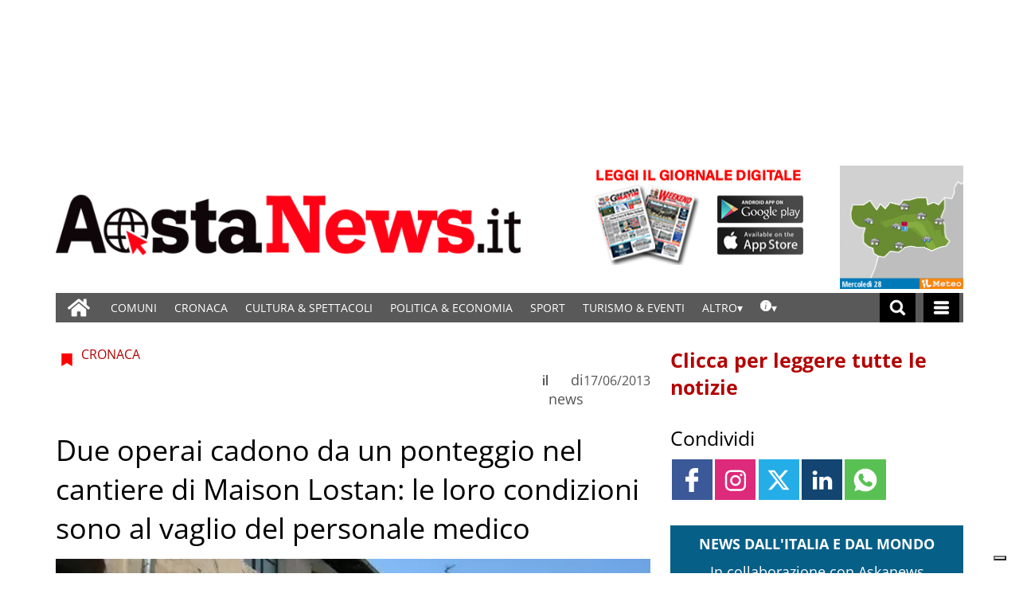

--- FILE ---
content_type: text/html; charset=UTF-8
request_url: https://www.gazzettamatin.com/2013/06/17/due-operai-cadono-da-un-ponteggio-nel-cantiere-di-maison-lostan-le-loro-condizioni-sono-al-vaglio-del-personale-medico/
body_size: 105558
content:
<!doctype html>
<html lang="it-IT">
    <head><meta name="viewport" content="width=device-width, initial-scale=1.0"><!-- Preload main image frontend.php --><link ale rel="preload" fetchpriority="high" as="image"  imagesrcset='/gazzettamatin/news/wp-content/uploads/sites/2/2017/03/ff75b8fcf3ec9c2ef570ebcf6d14b07720130617_masin_lostan-300x201.jpg.webp 300w, /gazzettamatin/news/wp-content/uploads/sites/2/2017/03/ff75b8fcf3ec9c2ef570ebcf6d14b07720130617_masin_lostan.jpg.webp 616w' imagesizes="(max-width:500px) 301px, 700px"><script type="text/javascript" src="https://www.gazzettamatin.com/gazzettamatin/news/wp-content/themes/TA_2.2_20241202/js/image_sizes.js?ver=5.10.17" id="image_sizes-js"></script><script type="text/javascript" src="https://www.gazzettamatin.com/gazzettamatin/news/wp-content/themes/TA_2.2_20241202/js/jquery.min.js?ver=3.6.2" id="jquery-core-js"></script>
        <!-- Preload the LCP image with a high fetchpriority so it starts loading with the stylesheet. --> 
        <!-- <link rel="preload" fetchpriority="high" as="image" href="/searchlight_dev/news/wp-content/uploads/sites/2/2021/03/Ken-I-Young.jpg.webp" imagesrcset="/searchlight_dev/news/wp-content/uploads/sites/2/2021/03/Ken-I-Young-300x200.jpg.webp 300w,  /searchlight_dev/news/wp-content/uploads/sites/2/2021/03/Ken-I-Young-768x511.jpg.webp 768w,  /searchlight_dev/news/wp-content/uploads/sites/2/2021/03/Ken-I-Young-750x500.jpg.webp 750w, /searchlight_dev/news/wp-content/uploads/sites/2/2021/03/Ken-I-Young.jpg.webp 1000w" imagesizes="100vw" > -->
        <!-- <link rel="preload" as="script" href="/searchlight_dev/news/wp-content/themes/TA_2.2_20211229/js/image_sizes.js?ver=5.10.17">  -->
        <meta charset="utf-8">
        <title>Due operai cadono da un ponteggio nel cantiere di Maison Lostan: le loro condizioni sono al vaglio del personale medico - Aosta News, notizie di cronaca, informazioni sportive, news, eventi e spettacoli della Valle d&#039;Aosta</title>
        
        
        
            <!-- blogID: 2 -->
            <!-- SEO meta tagsx -->


            <meta name="robots" content="index, follow, max-image-preview:large" />
                    
        <meta name="title" content="Due operai cadono da un ponteggio nel cantiere di Maison Lostan: le loro condizioni sono al vaglio del personale medico" />
        <meta name="description" content="Questa mattina due operai aostani, Michelangelo Fittante, 53 anni, e Roberto Giorgi, 45 anni, all&amp;#039;interno del cantiere di Maison Lostan in piazza Severino Caveri, ad Aosta, sono caduti da un ponteggio. Trasportati al Pronto soccorso dell&amp;#039;ospedale Umberto Parini, le loro condizioni sono in fase di valutazione: Fittante avrebbe riportato un forte trauma alla schiena, mentre Giorgi avrebbe accusato una ferita a una gamba. I due stavano puntellando un solaio al..." />
        <meta name="keywords" content="" />
        <meta name="category" content="CRONACA" />
        <meta name="copyright" content="Aosta News, notizie di cronaca, informazioni sportive, news, eventi e spettacoli della Valle d&#039;Aosta"/>
        <meta name="author" content="news" />
        
        <meta name="date" content="2013-06-16T23:00:00+00:00"/>   
        <meta property="article:published_time" content="2013-06-16T23:00:00+00:00" />
        <meta property="article:modified_time" content="2017-01-29T09:19:30+00:00" />
        
        <meta property="og:locale" content="it_IT" />
        <meta property="og:type" content="article" />
        <meta property="og:title" content="Due operai cadono da un ponteggio nel cantiere di Maison Lostan: le loro condizioni sono al vaglio del personale medico - Aosta News, notizie di cronaca, informazioni sportive, news, eventi e spettacoli della Valle d&#039;Aosta" />
        <meta property="og:description" app="1" content="Questa mattina due operai aostani, Michelangelo Fittante, 53 anni, e Roberto Giorgi, 45 anni, all&amp;amp;#039;interno del cantiere di Maison Lostan in piazza Severino Caveri, ad Aosta, sono caduti da un ponteggio. Trasportati al Pronto soccorso dell&amp;amp;#039;ospedale Umberto Parini, le loro condizioni sono in fase di valutazione: Fittante avrebbe riportato un forte trauma alla schiena, mentre Giorgi avrebbe accusato una ferita a una gamba. I due stavano puntellando un solaio al..." />
        <meta property="og:url" content="https://www.gazzettamatin.com/2013/06/17/due-operai-cadono-da-un-ponteggio-nel-cantiere-di-maison-lostan-le-loro-condizioni-sono-al-vaglio-del-personale-medico/" />
        
        <meta property="og:image:width" content="616" />
        <meta property="og:image:height" content="412" />

        <meta property="og:image" content="https://www.gazzettamatin.com/gazzettamatin/news/wp-content/uploads/sites/2/2017/03/ff75b8fcf3ec9c2ef570ebcf6d14b07720130617_masin_lostan.jpg" />
        <meta property="og:image:url" content="https://www.gazzettamatin.com/gazzettamatin/news/wp-content/uploads/sites/2/2017/03/ff75b8fcf3ec9c2ef570ebcf6d14b07720130617_masin_lostan.jpg" />

        <meta name="twitter:card" content="summary" />
        <meta name="twitter:description" content="Questa mattina due operai aostani, Michelangelo Fittante, 53 anni, e Roberto Giorgi, 45 anni, all&amp;amp;#039;interno del cantiere di Maison Lostan in piazza Severino Caveri, ad Aosta, sono caduti da un ponteggio. Trasportati al Pronto soccorso dell&amp;amp;#039;ospedale Umberto Parini, le loro condizioni sono in fase di valutazione: Fittante avrebbe riportato un forte trauma alla schiena, mentre Giorgi avrebbe accusato una ferita a una gamba. I due stavano puntellando un solaio al..." />
        <meta name="twitter:title" content="Due operai cadono da un ponteggio nel cantiere di Maison Lostan: le loro condizioni sono al vaglio del personale medico - Aosta News, notizie di cronaca, informazioni sportive, news, eventi e spettacoli della Valle d&#039;Aosta" />
        <meta name="twitter:image" content="https://www.gazzettamatin.com/gazzettamatin/news/wp-content/uploads/sites/2/2017/03/ff75b8fcf3ec9c2ef570ebcf6d14b07720130617_masin_lostan.jpg" />
        
	    <link rel='dns-prefetch' href='//www.gazzettamatin.com' />
<link rel='dns-prefetch' href='//cdnjs.cloudflare.com' />
<link rel='dns-prefetch' href='//s.w.org' />
		<script type="text/javascript">
			window._wpemojiSettings = {"baseUrl":"https:\/\/s.w.org\/images\/core\/emoji\/13.0.1\/72x72\/","ext":".png","svgUrl":"https:\/\/s.w.org\/images\/core\/emoji\/13.0.1\/svg\/","svgExt":".svg","source":{"concatemoji":"https:\/\/www.gazzettamatin.com\/gazzettamatin\/news\/wp-includes\/js\/wp-emoji-release.min.js?ver=5.7"}};
			!function(e,a,t){var n,r,o,i=a.createElement("canvas"),p=i.getContext&&i.getContext("2d");function s(e,t){var a=String.fromCharCode;p.clearRect(0,0,i.width,i.height),p.fillText(a.apply(this,e),0,0);e=i.toDataURL();return p.clearRect(0,0,i.width,i.height),p.fillText(a.apply(this,t),0,0),e===i.toDataURL()}function c(e){var t=a.createElement("script");t.src=e,t.defer=t.type="text/javascript",a.getElementsByTagName("head")[0].appendChild(t)}for(o=Array("flag","emoji"),t.supports={everything:!0,everythingExceptFlag:!0},r=0;r<o.length;r++)t.supports[o[r]]=function(e){if(!p||!p.fillText)return!1;switch(p.textBaseline="top",p.font="600 32px Arial",e){case"flag":return s([127987,65039,8205,9895,65039],[127987,65039,8203,9895,65039])?!1:!s([55356,56826,55356,56819],[55356,56826,8203,55356,56819])&&!s([55356,57332,56128,56423,56128,56418,56128,56421,56128,56430,56128,56423,56128,56447],[55356,57332,8203,56128,56423,8203,56128,56418,8203,56128,56421,8203,56128,56430,8203,56128,56423,8203,56128,56447]);case"emoji":return!s([55357,56424,8205,55356,57212],[55357,56424,8203,55356,57212])}return!1}(o[r]),t.supports.everything=t.supports.everything&&t.supports[o[r]],"flag"!==o[r]&&(t.supports.everythingExceptFlag=t.supports.everythingExceptFlag&&t.supports[o[r]]);t.supports.everythingExceptFlag=t.supports.everythingExceptFlag&&!t.supports.flag,t.DOMReady=!1,t.readyCallback=function(){t.DOMReady=!0},t.supports.everything||(n=function(){t.readyCallback()},a.addEventListener?(a.addEventListener("DOMContentLoaded",n,!1),e.addEventListener("load",n,!1)):(e.attachEvent("onload",n),a.attachEvent("onreadystatechange",function(){"complete"===a.readyState&&t.readyCallback()})),(n=t.source||{}).concatemoji?c(n.concatemoji):n.wpemoji&&n.twemoji&&(c(n.twemoji),c(n.wpemoji)))}(window,document,window._wpemojiSettings);
		</script>
		<style type="text/css">
img.wp-smiley,
img.emoji {
	display: inline !important;
	border: none !important;
	box-shadow: none !important;
	height: 1em !important;
	width: 1em !important;
	margin: 0 .07em !important;
	vertical-align: -0.1em !important;
	background: none !important;
	padding: 0 !important;
}
</style>
	<link rel='stylesheet' media='print' onload='this.media="all"'  id='wp-block-library-css'  href='https://www.gazzettamatin.com/gazzettamatin/news/wp-includes/css/dist/block-library/style.min.css?ver=5.7' type='text/css' media='all' />
<link rel='stylesheet' media='print' onload='this.media="all"'  id='wpt-twitter-feed-css'  href='https://www.gazzettamatin.com/gazzettamatin/news/wp-content/plugins/wp-to-twitter/css/twitter-feed.css?ver=5.7' type='text/css' media='all' />
<link rel='stylesheet' media='print' onload='this.media="all"'  id='social_comments_rtl-css'  href='https://www.gazzettamatin.com/gazzettamatin/news/wp-content/plugins/social-comments/assets/css/social_comments.css?ver=5.7' type='text/css' media='all' />
<link rel='stylesheet' media='print' onload='this.media="all"'  id='ta-related-style-css'  href='https://www.gazzettamatin.com/gazzettamatin/news/wp-content/plugins/tecnavia-post-related/css/ta-related-posts.css?ver=5.7' type='text/css' media='all' />
<link rel='stylesheet' media='print' onload='this.media="all"'  id='TA_2.2_theme-css'  href='https://www.gazzettamatin.com/gazzettamatin/news/wp-content/themes/TA_2.2_20241202/style.css?ver=1.0' type='text/css' media='all' />
<link rel='stylesheet' media='print' onload='this.media="all"'  id='tablepress-default-css'  href='https://www.gazzettamatin.com/gazzettamatin/news/wp-content/plugins/tablepress/css/default.min.css?ver=1.9.1' type='text/css' media='all' />
<link rel='stylesheet' media='print' onload='this.media="all"'  id='blur_img_css-css'  href='https://www.gazzettamatin.com/gazzettamatin/news/wp-content/plugins/tecnavia-site-layout//css/blur_img.css?ver=5.7' type='text/css' media='all' />
<link rel='stylesheet' media='print' onload='this.media="all"'  id='twpgallery_css-css'  href='https://www.gazzettamatin.com/gazzettamatin/news/wp-content/plugins/tecnavia-wp-gallery/twpgallery.css?ver=1.11' type='text/css' media='all' />
<link rel='stylesheet' media='print' onload='this.media="all"'  id='style_popup-css'  href='https://www.gazzettamatin.com/gazzettamatin/news/wp-content/plugins/tecnavia_video_popup//css/style_popup.css?ver=5.7' type='text/css' media='all' />
<script type='text/javascript' src='https://www.gazzettamatin.com/gazzettamatin/news/wp-content/themes/TA_2.2_20241202/js/jquery.min.js?ver=3.6.2' id='jquery-core-js'></script>
<script type='text/javascript' async src='https://www.gazzettamatin.com/gazzettamatin/news/wp-includes/js/jquery/jquery-migrate.min.js?ver=3.3.2' id='jquery-migrate-js'></script>
<script type='text/javascript' id='cut_text_in_body-js-extra'>
/* <![CDATA[ */
var ajax_url = {"a_url":"https:\/\/www.gazzettamatin.com\/gazzettamatin\/news\/wp-admin\/admin-ajax.php"};
/* ]]> */
</script>
<script type='text/javascript' async src='https://www.gazzettamatin.com/gazzettamatin/news/wp-content/themes/TA_2.2_20241202/js/cut_text_in_body.js?ver=5.7' id='cut_text_in_body-js'></script>
<script type='text/javascript' async src='https://cdnjs.cloudflare.com/ajax/libs/jquery.touchswipe/1.6.19/jquery.touchSwipe.min.js?ver=1.6.19' id='touchswipe-js'></script>
<script type='text/javascript' async src='https://www.gazzettamatin.com/gazzettamatin/news/wp-content/themes/TA_2.2_20241202/js/next_prev_button.js?ver=5.10.19' id='next_prev_button-js'></script>
	    <script type="text/javascript">

	    var ta_cat = 'FREE';
var hompeage_url='https://www.gazzettamatin.com/gazzettamatin/news';
        </script>
				<link rel="canonical" href="https://www.gazzettamatin.com/2013/06/17/due-operai-cadono-da-un-ponteggio-nel-cantiere-di-maison-lostan-le-loro-condizioni-sono-al-vaglio-del-personale-medico/" />
			<script type="application/ld+json">{"@context":"http:\/\/schema.org","@type":"NewsArticle","mainEntityOfPage":{"@type":"WebPage","@id":"https:\/\/www.gazzettamatin.com\/2013\/06\/17\/due-operai-cadono-da-un-ponteggio-nel-cantiere-di-maison-lostan-le-loro-condizioni-sono-al-vaglio-del-personale-medico\/"},"headline":"Due operai cadono da un ponteggio nel cantiere di Maison Lostan: le loro condizioni sono al vaglio del personale medico","datePublished":"2013-06-16T23:00:00+02:00","dateModified":"2017-01-29T09:19:30+01:00","image":"https:\/\/www.gazzettamatin.com\/gazzettamatin\/news\/wp-content\/uploads\/sites\/2\/2017\/03\/ff75b8fcf3ec9c2ef570ebcf6d14b07720130617_masin_lostan.jpg","description":"Questa mattina due operai aostani, Michelangelo Fittante, 53 anni, e Roberto Giorgi, 45 anni, all'interno del cantiere di Maison Lostan in piazza Severino Caveri, ad Aosta, sono caduti da un ponteggio. Trasportati al Pronto soccorso dell'ospedale Umberto Parini, le loro condizioni sono in fase di valutazione: Fittante avrebbe riportato un forte trauma alla schiena, mentre Giorgi avrebbe accusato una ferita a una gamba. I due stavano puntellando un solaio al terzo piano della struttura in fase di recupero, quando - per cause ancora al vaglio di Carabinieri e Vigili del Fuoco - sono caduti al suolo. (pa.ba.)","isAccessibleForFree":true,"articleSection":["CRONACA"],"author":[{"@type":"Person","name":"news","url":"https:\/\/www.gazzettamatin.com\/author\/news\/"}]}</script><script type="application/ld+json">{"@context":"http:\/\/schema.org","@type":"BreadcrumbList","itemListElement":[{"@type":"ListItem","position":1,"name":"CRONACA","item":"https:\/\/www.gazzettamatin.com\/category\/cronaca\/"}]}</script>
        <!--HEAD-SLOT START--><script>
	document.addEventListener('contextmenu', event => event.preventDefault());
</script>
<style>
@font-face {
    font-family: 'Open Sans';
    font-style: normal;
    font-weight: 400;
    font-stretch: 100%;
    font-display: swap;
    src: url('/fonts/Open_Sans/static/OpenSans/OpenSans-Regular.ttf') format('truetype');
    unicode-range: U+0000-00FF, U+0131, U+0152-0153, U+02BB-02BC, U+02C6, U+02DA, U+02DC, U+2000-206F, U+2074, U+20AC, U+2122, U+2191, U+2193, U+2212, U+2215, U+FEFF, U+FFFD;
}
	
@font-face {
    font-family: 'Open Sans';
    font-style: normal;
    font-weight: 700;
    font-stretch: 100%;
    font-display: swap;
    src: url('/fonts/Open_Sans/static/OpenSans/OpenSans-Bold.ttf') format('truetype');
    unicode-range: U+0000-00FF, U+0131, U+0152-0153, U+02BB-02BC, U+02C6, U+02DA, U+02DC, U+2000-206F, U+2074, U+20AC, U+2122, U+2191, U+2193, U+2212, U+2215, U+FEFF, U+FFFD;
}

@font-face {
    font-family: 'Open Sans';
    font-style: italic;
    font-weight: 400;
    font-stretch: 100%;
    font-display: swap;
    src: url('/fonts/Open_Sans/static/OpenSans/OpenSans-Italic.ttf') format('truetype');
    unicode-range: U+0000-00FF, U+0131, U+0152-0153, U+02BB-02BC, U+02C6, U+02DA, U+02DC, U+2000-206F, U+2074, U+20AC, U+2122, U+2191, U+2193, U+2212, U+2215, U+FEFF, U+FFFD;
}

@font-face {
    font-family: 'Open Sans';
    font-style: italic;
    font-weight: 700;
    font-stretch: 100%;
    font-display: swap;
    src: url('/fonts/Open_Sans/static/OpenSans/OpenSans-BoldItalic.ttf') format('truetype');
    unicode-range: U+0000-00FF, U+0131, U+0152-0153, U+02BB-02BC, U+02C6, U+02DA, U+02DC, U+2000-206F, U+2074, U+20AC, U+2122, U+2191, U+2193, U+2212, U+2215, U+FEFF, U+FFFD;
}


*{font-family: 'Open Sans', sans-serif;}
	

	.navbar *{
		font-family: Arial;
	}
</style><style>
	.widget_labels_slot .LabelContent a {
		 text-decoration : none !important;
	}
	.ug-thumb-desc {
    color: #F5F5F5 !important;
	}
	.pagination > .disabled > span, .pagination > .disabled > span:hover, .pagination > .disabled > span:focus, .pagination > .disabled > a, .pagination > .disabled > a:hover, .pagination > .disabled > a:focus {
		color: black !important;
	}
</style>                                <style>
	body * {
		  -webkit-user-select: none; /* Safari */
  -ms-user-select: none; /* IE 10 and IE 11 */
  user-select: none; /* Standard syntax */
	}

</style><style>
ins.sx_SkyScraper{
		position:fixed;
		left: calc((100% - 1140px) / 2 - 180px);
	}

</style>

<ins class="noborder sx_SkyScraper" data-wpas-zoneid="53558"></ins>
<style>
ins.dx_SkyScraper{
		position:fixed;
		right: calc((100% - 1140px) / 2 - 180px);
	}
</style>

<ins class="noborder dx_SkyScraper" data-wpas-zoneid="53559"></ins><!-- setup@tecnavia.com -->

<meta name="google-site-verification" content="gbZ_npO8yWY8W0nlJwX6vDN7jO5Tjyce9us9MEQ9Lw4" /><!--HEAD-SLOT END--><link rel="icon" href="https://www.gazzettamatin.com/gazzettamatin/news/wp-content/uploads/sites/2/2017/02/favicon.png" sizes="32x32" />
<link rel="icon" href="https://www.gazzettamatin.com/gazzettamatin/news/wp-content/uploads/sites/2/2017/02/favicon.png" sizes="192x192" />
<link rel="apple-touch-icon" href="https://www.gazzettamatin.com/gazzettamatin/news/wp-content/uploads/sites/2/2017/02/favicon.png" />
<meta name="msapplication-TileImage" content="https://www.gazzettamatin.com/gazzettamatin/news/wp-content/uploads/sites/2/2017/02/favicon.png" />
    </head>
            <body  class="main_tmpl SI_SLUG_news">
            <script>
                if(navigator.userAgent.indexOf('MSIE')!==-1 || navigator.appVersion.indexOf('Trident/') > -1){
                   
                    jQuery('body').removeClass("main_tmpl");
                    jQuery('body').addClass("fallback_tmpl"); 
                    jQuery(document).ready(function() {

                        if (jQuery(".sidebar_right").length > 0){

                            var prefix = ".sidebar_right";

                        } else if (jQuery(".sidebar_left").length > 0){

                            var prefix = ".sidebar_left";

                        } else if (jQuery(".sidebar").length > 0){

                            var prefix = ".sidebar";

                        }

                        jQuery( prefix + " .feature_image" ).each(function( index ) { 

                            jQuery(this).attr('style', 'display: none !important');

                        }); 

                        jQuery( prefix + " .body" ).each(function( index ) {  

                            jQuery(this).attr('style', 'display: none !important');

                        });

                    });                    
                    
                }
            </script>
            <div class="single_php">

                <div class=" "><section id="pages_slot-5" class="widget widget_pages_slot"><style fallback_style="fallback_style">.fallback_tmpl #pages_slot-5 .central-column {	width: 60vw;}.fallback_tmpl #pages_slot-5 .sidebar_left {	display: none;}.fallback_tmpl #pages_slot-5 .sidebar_right {	width: 20vw;}@media screen and (min-width:600px) and (max-width:1000px) {.fallback_tmpl #pages_slot-5 	.sidebar {		display: none;	}.fallback_tmpl #pages_slot-5 	.central-column {		width: 100vw !important;	}}</style><style variable-pc="variables-pc">.main_tmpl #pages_slot-5 *{--a-margin-left : 0vw ;--a-margin-right : 0vw ;--a-padding-left : 0vw ;--a-padding-right : 0vw ;--a-width : min(1140px,95vw) ;--background : #000000 ;--a-mobile-width : 95vw ;--a-tablet-width : 95vw ;--a-width-max : 1140px ;--a-mobile-width-max : 100% ;--a-tablet-width-max : 100% ;--header-width : min(1140px,95vw) ;--header-mobile-width : 95vw ;--header-mobile-position : sticky ;--header-tablet-width : 95vw ;--header-width-max : 1140px ;--header-mobile-width-max : 100% ;--header-tablet-width-max : 100% ;--footer-width : min(1140px,95vw) ;--footer-mobile-width : 95vw ;--footer-tablet-width : 95vw ;--footer-width-max : 1140px ;--footer-mobile-width-max : 100% ;--footer-tablet-width-max : 100% ;}</style><style pc="pc">.main_tmpl #pages_slot-5 .ta_header.fixed>.ta_header>div {	position: static !important;	visibility: visible !important;}.main_tmpl #pages_slot-5 .ta_header.fixed {	position: sticky !important;	position: -webkit-sticky !important;	top: 0 !important;	z-index: 999 !important;	background-color: var(--background);	margin-left: auto;	margin-right: auto;}.main_tmpl #pages_slot-5 .ta_header {	margin-left: auto;	margin-right: auto;}.main_tmpl #pages_slot-5 .footer {	margin-left: auto;	margin-right: auto;}.main_tmpl #pages_slot-5 .central-column {	margin-left: auto;	margin-right: auto;}@media print,screen and (min-width:1001px) {.main_tmpl #pages_slot-5 	.ta_header {		width: var(--header-width);		max-width: var(--header-width-max);	}.main_tmpl #pages_slot-5 	.footer {		width: var(--footer-width);		max-width: var(--footer-width-max);	}.main_tmpl #pages_slot-5 	.central-column {		width: var(--a-width);		max-width: var(--a-width-max);		padding-left: var(--a-padding-left);		padding-right: var(--a-padding-right);	}}@media print,screen and (min-width:600px) and (max-width:1000px) {.main_tmpl #pages_slot-5 	.ta_header {		width: var(--header-tablet-width);		max-width: var(--header-tablet-width-max);	}.main_tmpl #pages_slot-5 	.footer {		width: var(--footer-tablet-width);		max-width: var(--footer-tablet-width-max);	}.main_tmpl #pages_slot-5 	.central-column {		width: var(--a-tablet-width);		max-width: var(--a-width-max);	}}@media screen and (max-width:599px) {.main_tmpl #pages_slot-5 	.ta_header {		width: var(--header-mobile-width);		max-width: var(--header-mobile-width-max);	}.main_tmpl #pages_slot-5 	.ta_header.fixed {		position: var(--header-mobile-position) !important;	}.main_tmpl #pages_slot-5 	.footer {		width: var(--footer-mobile-width);		max-width: var(--footer-mobile-width-max);	}.main_tmpl #pages_slot-5 	.central-column {		width: var(--a-mobile-width);		max-width: var(--a-mobile-width-max);	}}</style><div id="template_0012_page_H_A_F_gazzirola" ><div class="page-header-A-footer">

    <!-- GET HEADER-->
    <div class="ta_header  "  role='banner'>
        

<script>if(window.jQuery){}else{src="https://www.gazzettamatin.com/gazzettamatin/news/wp-content/themes/TA_2.2_20241202/js/jQuery/live/jquery_live.js";}</script><script ta-script-src="https://maxcdn.bootstrapcdn.com/bootstrap/3.4.1/js/bootstrap.min.js"></script>

<div class="ta_header">
    <div class="widget_text  "><section id="custom_html_slot-16" class="widget_text widget custom_html_slot"><div class="textwidget custom-html-slot-widget">


<div class="gm_banner_header">
<ins  data-wpas-zoneid="53502"></ins>
</div>
<style>.main_tmpl #custom_html_slot-16 	ins{		    width: 100%;    display: block;    height: auto;	}	@media screen and (max-width:600px) {.main_tmpl #custom_html_slot-16 	div.gm_banner_header{		min-height:70px !important;		display:block;	}}			@media screen and (min-width: 601px) and (max-width:1000px) {.main_tmpl #custom_html_slot-16 	div.gm_banner_header{		min-height:100px !important;		display:block;	}}		@media screen and (min-width: 1001px) {.main_tmpl #custom_html_slot-16 	div.gm_banner_header{		min-height:200px !important;		display:block;	}}</style><style fallback_style="fallback_style">.fallback_tmpl #custom_html_slot-16 	ins{		    width: 100%;    display: block;    height: auto;	}	@media screen and (max-width:600px) {.fallback_tmpl #custom_html_slot-16 	div.gm_banner_header{		min-height:70px !important;		display:block;	}}			@media screen and (min-width: 601px) and (max-width:1000px) {.fallback_tmpl #custom_html_slot-16 	div.gm_banner_header{		min-height:100px !important;		display:block;	}}		@media screen and (min-width: 1001px) {.fallback_tmpl #custom_html_slot-16 	div.gm_banner_header{		min-height:200px !important;		display:block;	}}</style></div></section></div><div class=" "><section id="pages_slot-1" class="widget widget_pages_slot"><style fallback_style="fallback_style">.fallback_tmpl #pages_slot-1 .central-column {	width: 60vw;}.fallback_tmpl #pages_slot-1 .sidebar {	width: 25vw;}@media screen and (min-width:600px) and (max-width:1000px) {.fallback_tmpl #pages_slot-1 	.sidebar {		display: none;	}.fallback_tmpl #pages_slot-1 	.central-column {		width: 100vw !important;	}}</style><style variable-pc="variables-pc">.main_tmpl #pages_slot-1 *{--container-align-items : flex-start ;--container-background-color : #ffffff ;--container-flex-justify-content : center ;--container-flex-wrap : nowrap ;--container-height : auto ;--container-flex-direction : row ;--container-mobile-flex-direction : column ;--container-tablet-flex-direction : row ;--a-background-color : #ffffff ;--a-flex-grow : 10 ;--a-mobile-hide : block ;--a-tablet-hide : block ;--a-height : 100% ;--a-margin-left : 0vw ;--a-margin-right : 0vw ;--a-padding-left : 0vw ;--a-padding-right : 0vw ;--a-width : calc(100% - 314px - 155px) ;--a-min-width : 320px ;--a-mobile-height : 100% ;--a-mobile-margin-left : 0vw ;--a-mobile-margin-right : 0vw ;--a-mobile-padding-left : 0vw ;--a-mobile-padding-right : 0vw ;--a-mobile-width : 100% ;--a-mobile-min-width : 50px ;--a-tablet-height : 100% ;--a-tablet-margin-left : 0vw ;--a-tablet-margin-right : 0vw ;--a-tablet-padding-left : 0vw ;--a-tablet-padding-right : 0vw ;--a-tablet-width : calc(100% - 180px) ;--a-tablet-min-width : 50px ;--b-background-color : #ffffff ;--b-flex-grow : 10 ;--b-mobile-hide : none ;--b-tablet-hide : none ;--b-height : 100% ;--b-margin-left : 0vw ;--b-margin-right : 0vw ;--b-padding-left : 0vw ;--b-padding-right : 0vw ;--b-width : 314px ;--b-min-width : 50px ;--b-mobile-height : 100% ;--b-mobile-margin-left : 0vw ;--b-mobile-margin-right : 0vw ;--b-mobile-padding-left : 0vw ;--b-mobile-padding-right : 0vw ;--b-mobile-width : 33.33% ;--b-mobile-min-width : 50px ;--b-tablet-height : 100% ;--b-tablet-margin-left : 0vw ;--b-tablet-margin-right : 0vw ;--b-tablet-padding-left : 0vw ;--b-tablet-padding-right : 0vw ;--b-tablet-width : 33.33% ;--b-tablet-min-width : 50px ;--c-background-color : #ffffff ;--c-flex-grow : 10 ;--c-mobile-hide : none ;--c-tablet-hide : block ;--c-height : 100% ;--c-margin-left : 0vw ;--c-margin-right : 0vw ;--c-padding-left : 0vw ;--c-padding-right : 0vw ;--c-width : 155px ;--c-min-width : 50px ;--c-moobile-height : 100% ;--c-mobile-margin-left : 0vw ;--c-mobile-margin-right : 0vw ;--c-mobile-padding-left : 0vw ;--c-mobile-padding-right : 0vw ;--c-mobile-width : 33.33% ;--c-mobile-min-width : 50px ;--c-tablet-height : 100% ;--c-tablet-margin-left : 0vw ;--c-tablet-margin-right : 0vw ;--c-tablet-padding-left : 0vw ;--c-tablet-padding-right : 0vw ;--c-tablet-width : 180px ;--c-tablet-min-width : 50px ;}</style><style pc="pc">.main_tmpl #pages_slot-1 .container {	display: flex;	height: var(--container-height);	width: 100%;	background-color: var(--container-background-color);	flex-wrap: var(--container-flex-wrap);	justify-content: var(--container-flex-justify-content);	align-items: var(--container-align-items);	margin-left: auto;	margin-right: auto;}.main_tmpl #pages_slot-1 .el_a {	width: var(--a-width);	height: var(--a-height);	background-color: var(--a-background-color);	min-width: var(--a-min-width);	padding-left: var(--a-padding-left);	padding-right: var(--a-padding-right);	margin-left: var(--a-margin-left);	margin-right: var(--a-margin-right);	flex-grow: var(--a-flex-grow);}.main_tmpl #pages_slot-1 .el_b {	background-color: var(--b-background-color);	flex-grow: var(--b-flex-grow);}.main_tmpl #pages_slot-1 .el_c {	background-color: var(--c-background-color);	flex-grow: var(--c-flex-grow);}@media print,screen and (min-width:1001px) {.main_tmpl #pages_slot-1 	.container {		flex-direction: var(--container-flex-direction);	}.main_tmpl #pages_slot-1 	.el_a {		width: var(--a-width);		height: var(--a-height);		min-width: var(--a-min-width);		padding-left: var(--a-padding-left);		padding-right: var(--a-padding-right);		margin-left: var(--a-margin-left);		margin-right: var(--a-margin-right);	}.main_tmpl #pages_slot-1 	.el_b {		width: var(--b-width);		height: var(--b-height);		min-width: var(--b-min-width);		padding-left: var(--b-padding-left);		padding-right: var(--b-padding-right);		margin-left: var(--b-margin-left);		margin-right: var(--b-margin-right);	}.main_tmpl #pages_slot-1 	.el_c {		width: var(--c-width);		height: var(--c-height);		min-width: var(--c-min-width);		padding-left: var(--c-padding-left);		padding-right: var(--c-padding-right);		margin-left: var(--c-margin-left);		margin-right: var(--c-margin-right);	}}@media print,screen and (min-width:600px) and (max-width:1000px) {.main_tmpl #pages_slot-1 	.container {		flex-direction: var(--container-tablet-flex-direction);	}.main_tmpl #pages_slot-1 	.el_a {		display: var(--a-tablet-hide);		width: var(--a-tablet-width);		height: var(--a-tablet-height);		min-width: var(--a-tablet-min-width);		padding-left: var(--a-tablet-padding-left);		padding-right: var(--a-tablet-padding-right);		margin-left: var(--a-tablet-margin-left);		margin-right: var(--a-tablet-margin-right);	}.main_tmpl #pages_slot-1 	.el_b {		display: var(--b-tablet-hide);		width: var(--b-tablet-width);		height: var(--b-tablet-height);		min-width: var(--b-tablet-min-width);		padding-left: var(--b-tablet-padding-left);		padding-right: var(--b-tablet-padding-right);		margin-left: var(--b-tablet-margin-left);		margin-right: var(--b-tablet-margin-right);	}.main_tmpl #pages_slot-1 	.el_c {		display: var(--c-tablet-hide);		width: var(--c-tablet-width);		height: var(--c-tablet-height);		min-width: var(--c-tablet-min-width);		padding-left: var(--c-tablet-padding-left);		padding-right: var(--c-tablet-padding-right);		margin-left: var(--c-tablet-margin-left);		margin-right: var(--c-tablet-margin-right);	}}@media screen and (max-width:599px) {.main_tmpl #pages_slot-1 	.container {		flex-direction: var(--container-mobile-flex-direction);	}.main_tmpl #pages_slot-1 	.el_a {		display: var(--a-mobile-hide);		width: var(--a-mobile-width);		height: var(--a-mobile-height);		min-width: var(--a-mobile-min-width);		padding-left: var(--a-mobile-padding-left);		padding-right: var(--a-mobile-padding-right);		margin-left: var(--a-mobile-margin-left);		margin-right: var(--a-mobile-margin-right);	}.main_tmpl #pages_slot-1 	.el_b {		display: var(--b-mobile-hide);		width: var(--b-mobile-width);		height: var(--b-mobile-height);		min-width: var(--b-mobile-min-width);		padding-left: var(--b-mobile-padding-left);		padding-right: var(--b-mobile-padding-right);		margin-left: var(--b-mobile-margin-left);		margin-right: var(--b-mobile-margin-right);	}.main_tmpl #pages_slot-1 	.el_c {		display: var(--c-mobile-hide);		width: var(--c-mobile-width);		height: var(--c-mobile-height);		min-width: var(--c-mobile-min-width);		padding-left: var(--c-mobile-padding-left);		padding-right: var(--c-mobile-padding-right);		margin-left: var(--c-mobile-margin-left);		margin-right: var(--c-mobile-margin-right);	}}</style><div id="template_0023_page_A_B_C" >
<!-- GET CONTENT-->
<section class="">

    <div class="">
        <div class="content container">

            <!-- GET CENTRAL COLUMN-->
            <div class="central-column content-element el_a" >

                <div class="widget_text  "><div id="custom_html_slot-31" class="widget_text widget custom_html_slot"><div class="textwidget custom-html-slot-widget">
<div class="logo">
	<a href="https://www.gazzettamatin.com/">
	<img src="/gazzettamatin/news/wp-content/uploads/sites/2/2020/03/logo_new.png" alt="Gazzetta Matin">
	</a>	
		
</div><style>	@media screen and (max-width: 599px){.main_tmpl #custom_html_slot-31 		.logo{			height:106px;					}.main_tmpl #custom_html_slot-31 		.logo img{			margin:auto;		}}	@media screen and (min-width: 600px) and ( max-width:999px){.main_tmpl #custom_html_slot-31 		.logo{			height:115px;				width:auto;		}}	@media screen and (min-width: 1000px){.main_tmpl #custom_html_slot-31 		.logo{			height:150px;			}}.main_tmpl #custom_html_slot-31 		img{		height:100%;    		max-width: 100%;		margin-left:0px;		padding-top:10px;		padding-bottom:10px;	}.main_tmpl #custom_html_slot-31 	a{		width:100%;		height:100%;		display:block;	}</style><style fallback_style="fallback_style">	@media screen and (max-width: 599px){.fallback_tmpl #custom_html_slot-31 		.logo{			height:106px;					}.fallback_tmpl #custom_html_slot-31 		.logo img{			margin:auto;		}}	@media screen and (min-width: 600px) and ( max-width:999px){.fallback_tmpl #custom_html_slot-31 		.logo{			height:115px;				width:auto;		}}	@media screen and (min-width: 1000px){.fallback_tmpl #custom_html_slot-31 		.logo{			height:150px;			}}.fallback_tmpl #custom_html_slot-31 		img{		height:100%;    		max-width: 100%;		margin-left:0px;		padding-top:10px;		padding-bottom:10px;	}.fallback_tmpl #custom_html_slot-31 	a{		width:100%;		height:100%;		display:block;	}</style></div></div></div>
            </div>
            <div class="central-column content-element el_b" >

                <div class="widget_text  "><div id="custom_html_slot-33" class="widget_text widget custom_html_slot"><div class="textwidget custom-html-slot-widget">
<div class="textwidget custom-html-widget"><table border="0" cellpadding="0" cellspacing="0">
<tbody><tr style="height:125">
<td>
<div id="container" style="padding-right:20px">
<a id="gazzeta_header_right" target="_blank" href="https://www.gazzettamatin.com/eedition/" title="Versione sfogliabile" style="">&nbsp;<span class="sr-only"></span></a>
<a id="google_header_right" target="_blank" href="https://play.google.com/store/apps/details?id=com.gazzettamatin.android.prod&amp;hl=it" title="Android" style="width: 109px;height: 34px">&nbsp;<span class="sr-only"></span></a><a id="apple_header_right" target="_blank" href="https://apps.apple.com/it/app/gazzetta-matin-informazione/id1141299816" style="width: 108px;height: 34px" title="App Store">&nbsp;<span class="sr-only"></span></a>
<img src="/gazzettamatin/news/wp-content/uploads/sites/2/2020/02/header_vda-1-e1582210912973.png" width="274" height="125" alt="News VDA - Gazzetta Matin">
	</div>
</td>

</tr>
</tbody></table></div><style>	@media screen and (max-width:1000px){.main_tmpl #custom_html_slot-33 		#container{		width:fit-content;			margin:auto;			margin-top:30px;		}.main_tmpl #custom_html_slot-33 		table{			width:100%;		}}.main_tmpl #custom_html_slot-33 		#container{		position:relative;	}.main_tmpl #custom_html_slot-33 	a{		text-decoration:none;	}.main_tmpl #custom_html_slot-33 	#gazzeta_header_right{		width: 150px;		height: 125px;		position:absolute;	}.main_tmpl #custom_html_slot-33 	#google_header_right{		    width: 110px;    height: 35px;    position: absolute;    right: 25px;    top: 38px;	}.main_tmpl #custom_html_slot-33 	#apple_header_right{		    width: 110px;    height: 35px;    position: absolute;    right: 25px;    top: 78px;	}</style><style fallback_style="fallback_style">	@media screen and (max-width:1000px){.fallback_tmpl #custom_html_slot-33 		#container{		width:fit-content;			margin:auto;			margin-top:30px;		}.fallback_tmpl #custom_html_slot-33 		table{			width:100%;		}}.fallback_tmpl #custom_html_slot-33 		#container{		position:relative;	}.fallback_tmpl #custom_html_slot-33 	a{		text-decoration:none;	}.fallback_tmpl #custom_html_slot-33 	#gazzeta_header_right{		width: 150px;		height: 125px;		position:absolute;	}.fallback_tmpl #custom_html_slot-33 	#google_header_right{		    width: 110px;    height: 35px;    position: absolute;    right: 25px;    top: 38px;	}.fallback_tmpl #custom_html_slot-33 	#apple_header_right{		    width: 110px;    height: 35px;    position: absolute;    right: 25px;    top: 78px;	}</style></div></div></div>
            </div>
            <div class="central-column content-element el_c" >

                <div class="widget_text  "><div id="custom_html_slot-32" class="widget_text widget custom_html_slot"><div class="textwidget custom-html-slot-widget">

<div>
	
<td><a href="https://www.ilmeteo.it/Valle%20d'Aosta" target="_blank"><img src="https://www.ilmeteo.it/cartine2/1.VAL.png" alt="banner-125" width="155" height="155"><span class="sr-only"></span></a></td>

</div>
<style>.main_tmpl #custom_html_slot-32 	div{		    display: flex;    justify-content: end;	}.main_tmpl #custom_html_slot-32 	iframe {		margin-right:auto;		margin-left:auto;	}</style><style fallback_style="fallback_style">.fallback_tmpl #custom_html_slot-32 	div{		    display: flex;    justify-content: end;	}.fallback_tmpl #custom_html_slot-32 	iframe {		margin-right:auto;		margin-left:auto;	}</style></div></div></div>
            </div>

        </div>
    </div>

</section></div><script js_default ="pc-">if (window.innerWidth>=600 && jQuery('body').hasClass('main_tmpl')){
}
</script><script pc="pc">if (window.innerWidth>=600 && jQuery('body').hasClass('main_tmpl')){
}
</script></section></div><div class=" "><section id="nav_bar_slots-1" class="widget widget_nav_bar_slots"><style fallback_style="fallback_style"></style><style variable-pc="variables-pc"> @media print, screen and (min-width:600px){ .main_tmpl #nav_bar_slots-1 *{--color-active-menu-items : #cfcfcf ;--border-style_h : none ;--border-color_h : #000000 ;--hamburger-menu-background-color : #595959 ;--hamburger-submenu-background-color : #d3d3d3 ;--marker-color : #000000 ;--marker-font-size : 13px ;--marker-font-weight : normal ;--menu-background-color : #595959 ;--menu-margin-top : 0em ;--menu-margin-bottom : 0em ;--menu-margin-left : 0em ;--menu-margin-right : 0em ;--menu-padding-top : 0em ;--menu-padding-bottom : 0em ;--menu-padding-left : 0em ;--menu-padding-right : 0em ;--menu-items-text-color : #ffffff ;--menu-items-padding-top : 0em ;--menu-items-padding-bottom : 0em ;--menu-items-padding-left : 0em ;--menu-items-padding-right : 0em ;--menu-items-width : auto ;--menu-list-style-type : none ;--menu-list-style-image : initial ;--menu-list-style-position : initial ;--menu-text-alignment : left ;--menu-text-font-size : 14px ;--menu-text-font-weight : normal ;--menu-text-transform : none ;--menu-width : max-content ;--sub-menu-list-style-type : none ;--sub-menu-list-style-image : initial ;--sub-menu-items-text-color : #ffffff ;--sub-menu-list-style-position : initial ;--submenu-marker-color : #000000 ;--submenu-marker-font-size : 13px ;--submenu-marker-font-weight : normal ;--sub-menu-padding-left : 40px ;}}</style><style pc="pc"> @media print,screen and (max-width:999px)  and (min-width:600px) {.main_tmpl #nav_bar_slots-1 	.nav-main-menu .menu_center div {		display: none;	}} @media print, screen and (min-width:600px){ .main_tmpl #nav_bar_slots-1 .nav_bar_template-content {	position: relative;	z-index: 1000;} .main_tmpl #nav_bar_slots-1 .nav-main-menu {	width: 100%;} .main_tmpl #nav_bar_slots-1 .nav-main-menu .nav-menu {	width: 100%;	min-height: 30px;	background: var(--menu-background-color);	display: flex;	flex-direction: row;	z-index: 1;	position: relative;} .main_tmpl #nav_bar_slots-1 .nav-main-menu .menu_left {	flex-grow: 0;	z-index: inherit;	position: relative;	display: flex;} .main_tmpl #nav_bar_slots-1 .nav-main-menu .menu_center {	flex-grow: 10;	z-index: inherit;	position: relative;} .main_tmpl #nav_bar_slots-1 .nav-main-menu .menu_center div {	z-index: inherit;	position: relative;} .main_tmpl #nav_bar_slots-1 .nav-main-menu .menu_right {	flex-grow: 0;	z-index: inherit;	position: relative;	display: flex;} .main_tmpl #nav_bar_slots-1 .nav-main-menu .nav-menu ul.menu {	z-index: inherit;	position: relative;	display: flex;	flex-direction: row;	justify-content: flex-start;	align-items: center;	padding-inline-start: 0px;	margin-block-end: 0px;	margin-block-start: 0px;} .main_tmpl #nav_bar_slots-1 .nav-main-menu .nav-menu ul.menu>li {	z-index: inherit;	position: relative;	list-style-type: none;	padding-top: 0px;	padding-bottom: 0px;	padding-left: 0px;	padding-right: 0px;} .main_tmpl #nav_bar_slots-1 .nav-main-menu .nav-menu ul.menu>li:hover {	background-color: grey;} .main_tmpl #nav_bar_slots-1 .nav-main-menu .nav-menu ul.menu>li>a {	z-index: inherit;	position: relative;	text-decoration: none;	padding-top: 9px;	padding-bottom: 9px;	padding-left: 11px;	padding-right: 11px;	display: block;	width: 100%;	height: 100%;	color: var(--menu-items-text-color);	font-size: var(--menu-text-font-size);	text-transform: uppercase;} .main_tmpl #nav_bar_slots-1 .nav-main-menu .nav-menu ul.menu .add-submenu-triangle>a::after {	content: '\0025BE';} .main_tmpl #nav_bar_slots-1 .nav-main-menu .nav-menu ul.menu>li.main-hide-desktop {	display: none;} .main_tmpl #nav_bar_slots-1 .nav-main-menu .nav-menu ul.menu ul.sub-menu {	display: none;} .main_tmpl #nav_bar_slots-1 .nav-main-menu .nav-menu ul.menu>li:hover+ul.sub-menu {	display: block;} .main_tmpl #nav_bar_slots-1 .nav-main-menu .nav-menu ul.menu>li>a:hover+ul.sub-menu {	display: block;} .main_tmpl #nav_bar_slots-1 .nav-main-menu .nav-menu ul.menu>li>ul.sub-menu:hover {	display: block;} .main_tmpl #nav_bar_slots-1 .nav-main-menu .nav-menu ul.menu>li ul.sub-menu {	position: absolute;	top: 0px;	padding-top: 30px;	z-index: 0;	list-style-type: none;	padding-inline-start: 0px;	margin-block-end: 0px;	margin-block-start: 0px;	background-color: var(--menu-background-color);} .main_tmpl #nav_bar_slots-1 .nav-main-menu .nav-menu ul.menu>li ul.sub-menu li.main-hide-desktop {	display: none;} .main_tmpl #nav_bar_slots-1 .nav-main-menu .nav-menu ul.menu>li ul.sub-menu>li:hover {	background-color: grey;} .main_tmpl #nav_bar_slots-1 .nav-main-menu .nav-menu ul.menu>li ul.sub-menu>li>a {	text-decoration: none;	padding-top: 9px;	padding-bottom: 9px;	padding-left: 11px;	padding-right: 11px;	display: block;	width: max-content;	max-width: 200px;	height: 100%;	color: var(--sub-menu-items-text-color);	font-size: var(--menu-text-font-size);	text-transform: uppercase;} .main_tmpl #nav_bar_slots-1 .nav-main-menu .nav-menu .menu_right,.nav-main-menu .nav-menu .menu_left {	list-style-type: none;	flex-direction: row;} .main_tmpl #nav_bar_slots-1 .nav-main-menu .nav-menu .menu_right svg,.nav-main-menu .nav-menu .menu_left svg {	margin: auto;} .main_tmpl #nav_bar_slots-1 .nav-main-menu .nav-menu .menu_right li,.nav-main-menu .nav-menu .menu_left li {	height: 100%} .main_tmpl #nav_bar_slots-1 .nav-main-menu .nav-menu .menu_right li a,.nav-main-menu .nav-menu .menu_left li a {	height: 100%;	display: flex;	color: white;	background-color: black;	margin-right: 5px;	margin-left: 5px;} .main_tmpl #nav_bar_slots-1 .nav-main-menu .nav-menu .menu_right li a svg,.nav-main-menu .nav-menu .menu_left li a svg {	height: 25px;	width: auto;	padding-right: 10px;	padding-left: 10px;} .main_tmpl #nav_bar_slots-1 .nav-main-menu .nav-menu .menu_right li a,.nav-main-menu .nav-menu .menu_left li a.a_icon {	display: flex} .main_tmpl #nav_bar_slots-1 .nav-main-menu .a_icon>svg {	margin: auto;} .main_tmpl #nav_bar_slots-1 .nav-hamburger-menu {	width: 100%;	position: absolute;} .main_tmpl #nav_bar_slots-1 .nav-hamburger-menu .nav-menu {	width: 100%;	min-height: 30px;	background: var(--hamburger-menu-background-color);	display: flex;	flex-direction: column;	z-index: 100010;	position: relative;} .main_tmpl #nav_bar_slots-1 .nav-hamburger-menu .menu_left {	flex-grow: 0;	z-index: inherit;	position: relative;	display: none;} .main_tmpl #nav_bar_slots-1 .nav-hamburger-menu .menu_center {	flex-grow: 10;	z-index: inherit;	position: relative;} .main_tmpl #nav_bar_slots-1 .nav-hamburger-menu .menu_center div {	z-index: inherit;	position: relative;} .main_tmpl #nav_bar_slots-1 .nav-hamburger-menu .menu_right {	flex-grow: 0;	z-index: inherit;	position: relative;	display: none;} .main_tmpl #nav_bar_slots-1 .nav-hamburger-menu .nav-menu ul.menu {	z-index: inherit;	position: relative;	display: flex;	flex-direction: column;	justify-content: center;	align-items: flex-start;	padding-inline-start: 0px;	margin-block-end: 0px;	margin-block-start: 0px;} .main_tmpl #nav_bar_slots-1 .nav-hamburger-menu .nav-menu ul.menu>li {	z-index: inherit;	position: relative;	display: flex;	flex-direction: row;	list-style-type: none;	padding-top: 0px;	padding-bottom: 0px;	padding-left: 0px;	padding-right: 0px;	background-color: var(--hamburger-submenu-background-color);	border-top: solid 1px white;} .main_tmpl #nav_bar_slots-1 .nav-hamburger-menu .nav-menu ul.menu>li.hamburger-hide-all {	display: none;} .main_tmpl #nav_bar_slots-1 .nav-hamburger-menu .nav-menu ul.menu>li.menu-item-has-children {	background-color: var(--hamburger-menu-background-color);} .main_tmpl #nav_bar_slots-1 .nav-hamburger-menu .nav-menu ul.menu>li>a {	z-index: inherit;	position: relative;	text-decoration: none;	padding-top: 9px;	padding-bottom: 9px;	padding-left: 11px;	padding-right: 11px;	display: block;	width: 30%;	height: 100%;	background-color: var(--hamburger-menu-background-color);	color: var(--menu-items-text-color);	font-size: var(--menu-text-font-size);	text-transform: uppercase;} .main_tmpl #nav_bar_slots-1 .nav-hamburger-menu .nav-menu ul.menu ul.sub-menu {	display: flex;	flex-direction: row;	flex-wrap: wrap;	width: calc(100% - 30%);	background-color: var(--hamburger-submenu-background-color);} .main_tmpl #nav_bar_slots-1 .nav-hamburger-menu .nav-menu ul.menu>li ul.sub-menu {	position: relative;	top: 0px;	z-index: 100000;	list-style-type: none;	padding-inline-start: 0px;	margin-block-end: 0px;	margin-block-start: 0px;	background-color: var(--hamburger-submenu-background-color);} .main_tmpl #nav_bar_slots-1 .nav-hamburger-menu .nav-menu ul.menu>li ul.sub-menu>li>a {	text-decoration: none;	padding-top: 9px;	padding-bottom: 9px;	padding-left: 11px;	padding-right: 11px;	display: block;	width: 100%;	height: 100%;	color: black;	font-size: var(--menu-text-font-size);	text-transform: uppercase;} .main_tmpl #nav_bar_slots-1 .nav-hamburger-menu .nav-menu .menu_right,.nav-hamburger-menu .nav-menu .menu_left {	list-style-type: none;	flex-direction: row;} .main_tmpl #nav_bar_slots-1 .nav-hamburger-menu .nav-menu .menu_right li,.nav-hamburger-menu .nav-menu .menu_left li {	height: 100%} .main_tmpl #nav_bar_slots-1 .nav-hamburger-menu .nav-menu .menu_right li a,.nav-hamburger-menu .nav-menu .menu_left li a {	height: 100%;	display: block;} .main_tmpl #nav_bar_slots-1 .nav-hamburger-menu .nav-menu .menu_right li a svg,.nav-hamburger-menu .nav-menu .menu_left li a svg {	height: 30px;} .main_tmpl #nav_bar_slots-1 .hamburger_icon {	cursor: pointer;} .main_tmpl #nav_bar_slots-1 path {	stroke: white !important;	fill: white;}}</style><style variable-mobile="variables-mobile"> @media print, screen and (max-width:599px){ .main_tmpl #nav_bar_slots-1 *{--color-active-menu-items : #cfcfcf ;--border-style_h : none ;--border-color_h : #000000 ;--hamburger-menu-background-color : #3b3b3b ;--hamburger-submenu-background-color : #ececec ;--marker-color : #000000 ;--marker-font-size : 13px ;--marker-font-weight : normal ;--menu-background-color : #595959 ;--menu-margin-top : 0em ;--menu-margin-bottom : 0em ;--menu-margin-left : 0em ;--menu-margin-right : 0em ;--menu-padding-top : 0em ;--menu-padding-bottom : 0em ;--menu-padding-left : 0em ;--menu-padding-right : 0em ;--menu-items-text-color : #ffffff ;--menu-items-padding-top : 0em ;--menu-items-padding-bottom : 0em ;--menu-items-padding-left : 0em ;--menu-items-padding-right : 0em ;--menu-items-width : auto ;--menu-list-style-type : none ;--menu-list-style-image : initial ;--menu-list-style-position : initial ;--menu-text-alignment : left ;--menu-text-font-size : 14px ;--menu-text-font-weight : normal ;--menu-text-transform : none ;--menu-width : max-content ;--sub-menu-list-style-type : none ;--sub-menu-list-style-image : initial ;--sub-menu-items-text-color : #ffffff ;--sub-menu-list-style-position : initial ;--submenu-marker-color : #000000 ;--submenu-marker-font-size : 13px ;--submenu-marker-font-weight : normal ;--sub-menu-padding-left : 40px ;}}</style><style mobile="mobile"> @media print,screen and (max-width:999px)  and (max-width:599px) {.main_tmpl #nav_bar_slots-1 	.nav-main-menu .menu_center div {		display: none;	}} @media print, screen and (max-width:599px){ .main_tmpl #nav_bar_slots-1 .nav_bar_template-content {	position: relative;	z-index: 1000;} .main_tmpl #nav_bar_slots-1 .nav-main-menu {	width: 100%;} .main_tmpl #nav_bar_slots-1 .nav-main-menu .nav-menu {	width: 100%;	min-height: 30px;	background: var(--menu-background-color);	display: flex;	flex-direction: row;	z-index: 1;	position: relative;} .main_tmpl #nav_bar_slots-1 .nav-main-menu .menu_left {	flex-grow: 0;	z-index: inherit;	position: relative;	display: flex;} .main_tmpl #nav_bar_slots-1 .nav-main-menu .menu_center {	flex-grow: 10;	z-index: inherit;	position: relative;} .main_tmpl #nav_bar_slots-1 .nav-main-menu .menu_center div {	z-index: inherit;	position: relative;} .main_tmpl #nav_bar_slots-1 .nav-main-menu .menu_right {	flex-grow: 0;	z-index: inherit;	position: relative;	display: flex;} .main_tmpl #nav_bar_slots-1 .nav-main-menu .nav-menu ul.menu {	z-index: inherit;	position: relative;	display: flex;	flex-direction: row;	justify-content: flex-start;	align-items: center;	padding-inline-start: 0px;	margin-block-end: 0px;	margin-block-start: 0px;} .main_tmpl #nav_bar_slots-1 .nav-main-menu .nav-menu ul.menu>li {	z-index: inherit;	position: relative;	list-style-type: none;	padding-top: 0px;	padding-bottom: 0px;	padding-left: 0px;	padding-right: 0px;} .main_tmpl #nav_bar_slots-1 .nav-main-menu .nav-menu ul.menu>li:hover {	background-color: grey;} .main_tmpl #nav_bar_slots-1 .nav-main-menu .nav-menu ul.menu>li>a {	z-index: inherit;	position: relative;	text-decoration: none;	padding-top: 9px;	padding-bottom: 9px;	padding-left: 11px;	padding-right: 11px;	display: block;	width: 100%;	height: 100%;	color: var(--menu-items-text-color);	font-size: var(--menu-text-font-size);	text-transform: uppercase;} .main_tmpl #nav_bar_slots-1 .nav-main-menu .nav-menu ul.menu .add-submenu-triangle>a::after {	content: '\0025BE';} .main_tmpl #nav_bar_slots-1 .nav-main-menu .nav-menu ul.menu>li.main-hide-desktop {	display: none;} .main_tmpl #nav_bar_slots-1 .nav-main-menu .nav-menu ul.menu ul.sub-menu {	display: none;} .main_tmpl #nav_bar_slots-1 .nav-main-menu .nav-menu ul.menu>li:hover+ul.sub-menu {	display: block;} .main_tmpl #nav_bar_slots-1 .nav-main-menu .nav-menu ul.menu>li>a:hover+ul.sub-menu {	display: block;} .main_tmpl #nav_bar_slots-1 .nav-main-menu .nav-menu ul.menu>li>ul.sub-menu:hover {	display: block;} .main_tmpl #nav_bar_slots-1 .nav-main-menu .nav-menu ul.menu>li ul.sub-menu {	position: absolute;	top: 0px;	padding-top: 30px;	z-index: 0;	list-style-type: none;	padding-inline-start: 0px;	margin-block-end: 0px;	margin-block-start: 0px;	background-color: var(--menu-background-color);} .main_tmpl #nav_bar_slots-1 .nav-main-menu .nav-menu ul.menu>li ul.sub-menu li.main-hide-desktop {	display: none;} .main_tmpl #nav_bar_slots-1 .nav-main-menu .nav-menu ul.menu>li ul.sub-menu>li:hover {	background-color: grey;} .main_tmpl #nav_bar_slots-1 .nav-main-menu .nav-menu ul.menu>li ul.sub-menu>li>a {	text-decoration: none;	padding-top: 9px;	padding-bottom: 9px;	padding-left: 11px;	padding-right: 11px;	display: block;	width: max-content;	max-width: 200px;	height: 100%;	color: var(--sub-menu-items-text-color);	font-size: var(--menu-text-font-size);	text-transform: uppercase;} .main_tmpl #nav_bar_slots-1 .nav-main-menu .nav-menu .menu_right,.nav-main-menu .nav-menu .menu_left {	list-style-type: none;	flex-direction: row;} .main_tmpl #nav_bar_slots-1 .nav-main-menu .nav-menu .menu_right svg,.nav-main-menu .nav-menu .menu_left svg {	margin: auto;} .main_tmpl #nav_bar_slots-1 .nav-main-menu .nav-menu .menu_right li,.nav-main-menu .nav-menu .menu_left li {	height: 100%} .main_tmpl #nav_bar_slots-1 .nav-main-menu .nav-menu .menu_right li a,.nav-main-menu .nav-menu .menu_left li a {	height: 100%;	display: flex;	color: white;	background-color: black;	margin-right: 5px;	margin-left: 5px;} .main_tmpl #nav_bar_slots-1 .nav-main-menu .nav-menu .menu_right li a svg,.nav-main-menu .nav-menu .menu_left li a svg {	height: 25px;	width: auto;	padding-right: 10px;	padding-left: 10px;} .main_tmpl #nav_bar_slots-1 .nav-main-menu .nav-menu .menu_right li a,.nav-main-menu .nav-menu .menu_left li a.a_icon {	display: flex} .main_tmpl #nav_bar_slots-1 .nav-main-menu .a_icon>svg {	margin: auto;} .main_tmpl #nav_bar_slots-1 .nav-hamburger-menu {	width: 100%;	position: absolute;} .main_tmpl #nav_bar_slots-1 .nav-hamburger-menu .nav-menu {	width: 100%;	min-height: 30px;	background: var(--hamburger-menu-background-color);	display: flex;	flex-direction: column;	z-index: 100010;	position: relative;} .main_tmpl #nav_bar_slots-1 .nav-hamburger-menu .menu_left {	flex-grow: 0;	z-index: inherit;	position: relative;	display: none;} .main_tmpl #nav_bar_slots-1 .nav-hamburger-menu .menu_center {	flex-grow: 10;	z-index: inherit;	position: relative;} .main_tmpl #nav_bar_slots-1 .nav-hamburger-menu .menu_center div {	z-index: inherit;	position: relative;} .main_tmpl #nav_bar_slots-1 .nav-hamburger-menu .menu_right {	flex-grow: 0;	z-index: inherit;	position: relative;	display: none;} .main_tmpl #nav_bar_slots-1 .nav-hamburger-menu .nav-menu ul.menu {	z-index: inherit;	position: relative;	display: flex;	flex-direction: column;	justify-content: center;	align-items: flex-start;	padding-inline-start: 0px;	margin-block-end: 0px;	margin-block-start: 0px;} .main_tmpl #nav_bar_slots-1 .nav-hamburger-menu .nav-menu ul.menu>li {	z-index: inherit;	position: relative;	display: flex;	flex-direction: row;	list-style-type: none;	padding-top: 0px;	padding-bottom: 0px;	padding-left: 0px;	padding-right: 0px;	background-color: var(--hamburger-submenu-background-color);	border-top: solid 1px white;} .main_tmpl #nav_bar_slots-1 .nav-hamburger-menu .nav-menu ul.menu>li.hamburger-hide-all {	display: none;} .main_tmpl #nav_bar_slots-1 .nav-hamburger-menu .nav-menu ul.menu>li.menu-item-has-children {	background-color: var(--hamburger-menu-background-color);} .main_tmpl #nav_bar_slots-1 .nav-hamburger-menu .nav-menu ul.menu>li>a {	z-index: inherit;	position: relative;	text-decoration: none;	padding-top: 9px;	padding-bottom: 9px;	padding-left: 11px;	padding-right: 11px;	display: block;	width: 30%;	height: 100%;	background-color: var(--hamburger-menu-background-color);	color: var(--menu-items-text-color);	font-size: var(--menu-text-font-size);	text-transform: uppercase;} .main_tmpl #nav_bar_slots-1 .nav-hamburger-menu .nav-menu ul.menu ul.sub-menu {	display: flex;	flex-direction: row;	flex-wrap: wrap;	width: calc(100% - 30%);	background-color: var(--hamburger-submenu-background-color);} .main_tmpl #nav_bar_slots-1 .nav-hamburger-menu .nav-menu ul.menu>li ul.sub-menu {	position: relative;	top: 0px;	z-index: 100000;	list-style-type: none;	padding-inline-start: 0px;	margin-block-end: 0px;	margin-block-start: 0px;	background-color: var(--hamburger-submenu-background-color);} .main_tmpl #nav_bar_slots-1 .nav-hamburger-menu .nav-menu ul.menu>li ul.sub-menu>li>a {	text-decoration: none;	padding-top: 9px;	padding-bottom: 9px;	padding-left: 11px;	padding-right: 11px;	display: block;	width: 100%;	height: 100%;	color: black;	font-size: var(--menu-text-font-size);	text-transform: uppercase;} .main_tmpl #nav_bar_slots-1 .nav-hamburger-menu .nav-menu .menu_right,.nav-hamburger-menu .nav-menu .menu_left {	list-style-type: none;	flex-direction: row;} .main_tmpl #nav_bar_slots-1 .nav-hamburger-menu .nav-menu .menu_right li,.nav-hamburger-menu .nav-menu .menu_left li {	height: 100%} .main_tmpl #nav_bar_slots-1 .nav-hamburger-menu .nav-menu .menu_right li a,.nav-hamburger-menu .nav-menu .menu_left li a {	height: 100%;	display: block;} .main_tmpl #nav_bar_slots-1 .nav-hamburger-menu .nav-menu .menu_right li a svg,.nav-hamburger-menu .nav-menu .menu_left li a svg {	height: 30px;} .main_tmpl #nav_bar_slots-1 .hamburger_icon {	cursor: pointer;} .main_tmpl #nav_bar_slots-1 path {	stroke: white !important;	fill: white;}}</style><div class="template_0070_pizpalu_1_main template_0070_pizpalu_1_main " ><div class="nav_bar_template-content">
<div class="nav-main-menu Main_navBar">
	<div class="nav-menu ">
		<div class="menu_left">
			<ul style="list-style-type: none; display: inherit; margin: 0; padding: 0;">
				<li class="home_icon"><a class="home_icon" href="https://www.gazzettamatin.com/" title="Homepage"><svg aria-hidden="true" focusable="false" data-prefix="fas" data-icon="home" class="svg-inline--fa fa-home fa-w-18" role="img" xmlns="http://www.w3.org/2000/svg" viewBox="0 0 576 512"><path fill="currentColor" d="M280.37 148.26L96 300.11V464a16 16 0 0 0 16 16l112.06-.29a16 16 0 0 0 15.92-16V368a16 16 0 0 1 16-16h64a16 16 0 0 1 16 16v95.64a16 16 0 0 0 16 16.05L464 480a16 16 0 0 0 16-16V300L295.67 148.26a12.19 12.19 0 0 0-15.3 0zM571.6 251.47L488 182.56V44.05a12 12 0 0 0-12-12h-56a12 12 0 0 0-12 12v72.61L318.47 43a48 48 0 0 0-61 0L4.34 251.47a12 12 0 0 0-1.6 16.9l25.5 31A12 12 0 0 0 45.15 301l235.22-193.74a12.19 12.19 0 0 1 15.3 0L530.9 301a12 12 0 0 0 16.9-1.6l25.5-31a12 12 0 0 0-1.7-16.93z"></path></svg></a></li>			</ul>
		</div>
		<div class="menu_center">
			<div class="menu-menu-main-opened-container"><ul id="menu-menu-main-opened" class="menu"><li id="menu-item-58077" class="menu-item menu-item-type-post_type menu-item-object-page menu-item-58077"><a href="https://www.gazzettamatin.com/comuni/">COMUNI</a></li>
<li id="menu-item-169" class="menu-item menu-item-type-taxonomy menu-item-object-category current-post-ancestor current-menu-parent current-post-parent menu-item-has-children menu-item-169"><a href="https://www.gazzettamatin.com/category/cronaca/">CRONACA</a>
<ul class="sub-menu">
	<li id="menu-item-182" class="main-hide-desktop menu-item menu-item-type-taxonomy menu-item-object-category current-post-ancestor current-menu-parent current-post-parent menu-item-182"><a href="https://www.gazzettamatin.com/category/cronaca/">CRONACA</a></li>
</ul>
</li>
<li id="menu-item-170" class="menu-item menu-item-type-taxonomy menu-item-object-category menu-item-has-children menu-item-170"><a href="https://www.gazzettamatin.com/category/cultura-spettacoli/">CULTURA &amp; SPETTACOLI</a>
<ul class="sub-menu">
	<li id="menu-item-187" class="main-hide-desktop menu-item menu-item-type-taxonomy menu-item-object-category menu-item-187"><a href="https://www.gazzettamatin.com/category/cultura-spettacoli/">CULTURA &amp; SPETTACOLI</a></li>
</ul>
</li>
<li id="menu-item-171" class="menu-item menu-item-type-taxonomy menu-item-object-category menu-item-has-children menu-item-171"><a href="https://www.gazzettamatin.com/category/politica-economia/">POLITICA &amp; ECONOMIA</a>
<ul class="sub-menu">
	<li id="menu-item-183" class="main-hide-desktop menu-item menu-item-type-taxonomy menu-item-object-category menu-item-183"><a href="https://www.gazzettamatin.com/category/politica-economia/">POLITICA &amp; ECONOMIA</a></li>
</ul>
</li>
<li id="menu-item-184" class="menu-item menu-item-type-taxonomy menu-item-object-category menu-item-has-children menu-item-184"><a href="https://www.gazzettamatin.com/category/sport/">SPORT</a>
<ul class="sub-menu">
	<li id="menu-item-186" class="main-hide-desktop menu-item menu-item-type-taxonomy menu-item-object-category menu-item-186"><a href="https://www.gazzettamatin.com/category/sport/">SPORT</a></li>
</ul>
</li>
<li id="menu-item-172" class="menu-item menu-item-type-taxonomy menu-item-object-category menu-item-172"><a href="https://www.gazzettamatin.com/category/turismo-eventi/">TURISMO &#038; EVENTI</a></li>
<li id="menu-item-168" class="main-hide-desktop menu-item menu-item-type-taxonomy menu-item-object-category menu-item-168"><a href="https://www.gazzettamatin.com/category/attualita/">ATTUALITA&#8217;</a></li>
<li id="menu-item-144233" class="hamburger-hide-all menu-item menu-item-type-custom menu-item-object-custom menu-item-has-children menu-item-144233"><a>ALTRO</a>
<ul class="sub-menu">
	<li id="menu-item-360310" class="menu-item menu-item-type-taxonomy menu-item-object-category menu-item-360310"><a href="https://www.gazzettamatin.com/category/attualita/">ATTUALITA&#8217;</a></li>
	<li id="menu-item-360292" class="menu-item menu-item-type-post_type menu-item-object-page menu-item-360292"><a href="https://www.gazzettamatin.com/opinioni/">Opinioni</a></li>
	<li id="menu-item-360291" class="menu-item menu-item-type-post_type menu-item-object-page menu-item-360291"><a href="https://www.gazzettamatin.com/editoriali/">Editoriali</a></li>
	<li id="menu-item-360311" class="menu-item menu-item-type-post_type menu-item-object-page menu-item-360311"><a href="https://www.gazzettamatin.com/speciali/">Speciali</a></li>
	<li id="menu-item-360314" class="menu-item menu-item-type-taxonomy menu-item-object-category menu-item-360314"><a href="https://www.gazzettamatin.com/category/oggi-domani/appuntamenti/">Appuntamenti</a></li>
	<li id="menu-item-682" class="menu-item menu-item-type-custom menu-item-object-custom menu-item-682"><a href="https://www.youtube.com/user/GazzettaMatin">Video</a></li>
	<li id="menu-item-131" class="menu-item menu-item-type-post_type menu-item-object-page menu-item-131"><a href="https://www.gazzettamatin.com/foto/">Foto</a></li>
	<li id="menu-item-56440" class="menu-item menu-item-type-taxonomy menu-item-object-category menu-item-56440"><a href="https://www.gazzettamatin.com/category/annunci/">Annunci</a></li>
	<li id="menu-item-360312" class="menu-item menu-item-type-post_type menu-item-object-page menu-item-360312"><a href="https://www.gazzettamatin.com/aste-immobiliari-tribunale-aosta/">Aste</a></li>
	<li id="menu-item-71952" class="menu-item menu-item-type-taxonomy menu-item-object-category menu-item-71952"><a href="https://www.gazzettamatin.com/category/le-vostre-aziende/">Pubbliredazionali</a></li>
</ul>
</li>
<li id="menu-item-360313" class="main-hide-desktop menu-item menu-item-type-custom menu-item-object-custom menu-item-has-children menu-item-360313"><a>ALTRO</a>
<ul class="sub-menu">
	<li id="menu-item-360315" class="menu-item menu-item-type-post_type menu-item-object-page menu-item-360315"><a href="https://www.gazzettamatin.com/opinioni/">Opinioni</a></li>
	<li id="menu-item-360316" class="menu-item menu-item-type-post_type menu-item-object-page menu-item-360316"><a href="https://www.gazzettamatin.com/editoriali/">Editoriali</a></li>
	<li id="menu-item-360317" class="menu-item menu-item-type-post_type menu-item-object-page menu-item-360317"><a href="https://www.gazzettamatin.com/speciali/">Speciali</a></li>
	<li id="menu-item-360322" class="menu-item menu-item-type-taxonomy menu-item-object-category menu-item-360322"><a href="https://www.gazzettamatin.com/category/oggi-domani/appuntamenti/">Appuntamenti</a></li>
	<li id="menu-item-360318" class="menu-item menu-item-type-custom menu-item-object-custom menu-item-360318"><a href="http://www.youtube.com/user/GazzettaMatin">Video</a></li>
	<li id="menu-item-360319" class="menu-item menu-item-type-post_type menu-item-object-page menu-item-360319"><a href="https://www.gazzettamatin.com/foto/">Foto</a></li>
	<li id="menu-item-360320" class="menu-item menu-item-type-taxonomy menu-item-object-category menu-item-360320"><a href="https://www.gazzettamatin.com/category/annunci/">Annunci</a></li>
	<li id="menu-item-360321" class="menu-item menu-item-type-post_type menu-item-object-page menu-item-360321"><a href="https://www.gazzettamatin.com/aste-immobiliari-tribunale-aosta/">Aste</a></li>
</ul>
</li>
<li id="menu-item-66877" class="main-hide-desktop menu-item menu-item-type-post_type menu-item-object-page menu-item-66877"><a href="https://www.gazzettamatin.com/ultimi-articoli/">Ultimi articoli</a></li>
<li id="menu-item-62887" class="main-hide-desktop menu-item menu-item-type-post_type menu-item-object-page menu-item-62887"><a href="https://www.gazzettamatin.com/gazzettamatin-tv/">GazzettaMatin TV</a></li>
<li id="menu-item-48581" class="main-hide-desktop menu-item menu-item-type-post_type menu-item-object-page menu-item-48581"><a href="https://www.gazzettamatin.com/argomento-del-giorno/">Argomento del giorno</a></li>
<li id="menu-item-121" class="menu-item menu-item-type-post_type menu-item-object-page menu-item-has-children menu-item-121"><a title="Informazioni" href="https://www.gazzettamatin.com/informazioni/">INFORMAZIONI</a>
<ul class="sub-menu">
	<li id="menu-item-126" class="menu-item menu-item-type-post_type menu-item-object-page menu-item-126"><a href="https://www.gazzettamatin.com/chi-siamo/">Chi Siamo</a></li>
	<li id="menu-item-136" class="menu-item menu-item-type-post_type menu-item-object-page menu-item-136"><a href="https://www.gazzettamatin.com/pubblicita/">Pubblicità</a></li>
	<li id="menu-item-134" class="menu-item menu-item-type-post_type menu-item-object-page menu-item-134"><a href="https://www.gazzettamatin.com/privacy/">Privacy</a></li>
	<li id="menu-item-122" class="menu-item menu-item-type-post_type menu-item-object-page menu-item-122"><a href="https://www.gazzettamatin.com/abbonamenti/">Abbonamenti</a></li>
	<li id="menu-item-360349" class="menu-item menu-item-type-post_type menu-item-object-page menu-item-360349"><a href="https://www.gazzettamatin.com/termini-condizioni/">Termini &#038; Condizioni</a></li>
</ul>
</li>
<li id="menu-item-58079" class="main-hide-desktop menu-item menu-item-type-post_type menu-item-object-page menu-item-58079"><a href="https://www.gazzettamatin.com/comuni/">COMUNI</a></li>
</ul></div>		</div>
		<div class="menu_right">
			<ul style="list-style-type: none; display: inherit; margin: 0; padding: 0;">
				<li class="search_icon"><a class="search_icon" href="https://www.gazzettamatin.com/?s" title="Search"><?xml version="1.0" ?><svg enable-background="new 0 0 32 32" id="Glyph" version="1.1" viewBox="0 0 32 32" xml:space="preserve" xmlns="http://www.w3.org/2000/svg" xmlns:xlink="http://www.w3.org/1999/xlink"><path d="M27.414,24.586l-5.077-5.077C23.386,17.928,24,16.035,24,14c0-5.514-4.486-10-10-10S4,8.486,4,14  s4.486,10,10,10c2.035,0,3.928-0.614,5.509-1.663l5.077,5.077c0.78,0.781,2.048,0.781,2.828,0  C28.195,26.633,28.195,25.367,27.414,24.586z M7,14c0-3.86,3.14-7,7-7s7,3.14,7,7s-3.14,7-7,7S7,17.86,7,14z" id="XMLID_223_"/></svg></a></li><li class="hamburger_icon "><a class="hamburger_icon" title="Hamburger"><?xml version="1.0" encoding="UTF-8" standalone="no"?>
<svg
   xmlns:dc="http://purl.org/dc/elements/1.1/"
   xmlns:cc="http://creativecommons.org/ns#"
   xmlns:rdf="http://www.w3.org/1999/02/22-rdf-syntax-ns#"
   xmlns:svg="http://www.w3.org/2000/svg"
   xmlns="http://www.w3.org/2000/svg"
   id="svg8"
   version="1.1"
   viewBox="0 0 13.229166 13.229167"
   height="50"
   width="50">
  <defs
     id="defs2" />
  <metadata
     id="metadata5">
    <rdf:RDF>
      <cc:Work
         rdf:about="">
        <dc:format>image/svg+xml</dc:format>
        <dc:type
           rdf:resource="http://purl.org/dc/dcmitype/StillImage" />
        <dc:title></dc:title>
      </cc:Work>
    </rdf:RDF>
  </metadata>
  <g
     transform="translate(0,-283.77082)"
     id="layer1">
    <g
       transform="translate(0,-1.8403417)"
       id="g848">
      <g
         style="stroke-width:0.8873626"
         transform="matrix(1.1236302,0,0,1.1302497,-0.81776222,-39.77114)"
         id="g853">
        <path
           id="path815"
           d="m 2.9577436,290.78065 c 2.4379997,0 4.8758928,0 7.3136794,0"
           style="fill:none;stroke:#000000;stroke-width:1.83240378;stroke-linecap:round;stroke-linejoin:miter;stroke-miterlimit:4;stroke-dasharray:none;stroke-opacity:1" />
        <path
           id="path815-2"
           d="m 2.9577436,293.73765 c 2.4379997,0 4.8758928,0 7.3136794,0"
           style="fill:none;stroke:#000000;stroke-width:1.83240378;stroke-linecap:round;stroke-linejoin:miter;stroke-miterlimit:4;stroke-dasharray:none;stroke-opacity:1" />
        <path
           id="path815-9"
           d="m 2.9577436,296.69464 c 2.4379997,0 4.8758928,0 7.3136794,0"
           style="fill:none;stroke:#000000;stroke-width:1.83240378;stroke-linecap:round;stroke-linejoin:miter;stroke-miterlimit:4;stroke-dasharray:none;stroke-opacity:1" />
      </g>
    </g>
  </g>
</svg>
</a></li>			</ul>
		</div>
	</div>
</div>
<div class="nav-hamburger-menu" style=""></div></div></div><script js_default ="pc-0016_pizpalu">if (window.innerWidth>=600 && jQuery('body').hasClass('main_tmpl')){
}
</script><script pc="pc">if (window.innerWidth>=600 && jQuery('body').hasClass('main_tmpl')){
if (window.jQuery) {

}

else {

    src = "https://ajax.googleapis.com/ajax/libs/jquery/3.5.1/jquery.min.js";

}


nav_bar_slots_1add_triangles_submenu();
nav_bar_slots_1hightlight_current_menu_entry();

let new_element = jQuery("#nav_bar_slots-1 .nav-main-menu .nav-menu")[0].cloneNode(true);

new_element.style.display = "none";

jQuery("#nav_bar_slots-1 .nav-hamburger-menu")[0].appendChild(new_element);

new_element = "";

//Show hide hamburger menu

jQuery("#nav_bar_slots-1 .nav-main-menu .hamburger_icon")[0].addEventListener("click", nav_bar_slots_1show_hide_hamburger_menu, this);












;


;

;




}
function nav_bar_slots_1hightlight_current_menu_entry() {

    my_menu = jQuery("#nav_bar_slots-1 .nav-main-menu ")[0];
    myli = my_menu.querySelectorAll(".menu_center ul.menu>li");
    myURL = window.location.protocol + "//" + window.location.host + "" + window.location.pathname;

    for (i = 0; i < myli.length; i++) {

        if (myli[i].querySelector("a").getAttribute("href") == myURL) {

            myli[i].style.backgroundColor = "black";

        }

    }

}
function nav_bar_slots_1add_triangles_submenu() {

    my_menu = jQuery("#nav_bar_slots-1 .nav-main-menu ")[0];
    myli = my_menu.querySelectorAll(".menu_center ul.menu>li");

    for (i = 0; i < myli.length; i++) {

        if (myli[i].querySelector("ul.sub-menu>li:not(.main-hide-desktop)") == null) {

        } else {

            myli[i].classList.add("add-submenu-triangle");

        }

    }

}
function nav_bar_slots_1close_hamburger_on_click(e) {

    e.stopPropagation();

    if (!jQuery("#nav_bar_slots-1 .nav-hamburger-menu")[0].contains(e.target)) {
        
        nav_bar_slots_1hide_hamburger_menu();

    }

}
function nav_bar_slots_1show_hide_hamburger_menu(e) {
    
    e.stopPropagation();

    mystatus = jQuery("#nav_bar_slots-1 .nav-hamburger-menu .nav-menu")[0].style.display;

    if (mystatus == "none") {
        nav_bar_slots_1show_hamburger_menu();
    } else {
        nav_bar_slots_1hide_hamburger_menu();
    }

}
function nav_bar_slots_1show_hamburger_menu() {
    
    mystatus = jQuery("#nav_bar_slots-1 .nav-hamburger-menu .nav-menu")[0].style.display;

    if (mystatus == "none") {

        jQuery("#nav_bar_slots-1 .nav-hamburger-menu .nav-menu")[0].style.display = "block";
        window.addEventListener('click', nav_bar_slots_1close_hamburger_on_click, this);
        jQuery("#nav_bar_slots-1 .nav-main-menu .hamburger_icon")[0].removeEventListener("click", nav_bar_slots_1show_hide_hamburger_menu, this);

    }

}
function nav_bar_slots_1hide_hamburger_menu() {
    
    window.removeEventListener('click', nav_bar_slots_1close_hamburger_on_click, this);
    jQuery("#nav_bar_slots-1 .nav-hamburger-menu .nav-menu")[0].style.display = "none";
    jQuery("#nav_bar_slots-1 .nav-main-menu .hamburger_icon")[0].addEventListener("click", nav_bar_slots_1show_hide_hamburger_menu, this);
    
}
</script><script js_default ="mobile-0016_pizpalu">if (window.innerWidth<600 && jQuery('body').hasClass('main_tmpl')){
}
</script><script mobile="mobile">if (window.innerWidth<600 && jQuery('body').hasClass('main_tmpl')){
if (window.jQuery) {

}

else {

    src = "https://ajax.googleapis.com/ajax/libs/jquery/3.5.1/jquery.min.js";

}


nav_bar_slots_1add_triangles_submenu();
nav_bar_slots_1hightlight_current_menu_entry();

let new_element = jQuery("#nav_bar_slots-1 .nav-main-menu .nav-menu")[0].cloneNode(true);

new_element.style.display = "none";

jQuery("#nav_bar_slots-1 .nav-hamburger-menu")[0].appendChild(new_element);

new_element = "";

//Show hide hamburger menu

jQuery("#nav_bar_slots-1 .nav-main-menu .hamburger_icon")[0].addEventListener("click", nav_bar_slots_1show_hide_hamburger_menu, this);












;


;

;




}
function nav_bar_slots_1hightlight_current_menu_entry() {

    my_menu = jQuery("#nav_bar_slots-1 .nav-main-menu ")[0];
    myli = my_menu.querySelectorAll(".menu_center ul.menu>li");
    myURL = window.location.protocol + "//" + window.location.host + "" + window.location.pathname;

    for (i = 0; i < myli.length; i++) {

        if (myli[i].querySelector("a").getAttribute("href") == myURL) {

            myli[i].style.backgroundColor = "black";

        }

    }

}
function nav_bar_slots_1add_triangles_submenu() {

    my_menu = jQuery("#nav_bar_slots-1 .nav-main-menu ")[0];
    myli = my_menu.querySelectorAll(".menu_center ul.menu>li");

    for (i = 0; i < myli.length; i++) {

        if (myli[i].querySelector("ul.sub-menu>li:not(.main-hide-desktop)") == null) {

        } else {

            myli[i].classList.add("add-submenu-triangle");

        }

    }

}
function nav_bar_slots_1close_hamburger_on_click(e) {

    e.stopPropagation();

    if (!jQuery("#nav_bar_slots-1 .nav-hamburger-menu")[0].contains(e.target)) {
        
        nav_bar_slots_1hide_hamburger_menu();

    }

}
function nav_bar_slots_1show_hide_hamburger_menu(e) {
    
    e.stopPropagation();

    mystatus = jQuery("#nav_bar_slots-1 .nav-hamburger-menu .nav-menu")[0].style.display;

    if (mystatus == "none") {
        nav_bar_slots_1show_hamburger_menu();
    } else {
        nav_bar_slots_1hide_hamburger_menu();
    }

}
function nav_bar_slots_1show_hamburger_menu() {
    
    mystatus = jQuery("#nav_bar_slots-1 .nav-hamburger-menu .nav-menu")[0].style.display;

    if (mystatus == "none") {

        jQuery("#nav_bar_slots-1 .nav-hamburger-menu .nav-menu")[0].style.display = "block";
        window.addEventListener('click', nav_bar_slots_1close_hamburger_on_click, this);
        jQuery("#nav_bar_slots-1 .nav-main-menu .hamburger_icon")[0].removeEventListener("click", nav_bar_slots_1show_hide_hamburger_menu, this);

    }

}
function nav_bar_slots_1hide_hamburger_menu() {
    
    window.removeEventListener('click', nav_bar_slots_1close_hamburger_on_click, this);
    jQuery("#nav_bar_slots-1 .nav-hamburger-menu .nav-menu")[0].style.display = "none";
    jQuery("#nav_bar_slots-1 .nav-main-menu .hamburger_icon")[0].addEventListener("click", nav_bar_slots_1show_hide_hamburger_menu, this);
    
}
</script></section></div><div class=" "><section id="pages_slot-2" class="widget widget_pages_slot"><style fallback_style="fallback_style">.fallback_tmpl #pages_slot-2 .central-column {	width: 60vw;}.fallback_tmpl #pages_slot-2 .sidebar {	width: 25vw;}@media screen and (min-width:600px) and (max-width:1000px) {.fallback_tmpl #pages_slot-2 	.sidebar {		display: none;	}.fallback_tmpl #pages_slot-2 	.central-column {		width: 100vw !important;	}}</style><style variable-pc="variables-pc">.main_tmpl #pages_slot-2 *{--container-align-items : flex-start ;--container-background-color : #ffffff ;--container-flex-justify-content : space-between ;--container-flex-wrap : nowrap ;--container-height : auto ;--container-desktop-flex-direction : row ;--container-tablet-flex-direction : row ;--container-mobile-flex-direction : row ;--a-background-color : #ffffff ;--a-flex-grow : 10 ;--a-height : auto ;--a-tablet-height : auto ;--a-mobile-height : auto ;--a-mobile-hide : block ;--a-tablet-hide : block ;--a-margin-left : 0vw ;--a-margin-right : 0vw ;--a-padding-left : 0vw ;--a-padding-right : 0vw ;--a-tablet-margin-left : 0vw ;--a-tablet-margin-right : 0vw ;--a-tablet-padding-left : 0vw ;--a-tablet-padding-right : 0vw ;--a-mobile-margin-left : 0vw ;--a-mobile-margin-right : 0vw ;--a-mobile-padding-left : 0vw ;--a-mobile-padding-right : 0vw ;--a-width : 95% ;--a-tablet-width : 95% ;--a-mobile-width : 95% ;--a-min-width : 100px ;--b-background-color : #c1c1c1 ;--b-flex-grow : 10 ;--b-height : auto ;--b-tablet-height : auto ;--b-mobile-height : auto ;--b-mobile-hide : block ;--b-tablet-hide : block ;--b-margin-left : 0vw ;--b-margin-right : 0vw ;--b-padding-left : 14px ;--b-padding-right : 0vw ;--b-tablet-margin-left : 0vw ;--b-tablet-margin-right : 0vw ;--b-tablet-padding-left : 0vw ;--b-tablet-padding-right : 0vw ;--b-mobile-margin-left : 0vw ;--b-mobile-margin-right : 0vw ;--b-mobile-padding-left : 0vw ;--b-mobile-padding-right : 0vw ;--b-width : 5% ;--b-tablet-width : 5% ;--b-mobile-width : 5% ;--b-min-width : 100px ;}</style><style pc="pc">.main_tmpl #pages_slot-2 .container {	display: flex;	height: var(--container-height);	width: 100%;	background-color: var(--container-background-color);	flex-wrap: var(--container-flex-wrap);	justify-content: var(--container-flex-justify-content);	align-items: var(--container-align-items);	margin-left: auto;	margin-right: auto;}.main_tmpl #pages_slot-2 .el_a {	height: var(--a-height);	background-color: var(--a-background-color);	min-width: var(--a-min-width);	flex-grow: var(--a-flex-grow);}.main_tmpl #pages_slot-2 .el_b {	height: var(--b-height);	background-color: var(--b-background-color);	min-width: var(--b-min-width);	flex-grow: var(--b-flex-grow);}@media print,screen and (min-width:1001px) {.main_tmpl #pages_slot-2 	.container {		flex-direction: var(--container-desktop-flex-direction);	}.main_tmpl #pages_slot-2 	.el_a {		width: var(--a-width);		margin-left: var(--a-margin-left);		margin-right: var(--a-margin-right);		padding-left: var(--a-padding-left);		padding-right: var(--a-padding-right);	}.main_tmpl #pages_slot-2 	.el_b {		width: var(--b-width);		margin-left: var(--b-margin-left);		margin-right: var(--b-margin-right);		padding-left: var(--b-padding-left);		padding-right: var(--b-padding-right);	}}@media print,screen and (min-width:600px) and (max-width:1000px) {.main_tmpl #pages_slot-2 	.container {		flex-direction: var(--container-tablet-flex-direction);	}.main_tmpl #pages_slot-2 	.el_a {		display: var(--a-tablet-hide);		width: var(--a-tablet-width);		height: var(--a-tablet-height);		margin-left: var(--a-tablet-margin-left);		margin-right: var(--a-tablet-margin-right);		padding-left: var(--a-tablet-padding-left);		padding-right: var(--a-tablet-padding-right);	}.main_tmpl #pages_slot-2 	.el_b {		display: var(--b-tablet-hide);		width: var(--b-tablet-width);		height: var(--b-tablet-height);		margin-left: var(--b-tablet-margin-left);		margin-right: var(--b-tablet-margin-right);		padding-left: var(--b-tablet-padding-left);		padding-right: var(--b-tablet-padding-right);	}}@media screen and (max-width:599px) {.main_tmpl #pages_slot-2 	.container {		flex-direction: var(--container-mobile-flex-direction);	}.main_tmpl #pages_slot-2 	.el_a {		display: var(--a-mobile-hide);		width: var(--a-mobile-width);		height: var(--a-mobile-height);		margin-left: var(--a-mobile-margin-left);		margin-right: var(--a-mobile-margin-right);		padding-left: var(--a-mobile-padding-left);		padding-right: var(--a-mobile-padding-right);	}.main_tmpl #pages_slot-2 	.el_b {		display: var(--b-mobile-hide);		width: var(--b-mobile-width);		height: var(--b-mobile-height);		margin-left: var(--b-mobile-margin-left);		margin-right: var(--b-mobile-margin-right);		padding-left: var(--b-mobile-padding-left);		padding-right: var(--b-mobile-padding-right);	}}</style><div id="template_0022_page_A_B" >
<!-- GET CONTENT-->
<section class="">

    <div class="">
        <div class="content container">

            <!-- GET CENTRAL COLUMN-->
            <div class="central-column content-element el_a" >

                
            </div>
            <div class="central-column content-element el_b" >

                
            </div>

        </div>
    </div>

</section></div><script js_default ="pc-">if (window.innerWidth>=600 && jQuery('body').hasClass('main_tmpl')){
}
</script><script pc="pc">if (window.innerWidth>=600 && jQuery('body').hasClass('main_tmpl')){

if (window.jQuery) {

}

else {

    console.log("no jQuery yet");
    src = "https://ajax.googleapis.com/ajax/libs/jquery/3.5.1/jquery.min.js";

}



document.addEventListener("DOMContentLoaded", () => {
    pages_slot_2_change_position_pc();
}
);





if (window.innerWidth >= 600) {

    (function ($) {

        link_tag = jQuery('.ta_header link');

        if (link_tag.length && link_tag.attr('rel') === "stylesheet") {

            href = link_tag.attr('href').replace("style.css", "");

            path_to_x_icon = href + "icons/posts/x_icon.svg";

            jQuery('<div class="click_youtube_video" style="display:none"><div class="close_button"><img class="close_icon" src="' + path_to_x_icon + '"></img></div></div>').appendTo('#pages_slot-2');

            jQuery('#pages_slot-2 article .news_img a').on('click', function () {

                var youtube_video_href = jQuery(this).attr('ta_href');

                if (typeof youtube_video_href !== 'undefined' && youtube_video_href !== '') {
                    var iframe = document.createElement('iframe');
                    iframe.className = 'youtube_video_iframe';
                    iframe.src = youtube_video_href + '?autoplay=1';
                    iframe.setAttribute('allow', 'autoplay');
                    var parentElement = document.querySelector('#pages_slot-2 .click_youtube_video');
                    parentElement.appendChild(iframe);
                }               
                jQuery('html').css({ "overflow": "hidden", "width": "auto" });
                jQuery('body').css({ "overflow": "hidden" });
                jQuery('#pages_slot-2 .click_youtube_video').show();

            });

            jQuery('#pages_slot-2 article .news_intro a').on('click', function () {

                var youtube_video_href = $(this).attr('ta_href');

                if (typeof youtube_video_href !== 'undefined' && youtube_video_href !== '') {
                    var iframe = document.createElement('iframe');
                    iframe.className = 'youtube_video_iframe';
                    iframe.src = youtube_video_href + '?autoplay=1';
                    iframe.setAttribute('allow', 'autoplay');
                    var parentElement = document.querySelector('#pages_slot-2 .click_youtube_video');
                    parentElement.appendChild(iframe);
                }   
                jQuery('html').css({ "overflow": "hidden", "width": "auto" });
                jQuery('body').css({ "overflow": "hidden" });
                jQuery('#pages_slot-2 .click_youtube_video').show();

            });

            jQuery('.click_youtube_video').on("click", function () {

                jQuery('#pages_slot-2 .click_youtube_video .youtube_video_iframe').remove();
                jQuery('html').css({ "overflow": "visible" });
                jQuery('body').css({ "overflow": "visible" });
                jQuery('#pages_slot-2 .click_youtube_video').hide();

            });
        }

    })(jQuery);
    
}




}
function pages_slot_2_change_position_pc() {

    youtube_images = jQuery('#pages_slot-2 article img');

    for (i = 0; i < youtube_images.length; i++) {

        rendered_size = youtube_images[i].offsetWidth;
        img_src = youtube_images[i].src;

        if (img_src.match('mqdefault.jpg') != null) {

            if (rendered_size < 320) {

            } else if (rendered_size > 321 && rendered_size < 480) {

                img_src = img_src.replace('mqdefault.jpg', "hqdefault.jpg");

            } else if (rendered_size > 481 && rendered_size < 640) {

                img_src = img_src.replace('mqdefault.jpg', "sddefault.jpg");

            } else {

                img_src = img_src.replace('mqdefault.jpg', "maxresdefault.jpg");

            }

            youtube_images[i].src = img_src;

        }

    }

}
</script></section></div><div class="widget_text  "><section id="custom_html-5" class="widget_text widget widget_custom_html"><div class="textwidget custom-html-widget"><style>
	.Main_navBar .nav-search-button {
		background-color: #000000 !important;
	}
	.Main_navBar .home_icon a {
		background-color:rgba(0,0,0,0) !important;
	}
	.Main_navBar + .nav-hamburger-menu ul.menu>li {
		width: 100%;
	}
	@media screen and (min-width:1000px) and (max-width:1180px) {
		.Main_navBar svg {
			max-width:35px !important;
		}
		.Main_navBar * {
			font-size:13px !important;
		}
		.Main_navBar a {
			padding-left:6px !important;
			padding-right:6px !important;
		}
		.Main_navBar .a_icon{
			padding:2px !important;
			margin:1px !important;
		}
	}
</style>


<script>
my_elem = jQuery(".Main_navBar [href*='informazioni/']")[0];

my_elem.style.display="flex";
my_elem.style.flexDirection="row";

icon_html= '<svg viewBox="0 0 18.520833 18.520833" style="height:var(--menu-text-font-size); width: var(--menu-text-font-size);"><path style="fill:#ffffff;stroke-width:1" d="m 8.6599602,18.183792 c -0.0451,-0.005 -0.19789,-0.0206 -0.33957,-0.0342 -1.45952,-0.14084 -3.02249,-0.73012 -4.2377,-1.59773 -0.90854,-0.64866 -1.72495,-1.49866 -2.31547,-2.41071 -0.75351,-1.1638 -1.19885005,-2.38188 -1.38977005,-3.8013 -0.0518,-0.3851299 -0.0596,-1.6681599 -0.0124,-2.0484099 0.18835,-1.51806 0.66653005,-2.81752 1.48656005,-4.03975 1.23964,-1.84764 3.19622,-3.19189 5.38098,-3.69696997 0.78766,-0.18209 1.347,-0.23686 2.23361,-0.21869 0.8038498,0.0165 1.2831698,0.0799 2.0156998,0.26661 1.93962,0.49443997 3.68763,1.66144997 4.91377,3.28052997 0.94056,1.24198 1.52503,2.69393 1.73894,4.31985 0.0513,0.38973 0.0692,1.27557 0.0347,1.71908 -0.29675,3.8202299 -2.96073,7.0228199 -6.64058,7.9831599 -0.76881,0.20064 -1.29537,0.26943 -2.1428198,0.27995 -0.35421,0.004 -0.68091,0.004 -0.72599,-0.001 z m 0.70257,-2.97089 c 0.47615,-0.0638 1.4469598,-0.25758 1.4856698,-0.29651 0.0115,-0.0116 0.0598,-0.35671 0.0511,-0.36539 -0.004,-0.004 -0.1795,-0.0171 -0.39105,-0.0301 -0.5152698,-0.0317 -0.6618598,-0.0715 -0.7796298,-0.21142 -0.083,-0.0987 -0.11662,-0.239 -0.0976,-0.40753 0.009,-0.0767 0.26872,-1.35194 0.5778898,-2.83399 0.48668,-2.3329999 0.56225,-2.7228999 0.5631,-2.9053899 10e-4,-0.23968 -0.0351,-0.3648 -0.14623,-0.50511 -0.0897,-0.11322 -0.34584,-0.24344 -0.57249,-0.29103 -0.3390398,-0.0712 -0.9956898,-0.0358 -1.7392298,0.0937 -0.42273,0.0736 -1.06238,0.22246 -1.09869,0.25563 -0.0152,0.0139 -0.035,0.10167 -0.044,0.19505 l -0.0163,0.16979 0.17281,3.5e-4 c 0.25238,5.3e-4 0.71526,0.0422 0.82113,0.0739 0.11224,0.0336 0.22223,0.1538 0.24323,0.26576 0.0209,0.11127 0.0172,0.13039 -0.58039,3.0088199 l -0.51779,2.49411 -0.002,0.32786 c -0.002,0.29041 0.004,0.34053 0.0491,0.43871 0.13805,0.29887 0.38102,0.46189 0.8153,0.54705 0.20393,0.04 0.81872,0.0276 1.20607,-0.0243 z M 10.47395,5.6326321 c 0.21153,-0.0551 0.3974,-0.16633 0.54931,-0.32872 0.22923,-0.24505 0.32987,-0.51606 0.32987,-0.88833 0,-0.36867 -0.0967,-0.62404 -0.31909,-0.84293 -0.14428,-0.14199 -0.3439,-0.24841 -0.55107,-0.29377 -0.19274,-0.0422 -0.5578798,-0.0184 -0.7340298,0.0479 -0.31622,0.11899 -0.58626,0.38636 -0.69099,0.68416 -0.0641,0.18229 -0.0886,0.57738 -0.048,0.77318 0.083,0.39994 0.40514,0.7411 0.79997,0.84728 0.16776,0.0451 0.4931598,0.0457 0.6640098,0.001 z" id="path4939" /></svg>';
	
	my_elem.innerHTML = icon_html;
</script></div></section></div><div class="widget_text  "><section id="custom_html-6" class="widget_text widget widget_custom_html"><div class="textwidget custom-html-widget"><style>
	ins div.paszone_container img {
		border:1px solid grey;
	}


</style></div></section></div><div class="widget_text  "><section id="custom_html-7" class="widget_text widget widget_custom_html"><div class="textwidget custom-html-widget"><style>
	.content_header {
		background-color: #ececec !important;
	}
	.author {
		text-align:right !important;
		width:auto !important;
		
	}
	.author:hover a {
		color:red !important;
	}
	.author_date_inline{
		flex-wrap:wrap;
		justify-content: flex-end;
	}
	img.gallery_icon {
		width: 20% !important;
    padding-left: calc((100% - 20% ) / 2) !important;
    padding-right: calc((100% - 20% ) / 2) !important;
	}

</style></div></section></div></div>
    </div>

    <!-- GET CONTENT-->
    <section class="" >
        <div class="">
            <div class="content">

                <!-- GET CENTRAL COLUMN-->
                <div class="central-column content-element">
                    
                    <div class=" "><div id="pages_slot-14" class="widget widget_pages_slot"><style fallback_style="fallback_style">.fallback_tmpl #pages_slot-14 .central-column {	width: 60vw;}.fallback_tmpl #pages_slot-14 .sidebar {	width: 25vw;}@media screen and (min-width:600px) and (max-width:1000px) {.fallback_tmpl #pages_slot-14 	.sidebar {		display: none;	}.fallback_tmpl #pages_slot-14 	.central-column {		width: 100vw !important;	}}</style><style variable-pc="variables-pc">.main_tmpl #pages_slot-14 *{--container-align-items : flex-start ;--container-background-color : #ffffff ;--container-flex-direction : row ;--container-flex-justify-content : space-between ;--container-flex-wrap : nowrap ;--container-height : auto ;--container-tablet-align-items : flex-start ;--container-tablet-background-color : #ffffff ;--container-tablet-flex-direction : row ;--container-tablet-flex-justify-content : space-between ;--container-tablet-flex-wrap : nowrap ;--container-tablet-height : auto ;--container-mobile-align-items : flex-start ;--container-mobile-background-color : #ffffff ;--container-mobile-flex-direction : row ;--container-mobile-flex-justify-content : space-between ;--container-mobile-flex-wrap : nowrap ;--container-mobile-height : auto ;--a-background-color : #ffffff ;--a-flex-grow : 0 ;--a-height : auto ;--a-hide : block ;--a-margin-left : 0vw ;--a-margin-right : 0vw ;--a-padding-left : 0vw ;--a-padding-right : 0vw ;--a-width : calc(100% - max(33%,300px)) ;--a-max-width : 100% ;--a-min-width : 100px ;--a-tablet-flex-grow : 0 ;--a-tablet-height : auto ;--a-tablet-hide : block ;--a-tablet-margin-left : 0vw ;--a-tablet-margin-right : 0vw ;--a-tablet-padding-left : 0vw ;--a-tablet-padding-right : 0vw ;--a-tablet-width : 100% ;--a-tablet-max-width : 100% ;--a-tablet-min-width : 100px ;--a-mobile-flex-grow : 0 ;--a-mobile-height : auto ;--a-mobile-hide : block ;--a-mobile-margin-left : 0vw ;--a-mobile-margin-right : 0vw ;--a-mobile-padding-left : 0vw ;--a-mobile-padding-right : 0vw ;--a-mobile-width : 100% ;--a-mobile-max-width : 100% ;--a-mobile-min-width : 100px ;--b-background-color : #ffffff ;--b-flex-grow : 10 ;--b-height : auto ;--b-hide : block ;--b-margin-left : min(2vw,40px) ;--b-margin-right : 0vw ;--b-padding-left : 0vw ;--b-padding-right : 0vw ;--b-width : 33% ;--b-max-width : 100% ;--b-min-width : 300px ;--b-tablet-flex-grow : 10 ;--b-tablet-height : auto ;--b-tablet-hide : none ;--b-tablet-margin-left : 0vw ;--b-tablet-margin-right : 0vw ;--b-tablet-padding-left : 0vw ;--b-tablet-padding-right : 0vw ;--b-tablet-width : 60% ;--b-tablet-max-width : 100% ;--b-tablet-min-width : 100px ;--b-mobile-flex-grow : 10 ;--b-mobile-height : auto ;--b-mobile-hide : none ;--b-mobile-margin-left : 0vw ;--b-mobile-margin-right : 0vw ;--b-mobile-padding-left : 0vw ;--b-mobile-padding-right : 0vw ;--b-mobile-width : 60% ;--b-mobile-max-width : 100% ;--b-mobile-min-width : 100px ;}</style><style pc="pc">.main_tmpl #pages_slot-14 .container {	display: flex;	width: 100%;	margin-left: auto;	margin-right: auto;}.main_tmpl #pages_slot-14 .el_a {	background-color: var(--a-background-color);}.main_tmpl #pages_slot-14 .el_b {	background-color: var(--b-background-color);}.main_tmpl #pages_slot-14 .alignleft {	float: left;}.main_tmpl #pages_slot-14 .alignright {	float: right;}.main_tmpl #pages_slot-14 .aligncenter {	float: center;}@media print,screen and (min-width:1001px) {.main_tmpl #pages_slot-14 	.container {		flex-direction: var(--container-flex-direction);		height: var(--container-height);		background-color: var(--container-background-color);		flex-wrap: var(--container-flex-wrap);		justify-content: var(--container-flex-justify-content);		align-items: var(--container-align-items);	}.main_tmpl #pages_slot-14 	.el_a {		display: var(--a-hide);		width: var(--a-width);		height: var(--a-height);		max-width: var(--a-max-width);		min-width: var(--a-min-width);		padding-left: var(--a-padding-left);		padding-right: var(--a-padding-right);		margin-left: var(--a-margin-left);		margin-right: var(--a-margin-right);		flex-grow: var(--a-flex-grow);	}.main_tmpl #pages_slot-14 	.el_b {		display: var(--b-hide);		width: var(--b-width);		height: var(--b-height);		max-width: var(--b-max-width);		min-width: var(--b-min-width);		padding-left: var(--b-padding-left);		padding-right: var(--b-padding-right);		margin-left: var(--b-margin-left);		margin-right: var(--b-margin-right);		flex-grow: var(--b-flex-grow);	}}@media print,screen and (min-width:600px) and (max-width:1000px) {.main_tmpl #pages_slot-14 	.container {		flex-direction: var(--container-tablet-flex-direction);		height: var(--container-tablet-height);		background-color: var(--container-tablet-background-color);		flex-wrap: var(--container-tablet-flex-wrap);		justify-content: var(--container-tablet-flex-justify-content);		align-items: var(--container-tablet-align-items);	}.main_tmpl #pages_slot-14 	.el_a {		display: var(--a-tablet-hide);		width: var(--a-tablet-width);		height: var(--a-tablet-height);		max-width: var(--a-tablet-max-width);		min-width: var(--a-tablet-min-width);		padding-left: var(--a-tablet-padding-left);		padding-right: var(--a-tablet-padding-right);		margin-left: var(--a-tablet-margin-left);		margin-right: var(--a-tablet-margin-right);		flex-grow: var(--a-tablet-flex-grow);	}.main_tmpl #pages_slot-14 	.el_b {		display: var(--b-tablet-hide);		width: var(--b-tablet-width);		height: var(--b-tablet-height);		max-width: var(--b-tablet-max-width);		min-width: var(--b-tablet-min-width);		padding-left: var(--b-tablet-padding-left);		padding-right: var(--b-tablet-padding-right);		margin-left: var(--b-tablet-margin-left);		margin-right: var(--b-tablet-margin-right);		flex-grow: var(--b-tablet-flex-grow);	}}@media screen and (max-width:599px) {.main_tmpl #pages_slot-14 	.container {		flex-direction: var(--container-mobile-flex-direction);		height: var(--container-mobile-height);		background-color: var(--container-mobile-background-color);		flex-wrap: var(--container-mobile-flex-wrap);		justify-content: var(--container-mobile-flex-justify-content);		align-items: var(--container-mobile-align-items);	}.main_tmpl #pages_slot-14 	.el_a {		display: var(--a-mobile-hide);		width: var(--a-mobile-width);		height: var(--a-mobile-height);		max-width: var(--a-mobile-max-width);		min-width: var(--a-mobile-min-width);		padding-left: var(--a-mobile-padding-left);		padding-right: var(--a-mobile-padding-right);		margin-left: var(--a-mobile-margin-left);		margin-right: var(--a-mobile-margin-right);		flex-grow: var(--a-mobile-flex-grow);	}.main_tmpl #pages_slot-14 	.el_b {		display: var(--b-mobile-hide);		width: var(--b-mobile-width);		height: var(--b-mobile-height);		max-width: var(--b-mobile-max-width);		min-width: var(--b-mobile-min-width);		padding-left: var(--b-mobile-padding-left);		padding-right: var(--b-mobile-padding-right);		margin-left: var(--b-mobile-margin-left);		margin-right: var(--b-mobile-margin-right);		flex-grow: var(--b-mobile-flex-grow);	}}</style><div id="template_0020_page_CC_S" >
<!-- GET CONTENT-->
<section class="">

    <div class="">
        <div class="content container">

            <!-- GET CENTRAL COLUMN-->
            <div class="central-column content-element el_a"  role='main'>

                <div class="widget_text  "><div id="custom_html-20" class="widget_text widget widget_custom_html"><div class="textwidget custom-html-widget"><style>
	.SingleArticle  div.body .tutto{
		    display: none!important;
	}
	.SingleArticle .date{
		text-align: left !important;
	}
	.SingleArticle .feature_image{
		margin-bottom:0px !important;
	}
	.SingleArticle .body a{
	color:red;
	}
	.SingleArticle .date_with_author{
	justify-content: flex-end !important;
	}
	.SingleArticle .author, .SingleArticle .date, .SingleArticle .date *{
	display:inline !important;
	}
	.SingleArticle .categories {
	flex-direction:row !important;
		justify-content: flex-start !important;
	}
	.SingleArticle .categories *{
	display:initial !important;
	}
	.SingleArticle .categories svg {
	border-radius:0px !important;
	}
	.SingleArticle .body > p {
	margin-top:0px !important;
	margin-bottom:10px !important;
	}
	.SingleArticle .body h4 {
	margin-top:10px !important;
	margin-bottom:5px !important;
		font-weight:400;
	}
	

</style></div></div></div><div class="  widget_posts_slot "><div id="posts_slot-15" class="widget widget_posts_slot"><style fallback_style="fallback_style">@media screen and (min-width:600px) {.fallback_tmpl #posts_slot-15 	.template-content {		position: static;		margin-top: 2vw;		margin-bottom: 2vw;	}.fallback_tmpl #posts_slot-15 	article {		position: relative;		display: flex;		padding-left: calc(100%*0.025);		padding-right: calc(100%*0.025);		margin-top: 2vw;		margin-bottom: 2vw;		width: 100%;		flex-direction: column;	}.fallback_tmpl #posts_slot-15 	article * {			justify-content: space-between;	}.fallback_tmpl #posts_slot-15 	.feature_image {		max-height: calc(50vh+2vw*2+14px);		background-color: rgb(255, 255, 255);		border-top: 1px solid #A9A9A9;		border-bottom: 1px solid #A9A9A9;		display: flex;		flex-direction: column;		margin-bottom: calc(3*0.15vw);		margin-left: calc(100%*1/3*0.025);		margin-right: calc(100%*1/3*0.025);	}.fallback_tmpl #posts_slot-15 	.feature_image * {		display: flex;		max-width: calc(100% - 2 * 100%*1/3*0.025);		max-height: inherit;		object-fit: scale-down;		margin-left: auto;		margin-right: auto;	}.fallback_tmpl #posts_slot-15 	img {		max-width: 100%;		object-fit: contain;		display: flex;	}.fallback_tmpl #posts_slot-15 	.image_caption {		display: flex;		padding-top: 2vw;		padding-bottom: 2vw;		font-size: 14px;		color: #000000;		font-style: normal;		width: 300px;		text-align: center;	}.fallback_tmpl #posts_slot-15 	.pre-content {		display: flex;		flex-grow: 100;		flex-shrink: 100;		flex-direction: column;		max-height: 100%;		margin-left: calc(100%*1/3*0.025);		margin-right: calc(100%*1/3*0.025);	}.fallback_tmpl #posts_slot-15 	.content {		width: 100%;		position: relative;		display: flex;		flex-grow: 1;		flex-shrink: 1;		flex-direction: column;		box-sizing: content-box;		justify-content: flex-start;	}.fallback_tmpl #posts_slot-15 	.space_for_date_categories {		order: 1	}.fallback_tmpl #posts_slot-15 	.space {		order: 4;	}.fallback_tmpl #posts_slot-15 	.titleandbody {		order: 3;	}.fallback_tmpl #posts_slot-15 	.eedition_link {		order: 5;	}.fallback_tmpl #posts_slot-15 	.space_for_date_categories {		display: flex !important;		flex-direction: row !important;		flex-wrap: wrap;	}.fallback_tmpl #posts_slot-15 	.content * {		flex-direction: column;		position: static;		display: block;		overflow: hidden;		text-overflow: ellipsis;	}.fallback_tmpl #posts_slot-15 	.categories {		min-height: calc(0.8em + 0.15vw*2);		font-size: 0.8em;		border-top: 1px solid #A9A9A9;		border-bottom: 1px solid #A9A9A9;		text-transform: uppercase;		justify-content: center;		flex-grow: 0;		flex-shrink: 0;		padding-left: 2vw;		padding-right: 2vw;		padding-top: 0.15vw;		padding-bottom: 0.15vw;		color: #000000;	}.fallback_tmpl #posts_slot-15 	.space {		flex-grow: 100;		flex-shrink: 100;	}.fallback_tmpl #posts_slot-15 	.titleandbody {		padding-left: 2vw;		padding-right: 2vw;		width: 100%;	}.fallback_tmpl #posts_slot-15 	.title {		flex-grow: 0;		flex-shrink: 0;		padding-top: 2vw;		padding-bottom: 2vw;		justify-content: flex-start;		flex-direction: column;	}.fallback_tmpl #posts_slot-15 	.title a {		font-size: 1.7em;		font-weight: bold;		color: #000000;	}.fallback_tmpl #posts_slot-15 	a {		color: #000000;		text-decoration: none;	}.fallback_tmpl #posts_slot-15 	a:hover {		color: #4453ba;	}.fallback_tmpl #posts_slot-15 	.body {		color: #000000;		font-size: 1em;		font-weight: 200;		word-wrap: break-word;		white-space: normal;		flex-direction: column;		text-align: justify;		flex-grow: 100;		flex-shrink: 100;	}.fallback_tmpl #posts_slot-15 	.body * {		flex-grow: 0;		flex-shrink: 0;		max-width: 100%;	}.fallback_tmpl #posts_slot-15 	.date {		display: block;		font-size: 0.9em;		text-align: right;		color: #A9A9A9;		flex-grow: 0;		flex-shrink: 0;		padding-left: 2vw;		padding-right: 2vw;		padding-top: 0.15vw;		padding-bottom: 0.15vw;		border-bottom: 0px solid grey;	}.fallback_tmpl #posts_slot-15 			.wp-caption {		padding-left: 2vw;		padding-right: 2vw;		padding-top: 2vw;		padding-bottom: 2vw;	}.fallback_tmpl #posts_slot-15 	.wp-caption.alignleft {		float: left;	}.fallback_tmpl #posts_slot-15 	.wp-caption.alignright {		float: right;	}.fallback_tmpl #posts_slot-15 	.wp-caption.aligncenter {		float: center;	}.fallback_tmpl #posts_slot-15 	.wp-caption-text {		margin-top: 0.5em;		padding-left: 2vw;		padding-right: 2vw;		text-align: center;		font-style: italic;	}.fallback_tmpl #posts_slot-15 	.body p {		margin-block-end: calc(2* 0.15vw);		margin-block-start: calc(2* 0.15vw);	}.fallback_tmpl #posts_slot-15 	.eedition_link {		padding-top: 2vw;		padding-bottom: 2vw;		padding-left: 2vw;		padding-right: 2vw;		width: 100%;		text-align: left;	}.fallback_tmpl #posts_slot-15 	.eedition_link a {		font-size: 1.7em;		font-weight: bold;		color: #000000;	}.fallback_tmpl #posts_slot-15 	.eedition_link a:hover {		color: #4453ba;	}.fallback_tmpl #posts_slot-15 	.subheading-single {		padding-top: 2vw;		padding-bottom: 2vw;		padding-left: 2vw;		padding-right: 2vw;		font-size: 1.5em;		font-weight: bold;		color: #000000;	}.fallback_tmpl #posts_slot-15 	.kicker-single {		font-size: 1.7em;		font-weight: bold;		color: #000000;	}}</style><style variable-pc="variables-pc"> @media print, screen and (min-width:600px){ .main_tmpl #posts_slot-15 *{--art_margin_lx : 0px ;--art_margin_rx : 0px ;--art_padding_lx : 0px ;--art_padding_rx : 0px ;--author-default-color : #545454 ;--author-font-size : 1.1em ;--author-font-style : normal ;--author-font-weight : normal ;--body-color : #000000 ;--body-link-color : #b30000 ;--body-line-height : normal ;--body-font-weight : 400 ;--body-font-size : 14px ;--body-text-align : left ;--body_padding_vertical : 1vw ;--border_color : #ffffff ;--border_style : solid ;--category-display : visible ;--category_color : #b30000 ;--category-font-size : 1em ;--caption_align : left ;--caption_color : #000000 ;--caption_font_size : 14px ;--caption_font_style : italic ;--caption_line_height : normal ;--caption_padding_horizontal : 0 ;--caption_padding_vertical : 5px ;--date_color : #545454 ;--date-font-size : 1em ;--date-font-style : normal ;--date-font-weight : normal ;--date-transform : none ;--date-time-transform : none ;--dc-container-flex-direction : row ;--dc-container-align-items : flex-start ;--dc-container-justify-content : flex-start ;--da-container-justify-content : flex-start ;--e-edition-color : #0008ff ;--e-edition-font-size : 1.5em ;--e-edition-font-weight : bold ;--e-edition-link-align : left ;--h1-color : #b30000 ;--h1-font-size : 1.7em ;--h1-font-style : normal ;--h1-font-weight : bold ;--h2-color : #b30000 ;--h2-font-size : 1.5em ;--h2-font-style : normal ;--h2-font-weight : bold ;--h3-color : #b30000 ;--h3-font-size : 1.3em ;--h3-font-style : normal ;--h3-font-weight : bold ;--h4-color : #b30000 ;--h4-font-size : 1.3em ;--h4-font-style : normal ;--h4-font-weight : 600 ;--h5-color : #b30000 ;--h5-font-size : 1em ;--h5-font-style : normal ;--h5-font-weight : 600 ;--image-display : flex ;--image_direction : column ;--image_object-fit : contain ;--order-content-image : 95 ;--order-content-image_caption : 96 ;--order-content-date : 10 ;--order-content-catgory : 9 ;--order-content-tags : 30 ;--order-content-title-top : 40 ;--order-content-title : 50 ;--order-content-title-sub : 60 ;--order-content-ta_preview_keep : 70 ;--order-content-ta_preview : 80 ;--order-content-author : 9 ;--order-content-body : 100 ;--order-content-eedition-link : 110 ;--order-content-space : 1000 ;--order-status-in-progress : 5 ;--previewkeep-color : #000000 ;--previewkeep-font-size : 1em ;--previewkeep-font-style : italic ;--previewkeep-font-weight : normal ;--preview-color : #000000 ;--preview-font-size : 1em ;--preview-font-style : italic ;--preview-font-weight : normal ;--tags-background-color : #16567b ;--tags-text-color : #ffffff ;--tags-background-color-hover : #16567b ;--tags-text-color-hover : #ffffff ;--tags-font-size : 0.8em ;--tags-font-weight : normal ;--tags-text-transform : none ;--text_padding : 0px ;--text_padding-vertical : 0.15vw ;--text-paragraph : 0px ;--template-margin-top : 2vw ;--template-margin-bottom : 2vw ;--title-color : #000000 ;--title-text-align : left ;--title-font-size : 36px ;--title-font-style : normal ;--title-font-weight : normal ;--title-line-height : normal ;--title_padding_vertical : 1vw ;--toptitle-color : #000000 ;--toptitle-font-size : 1.3em ;--toptitle-font-style : normal ;--toptitle-font-weight : bold ;--subtitle-color : #000000 ;--subtitle-font-size : 20px ;--subtitle-font-style : normal ;--subtitle-font-weight : normal ;--svg-bkg-color : #ffffff ;--svg-color : #ffffff ;--svg-width : 30px ;--svg-font-width-before-text : bold ;--svg-color-before-text : #888888 ;--svg-font-width-text : bold ;--svg-text-align : right ;--status-in-progress-background-color : #ed2939 ;--status-in-progress-font-weight : bold ;--status-in-progress-font-size : 0.8em ;}}</style><style pc="pc"> @media print, screen and (min-width:600px){ .main_tmpl #posts_slot-15 .template-content {	--text_padding: 1vw;	--templ-padding: 2vw;	position: static;	margin-top: var(--template-margin-top);	margin-bottom: var(--template-margin-bottom);} .main_tmpl #posts_slot-15 .article {	display: flex;	position: relative;	flex-grow: 100;	flex-shrink: 100;	flex-direction: column;	width: calc(100% - var(--art_margin_lx) - var(--art_margin_rx));	max-height: 100%;	margin-left: var(--art_margin_lx);	margin-right: var(--art_margin_rx);	padding-left: var(--art_padding_lx);	padding-right: var(--art_padding_rx);	box-sizing: border-box;	justify-content: flex-start} .main_tmpl #posts_slot-15 article *:not(.tnt-video-container, .tnt-video-container *, .body.content-single-wrap.multiline, .body.content-single-wrap.multiline *, .date_with_author *, .date, .date *) {	display: flex;} .main_tmpl #posts_slot-15 article * {	flex-direction: column;	text-overflow: ellipsis;} .main_tmpl #posts_slot-15 .feature_image {	position: relative;	overflow: hidden;	display: var(--image-display);	max-width: 100%;	box-sizing: border-box;	flex-grow: 0;	flex-shrink: 0;	background-color: rgb(255, 255, 255);	border-top: 1px var(--border_style) var(--border_color);	border-bottom: 1px var(--border_style) var(--border_color);	flex-direction: var(--image_direction);} .main_tmpl #posts_slot-15 .feature_image *:not(.tnt-video-container, .tnt-video-container *, .body.content-single-wrap.multiline *) {	margin-left: auto;	margin-right: auto;} .main_tmpl #posts_slot-15 .feature_image * {	max-width: 100%;	max-height: inherit;	object-fit: var(--image_object-fit);} .main_tmpl #posts_slot-15 .feature_image_container {	position: absolute;	top: 0;	width: 100%;	height: 100%;} .main_tmpl #posts_slot-15 .feature_image_container iframe {	width: 100%;} .main_tmpl #posts_slot-15 img {	max-width: 100%;	object-fit: contain;	display: flex;} .main_tmpl #posts_slot-15 .image_caption {	display: inline;	max-width: 100%;	margin-left: 0;	margin-right: 0;	padding-left: var(--caption_padding_horizontal);	padding-right: var(--caption_padding_horizontal);	text-align: var(--caption_align);	padding-top: var(--caption_padding_vertical);	padding-bottom: var(--caption_padding_vertical);	line-height: var(--caption_line_height);	font-size: var(--caption_font_size);	color: var(--caption_color);	font-style: var(--caption_font_style);} .main_tmpl #posts_slot-15 .wp-caption-text {	display: inline;	max-width: 100%;	margin-left: 0;	margin-right: 0;	padding-left: var(--caption_padding_horizontal);	padding-right: var(--caption_padding_horizontal);	text-align: var(--caption_align);	padding-top: var(--caption_padding_vertical);	padding-bottom: var(--caption_padding_vertical);	line-height: var(--caption_line_height);	font-size: var(--caption_font_size);	color: var(--caption_color);	font-style: var(--caption_font_style);	margin-block-end: 0px;	margin-block-start: 0px;} .main_tmpl #posts_slot-15 .feature_image {	order: var(--order-content-image);} .main_tmpl #posts_slot-15 .image_caption {	order: var(--order-content-image_caption);} .main_tmpl #posts_slot-15 .date_label {	order: var(--order-content-date);} .main_tmpl #posts_slot-15 .date_with_author {	order: var(--order-content-date);} .main_tmpl #posts_slot-15 .date {	order: var(--order-content-date);} .main_tmpl #posts_slot-15 .categories {	order: var(--order-content-catgory);} .main_tmpl #posts_slot-15 .tags_container {	order: var(--order-content-tags);} .main_tmpl #posts_slot-15 .toptitle {	order: var(--order-content-title-top);} .main_tmpl #posts_slot-15 .title {	order: var(--order-content-title);} .main_tmpl #posts_slot-15 .subtitle {	order: var(--order-content-title-sub);} .main_tmpl #posts_slot-15 .ta_preview_keep {	order: var(--order-content-ta_preview_keep);} .main_tmpl #posts_slot-15 .ta_preview {	order: var(--order-content-ta_preview);} .main_tmpl #posts_slot-15 .body {	order: var(--order-content-body);} .main_tmpl #posts_slot-15 .author {	order: var(--order-content-author);} .main_tmpl #posts_slot-15 .eedition_link {	order: var(--order-content-eedition-link);} .main_tmpl #posts_slot-15 .space {	order: var(--order-content-space);} .main_tmpl #posts_slot-15 .status-in-progress{order:var(--order-status-in-progress);} .main_tmpl #posts_slot-15 .status_in_progress {    background-color: var(--status-in-progress-background-color);    color: white;    text-transform: uppercase;    width: max-content;    padding: 5px;    font-size: var(--status-in-progress-font-size);    font-weight: var(--status-in-progress-font-weight);} .main_tmpl #posts_slot-15 .content * {	display: revert;} .main_tmpl #posts_slot-15 .content *:not(.wp-video *) {	flex-direction: column;	position: static;	text-overflow: ellipsis;} .main_tmpl #posts_slot-15 .wp-video * {	display: flex;	flex-direction: row;} .main_tmpl #posts_slot-15 .wp-video a.mejs-volume-slider {	display: none;} .main_tmpl #posts_slot-15 .wp-video span.mejs-time-float {	display: none;} .main_tmpl #posts_slot-15 .date_categories_container {	display: flex !important;	flex-direction: var(--dc-container-flex-direction);	align-items: var(--dc-container-align-items);	justify-content: var(--dc-container-justify-content);	flex-wrap: wrap;	align-items: center;	padding-left: var(--text_padding);	padding-right: var(--text_padding);} .main_tmpl #posts_slot-15 .date_with_author {	display: flex !important;	flex-direction: row;	align-items: baseline;	justify-content: var(--da-container-justify-content);} .main_tmpl #posts_slot-15 .date_label {	display: inline;} .main_tmpl #posts_slot-15 .tags_container {	display: flex !important;	flex-direction: row !important;	flex-wrap: wrap;	padding-left: var(--text_padding);	padding-right: var(--text_padding);	margin-top: 1vw;} .main_tmpl #posts_slot-15 .tags_container .tags {	display: flex;	flex-direction: row;	align-items: center;	flex-wrap: wrap;} .main_tmpl #posts_slot-15 .tags_container .tags p {	font-weight: 700;	width: fit-content;	margin-top: 0;	margin-bottom: 0;} .main_tmpl #posts_slot-15 .tags_container a {	margin-bottom: 5px;	padding: 5px;	background: var(--tags-background-color) !important;	color: var(--tags-text-color);	width: fit-content;	margin-left: 5px;	font-size: var(--tags-font-size);	font-weight: var(--tags-font-weight);	text-transform: var(--tags-text-transform);} .main_tmpl #posts_slot-15 .tags_container a:hover {	background: var(--tags-background-color-hover) !important;	color: var(--tags-text-color-hover);} .main_tmpl #posts_slot-15 .categories {	visibility: var(--category-display);	min-height: calc(var(--category-font-size) + var(--text_padding-vertical)*2);	font-size: var(--category-font-size);	border-top: 1px var(--border_style) var(--border_color);	border-bottom: 1px var(--border_style) var(--border_color);	text-transform: uppercase;	flex-grow: 0;	flex-shrink: 0;	padding-left: var(--text_padding);	padding-right: var(--text_padding);	padding-top: var(--text_padding-vertical);	padding-bottom: var(--text_padding-vertical);	color: var(--category_color);	flex-direction: row;	flex-wrap: wrap;	justify-content: flex-start;} .main_tmpl #posts_slot-15 .categories a {	all: unset;	cursor: revert;} .main_tmpl #posts_slot-15 .categories a:not(:first-child) {	padding-left: 5px;} .main_tmpl #posts_slot-15 .categories a:hover {	color: var(--category-link-color-onhover);} .main_tmpl #posts_slot-15 .space {	flex-grow: 100;	flex-shrink: 100;} .main_tmpl #posts_slot-15 .toptitle {	font-size: var(--toptitle-font-size);	font-style: var(--toptitle-font-style);	font-weight: var(--toptitle-font-weight);	color: var(--toptitle-color);	padding-left: var(--text_padding);	padding-right: var(--text_padding);	width: 100%;} .main_tmpl #posts_slot-15 .title {	flex-grow: 0;	flex-shrink: 0;	padding-top: var(--title_padding_vertical);	padding-bottom: var(--title_padding_vertical);	line-height: var(--title-line-height);	justify-content: flex-start;	flex-direction: column;	font-size: var(--title-font-size);	font-style: var(--title-font-style);	font-weight: var(--title-font-weight);	color: var(--title-color);	text-align: var(--title-text-align);	padding-left: var(--text_padding);	padding-right: var(--text_padding);	width: 100%;	margin-block-end: 0px;	margin-block-start: 0px;} .main_tmpl #posts_slot-15 .subtitle {	padding-top: var(--text_padding);	padding-bottom: var(--text_padding);	font-size: var(--subtitle-font-size);	font-style: var(--subtitle-font-style);	font-weight: var(--subtitle-font-weight);	color: var(--subtitle-color);	text-align: justify;} .main_tmpl #posts_slot-15 .ta_preview_keep {	font-size: var(--previewkeep-font-size);	font-style: var(--previewkeep-font-style);	font-weight: var(--previewkeep-font-weight);	color: var(--previewkeep-color);	padding-left: var(--text_padding);	padding-right: var(--text_padding);	width: 100%;} .main_tmpl #posts_slot-15 .ta_preview {	font-size: var(--preview-font-size);	font-style: var(--preview-font-style);	font-weight: var(--preview-font-weight);	color: var(--preview-color);	padding-left: var(--text_padding);	padding-right: var(--text_padding);	width: 100%;} .main_tmpl #posts_slot-15 .ta_preview_keep * {	display: initial;} .main_tmpl #posts_slot-15 .ta_preview * {	display: initial;} .main_tmpl #posts_slot-15 a {	color: #000000;	text-decoration: none;} .main_tmpl #posts_slot-15 a:hover {	color: #4453ba;} .main_tmpl #posts_slot-15 .body {	color: var(--body-color);	font-size: var(--body-font-size);	font-weight: var(--body-font-weight);	word-wrap: break-word;	white-space: normal;	flex-direction: column;	text-align: var(--body-text-align);	flex-grow: 100;	flex-shrink: 100;	padding-top: var(--body_padding_vertical);	padding-bottom: var(--body_padding_vertical);	line-height: var(--body-line-height);	padding-left: var(--text_padding);	padding-right: var(--text_padding);	width: 100%;	position: static;	display: revert;	text-overflow: ellipsis;} .main_tmpl #posts_slot-15 div.body *:not(.body.content-single-wrap.multiline *) {	display: unset;} .main_tmpl #posts_slot-15 .body iframe {	margin-left: auto !important;	margin-right: auto !important;} .main_tmpl #posts_slot-15 .body .twitter-tweet-rendered {	margin-left: auto !important;	margin-right: auto !important;} .main_tmpl #posts_slot-15 .body .instagram-media-rendered {	width: min(500px, 100%) !important;} .main_tmpl #posts_slot-15 .body .twitter-tweet-rendered iframe {	width: min(500px, 100%) !important;} .main_tmpl #posts_slot-15 .body *:not(.wp-video *, .TA_gallery_element *) {	flex-grow: 0;	flex-shrink: 0;	max-width: 100%;	flex-direction: column;	position: static;	display: revert;	text-overflow: ellipsis;} .main_tmpl #posts_slot-15 .body img {	height: auto;} .main_tmpl #posts_slot-15 .body a {	color: var(--body-link-color);} .main_tmpl #posts_slot-15 .author {	display: revert;	font-size: var(--author-font-size);	font-style: var(--author-font-style);	font-weight: var(--author-font-weight);	color: var(--author-default-color);	flex-grow: 0;	flex-shrink: 0;	padding-left: var(--text_padding);	padding-right: var(--text_padding);	padding-top: var(--text_padding-vertical);	padding-bottom: var(--text_padding-vertical);	border-bottom: 0px solid grey;} .main_tmpl #posts_slot-15 .author>a {	all: inherit;	cursor: pointer;	display: revert;	padding: 0;} .main_tmpl #posts_slot-15 .date {	display: revert;	font-size: var(--date-font-size);	font-style: var(--date-font-style);	font-weight: var(--date-font-weight);	text-transform: var(--date-transform);	text-align: right;	color: var(--date_color);	flex-grow: 0;	flex-shrink: 0;	padding-left: var(--text_padding);	padding-right: var(--text_padding);	padding-top: var(--text_padding-vertical);	padding-bottom: var(--text_padding-vertical);	border-bottom: 0px solid grey;} .main_tmpl #posts_slot-15 .date_time {	all: unset;	text-transform: var(--date-time-transform);} .main_tmpl #posts_slot-15 .date a {	display: inline-block;	width: max-content;} .main_tmpl #posts_slot-15 .img_near_date {	width: var(--date-font-size);	height: var(--date-font-size);} .main_tmpl #posts_slot-15 .wp-caption {	padding-left: var(--text_padding);	padding-right: var(--text_padding);	padding-top: var(--text_padding);	padding-bottom: var(--text_padding);} .main_tmpl #posts_slot-15 .wp-caption.alignleft {	margin-right: auto;	margin-left: 0px;	display: flex;} .main_tmpl #posts_slot-15 .wp-caption.alignright {	margin-right: 0px;	margin-left: auto;	display: flex;} .main_tmpl #posts_slot-15 .wp-caption.aligncenter {	margin-right: auto;	margin-left: auto;	display: flex;} .main_tmpl #posts_slot-15 img.alignleft,img.aligncenter,img.alignright,img.alignnone {	padding-top: 20px;	padding-bottom: 20px;} .main_tmpl #posts_slot-15 img.alignright {	padding-left: 20px;} .main_tmpl #posts_slot-15 img.alignleft,img.alignnone {	padding-right: 20px;} .main_tmpl #posts_slot-15 img.aligncenter {	padding-left: 20px;	padding-right: 20px;	margin-right: auto;	margin-left: auto;} .main_tmpl #posts_slot-15 article img {	margin-right: auto;	margin-left: auto;} .main_tmpl #posts_slot-15 article .alignleft {	display: flex;	float: left;	clear: both;} .main_tmpl #posts_slot-15 article .alignright {	display: flex;	float: right;	clear: both;} .main_tmpl #posts_slot-15 article .aligncenter {	margin-right: auto;	margin-left: auto;	display: block !important;	clear: both;} .main_tmpl #posts_slot-15 .body p:not(.wp-caption-text) {	margin-block-end: calc(2* var(--text_padding-vertical));	margin-block-start: calc(2* var(--text_padding-vertical));	text-indent: var(--text-paragraph);	text-align: var(--body-text-align);} .main_tmpl #posts_slot-15 .body p:not(.wp-caption-text) b {	text-indent: var(--text-paragraph);	text-align: var(--body-text-align);	margin-block-start: 10px;	margin-block-end: 10px;} .main_tmpl #posts_slot-15 .eedition_link {	padding-top: var(--text_padding);	padding-bottom: var(--text_padding);	padding-left: var(--text_padding);	padding-right: var(--text_padding);	width: 100%;} .main_tmpl #posts_slot-15 .eedition_link a {	font-size: var(--e-edition-font-size);	font-weight: var(--e-edition-font-weight);	color: var(--e-edition-color);	text-align: var(--e-edition-link-align);} .main_tmpl #posts_slot-15 .eedition_link a:hover {	color: #4453ba;} .main_tmpl #posts_slot-15 svg {	width: var(--svg-width);	background-color: var(--svg-bkg-color);	border-radius: 50%;	fill: var(--svg-color);	vertical-align: -45%;	margin: 0 6px;} .main_tmpl #posts_slot-15 .wp-pagenavi {	text-align: var(--svg-text-align);	margin: 16px 0;	align-items: flex-start;} .main_tmpl #posts_slot-15 .pre_text {	font-weight: var(--svg-font-width-before-text);	color: var(--svg-color-before-text);	padding: 0px 20px 0px 0px;} .main_tmpl #posts_slot-15 a.post-page-numbers {	font-weight: var(--svg-font-width-text);	color: var(--body-link-color);	cursor: pointer;	align-items: center;} .main_tmpl #posts_slot-15 span.pages {	margin: 0px 10px;} .main_tmpl #posts_slot-15 .post_pages {	position: relative !important;	display: flex !important;	flex-direction: row !important;	flex: 1;	overflow: hidden;} .main_tmpl #posts_slot-15 .post_page {	display: flex !important;	flex: 0 0 100%;	position: relative;	flex-direction: column;	flex-grow: 100;	width: calc(100%);	box-sizing: border-box;	cursor: pointer;} .main_tmpl #posts_slot-15 h1 {	flex-direction: row;	font-size: var(--h1-font-size);	font-style: var(--h1-font-style);	font-weight: var(--h1-font-weight);	color: var(--h1-color);	padding-left: var(--text_padding);	padding-right: var(--text_padding);	width: 100%;} .main_tmpl #posts_slot-15 h2 {	flex-direction: row;	font-size: var(--h2-font-size);	font-style: var(--h2-font-style);	font-weight: var(--h2-font-weight);	color: var(--h2-color);	padding-left: var(--text_padding);	padding-right: var(--text_padding);	width: 100%;} .main_tmpl #posts_slot-15 h3 {	flex-direction: row;	font-size: var(--h3-font-size);	font-style: var(--h3-font-style);	font-weight: var(--h3-font-weight);	color: var(--h3-color);	padding-left: var(--text_padding);	padding-right: var(--text_padding);	width: 100%;} .main_tmpl #posts_slot-15 h4 {	flex-direction: row;	font-size: var(--h4-font-size);	font-style: var(--h4-font-style);	font-weight: var(--h4-font-weight);	color: var(--h4-color);	padding-left: var(--text_padding);	padding-right: var(--text_padding);	width: 100%;} .main_tmpl #posts_slot-15 h5 {	flex-direction: row;	font-size: var(--h5-font-size);	font-style: var(--h5-font-style);	font-weight: var(--h5-font-weight);	color: var(--h5-color);	padding-left: var(--text_padding);	padding-right: var(--text_padding);	width: 100%;} .main_tmpl #posts_slot-15 style {	display: none !important;} .main_tmpl #posts_slot-15 script {	display: none !important;} .main_tmpl #posts_slot-15 .GUI-module__controls,div#vi-stories-main-placeholder,.vi-stories-floating.vi-stories-playing-content:hover #vi-stories-description-container,.vi-stories-overlay-ui.vi-stories-overlay-ui-enable:hover #vi-stories-description-container,.vi-stories-overlay-ui.vi-stories-overlay-ui-enable.vi-stories-overlay-ui-show #vi-stories-description-container,div#vi-stories-ad-container,div#vi-stories-gui-container,div#vi-stories-ad-container,button.GUI-module__btn.GUI-module__bigPlayBtn,video.HTMLPlayer-module__video,div#vi-stories-close-button,.GUI-module__timeDisplay,div#vi-stories-description-container {	position: absolute !important;} .main_tmpl #posts_slot-15 .ob-widget-footer {	display: flex !important;	height: max-content !important;}}</style><style variable-mobile="variables-mobile"> @media print, screen and (max-width:599px){ .main_tmpl #posts_slot-15 *{--art_margin_lx : 0px ;--art_margin_rx : 0px ;--art_padding_lx : 0px ;--art_padding_rx : 0px ;--author-default-color : #545454 ;--author-font-size : 1.1em ;--author-font-style : normal ;--author-font-weight : normal ;--body-color : #000000 ;--body-link-color : #b30000 ;--body-line-height : normal ;--body-font-weight : 400 ;--body-font-size : 14px ;--body-text-align : left ;--body_padding_vertical : 1vw ;--border_color : #ffffff ;--border_style : solid ;--category-display : visible ;--category_color : #ff0000 ;--category-font-size : 1em ;--caption_align : left ;--caption_color : #000000 ;--caption_font_size : 14px ;--caption_font_style : italic ;--caption_line_height : normal ;--caption_padding_horizontal : 0 ;--caption_padding_vertical : 1vw ;--date_color : #545454 ;--date-font-size : 1em ;--date-font-style : normal ;--date-font-weight : normal ;--date-transform : none ;--date-time-transform : none ;--dc-container-flex-direction : row ;--dc-container-align-items : flex-start ;--dc-container-justify-content : flex-start ;--da-container-justify-content : flex-start ;--e-edition-color : #0008ff ;--e-edition-font-size : 1.5em ;--e-edition-font-weight : bold ;--e-edition-link-align : left ;--h1-color : #b30000 ;--h1-font-size : 1.7em ;--h1-font-style : normal ;--h1-font-weight : bold ;--h2-color : #b30000 ;--h2-font-size : 1.5em ;--h2-font-style : normal ;--h2-font-weight : bold ;--h3-color : #b30000 ;--h3-font-size : 1.3em ;--h3-font-style : normal ;--h3-font-weight : bold ;--h4-color : #b30000 ;--h4-font-size : 1.3em ;--h4-font-style : normal ;--h4-font-weight : 600 ;--h5-color : #b30000 ;--h5-font-size : 1em ;--h5-font-style : normal ;--h5-font-weight : 600 ;--image-display : flex ;--image_direction : column ;--image_object-fit : contain ;--order-content-image : 95 ;--order-content-image_caption : 96 ;--order-content-date : 10 ;--order-content-catgory : 9 ;--order-content-tags : 30 ;--order-content-title-top : 40 ;--order-content-title : 50 ;--order-content-title-sub : 60 ;--order-content-ta_preview_keep : 70 ;--order-content-ta_preview : 80 ;--order-content-author : 9 ;--order-content-body : 100 ;--order-content-eedition-link : 110 ;--order-content-space : 1000 ;--order-status-in-progress : 5 ;--previewkeep-color : #000000 ;--previewkeep-font-size : 1em ;--previewkeep-font-style : italic ;--previewkeep-font-weight : normal ;--preview-color : #000000 ;--preview-font-size : 1em ;--preview-font-style : italic ;--preview-font-weight : normal ;--tags-background-color : #16567b ;--tags-text-color : #ffffff ;--tags-background-color-hover : #16567b ;--tags-text-color-hover : #ffffff ;--tags-font-size : 0.8em ;--tags-font-weight : normal ;--tags-text-transform : none ;--text_padding : 0px ;--text_padding-vertical : 0.15vw ;--text-paragraph : 0px ;--template-margin-top : 2vw ;--template-margin-bottom : 2vw ;--title-color : #000000 ;--title-text-align : left ;--title-font-size : 36px ;--title-font-style : normal ;--title-font-weight : normal ;--title-line-height : normal ;--title_padding_vertical : 1vw ;--toptitle-color : #000000 ;--toptitle-font-size : 1.3em ;--toptitle-font-style : normal ;--toptitle-font-weight : bold ;--subtitle-color : #000000 ;--subtitle-font-size : 20px ;--subtitle-font-style : normal ;--subtitle-font-weight : normal ;--svg-bkg-color : #ffffff ;--svg-color : #ffffff ;--svg-width : 30px ;--svg-font-width-before-text : bold ;--svg-color-before-text : #888888 ;--svg-font-width-text : bold ;--svg-text-align : right ;--status-in-progress-background-color : #ed2939 ;--status-in-progress-font-weight : bold ;--status-in-progress-font-size : 0.8em ;}}</style><style mobile="mobile"> @media print, screen and (max-width:599px){ .main_tmpl #posts_slot-15 .template-content {	--text_padding: 1vw;	--templ-padding: 2vw;	position: static;	margin-top: var(--template-margin-top);	margin-bottom: var(--template-margin-bottom);} .main_tmpl #posts_slot-15 .article {	display: flex;	position: relative;	flex-grow: 100;	flex-shrink: 100;	flex-direction: column;	width: calc(100% - var(--art_margin_lx) - var(--art_margin_rx));	max-height: 100%;	margin-left: var(--art_margin_lx);	margin-right: var(--art_margin_rx);	padding-left: var(--art_padding_lx);	padding-right: var(--art_padding_rx);	box-sizing: border-box;	justify-content: flex-start} .main_tmpl #posts_slot-15 article *:not(.tnt-video-container, .tnt-video-container *, .body.content-single-wrap.multiline, .body.content-single-wrap.multiline *, .date_with_author *, .date, .date *) {	display: flex;} .main_tmpl #posts_slot-15 article * {	flex-direction: column;	text-overflow: ellipsis;} .main_tmpl #posts_slot-15 .feature_image {	position: relative;	overflow: hidden;	display: var(--image-display);	max-width: 100%;	box-sizing: border-box;	flex-grow: 0;	flex-shrink: 0;	background-color: rgb(255, 255, 255);	border-top: 1px var(--border_style) var(--border_color);	border-bottom: 1px var(--border_style) var(--border_color);	flex-direction: var(--image_direction);} .main_tmpl #posts_slot-15 .feature_image *:not(.tnt-video-container, .tnt-video-container *, .body.content-single-wrap.multiline *) {	margin-left: auto;	margin-right: auto;} .main_tmpl #posts_slot-15 .feature_image * {	max-width: 100%;	max-height: inherit;	object-fit: var(--image_object-fit);} .main_tmpl #posts_slot-15 .feature_image_container {	position: absolute;	top: 0;	width: 100%;	height: 100%;} .main_tmpl #posts_slot-15 .feature_image_container iframe {	width: 100%;} .main_tmpl #posts_slot-15 img {	max-width: 100%;	object-fit: contain;	display: flex;} .main_tmpl #posts_slot-15 .image_caption {	display: inline;	max-width: 100%;	margin-left: 0;	margin-right: 0;	padding-left: var(--caption_padding_horizontal);	padding-right: var(--caption_padding_horizontal);	text-align: var(--caption_align);	padding-top: var(--caption_padding_vertical);	padding-bottom: var(--caption_padding_vertical);	line-height: var(--caption_line_height);	font-size: var(--caption_font_size);	color: var(--caption_color);	font-style: var(--caption_font_style);} .main_tmpl #posts_slot-15 .wp-caption-text {	display: inline;	max-width: 100%;	margin-left: 0;	margin-right: 0;	padding-left: var(--caption_padding_horizontal);	padding-right: var(--caption_padding_horizontal);	text-align: var(--caption_align);	padding-top: var(--caption_padding_vertical);	padding-bottom: var(--caption_padding_vertical);	line-height: var(--caption_line_height);	font-size: var(--caption_font_size);	color: var(--caption_color);	font-style: var(--caption_font_style);	margin-block-end: 0px;	margin-block-start: 0px;} .main_tmpl #posts_slot-15 .feature_image {	order: var(--order-content-image);} .main_tmpl #posts_slot-15 .image_caption {	order: var(--order-content-image_caption);} .main_tmpl #posts_slot-15 .date_label {	order: var(--order-content-date);} .main_tmpl #posts_slot-15 .date_with_author {	order: var(--order-content-date);} .main_tmpl #posts_slot-15 .date {	order: var(--order-content-date);} .main_tmpl #posts_slot-15 .categories {	order: var(--order-content-catgory);} .main_tmpl #posts_slot-15 .tags_container {	order: var(--order-content-tags);} .main_tmpl #posts_slot-15 .toptitle {	order: var(--order-content-title-top);} .main_tmpl #posts_slot-15 .title {	order: var(--order-content-title);} .main_tmpl #posts_slot-15 .subtitle {	order: var(--order-content-title-sub);} .main_tmpl #posts_slot-15 .ta_preview_keep {	order: var(--order-content-ta_preview_keep);} .main_tmpl #posts_slot-15 .ta_preview {	order: var(--order-content-ta_preview);} .main_tmpl #posts_slot-15 .body {	order: var(--order-content-body);} .main_tmpl #posts_slot-15 .author {	order: var(--order-content-author);} .main_tmpl #posts_slot-15 .eedition_link {	order: var(--order-content-eedition-link);} .main_tmpl #posts_slot-15 .space {	order: var(--order-content-space);} .main_tmpl #posts_slot-15 .status-in-progress{order:var(--order-status-in-progress);} .main_tmpl #posts_slot-15 .status_in_progress {    background-color: var(--status-in-progress-background-color);    color: white;    text-transform: uppercase;    width: max-content;    padding: 5px;    font-size: var(--status-in-progress-font-size);    font-weight: var(--status-in-progress-font-weight);} .main_tmpl #posts_slot-15 .content * {	display: revert;} .main_tmpl #posts_slot-15 .content *:not(.wp-video *) {	flex-direction: column;	position: static;	text-overflow: ellipsis;} .main_tmpl #posts_slot-15 .wp-video * {	display: flex;	flex-direction: row;} .main_tmpl #posts_slot-15 .wp-video a.mejs-volume-slider {	display: none;} .main_tmpl #posts_slot-15 .wp-video span.mejs-time-float {	display: none;} .main_tmpl #posts_slot-15 .date_categories_container {	display: flex !important;	flex-direction: var(--dc-container-flex-direction);	align-items: var(--dc-container-align-items);	justify-content: var(--dc-container-justify-content);	flex-wrap: wrap;	align-items: center;	padding-left: var(--text_padding);	padding-right: var(--text_padding);} .main_tmpl #posts_slot-15 .date_with_author {	display: flex !important;	flex-direction: row;	align-items: baseline;	justify-content: var(--da-container-justify-content);} .main_tmpl #posts_slot-15 .date_label {	display: inline;} .main_tmpl #posts_slot-15 .tags_container {	display: flex !important;	flex-direction: row !important;	flex-wrap: wrap;	padding-left: var(--text_padding);	padding-right: var(--text_padding);	margin-top: 1vw;} .main_tmpl #posts_slot-15 .tags_container .tags {	display: flex;	flex-direction: row;	align-items: center;	flex-wrap: wrap;} .main_tmpl #posts_slot-15 .tags_container .tags p {	font-weight: 700;	width: fit-content;	margin-top: 0;	margin-bottom: 0;} .main_tmpl #posts_slot-15 .tags_container a {	margin-bottom: 5px;	padding: 5px;	background: var(--tags-background-color) !important;	color: var(--tags-text-color);	width: fit-content;	margin-left: 5px;	font-size: var(--tags-font-size);	font-weight: var(--tags-font-weight);	text-transform: var(--tags-text-transform);} .main_tmpl #posts_slot-15 .tags_container a:hover {	background: var(--tags-background-color-hover) !important;	color: var(--tags-text-color-hover);} .main_tmpl #posts_slot-15 .categories {	visibility: var(--category-display);	min-height: calc(var(--category-font-size) + var(--text_padding-vertical)*2);	font-size: var(--category-font-size);	border-top: 1px var(--border_style) var(--border_color);	border-bottom: 1px var(--border_style) var(--border_color);	text-transform: uppercase;	flex-grow: 0;	flex-shrink: 0;	padding-left: var(--text_padding);	padding-right: var(--text_padding);	padding-top: var(--text_padding-vertical);	padding-bottom: var(--text_padding-vertical);	color: var(--category_color);	flex-direction: row;	flex-wrap: wrap;	justify-content: flex-start;} .main_tmpl #posts_slot-15 .categories a {	all: unset;	cursor: revert;} .main_tmpl #posts_slot-15 .categories a:not(:first-child) {	padding-left: 5px;} .main_tmpl #posts_slot-15 .categories a:hover {	color: var(--category-link-color-onhover);} .main_tmpl #posts_slot-15 .space {	flex-grow: 100;	flex-shrink: 100;} .main_tmpl #posts_slot-15 .toptitle {	font-size: var(--toptitle-font-size);	font-style: var(--toptitle-font-style);	font-weight: var(--toptitle-font-weight);	color: var(--toptitle-color);	padding-left: var(--text_padding);	padding-right: var(--text_padding);	width: 100%;} .main_tmpl #posts_slot-15 .title {	flex-grow: 0;	flex-shrink: 0;	padding-top: var(--title_padding_vertical);	padding-bottom: var(--title_padding_vertical);	line-height: var(--title-line-height);	justify-content: flex-start;	flex-direction: column;	font-size: var(--title-font-size);	font-style: var(--title-font-style);	font-weight: var(--title-font-weight);	color: var(--title-color);	text-align: var(--title-text-align);	padding-left: var(--text_padding);	padding-right: var(--text_padding);	width: 100%;	margin-block-end: 0px;	margin-block-start: 0px;} .main_tmpl #posts_slot-15 .subtitle {	padding-top: var(--text_padding);	padding-bottom: var(--text_padding);	font-size: var(--subtitle-font-size);	font-style: var(--subtitle-font-style);	font-weight: var(--subtitle-font-weight);	color: var(--subtitle-color);	text-align: justify;} .main_tmpl #posts_slot-15 .ta_preview_keep {	font-size: var(--previewkeep-font-size);	font-style: var(--previewkeep-font-style);	font-weight: var(--previewkeep-font-weight);	color: var(--previewkeep-color);	padding-left: var(--text_padding);	padding-right: var(--text_padding);	width: 100%;} .main_tmpl #posts_slot-15 .ta_preview {	font-size: var(--preview-font-size);	font-style: var(--preview-font-style);	font-weight: var(--preview-font-weight);	color: var(--preview-color);	padding-left: var(--text_padding);	padding-right: var(--text_padding);	width: 100%;} .main_tmpl #posts_slot-15 .ta_preview_keep * {	display: initial;} .main_tmpl #posts_slot-15 .ta_preview * {	display: initial;} .main_tmpl #posts_slot-15 a {	color: #000000;	text-decoration: none;} .main_tmpl #posts_slot-15 a:hover {	color: #4453ba;} .main_tmpl #posts_slot-15 .body {	color: var(--body-color);	font-size: var(--body-font-size);	font-weight: var(--body-font-weight);	word-wrap: break-word;	white-space: normal;	flex-direction: column;	text-align: var(--body-text-align);	flex-grow: 100;	flex-shrink: 100;	padding-top: var(--body_padding_vertical);	padding-bottom: var(--body_padding_vertical);	line-height: var(--body-line-height);	padding-left: var(--text_padding);	padding-right: var(--text_padding);	width: 100%;	position: static;	display: revert;	text-overflow: ellipsis;} .main_tmpl #posts_slot-15 div.body *:not(.body.content-single-wrap.multiline *) {	display: unset;} .main_tmpl #posts_slot-15 .body iframe {	margin-left: auto !important;	margin-right: auto !important;} .main_tmpl #posts_slot-15 .body .twitter-tweet-rendered {	margin-left: auto !important;	margin-right: auto !important;} .main_tmpl #posts_slot-15 .body .instagram-media-rendered {	width: min(500px, 100%) !important;} .main_tmpl #posts_slot-15 .body .twitter-tweet-rendered iframe {	width: min(500px, 100%) !important;} .main_tmpl #posts_slot-15 .body *:not(.wp-video *, .TA_gallery_element *) {	flex-grow: 0;	flex-shrink: 0;	max-width: 100%;	flex-direction: column;	position: static;	display: revert;	text-overflow: ellipsis;} .main_tmpl #posts_slot-15 .body img {	height: auto;} .main_tmpl #posts_slot-15 .body a {	color: var(--body-link-color);} .main_tmpl #posts_slot-15 .author {	display: revert;	font-size: var(--author-font-size);	font-style: var(--author-font-style);	font-weight: var(--author-font-weight);	color: var(--author-default-color);	flex-grow: 0;	flex-shrink: 0;	padding-left: var(--text_padding);	padding-right: var(--text_padding);	padding-top: var(--text_padding-vertical);	padding-bottom: var(--text_padding-vertical);	border-bottom: 0px solid grey;} .main_tmpl #posts_slot-15 .author>a {	all: inherit;	cursor: pointer;	display: revert;	padding: 0;} .main_tmpl #posts_slot-15 .date {	display: revert;	font-size: var(--date-font-size);	font-style: var(--date-font-style);	font-weight: var(--date-font-weight);	text-transform: var(--date-transform);	text-align: right;	color: var(--date_color);	flex-grow: 0;	flex-shrink: 0;	padding-left: var(--text_padding);	padding-right: var(--text_padding);	padding-top: var(--text_padding-vertical);	padding-bottom: var(--text_padding-vertical);	border-bottom: 0px solid grey;} .main_tmpl #posts_slot-15 .date_time {	all: unset;	text-transform: var(--date-time-transform);} .main_tmpl #posts_slot-15 .date a {	display: inline-block;	width: max-content;} .main_tmpl #posts_slot-15 .img_near_date {	width: var(--date-font-size);	height: var(--date-font-size);} .main_tmpl #posts_slot-15 .wp-caption {	padding-left: var(--text_padding);	padding-right: var(--text_padding);	padding-top: var(--text_padding);	padding-bottom: var(--text_padding);} .main_tmpl #posts_slot-15 .wp-caption.alignleft {	margin-right: auto;	margin-left: 0px;	display: flex;} .main_tmpl #posts_slot-15 .wp-caption.alignright {	margin-right: 0px;	margin-left: auto;	display: flex;} .main_tmpl #posts_slot-15 .wp-caption.aligncenter {	margin-right: auto;	margin-left: auto;	display: flex;} .main_tmpl #posts_slot-15 img.alignleft,img.aligncenter,img.alignright,img.alignnone {	padding-top: 20px;	padding-bottom: 20px;} .main_tmpl #posts_slot-15 img.alignright {	padding-left: 20px;} .main_tmpl #posts_slot-15 img.alignleft,img.alignnone {	padding-right: 20px;} .main_tmpl #posts_slot-15 img.aligncenter {	padding-left: 20px;	padding-right: 20px;	margin-right: auto;	margin-left: auto;} .main_tmpl #posts_slot-15 article img {	margin-right: auto;	margin-left: auto;} .main_tmpl #posts_slot-15 article .alignleft {	display: flex;	float: left;	clear: both;} .main_tmpl #posts_slot-15 article .alignright {	display: flex;	float: right;	clear: both;} .main_tmpl #posts_slot-15 article .aligncenter {	margin-right: auto;	margin-left: auto;	display: block !important;	clear: both;} .main_tmpl #posts_slot-15 .body p:not(.wp-caption-text) {	margin-block-end: calc(2* var(--text_padding-vertical));	margin-block-start: calc(2* var(--text_padding-vertical));	text-indent: var(--text-paragraph);	text-align: var(--body-text-align);} .main_tmpl #posts_slot-15 .body p:not(.wp-caption-text) b {	text-indent: var(--text-paragraph);	text-align: var(--body-text-align);	margin-block-start: 10px;	margin-block-end: 10px;} .main_tmpl #posts_slot-15 .eedition_link {	padding-top: var(--text_padding);	padding-bottom: var(--text_padding);	padding-left: var(--text_padding);	padding-right: var(--text_padding);	width: 100%;} .main_tmpl #posts_slot-15 .eedition_link a {	font-size: var(--e-edition-font-size);	font-weight: var(--e-edition-font-weight);	color: var(--e-edition-color);	text-align: var(--e-edition-link-align);} .main_tmpl #posts_slot-15 .eedition_link a:hover {	color: #4453ba;} .main_tmpl #posts_slot-15 svg {	width: var(--svg-width);	background-color: var(--svg-bkg-color);	border-radius: 50%;	fill: var(--svg-color);	vertical-align: -45%;	margin: 0 6px;} .main_tmpl #posts_slot-15 .wp-pagenavi {	text-align: var(--svg-text-align);	margin: 16px 0;	align-items: flex-start;} .main_tmpl #posts_slot-15 .pre_text {	font-weight: var(--svg-font-width-before-text);	color: var(--svg-color-before-text);	padding: 0px 20px 0px 0px;} .main_tmpl #posts_slot-15 a.post-page-numbers {	font-weight: var(--svg-font-width-text);	color: var(--body-link-color);	cursor: pointer;	align-items: center;} .main_tmpl #posts_slot-15 span.pages {	margin: 0px 10px;} .main_tmpl #posts_slot-15 .post_pages {	position: relative !important;	display: flex !important;	flex-direction: row !important;	flex: 1;	overflow: hidden;} .main_tmpl #posts_slot-15 .post_page {	display: flex !important;	flex: 0 0 100%;	position: relative;	flex-direction: column;	flex-grow: 100;	width: calc(100%);	box-sizing: border-box;	cursor: pointer;} .main_tmpl #posts_slot-15 h1 {	flex-direction: row;	font-size: var(--h1-font-size);	font-style: var(--h1-font-style);	font-weight: var(--h1-font-weight);	color: var(--h1-color);	padding-left: var(--text_padding);	padding-right: var(--text_padding);	width: 100%;} .main_tmpl #posts_slot-15 h2 {	flex-direction: row;	font-size: var(--h2-font-size);	font-style: var(--h2-font-style);	font-weight: var(--h2-font-weight);	color: var(--h2-color);	padding-left: var(--text_padding);	padding-right: var(--text_padding);	width: 100%;} .main_tmpl #posts_slot-15 h3 {	flex-direction: row;	font-size: var(--h3-font-size);	font-style: var(--h3-font-style);	font-weight: var(--h3-font-weight);	color: var(--h3-color);	padding-left: var(--text_padding);	padding-right: var(--text_padding);	width: 100%;} .main_tmpl #posts_slot-15 h4 {	flex-direction: row;	font-size: var(--h4-font-size);	font-style: var(--h4-font-style);	font-weight: var(--h4-font-weight);	color: var(--h4-color);	padding-left: var(--text_padding);	padding-right: var(--text_padding);	width: 100%;} .main_tmpl #posts_slot-15 h5 {	flex-direction: row;	font-size: var(--h5-font-size);	font-style: var(--h5-font-style);	font-weight: var(--h5-font-weight);	color: var(--h5-color);	padding-left: var(--text_padding);	padding-right: var(--text_padding);	width: 100%;} .main_tmpl #posts_slot-15 style {	display: none !important;} .main_tmpl #posts_slot-15 script {	display: none !important;} .main_tmpl #posts_slot-15 .GUI-module__controls,div#vi-stories-main-placeholder,.vi-stories-floating.vi-stories-playing-content:hover #vi-stories-description-container,.vi-stories-overlay-ui.vi-stories-overlay-ui-enable:hover #vi-stories-description-container,.vi-stories-overlay-ui.vi-stories-overlay-ui-enable.vi-stories-overlay-ui-show #vi-stories-description-container,div#vi-stories-ad-container,div#vi-stories-gui-container,div#vi-stories-ad-container,button.GUI-module__btn.GUI-module__bigPlayBtn,video.HTMLPlayer-module__video,div#vi-stories-close-button,.GUI-module__timeDisplay,div#vi-stories-description-container {	position: absolute !important;} .main_tmpl #posts_slot-15 .ob-widget-footer {	display: flex !important;	height: max-content !important;}}</style><div class="template_0020_single_pilatus_0001 template_0020_mob_single_pilatus_0001 pc_0017_pilatus mobile_0017_pilatus pc_Single_single mobile_Single_single"><div class="template-content">
<script type='text/javascript'>
	var ta_cat = 'FREE';</script>
<script>
	function xor_this(mystring) {

		k = "ale";

		// Our plaintext/ciphertext
		text = mystring;
		// Our output text
		outText = '';
		// Iterate through each character
		for (i = 0; i < text.length; i++) {

			j = i % k.length;
			outText = outText + String.fromCharCode(text.charCodeAt(i) ^ k.charCodeAt(j));

		}

		return outText;

	}

	var decodeEntities = (function() {

		// this prevents any overhead from creating the object each time
		var element = document.createElement('div');

		function decodeHTMLEntities(str) {

			if (str && typeof str === 'string') {

				// strip script/html tags
				str = str.replace(/<script[^>]*>([\S\s]*?)<\/script>/gmi, '');
				str = str.replace(/<\/?\w(?:[^"'>]|"[^"]*"|'[^']*')*>/gmi, '');
				element.innerHTML = str;
				str = element.textContent;
				element.textContent = '';

			}

			return str;

		}

		return decodeHTMLEntities;

	})();

	function ta_pw() {

		if (jQuery(".p-c .body") && jQuery(".p-c .body")[0]) jQuery(".p-c .body").html(decodeEntities(xor_this(atob(body_main))));
		
	}

</script>
<article id="post-35116" class="article article_0 SingleArticle " ta_permalink="https://www.gazzettamatin.com/2013/06/17/due-operai-cadono-da-un-ponteggio-nel-cantiere-di-maison-lostan-le-loro-condizioni-sono-al-vaglio-del-personale-medico/" >
				<div class="feature_image" style="padding-top: min(calc(min(100%,1232px ) / 1.495145631068), 150vh);">
				<div class="feature_image_container ale">
					<img  ta-src-delete='https://www.gazzettamatin.com/gazzettamatin/news/wp-content/uploads/sites/2/2017/03/ff75b8fcf3ec9c2ef570ebcf6d14b07720130617_masin_lostan-300x201.jpg'
                    src='[data-uri]'
                    style='max-width: 1232px; max-height: 824px;'
                    ta-srcset='/gazzettamatin/news/wp-content/uploads/sites/2/2017/03/ff75b8fcf3ec9c2ef570ebcf6d14b07720130617_masin_lostan-300x201.jpg 300w, /gazzettamatin/news/wp-content/uploads/sites/2/2017/03/ff75b8fcf3ec9c2ef570ebcf6d14b07720130617_masin_lostan.jpg 616w' 
                    sizes='(max-width:500px) 301px, 700px' sizes_adapted='true' id='image_LCP' 
                    alt= 'Due operai cadono da un ponteggio nel cantiere di Maison Lostan: le loro condizioni sono al vaglio del personale medico'
                    width='100%' 
                    height='100%'>				</div>
			</div>
			<div class='image_caption'></div>				<div class="categories">
			CRONACA		</div>
		<div class='date_with_author'><span class='author'>di  <a href='https://www.gazzettamatin.com/author/news/'>news</a></span>&nbsp;il <div class='date'>17/06/2013</div></div>
		<div class="toptitle" style="">
					</div>
		<h1 class="title" style="display: flex; flex-direction: initial; align-items: center;">
			Due operai cadono da un ponteggio nel cantiere di Maison Lostan: le loro condizioni sono al vaglio del personale medico		</h1>
						<div class="ta_preview_keep">
					</div>
		<div class="ta_preview">
					</div>
		<div class="body content-single-wrap">
			<p>Questa mattina due operai aostani, Michelangelo Fittante, 53 anni, e Roberto Giorgi, 45 anni, all&#8217;interno del cantiere di Maison Lostan in piazza Severino Caveri, ad Aosta, sono caduti da un ponteggio. Trasportati al Pronto soccorso dell&#8217;ospedale Umberto Parini, le loro condizioni sono in fase di valutazione: Fittante avrebbe riportato un forte trauma alla schiena, mentre Giorgi avrebbe accusato una ferita a una gamba. I due stavano puntellando un solaio al terzo piano della struttura in fase di recupero, quando &#8211; per cause ancora al vaglio di Carabinieri e Vigili del Fuoco &#8211; sono caduti al suolo.<br />
(pa.ba.)</p>
		</div>
		<div class="body_main" style="display:none;">
			<script>
				var body_main = '';
			</script>
		</div>
		<div class="tags_container">
			<div class="tags">
							</div>
		</div>
		<div class="eedition_link">
					</div>
		<div class="space"></div>
		<div class="other" style="display:none">
			<taxonomy taxonomy='news-source'>{"imported":"Importati"}</taxonomy>		</div>
		</article>
</div></div><script js_default ="pc-0017_pilatus">if (window.innerWidth>=600 && jQuery('body').hasClass('main_tmpl')){
}
</script><script pc="pc">if (window.innerWidth>=600 && jQuery('body').hasClass('main_tmpl')){
document.addEventListener("DOMContentLoaded", () => {

    (function ($) {

        var totalHeight = 0;

        $('#posts_slot-15 .post_page:first-child').children().each(function () {

            totalHeight = totalHeight + $(this).outerHeight(true);

        });

        $('#posts_slot-15 .post_pages').height(totalHeight);
        $('#posts_slot-15 .button_prev').click(posts_slot_15_previousSlide);
        $('#posts_slot-15 .button_next').click(posts_slot_15_nextSlide);

        var nextAnimation = false;

        function posts_slot_15_nextSlide() {

            var totalHeight = 0;

            $('#posts_slot-15 .post_page:nth-child(2)').children().each(function () {

                if (!$(this).is('blockquote.twitter-tweet')) {

                    totalHeight = totalHeight + $(this).outerHeight(true);

                }

            });

            $('#posts_slot-15 .post_pages').height(totalHeight);

            var nextSlideClass = $('#posts_slot-15 .post_page:nth-child(2)').attr('class').split(' ');
            var nextSlideSecondClassName = nextSlideClass[1].split('_');

            $('#posts_slot-15 .pages').each(function () {

                var text = $(this).text().split(' ');
                text[0] = nextSlideSecondClassName[2];
                $(this).text(text.join(" "));

            });

            var post_slug = $('#posts_slot-15 .wp-pagenavi').attr('ta_post_slug');
            var href = $(location).attr('href');
            var href_split = href.split("/");

            if (post_slug != href_split[href_split.length - 2]) {

                if (nextSlideSecondClassName[2] == 1) {

                    href_split.splice(href_split.length - 2, 1);

                } else {

                    href_split[href_split.length - 2] = nextSlideSecondClassName[2];

                }

                history.replaceState(null, null, href_split.join("/"));

            } else {

                href_split[href_split.length - 1] = nextSlideSecondClassName[2] + "/";
                history.replaceState(null, null, href_split.join("/"));

            }

            var currentSlide = $('#posts_slot-15 .post_page:first');
            var width = currentSlide.width();
            var lastSlide = $('#posts_slot-15 .post_page:last');

            if (nextAnimation) {

                currentSlide.stop();
                currentSlide.remove().css({ 'margin-left': '0px' });
                lastSlide.after(currentSlide);
                currentSlide = $('#posts_slot-15 .post_page:first');
                width = currentSlide.width();
                lastSlide = $('#posts_slot-15 .post_page:last');

            }

            nextAnimation = true;
            currentSlide.animate({ 'margin-left': -width }, 700, function () {

                currentSlide.remove().css({ 'margin-left': '0px' });
                lastSlide.after(currentSlide);
                nextAnimation = false;

            });

        }

        function posts_slot_15_previousSlide() {

            var totalHeight = 0;

            $('#posts_slot-15 .post_page:last').children().each(function () {

                if (!$(this).is('blockquote.twitter-tweet')) {

                    totalHeight = totalHeight + $(this).outerHeight(true);

                }

            });

            $('#posts_slot-15 .post_pages').height(totalHeight);

            var lastSlideClass = $('#posts_slot-15 .post_page:last').attr('class').split(' ');
            var lastSlideSecondClassName = lastSlideClass[1].split('_');

            $('#posts_slot-15 .pages').each(function () {

                var text = $(this).text().split(' ');
                text[0] = lastSlideSecondClassName[2];
                $(this).text(text.join(" "));

            });

            var post_slug = $('#posts_slot-15 .wp-pagenavi').attr('ta_post_slug');
            var href = $(location).attr('href');
            var href_split = href.split("/");

            if (post_slug != href_split[href_split.length - 2]) {

                if (lastSlideSecondClassName[2] == 1) {

                    href_split.splice(href_split.length - 2, 1);

                } else {

                    href_split[href_split.length - 2] = lastSlideSecondClassName[2];

                }

                history.replaceState(null, null, href_split.join("/"));

            } else {

                href_split[href_split.length - 1] = lastSlideSecondClassName[2] + "/";
                history.replaceState(null, null, href_split.join("/"));

            }

            var currentSlide = $('#posts_slot-15 .post_page:first');
            var width = currentSlide.width();
            var last = $('#posts_slot-15 .post_page:last');
            last.remove().css({ 'margin-left': -width });
            currentSlide.before(last);
            last.animate({ 'margin-left': '0px' }, 700);

        }

    })(jQuery);
    
}
);
}
</script><script js_default ="mobile-0017_pilatus">if (window.innerWidth<600 && jQuery('body').hasClass('main_tmpl')){
}
</script><script mobile="mobile">if (window.innerWidth<600 && jQuery('body').hasClass('main_tmpl')){
document.addEventListener("DOMContentLoaded", () => {

    (function ($) {

        var totalHeight = 0;

        $('#posts_slot-15 .post_page:first-child').children().each(function () {

            totalHeight = totalHeight + $(this).outerHeight(true);

        });

        $('#posts_slot-15 .post_pages').height(totalHeight);
        $('#posts_slot-15 .button_prev').click(posts_slot_15_previousSlide);
        $('#posts_slot-15 .button_next').click(posts_slot_15_nextSlide);

        var nextAnimation = false;

        function posts_slot_15_nextSlide() {

            var totalHeight = 0;

            $('#posts_slot-15 .post_page:nth-child(2)').children().each(function () {

                if (!$(this).is('blockquote.twitter-tweet')) {

                    totalHeight = totalHeight + $(this).outerHeight(true);

                }

            });

            $('#posts_slot-15 .post_pages').height(totalHeight);

            var nextSlideClass = $('#posts_slot-15 .post_page:nth-child(2)').attr('class').split(' ');
            var nextSlideSecondClassName = nextSlideClass[1].split('_');

            $('#posts_slot-15 .pages').each(function () {

                var text = $(this).text().split(' ');
                text[0] = nextSlideSecondClassName[2];
                $(this).text(text.join(" "));

            });

            var post_slug = $('#posts_slot-15 .wp-pagenavi').attr('ta_post_slug');
            var href = $(location).attr('href');
            var href_split = href.split("/");

            if (post_slug != href_split[href_split.length - 2]) {

                if (nextSlideSecondClassName[2] == 1) {

                    href_split.splice(href_split.length - 2, 1);

                } else {

                    href_split[href_split.length - 2] = nextSlideSecondClassName[2];

                }

                history.replaceState(null, null, href_split.join("/"));

            } else {

                href_split[href_split.length - 1] = nextSlideSecondClassName[2] + "/";
                history.replaceState(null, null, href_split.join("/"));

            }

            var currentSlide = $('#posts_slot-15 .post_page:first');
            var width = currentSlide.width();
            var lastSlide = $('#posts_slot-15 .post_page:last');

            if (nextAnimation) {

                currentSlide.stop();
                currentSlide.remove().css({ 'margin-left': '0px' });
                lastSlide.after(currentSlide);
                currentSlide = $('#posts_slot-15 .post_page:first');
                width = currentSlide.width();
                lastSlide = $('#posts_slot-15 .post_page:last');

            }

            nextAnimation = true;
            currentSlide.animate({ 'margin-left': -width }, 700, function () {

                currentSlide.remove().css({ 'margin-left': '0px' });
                lastSlide.after(currentSlide);
                nextAnimation = false;

            });

        }

        function posts_slot_15_previousSlide() {

            var totalHeight = 0;

            $('#posts_slot-15 .post_page:last').children().each(function () {

                if (!$(this).is('blockquote.twitter-tweet')) {

                    totalHeight = totalHeight + $(this).outerHeight(true);

                }

            });

            $('#posts_slot-15 .post_pages').height(totalHeight);

            var lastSlideClass = $('#posts_slot-15 .post_page:last').attr('class').split(' ');
            var lastSlideSecondClassName = lastSlideClass[1].split('_');

            $('#posts_slot-15 .pages').each(function () {

                var text = $(this).text().split(' ');
                text[0] = lastSlideSecondClassName[2];
                $(this).text(text.join(" "));

            });

            var post_slug = $('#posts_slot-15 .wp-pagenavi').attr('ta_post_slug');
            var href = $(location).attr('href');
            var href_split = href.split("/");

            if (post_slug != href_split[href_split.length - 2]) {

                if (lastSlideSecondClassName[2] == 1) {

                    href_split.splice(href_split.length - 2, 1);

                } else {

                    href_split[href_split.length - 2] = lastSlideSecondClassName[2];

                }

                history.replaceState(null, null, href_split.join("/"));

            } else {

                href_split[href_split.length - 1] = lastSlideSecondClassName[2] + "/";
                history.replaceState(null, null, href_split.join("/"));

            }

            var currentSlide = $('#posts_slot-15 .post_page:first');
            var width = currentSlide.width();
            var last = $('#posts_slot-15 .post_page:last');
            last.remove().css({ 'margin-left': -width });
            currentSlide.before(last);
            last.animate({ 'margin-left': '0px' }, 700);

        }

    })(jQuery);
    
}
);
}
</script></div></div><div class="widget_text  "><div id="custom_html-21" class="widget_text widget widget_custom_html"><div class="textwidget custom-html-widget"><script>
	// Author edit
/*
	myelem = jQuery(".SingleArticle .author")[0];
mystring = myelem.innerHTML;

mystring = mystring.replace(//i,"");
myelem.innerHTML = mystring;
*/
</script></div></div></div><div class="widget_text  "><div id="custom_html-22" class="widget_text widget widget_custom_html"><div class="textwidget custom-html-widget"><script>
authors_link = jQuery(".author [href]");
	
for(i=0;i<authors_link.length;i++){
	myhref= authors_link[i].getAttribute("href");
	if(myhref.match(/\/author\/\?author=/) == null){

		myhref = myhref.replace("/author/","/author/?author=")
		authors_link[i].setAttribute("href",myhref);
	}
}
</script></div></div></div><div class="widget_text  "><div id="custom_html_slot-34" class="widget_text widget custom_html_slot"><div class="textwidget custom-html-slot-widget">

<div class="a">
	<ins data-wpas-zoneid="58172"></ins>
		<ins data-wpas-zoneid="58173"></ins>
</div><style>	@media print, screen and (min-width:600px){.main_tmpl #custom_html_slot-34 		div.a{			flex-direction:row;			display:flex;		}.main_tmpl #custom_html_slot-34 		div.a ins{			    width: 50%;    		display: block;		}}	@media print, screen and (max-width:599px){}.main_tmpl #custom_html_slot-34 	div.a{			}.main_tmpl #custom_html_slot-34 	div.a ins{		padding:10px;	}</style><style fallback_style="fallback_style">	@media print, screen and (min-width:600px){.fallback_tmpl #custom_html_slot-34 		div.a{			flex-direction:row;			display:flex;		}.fallback_tmpl #custom_html_slot-34 		div.a ins{			    width: 50%;    		display: block;		}}	@media print, screen and (max-width:599px){}.fallback_tmpl #custom_html_slot-34 	div.a{			}.fallback_tmpl #custom_html_slot-34 	div.a ins{		padding:10px;	}</style></div></div></div><div class="widget_text  "><div id="custom_html-23" class="widget_text widget widget_custom_html"><div class="textwidget custom-html-widget"><style>
    .overlay_for_poup .close{
        float: right;
        font-size: 21px;
        font-weight: bold;
        line-height: 1;
        color: #000;
        text-shadow: 0 1px 0 #fff;
        filter: alpha(opacity=20);
        opacity: .2;
    }
</style>
<script>
/*
	window.addEventListener("load", (event) => {
   
		if(jQuery('.SingleArticle .adzone')[0] == undefined){

  					move_ad_popup();

		}
		else{
			move_ad_popup();
		}
        
});
	
	function move_ad_popup(){
		//jQuery('.overlay_for_poup .videoBox_for_popup#videobox_for_popup')[0].appendTo(jQuery('.main_tmpl .footer')[0]);
	//jQuery('.main_tmpl .footer')[0].appendChild(jQuery('.overlay_for_poup .videoBox_for_popup#videobox_for_popup')[0]);
		
		//jQuery('.SingleArticle .adzone').appendTo(jQuery('.main_tmpl .footer .videoBox_for_popup')[0]);
		//jQuery('.main_tmpl .footer .videoBox_for_popup')[0].appendChild(jQuery('.SingleArticle .adzone')[0]);
	}
*/

    (function($){
        $('<div class="overlay_for_poup"><div class="videoBox_for_popup" id="videobox_for_popup"></div>').appendTo(jQuery('.main_tmpl'));
        $('.SingleArticle .adzone').appendTo(jQuery('.main_tmpl .videoBox_for_popup'));
    })(jQuery);

</script></div></div></div><div class="widget_text  "><div id="custom_html-24" class="widget_text widget widget_custom_html"><div class="textwidget custom-html-widget"><div style=height:3rem;></div></div></div></div><div class=" "><div id="labels_slot-7" class="widget widget_labels_slot"><style fallback_style="fallback_style">.fallback_tmpl #labels_slot-7 .mainColumnLabel {	margin: 2rem 0 0 0;	padding: 0.5rem;	color: #ffffff;	font-size: 1rem;	font-style: italic;	font-weight: 800;	text-transform: uppercase;	text-align: center;	border-width: 1px;	border-style: solid;	border-color: #0998de;	background-color: #0998de;}</style><style variable-pc="variables-pc"> @media print, screen and (min-width:600px){ .main_tmpl #labels_slot-7 *{--border-color : #ffffff ;--border-style : solid ;--border-width : 1px ;--bkg-color : #ececec ;--font-size : 1rem ;--font-style : normal ;--font-weight : 800 ;--height : 2.5em ;--margin_top : 2rem ;--margin_bottom : 1rem ;--margin_left : 0px ;--margin_right : 0px ;--margin_left_a : 100px ;--svg_background_color : #e2001a ;--svg_icon_color : #ffffff ;--svg_icon_height : 75% ;--svg_icon_left : 20px ;--text-align : left ;--text-color : #000000 ;--text-transform : uppercase ;--padding_top : 0.5rem ;--padding_bottom : 0.5rem ;--padding_left : 0.5rem ;--padding_right : 0.5rem ;}}</style><style pc="pc"> @media print, screen and (min-width:600px){ .main_tmpl #labels_slot-7 .mainColumnLabel {	position: relative;	box-sizing: border-box;	margin-top: var(--margin_top);	margin-bottom: var(--margin_bottom);	margin-left: var(--margin_left);	margin-right: var(--margin_right);	padding-top: var(--padding_top);	padding-bottom: var(--padding_bottom);	padding-left: var(--padding_left);	padding-right: var(--padding_right);	border-width: var(--border-width);	border-style: var(--border-style);	border-color: var(--border-color);	background-color: var(--bkg-color);	height: var(--height);	line-height: var(--height);} .main_tmpl #labels_slot-7 .svg_icon {	height: var(--svg_icon_height);	position: absolute;	top: calc((100% - var(--svg_icon_height)) / 2);	left: var(--svg_icon_left);	margin: auto;} .main_tmpl #labels_slot-7 .svg_icon :first-child {	fill: var(--svg_icon_color);} .main_tmpl #labels_slot-7 .svg_background {	height: 100%;	position: absolute;	left: 0px;	top: 0px;} .main_tmpl #labels_slot-7 .svg_background :first-child {	fill: var(--svg_background_color);} .main_tmpl #labels_slot-7 a {	width: calc(100% - var(--margin_left_a));	height: 100%;	display: block;	margin-left: var(--margin_left_a);	line-height: calc(var(--height) - var(--padding_top) - var(--padding_bottom));	text-decoration: none;	color: var(--text-color);	font-size: var(--font-size);	font-style: var(--font-style);	font-weight: var(--font-weight);	text-transform: var(--text-transform);	text-align: var(--text-align);}}</style><style variable-mobile="variables-mobile"> @media print, screen and (max-width:599px){ .main_tmpl #labels_slot-7 *{--border-color : #ffffff ;--border-style : solid ;--border-width : 1px ;--bkg-color : #ececec ;--font-size : 1rem ;--font-style : italic ;--font-weight : 800 ;--height : 2.5em ;--margin_top : 2rem ;--margin_bottom : 1rem ;--margin_left : 0px ;--margin_right : 0px ;--margin_left_a : 100px ;--svg_background_color : #ff0000 ;--svg_icon_color : #ffffff ;--svg_icon_height : 75% ;--svg_icon_left : 20px ;--text-align : left ;--text-color : #000000 ;--text-transform : uppercase ;--padding_top : 0.5rem ;--padding_bottom : 0.5rem ;--padding_left : 0.5rem ;--padding_right : 0.5rem ;}}</style><style mobile="mobile"> @media print, screen and (max-width:599px){ .main_tmpl #labels_slot-7 .mainColumnLabel {	position: relative;	box-sizing: border-box;	margin-top: var(--margin_top);	margin-bottom: var(--margin_bottom);	margin-left: var(--margin_left);	margin-right: var(--margin_right);	padding-top: var(--padding_top);	padding-bottom: var(--padding_bottom);	padding-left: var(--padding_left);	padding-right: var(--padding_right);	border-width: var(--border-width);	border-style: var(--border-style);	border-color: var(--border-color);	background-color: var(--bkg-color);	height: var(--height);	line-height: var(--height);} .main_tmpl #labels_slot-7 .svg_icon {	height: var(--svg_icon_height);	position: absolute;	top: calc((100% - var(--svg_icon_height)) / 2);	left: var(--svg_icon_left);	margin: auto;} .main_tmpl #labels_slot-7 .svg_icon :first-child {	fill: var(--svg_icon_color);} .main_tmpl #labels_slot-7 .svg_background {	height: 100%;	position: absolute;	left: 0px;	top: 0px;} .main_tmpl #labels_slot-7 .svg_background :first-child {	fill: var(--svg_background_color);} .main_tmpl #labels_slot-7 a {	width: calc(100% - var(--margin_left_a));	height: 100%;	display: block;	margin-left: var(--margin_left_a);	line-height: calc(var(--height) - var(--padding_top) - var(--padding_bottom));	text-decoration: none;	color: var(--text-color);	font-size: var(--font-size);	font-style: var(--font-style);	font-weight: var(--font-weight);	text-transform: var(--text-transform);	text-align: var(--text-align);}}</style><div class="template_0013_adula template_0013_adula pc_0013_adula mobile_0013_adula" ><div class="template-content"><div class="mainColumnLabel ">
    <a >
        <svg class="svg_background" viewBox="0,0,25,10">
  <polygon points="0,0 0,10 20,10 25,5 20,0" ></polygon>  
</svg>        <svg class="svg_icon" viewBox="0 0 26.458 19.844" >
  <path d="m5.4498 19.794c-0.24653-0.0793-0.39015-0.17863-0.57292-0.39634-0.25498-0.30372-0.30429-0.50545-0.5327-2.1793-0.11541-0.84574-0.20983-1.5816-0.20983-1.6352 0-0.11959-0.0471-0.12218-0.50621-0.0278-1.0026 0.20612-2.0724-0.20182-2.76-1.0524-1.2819-1.5857-1.1243-4.0604 0.34141-5.3623 0.66961-0.59478 1.0591-0.71236 4.5184-1.3641 1.5525-0.29248 2.0501-0.42872 3.3417-0.915 1.0802-0.40666 3.0422-1.6666 4.0451-2.5977 0.45333-0.42082 1.3824-1.5113 1.8003-2.1132 0.30832-0.44398 0.37673-0.52158 0.4009-0.45481 0.0551 0.15228 0.85776 5.2949 1.7128 10.974 0.56941 3.7822 0.6268 4.1903 0.59456 4.2275-0.0133 0.0154-0.23166-0.11823-0.48522-0.2969-0.64175-0.4522-0.95408-0.64322-1.4676-0.89762-1.65-0.81735-3.3994-1.2235-5.2929-1.2289-1.0693-3e-3 -1.6523 0.0586-2.8526 0.3014-0.51713 0.10466-0.95263 0.19021-0.96777 0.19021-0.0152 0-0.0178 0.0181-6e-3 0.0404 0.0119 0.0223 0.12409 0.77756 0.24929 1.6785 0.24822 1.7861 0.2541 1.9284 0.0962 2.3268-0.24782 0.62531-0.87722 0.96557-1.4471 0.78235zm13.621-2.0468c-0.10657-0.044-0.25488-0.13384-0.32957-0.19965-0.26567-0.23408-0.29632-0.33479-0.52197-1.7153-0.44529-2.7242-1.5746-10.072-1.9955-12.983-0.24373-1.686-0.24525-1.7017-0.18692-1.9334 0.0736-0.2923 0.33225-0.63638 0.59887-0.79651 0.24963-0.14994 0.59537-0.15937 0.8543-0.0233 0.27841 0.14628 0.50974 0.41999 0.57451 0.67978 0.13926 0.55856 0.57929 3.3238 1.7068 10.725 0.73116 4.8 0.76599 5.0908 0.66019 5.5112-0.14658 0.58248-0.8327 0.95324-1.3607 0.73529zm5.1633-2.3097c-0.30487-0.14055-0.50266-0.47846-0.50422-0.86143-8.4e-4 -0.20231 0.0279-0.30357 0.19045-0.67139 0.62151-1.4064 0.9501-2.9547 0.9501-4.4768 0-2.7175-1.0087-5.3819-2.717-7.1769-0.447-0.46967-0.56728-0.76718-0.47093-1.1647 0.13081-0.53969 0.65608-0.83072 1.106-0.61278 0.17308 0.0839 1.1555 1.2038 1.504 1.7144 0.86927 1.274 1.5327 2.8325 1.876 4.4072 0.2154 0.98782 0.28786 1.6778 0.29005 2.7616 3e-3 1.2923-0.11511 2.2632-0.41128 3.3923-0.24108 0.91904-0.72738 2.1796-0.94516 2.4499-0.19995 0.24823-0.60539 0.35975-0.86792 0.23873zm-2.8224-2.3525c-0.3395-0.13997-0.52133-0.40803-0.5462-0.8052-0.0145-0.23058 4.2e-4 -0.29343 0.17126-0.72162 0.2989-0.74941 0.40981-1.2142 0.4544-1.904 0.0595-0.92057-0.0796-1.8093-0.40745-2.6039-0.24852-0.60226-0.51544-1.0367-0.93023-1.5139-0.40886-0.47044-0.51563-0.69472-0.48287-1.0143 0.0516-0.50286 0.366-0.8347 0.79394-0.83786 0.30873-2e-3 0.47844 0.1215 0.95174 0.69415 0.80511 0.9741 1.3281 2.1267 1.5874 3.4984 0.0718 0.37969 0.0831 0.56842 0.0825 1.3716-8.4e-4 0.79687-0.0128 0.99535-0.0839 1.3752-0.1649 0.88092-0.51373 1.8797-0.7717 2.2095-0.14102 0.18032-0.39342 0.31547-0.58221 0.31174-0.053-9.7e-4 -0.15956-0.028-0.23671-0.0597z"></path>
</svg>        Ultime News    </a>
</div></div></div><script js_default ="pc-0013_adula">if (window.innerWidth>=600 && jQuery('body').hasClass('main_tmpl')){
}
</script><script pc="pc">if (window.innerWidth>=600 && jQuery('body').hasClass('main_tmpl')){
}
</script><script js_default ="mobile-0013_adula">if (window.innerWidth<600 && jQuery('body').hasClass('main_tmpl')){
}
</script><script mobile="mobile">if (window.innerWidth<600 && jQuery('body').hasClass('main_tmpl')){
}
</script></div></div><div class="  widget_posts_slot "><div id="posts_slot-16" class="widget widget_posts_slot"><style fallback_style="fallback_style">.fallback_tmpl #posts_slot-16 .template-content {	padding-left: calc(1%);	padding-right: calc(1%);}.fallback_tmpl #posts_slot-16 article {	display: flex;	flex-direction: row;	height: fit-content;	padding-top: 3vh;	padding-bottom: 3vh;	padding-left: calc(1%);	padding-right: calc(1%);	box-sizing: content-box;	cursor: pointer;}.fallback_tmpl #posts_slot-16 article * {	justify-content: space-between;	width: 100%;	overflow: hidden;	text-overflow: ellipsis;}.fallback_tmpl #posts_slot-16 .feature_image {	position: relative;	display: flex;	width: calc(100%/3 - 1*1%);	padding-top: calc((100%/3 - 1%)/(3 / 2));	flex-grow: 0;	flex-shrink: 0;	margin-right: calc(2*1%);	overflow: hidden;}.fallback_tmpl #posts_slot-16 .feature_image_container {	position: absolute;	display: flex;	top: 0;	width: 100%;	height: auto;}.fallback_tmpl #posts_slot-16 img {	width: 100%;	height: 100%;	display: flex;	max-width: 100%;	margin-top: auto;	margin-bottom: auto;}.fallback_tmpl #posts_slot-16 .pre-content {	display: flex;	flex-grow: 100;	flex-shrink: 100;	flex-direction: column;}.fallback_tmpl #posts_slot-16 .content {	position: relative;	display: flex;	flex-grow: 1;	flex-shrink: 1;	flex-direction: column;	box-sizing: content-box;}.fallback_tmpl #posts_slot-16 .content_header {	order: 1}.fallback_tmpl #posts_slot-16 .titleandbody {	order: 2;}.fallback_tmpl #posts_slot-16 .date {	order: 3;}.fallback_tmpl #posts_slot-16 .content_header {	flex-direction: row !important;}.fallback_tmpl #posts_slot-16 .protected_content {	position: absolute;	right: 0;	padding-left: 1vw;	width: 40px !important;	height: 30px !important;}.fallback_tmpl #posts_slot-16 .content * {	width: 100%;	flex-direction: column;	position: static;	display: flex;	overflow: hidden;	text-overflow: ellipsis;}.fallback_tmpl #posts_slot-16 .categories {	width: auto;	text-align: left;	font-weight: 400;	color: #000000;	font-size: 0.7em;	display: block;	text-transform: uppercase;	justify-content: center;	flex-grow: 0;	flex-shrink: 0;	padding-left: 1vw;	padding-right: 1vw;	padding-top: 4px;	padding-bottom: 4px;}.fallback_tmpl #posts_slot-16 .titleandbody {	padding-left: 1vw;	padding-right: 1vw;	padding-top: 4px;	padding-bottom: 4px;}.fallback_tmpl #posts_slot-16 .title {	text-align: left;	text-transform: none;	font-size: 1.3em !important;	line-height: 1.3;	font-weight: bold;	flex-grow: 0;	flex-shrink: 0;	justify-content: flex-start;	flex-direction: column;}.fallback_tmpl #posts_slot-16 .title a {	padding-bottom: calc(1 * 4px);	color: #000000;}.fallback_tmpl #posts_slot-16 .title a:hover {	color: #4453ba;	text-decoration: none;}.fallback_tmpl #posts_slot-16 a {	color: #000000;	text-decoration: none;}.fallback_tmpl #posts_slot-16 a:hover {	color: #4453ba;}.fallback_tmpl #posts_slot-16 .body {	display: block;	font-size: 0.8em;	word-wrap: break-word;	white-space: normal;	flex-direction: column;	min-height: 0px;	text-align: justify;	flex-grow: 100;	flex-shrink: 100;	line-height: 1.3;}.fallback_tmpl #posts_slot-16 .body * {	flex-grow: 0;	flex-shrink: 0;}.fallback_tmpl #posts_slot-16 .date {	display: block;	font-size: 0.8em;	bottom: 0px;	text-align: left;	color: #000000;	flex-grow: 0;	flex-shrink: 0;	padding-left: 1vw;	padding-right: 1vw;	padding-top: 4px;	padding-bottom: 4px;}.fallback_tmpl #posts_slot-16 .related {	display: none;}</style><style variable-pc="variables-pc"> @media print, screen and (min-width:600px){ .main_tmpl #posts_slot-16 *{--article-background-color : #ffffff ;--article-background-color-hover : #ffffff ;--article-border-top : 0px solid rgba(238,238,238,1) ;--article-border-bottom : 0px solid rgba(238,238,238,1) ;--article-clickable-js : active ;--article-margin-top : 10px ;--article-margin-bottom : 10px ;--article-margin-horizontal : min(max(10px,2vw),40px) ;--article-padding-top : 0px ;--article-padding-bottom : 0px ;--article-padding-horizontal : 0px ;--author-default-color : #545454 ;--author-display : block ;--author-font-size : 13px ;--author-font-style : normal ;--author-font-weight : normal ;--author-padding-bottom : 1px ;--author-padding-top : 1px ;--author-text-before-color : #545454 ;--author-text-transform : none ;--body-display : block ;--body-font-size : 14px ;--body-line-height : 1.3 ;--body-padding-bottom : 1px ;--body-padding-top : 0.5em ;--body-text-align : left ;--category-bckg-color : #ececec ;--category-border_radius : 1px ;--category-border_color : #ffffff ;--category-border_width : 0px ;--category-display : block ;--category-font-color : #b30000 ;--category-font-size : 12px ;--category-font-style : normal ;--category-font-weight : 400 ;--category-margin_lx_2 : 5px ;--category-margin_rx_2 : 0px ;--category-margin_bottom_2 : 0px ;--category-margin_top_2 : 0px ;--category-padding_lx : 0px ;--category-padding_rx : 0px ;--category-padding_bottom : 5px ;--category-padding_top : 5px ;--category-text-transform : uppercase ;--category-position-js : follow-order-content ;--category-position-h : unset ;--category-position-v : 0 ;--category-link-color-onhover : #000000 ;--content-border-bottom-color : #acabab ;--content-border-bottom-style : solid ;--content-border-bottom-width : 1px ;--content-border-top : 0px solid rgba(238,238,238,1) ;--content-padding-left : 0vw ;--content-padding-right : 0vw ;--category-margin_lx : 0px ;--category-margin_rx : 0px ;--content_header_justify_content : flex-start ;--date-clock-display-js : no ;--date-clock-icon-color : #2e9fff ;--date-clock-icon-line-height : 0.9rem ;--date-display : flex ;--date-font-size : 13px ;--date-padding-bottom : 5px ;--date-padding-top : 5px ;--date-padding-left : 0vw ;--date-padding-right : 0vw ;--date-position-js : follow-order-content ;--date-text-align : flex-end ;--date-text-transform : none ;--date-font-color : #545454 ;--date-time-transform : none ;--full_article_border : 1px solid #d6d1d1 ;--full_article_text_color : #53585c ;--full_article_display : inline-block ;--full_article_text_decor : none ;--full_article_text_transform : uppercase ;--full_article_letter_spacing : .05em ;--full_article_font_size : 11px ;--full_article_margin_top : 15px ;--full_article_padding : 6px 18px ;--image-border-top : 0px solid rgba(230,230,230,1) ;--image-border-bottom : 0px solid rgba(230,230,230,1) ;--image-display : flex ;--image-hover-display : 1 ;--image_object-fit : cover ;--image-ratio : calc(3 / 2) ;--image-ratio-fix : no ;--image-zoom : 1.15 ;--optional-post-slide-js : 0 ;--order-content-catgory : 10 ;--order-content-title-top : 15 ;--order-content-title : 20 ;--order-content-title-sub : 25 ;--order-content-author : 30 ;--order-content-body : 40 ;--order-content-space : 50 ;--order-status-in-progress : 5 ;--order-content-social-share : 60 ;--order-content-articlebutton : 70 ;--order-content-related : 80 ;--order-content-date : 90 ;--post-slot-background-color : #ffffff ;--post-slot_fill_height-js : no ;--post-slot-margin-top : 0px ;--post-slot-margin-bottom : 0px ;--post-slot-margin-right : 0px ;--post-slot-margin-left : 0px ;--post-slot-padding-top : 0px ;--post-slot-padding-bottom : 0px ;--post-slot-padding-right : 0px ;--post-slot-padding-left : 0px ;--read-more-alignment : flex-end ;--read-more-button-background-color : #ffffff ;--read-more-button-background-color-hover : #ffffff ;--read-more-button-color : #000000 ;--read-more-button-color-hover : #000000 ;--read-more-button-border : 1px solid #d6d1d1 ;--read-more-padding-bottom : 5px ;--read-more-padding-top : 5px ;--related-display : none ;--related-text-align : left ;--related-text-color : #000000 ;--related-text-color-hover : #6f6f6f ;--related-icon-color : #000000 ;--related-text-font-size : 0.8em ;--related-text-font-weight : 200 ;--related-title-align : left ;--related-title-color : #000000 ;--related-title-font-size : 1em ;--related-title-font-weight : bold ;--social-share-alignment : flex-end ;--social-share-margin : 5px ;--social-share-fb-display : flex ;--social-share-fb-color : #3364a3 ;--social-share-twitter-display : flex ;--social-share-twitter-color : #000000 ;--social-share-linkedin-display : flex ;--social-share-linkedin-color : #0073b1 ;--social-share-pinterest-display : flex ;--social-share-pinterest-color : #b7081b ;--social-share-whatsapp-display : flex ;--social-share-whatsapp-color : #39ba4b ;--social-share-reddit-display : flex ;--social-share-reddit-color : #f74300 ;--social-share-telegram-display : none ;--social-share-telegram-color : #54a9eb ;--tablet-style-js : pc ;--text_padding_h : 1vw ;--text_padding_v : min(max(1px,0.2vw),5px) ;--title-decoration-on-hover : none ;--title-default-color : #000000 ;--title-font-size : 18px ;--title-font-weight : bold ;--title-hover-color : #4453ba ;--title-line-height : 1.3 ;--title-position-js : follow-order-content ;--title-padding-bottom : 5px ;--title-padding-top : 5px ;--title-text-align : left ;--title-text-transform : none ;--title-sub-display : none ;--title-sub-default-color : #000000 ;--title-sub-font-size : 14px ;--title-sub-font-weight : bold ;--title-sub-line-height : 1 ;--title-sub-position-js : follow-order-content ;--title-sub-padding-bottom : 5px ;--title-sub-padding-top : 5px ;--title-sub-text-align : left ;--title-sub-text-transform : none ;--title-top-display : none ;--title-top-flex-direction : column ;--title-top-default-color : #000000 ;--title-top-font-size : 1 ;--title-top-font-weight : bold ;--title-top-line-height : 1 ;--title-top-position-js : follow-order-content ;--title-top-padding-bottom : 5px ;--title-top-padding-top : 5px ;--title-top-text-align : left ;--title-top-text-transform : none ;--status-in-progress-background-color : #ed2939 ;--status-in-progress-font-weight : bold ;--status-in-progress-font-size : 0.8em ;}}</style><style style_default="pc-0013_adula-v3"> @media print, screen and (min-width:600px){ .main_tmpl #posts_slot-16 .template-content {       --image-ratio:calc(16 / 9);    --image_object-fit: cover;	--category-border_radius: 1px;	--category-border_width: 1px;    --line-height-title:1.3;    position:relative;} .main_tmpl #posts_slot-16 .template-content {    display:flex ;    flex:1;    min-height:300px;    flex-wrap:wrap;    justify-content: space-evenly;    min-height: var(--min_art_height);        margin-top: var(--post-slot-margin-top);    margin-bottom: var(--post-slot-margin-bottom);    margin-right: var(--post-slot-margin-right);    margin-left: var(--post-slot-margin-left);        padding-top: var(--post-slot-padding-top);    padding-bottom: var(--post-slot-padding-bottom);    padding-right: var(--post-slot-padding-right);    padding-left: var(--post-slot-padding-left);        background-color:var(--post-slot-background-color);} .main_tmpl #posts_slot-16 article {    overflow: hidden;    display:flex;    flex-direction: column;    flex-grow:100;        margin-top: var(--article-margin-top);    margin-bottom: var(--article-margin-bottom);        padding-top: var(--article-padding-top);    padding-bottom: var(--article-padding-bottom);        box-sizing: border-box;        cursor: pointer;        padding-left:calc(var(--article-padding-horizontal) * 1/2);    padding-right:calc(var(--article-padding-horizontal) * 1/2);    background-color:var(--article-background-color);        border-top:var(--article-border-top);    border-bottom:var(--article-border-bottom);} .main_tmpl #posts_slot-16 article:hover {    background-color:var(--article-background-color-hover);} .main_tmpl #posts_slot-16 article:hover .content_header>.categories{    background-color:var(--category-bckg-color);} .main_tmpl #posts_slot-16 .article:hover img{    opacity: var(--image-hover-display);} .main_tmpl #posts_slot-16 .article:hover .feature_image img  {    -ms-transform: scale(var(--image-zoom));     -webkit-transform: scale(var(--image-zoom));     transform: scale(var(--image-zoom));} .main_tmpl #posts_slot-16 .article img {    transition: transform .5s ease;} .main_tmpl #posts_slot-16 article * {        flex-direction: column;    width: 100%;    display:revert;    text-overflow: ellipsis;} .main_tmpl #posts_slot-16 .feature_image {    position: relative;    overflow: hidden;    display:var(--image-display);    max-width: 100%;    padding-top: calc(100%/var(--image-ratio));    flex-grow:0;    flex-shrink:0;    border-top: var(--image-border-top);     border-bottom: var(--image-border-top);     box-sizing:content-box;    height:var(--image-ratio-fix);} .main_tmpl #posts_slot-16 .feature_image * {    max-width: 100%;    max-height:inherit;    object-fit: var(--image_object-fit);    margin-left: auto;    margin-right: auto;    height:inherit;} .main_tmpl #posts_slot-16 .feature_image_container{    position: absolute;    top:0;    width: 100%;    height: 100%;} .main_tmpl #posts_slot-16 img{    width: 100%;    height: 100%;    display:flex;    max-width: 100%;    margin-top: auto;    margin-bottom:auto;} .main_tmpl #posts_slot-16 .pre-content {    flex: 1;    min-height:70px;} .main_tmpl #posts_slot-16 .content {    width: 100%;    position:relative;    height:100%;    display:flex;    padding-left: var(--content-padding-left);    padding-right: var(--content-padding-right);    border-bottom: var(--content-border-bottom-width) var(--content-border-bottom-style) var(--content-border-bottom-color);    border-top: var(--content-border-top);} .main_tmpl #posts_slot-16 .content_header{order:var(--order-content-catgory);} .main_tmpl #posts_slot-16 .space{order:var(--order-content-space);} .main_tmpl #posts_slot-16 .status-in-progress{order:var(--order-status-in-progress);} .main_tmpl #posts_slot-16 .toptitle{order:var(--order-content-title-top);} .main_tmpl #posts_slot-16 .title{order:var(--order-content-title);} .main_tmpl #posts_slot-16 .subtitle{order:var(--order-content-title-sub);} .main_tmpl #posts_slot-16 .body{order:var(--order-content-body);} .main_tmpl #posts_slot-16 .author{order:var(--order-content-author);} .main_tmpl #posts_slot-16 .date{order:var(--order-content-date);} .main_tmpl #posts_slot-16 .related{order: var(--order-content-related);} .main_tmpl #posts_slot-16 .full_article_button{ order: var(--order-content-articlebutton);} .main_tmpl #posts_slot-16 .post-social-share {order:var(--order-content-social-share);} .main_tmpl #posts_slot-16 .author_date_inline {order:var(--order-content-date);} .main_tmpl #posts_slot-16 .content * {    width: 100%;} .main_tmpl #posts_slot-16 .content_header{    display:flex;    flex-direction: row;    justify-content:var(--content_header_justify_content);    width:auto;    margin-top: var(--text_padding_v);    margin-bottom: var(--text_padding_v);    margin-left: var(--category-margin_lx);    margin-right: var(--category-margin_rx);} .main_tmpl #posts_slot-16 .content_header_space{    width:auto;} .main_tmpl #posts_slot-16 .categories {    position: relative;    display:var(--category-display);    width: initial;    height: initial;    min-width:auto;    font-size: var(--category-font-size);    font-weight: var(--category-font-weight);    font-style:var(--category-font-style);    color:var(--category-font-color);    min-height:calc(var(--category-font-size) + var(--text_padding_v)*2);    background-color: var(--category-bckg-color);    text-transform: var(--category-text-transform);        flex-grow:0;    flex-shrink:10;    border-width:var(--category-border_width);    border-style: solid ;    border-color: var(--category-border_color);    border-radius: var(--category-border_radius);    justify-content: center;    padding-left: var(--category-padding_lx);    padding-right: var(--category-padding_rx);    padding-top: var(--category-padding_bottom);    padding-bottom: var(--category-padding_top);        margin-left: var(--category-margin_lx_2);    margin-right: var(--category-margin_rx_2);    margin-top: var(--category-margin_top_2);    margin-bottom: var(--category-margin_bottom_2);} .main_tmpl #posts_slot-16 .categories a{    color:var(--category-font-color);    all:unset;} .main_tmpl #posts_slot-16 .categories a:hover{    color:var(--category-link-color-onhover);} .main_tmpl #posts_slot-16 .protected_content{    height:24px;    width:auto;    flex-shrink:0;    padding-left: 10px;    padding-right: 0px;} .main_tmpl #posts_slot-16 .protected_content img{    width:auto;} .main_tmpl #posts_slot-16 .space{    flex-grow:100;    flex-shrink:100;} .main_tmpl #posts_slot-16 .toptitle {    display:var(--title-top-display);    text-align: var(--title-top-text-align);        font-size: var(--title-top-font-size);    line-height:var(--title-top-line-height);    font-weight: var(--title-top-font-weight);    flex-grow:0;    flex-shrink:0;    flex-direction: var(--title-top-flex-direction) ;    padding-top: var(--title-top-padding-top);    padding-bottom: var(--title-top-padding-bottom);    color: var(--title-top-default-color);    text-transform: var(--title-top-text-transform);} .main_tmpl #posts_slot-16 .subtitle {    display:var(--title-sub-display);    text-align: var(--title-sub-text-align);        font-size: var(--title-sub-font-size);    line-height:var(--title-sub-line-height);    font-weight: var(--title-sub-font-weight);    flex-grow:0;    flex-shrink:0;    flex-direction: column ;    padding-top: var(--title-sub-padding-top);    padding-bottom: var(--title-sub-padding-bottom);    color: var(--title-sub-default-color);    text-transform: var(--title-sub-text-transform);} .main_tmpl #posts_slot-16 .title {    text-align: var(--title-text-align);        font-size: var(--title-font-size);    line-height:var(--title-line-height);    font-weight: var(--title-font-weight);    flex-grow:0;    flex-shrink:0;    flex-direction: column ;} .main_tmpl #posts_slot-16 .title a{    padding-top: var(--title-padding-top);    padding-bottom: var(--title-padding-bottom);    color: var(--title-default-color);    text-transform: var(--title-text-transform);} .main_tmpl #posts_slot-16 .title a:hover{	color: var(--title-hover-color);	text-decoration: var(--title-decoration-on-hover);} .main_tmpl #posts_slot-16 a {    color: black;    text-decoration:none;} .main_tmpl #posts_slot-16 a:hover {    color:#4453ba;} .main_tmpl #posts_slot-16 .author {    padding-top: var(--author-padding-top);    padding-bottom: var(--author-padding-bottom);    color: var(--author-default-color);    font-size: var(--author-font-size);    font-style: var(--author-font-style);    font-weight: var(--author-font-weight);        display: var(--author-display);            text-transform: var(--author-text-transform);    flex-direction: row;} .main_tmpl #posts_slot-16 .author>a {    all: inherit;    cursor: pointer;    display: revert;} .main_tmpl #posts_slot-16 .body {    display: var(--body-display);    font-size: var(--body-font-size);    word-wrap: break-word;    white-space: normal;    flex-grow:100;    flex-shrink:100;    flex-direction: column ;    min-height: 0;    text-align: var(--body-text-align);    line-height: var(--body-line-height);        padding-top: var(--body-padding-top);    padding-bottom: var(--body-padding-bottom);} .main_tmpl #posts_slot-16 .body *{    flex-grow:0;    flex-shrink:0;} .main_tmpl #posts_slot-16 .author_text_before{    color: var(--author-text-before-color);    width: max-content;    display: inline;} .main_tmpl #posts_slot-16 .clock_icon{    display: inline-block;    width: var(--date-font-size);    height: var(--date-font-size);    line-height: var(--date-clock-icon-line-height) !important;    margin-right: 0.3rem;} .main_tmpl #posts_slot-16 .clock_icon svg{    fill: var(--date-clock-icon-color);} .main_tmpl #posts_slot-16 .date_part{    display: inline-block;    width: max-content;} .main_tmpl #posts_slot-16 .date {    display:var(--date-display);    flex-direction: row;    font-size: var(--date-font-size);    align-self: var(--date-text-align);    color: var(--date-font-color);    flex-grow:0;    flex-shrink:0;        padding-left: var(--date-padding-left);    padding-right: var(--date-padding-right);    padding-top: var(--date-padding-top);    padding-bottom: var(--date-padding-bottom);    width: max-content;    text-transform: var(--date-text-transform);    align-items: baseline;} .main_tmpl #posts_slot-16 .date_time {    all: unset;    text-transform: var(--date-time-transform);} .main_tmpl #posts_slot-16 .date a {    display: inline-block;    width: max-content;} .main_tmpl #posts_slot-16 .img_near_date {    width: var(--date-font-size);    height: var(--date-font-size);} .main_tmpl #posts_slot-16 .author_date_inline {    display: flex;    flex-direction: row;    align-items: center;} .main_tmpl #posts_slot-16 .full_article_button{       align-self: var(--read-more-alignment);    justify-content:center;    width:fit-content;    padding-top: var(--read-more-padding-top);    padding-bottom: var(--read-more-padding-bottom);} .main_tmpl #posts_slot-16 .full_article_button a {    width: fit-content;         padding-left: var(--text_padding_h);    padding-right: var(--text_padding_h);    padding-top: var(--text_padding_v);    padding-bottom: var(--text_padding_v);    border: var(--full_article_border);    color: var(--full_article_text_color);    display: var(--full_article_display);    text-decoration: var(--full_article_text_decor);    text-transform: var(--full_article_text_transform);    letter-spacing: var(--full_article_letter_spacing);    font-size: var(--full_article_font_size);        padding: var(--full_article_padding);    -webkit-box-shadow: 0 1px 3px rgb(0 0 0 / 10%);    box-shadow: 0 1px 3px rgb(0 0 0 / 10%);    text-rendering: auto;    transition: all .3s ease;    white-space: nowrap;} .main_tmpl #posts_slot-16 .full_article_button a {    background-color: var(--read-more-button-background-color);    color: var(--read-more-button-color);    border: var(--read-more-button-border);} .main_tmpl #posts_slot-16 .full_article_button a:hover {    background-color: var(--read-more-button-background-color-hover);    color: var(--read-more-button-color-hover);   } .main_tmpl #posts_slot-16 .post-social-share {    margin-top:5px;    margin-bottom:5px;    flex-direction: row;    justify-content:var(--social-share-alignment);    display:flex;} .main_tmpl #posts_slot-16 .social-share-link{    max-width: 24px;    max-height: 20px;    padding-right: 5px;    flex-shrink: 1;    font-size:auto;    margin: var(--social-share-margin);} .main_tmpl #posts_slot-16 .social-share-link.facebook{    display:var(--social-share-fb-display);    } .main_tmpl #posts_slot-16 .social-share-link.facebook svg{    fill: var(--social-share-fb-color);   } .main_tmpl #posts_slot-16 .social-share-link.twitter{    display:var(--social-share-twitter-display);    } .main_tmpl #posts_slot-16 .social-share-link.twitter svg{    fill:var(--social-share-twitter-color);    } .main_tmpl #posts_slot-16 .social-share-link.linkedin{    display:var(--social-share-linkedin-display);    } .main_tmpl #posts_slot-16 .social-share-link.linkedin svg{    fill:var(--social-share-linkedin-color);    } .main_tmpl #posts_slot-16 .social-share-link.pinterest{    display:var(--social-share-pinterest-display);    } .main_tmpl #posts_slot-16 .social-share-link.pinterest svg{    fill:var(--social-share-pinterest-color);    } .main_tmpl #posts_slot-16 .social-share-link.whatsapp{    display:var(--social-share-whatsapp-display);    } .main_tmpl #posts_slot-16 .social-share-link.whatsapp svg{    fill:var(--social-share-whatsapp-color);    padding-right: 2px;} .main_tmpl #posts_slot-16 .social-share-link.reddit{    display:var(--social-share-reddit-display);    } .main_tmpl #posts_slot-16 .social-share-link.reddit svg{    fill:var(--social-share-reddit-color);    } .main_tmpl #posts_slot-16 .social-share-link.telegram{    display:var(--social-share-telegram-display);    justify-content: center;    } .main_tmpl #posts_slot-16 .social-share-link.telegram svg{    fill:var(--social-share-telegram-color);    } .main_tmpl #posts_slot-16 .status_in_progress {    background-color: var(--status-in-progress-background-color);    color: white;    text-transform: uppercase;    width: max-content;    padding: 5px;    font-size: var(--status-in-progress-font-size);    font-weight: var(--status-in-progress-font-weight);} .main_tmpl #posts_slot-16 .related_title{    font-size: var(--related-title-font-size);    font-weight: var(--related-title-font-weight);    color: var(--related-title-color);    text-align: var(--related-title-align);    padding-bottom: var(--text_padding_v);} .main_tmpl #posts_slot-16 .related {    display: var(--related-display) !important;    padding-top: var(--text_padding_v);    padding-bottom: var(--text_padding_v);    padding-left: var(--text_padding_h);    padding-right: var(--text_padding_h);    width:100%;} .main_tmpl #posts_slot-16 .related a{    font-size: var(--related-text-font-size);    font-weight: var(--related-text-font-weight);    color: var(--related-text-color);    text-align: var(--related-text-align);} .main_tmpl #posts_slot-16 .related > a{    flex-direction: row;    gap: 5px;    display: flex;} .main_tmpl #posts_slot-16 .related > a:hover{    color: var(--related-text-color-hover);} .main_tmpl #posts_slot-16 .related > a > svg{    width: initial;} .main_tmpl #posts_slot-16 .related > a > svg > circle, .related > a > svg > path{    fill: var(--related-icon-color);    stroke: white;} .main_tmpl #posts_slot-16 div.TA_gallery_element {    height: 100%;    width: 100%;} .main_tmpl #posts_slot-16 div.TA_gallery_element .compact {    height: 100%;    width: 100%;} .main_tmpl #posts_slot-16 div.TA_gallery_element .compact li {        height: 100%;        width: 100%;        margin:0px;} .main_tmpl #posts_slot-16 div.TA_gallery_element li img {    --image_height: 100% ;    --image_width: 100% ;} .main_tmpl #posts_slot-16 div.TA_gallery_element img.gallery_icon{    width: 40%;    height:100%;    padding-left: calc((100% - 40% ) / 2);    padding-right: calc((100% - 40% ) / 2);    padding-top: 0px;    padding-bottom:0px;    margin-left: 0px;    margin-right: 0px;} .main_tmpl #posts_slot-16 .image_icon_overlay {    position: absolute;    width: 100%;    height: 100%;    top: 0px;    left: 0px;    display: flex;    align-content: center;    justify-content: center;} .main_tmpl #posts_slot-16 .image_icon_overlay img {    width: 20%;    height: auto;    margin: auto;}}</style><style pc="pc"> @media print, screen and (min-width:600px){ .main_tmpl #posts_slot-16 .article {	width: calc((100% - 1*var(--article-margin-horizontal) - var(--post-slot-margin-right) - var(--post-slot-margin-left)) / 2);} .main_tmpl #posts_slot-16 article:nth-child(2n) {	margin-left: calc(var(--article-margin-horizontal) * 1/2);	margin-right: 0px;} .main_tmpl #posts_slot-16 article:nth-child(2n+1) {	margin-left: 0px;	margin-right: calc(var(--article-margin-horizontal) * 1/2);}}</style><style variable-mobile="variables-mobile"> @media print, screen and (max-width:599px){ .main_tmpl #posts_slot-16 *{--article-background-color : #ffffff ;--article-background-color-hover : #ffffff ;--article-border-top : 0px solid rgba(238,238,238,1) ;--article-border-bottom : 0px solid rgba(238,238,238,1) ;--article-clickable-js : active ;--article-margin-top : min(max(5px,1vw),20px) ;--article-margin-bottom : min(max(5px,1vw),20px) ;--article-margin-horizontal : min(max(10px,2vw),40px) ;--article-padding-top : 0px ;--article-padding-bottom : 0px ;--article-padding-horizontal : 0px ;--author-default-color : #545454 ;--author-display : block ;--author-font-size : 13px ;--author-font-style : normal ;--author-font-weight : normal ;--author-padding-bottom : 1px ;--author-padding-top : 1px ;--author-text-before-color : #545454 ;--author-text-transform : none ;--body-display : block ;--body-font-size : 14px ;--body-line-height : 1.3 ;--body-padding-bottom : 1px ;--body-padding-top : 0.5em ;--body-text-align : left ;--category-bckg-color : #ececec ;--category-border_radius : 1px ;--category-border_color : #ffffff ;--category-border_width : 0px ;--category-display : block ;--category-font-color : #b30000 ;--category-font-size : 12px ;--category-font-style : normal ;--category-font-weight : 400 ;--category-margin_lx_2 : 5px ;--category-margin_rx_2 : 0px ;--category-margin_bottom_2 : 0px ;--category-margin_top_2 : 0px ;--category-padding_lx : 0px ;--category-padding_rx : 0px ;--category-padding_bottom : 5px ;--category-padding_top : 5px ;--category-text-transform : uppercase ;--category-position-js : follow-order-content ;--category-position-h : unset ;--category-position-v : 0 ;--category-link-color-onhover : #000000 ;--content-border-bottom-color : #acabab ;--content-border-bottom-style : solid ;--content-border-bottom-width : 1px ;--content-border-top : 0px solid rgba(238,238,238,1) ;--content-padding-left : 0vw ;--content-padding-right : 0vw ;--category-margin_lx : 0px ;--category-margin_rx : 0px ;--content_header_justify_content : flex-start ;--date-clock-display-js : no ;--date-clock-icon-color : #2e9fff ;--date-clock-icon-line-height : 0.9rem ;--date-display : flex ;--date-font-size : 13px ;--date-padding-bottom : 5px ;--date-padding-top : 5px ;--date-padding-left : 0vw ;--date-padding-right : 0vw ;--date-position-js : follow-order-content ;--date-text-align : flex-end ;--date-text-transform : none ;--date-font-color : #545454 ;--date-time-transform : none ;--full_article_border : 1px solid #d6d1d1 ;--full_article_text_color : #53585c ;--full_article_display : inline-block ;--full_article_text_decor : none ;--full_article_text_transform : uppercase ;--full_article_letter_spacing : .05em ;--full_article_font_size : 11px ;--full_article_margin_top : 15px ;--full_article_padding : 6px 18px ;--image-border-top : 0px solid rgba(230,230,230,1) ;--image-border-bottom : 0px solid rgba(230,230,230,1) ;--image-display : flex ;--image-hover-display : 1 ;--image_object-fit : cover ;--image-ratio : calc(3 / 2) ;--image-ratio-fix : no ;--image-zoom : 1.15 ;--optional-post-slide-js : 0 ;--order-content-catgory : 10 ;--order-content-title-top : 15 ;--order-content-title : 20 ;--order-content-title-sub : 25 ;--order-content-author : 30 ;--order-content-body : 40 ;--order-content-space : 50 ;--order-status-in-progress : 5 ;--order-content-social-share : 60 ;--order-content-articlebutton : 70 ;--order-content-related : 80 ;--order-content-date : 90 ;--post-slot-background-color : #ffffff ;--post-slot_fill_height-js : no ;--post-slot-margin-top : 0px ;--post-slot-margin-bottom : 0px ;--post-slot-margin-right : 0px ;--post-slot-margin-left : 0px ;--post-slot-padding-top : 0px ;--post-slot-padding-bottom : 0px ;--post-slot-padding-right : 0px ;--post-slot-padding-left : 0px ;--read-more-alignment : flex-end ;--read-more-button-background-color : #ffffff ;--read-more-button-background-color-hover : #ffffff ;--read-more-button-color : #000000 ;--read-more-button-color-hover : #000000 ;--read-more-button-border : 1px solid #d6d1d1 ;--read-more-padding-bottom : 5px ;--read-more-padding-top : 5px ;--related-display : none ;--related-text-align : left ;--related-text-color : #000000 ;--related-text-color-hover : #6f6f6f ;--related-icon-color : #000000 ;--related-text-font-size : 0.8em ;--related-text-font-weight : 200 ;--related-title-align : left ;--related-title-color : #000000 ;--related-title-font-size : 1em ;--related-title-font-weight : bold ;--social-share-alignment : flex-end ;--social-share-margin : 5px ;--social-share-fb-display : flex ;--social-share-fb-color : #3364a3 ;--social-share-twitter-display : flex ;--social-share-twitter-color : #000000 ;--social-share-linkedin-display : flex ;--social-share-linkedin-color : #0073b1 ;--social-share-pinterest-display : flex ;--social-share-pinterest-color : #b7081b ;--social-share-whatsapp-display : flex ;--social-share-whatsapp-color : #39ba4b ;--social-share-reddit-display : flex ;--social-share-reddit-color : #f74300 ;--social-share-telegram-display : none ;--social-share-telegram-color : #54a9eb ;--tablet-style-js : pc ;--text_padding_h : 1vw ;--text_padding_v : min(max(1px,0.2vw),5px) ;--title-decoration-on-hover : none ;--title-default-color : #000000 ;--title-font-size : 18px ;--title-font-weight : bold ;--title-hover-color : #4453ba ;--title-line-height : 1.3 ;--title-position-js : follow-order-content ;--title-padding-bottom : 5px ;--title-padding-top : 5px ;--title-text-align : left ;--title-text-transform : none ;--title-sub-display : none ;--title-sub-default-color : #000000 ;--title-sub-font-size : 14px ;--title-sub-font-weight : bold ;--title-sub-line-height : 1 ;--title-sub-position-js : follow-order-content ;--title-sub-padding-bottom : 5px ;--title-sub-padding-top : 5px ;--title-sub-text-align : left ;--title-sub-text-transform : none ;--title-top-display : none ;--title-top-flex-direction : column ;--title-top-default-color : #000000 ;--title-top-font-size : 1 ;--title-top-font-weight : bold ;--title-top-line-height : 1 ;--title-top-position-js : follow-order-content ;--title-top-padding-bottom : 5px ;--title-top-padding-top : 5px ;--title-top-text-align : left ;--title-top-text-transform : none ;--status-in-progress-background-color : #ed2939 ;--status-in-progress-font-weight : bold ;--status-in-progress-font-size : 0.8em ;}}</style><style style_default="mobile-0013_adula-v3"> @media print, screen and (max-width:599px){ .main_tmpl #posts_slot-16 .template-content {       --image-ratio:calc(16 / 9);    --image_object-fit: cover;	--category-border_radius: 1px;	--category-border_width: 1px;    --line-height-title:1.3;    position:relative;} .main_tmpl #posts_slot-16 .template-content {    display:flex ;    flex:1;    min-height:300px;    flex-wrap:wrap;    justify-content: space-evenly;    min-height: var(--min_art_height);        margin-top: var(--post-slot-margin-top);    margin-bottom: var(--post-slot-margin-bottom);    margin-right: var(--post-slot-margin-right);    margin-left: var(--post-slot-margin-left);        padding-top: var(--post-slot-padding-top);    padding-bottom: var(--post-slot-padding-bottom);    padding-right: var(--post-slot-padding-right);    padding-left: var(--post-slot-padding-left);        background-color:var(--post-slot-background-color);} .main_tmpl #posts_slot-16 article {    overflow: hidden;    display:flex;    flex-direction: column;    flex-grow:100;        margin-top: var(--article-margin-top);    margin-bottom: var(--article-margin-bottom);        padding-top: var(--article-padding-top);    padding-bottom: var(--article-padding-bottom);        box-sizing: border-box;        cursor: pointer;        padding-left:calc(var(--article-padding-horizontal) * 1/2);    padding-right:calc(var(--article-padding-horizontal) * 1/2);    background-color:var(--article-background-color);        border-top:var(--article-border-top);    border-bottom:var(--article-border-bottom);} .main_tmpl #posts_slot-16 article:hover {    background-color:var(--article-background-color-hover);} .main_tmpl #posts_slot-16 article:hover .content_header>.categories{    background-color:var(--category-bckg-color);} .main_tmpl #posts_slot-16 .article:hover img{    opacity: var(--image-hover-display);} .main_tmpl #posts_slot-16 .article:hover .feature_image img  {    -ms-transform: scale(var(--image-zoom));     -webkit-transform: scale(var(--image-zoom));     transform: scale(var(--image-zoom));} .main_tmpl #posts_slot-16 .article img {    transition: transform .5s ease;} .main_tmpl #posts_slot-16 article * {        flex-direction: column;    width: 100%;    display:revert;    text-overflow: ellipsis;} .main_tmpl #posts_slot-16 .feature_image {    position: relative;    overflow: hidden;    display:var(--image-display);    max-width: 100%;    padding-top: calc(100%/var(--image-ratio));    flex-grow:0;    flex-shrink:0;    border-top: var(--image-border-top);     border-bottom: var(--image-border-top);     box-sizing:content-box;    height:var(--image-ratio-fix);} .main_tmpl #posts_slot-16 .feature_image * {    max-width: 100%;    max-height:inherit;    object-fit: var(--image_object-fit);    margin-left: auto;    margin-right: auto;    height:inherit;} .main_tmpl #posts_slot-16 .feature_image_container{    position: absolute;    top:0;    width: 100%;    height: 100%;} .main_tmpl #posts_slot-16 img{    width: 100%;    height: 100%;    display:flex;    max-width: 100%;    margin-top: auto;    margin-bottom:auto;} .main_tmpl #posts_slot-16 .pre-content {    flex: 1;    min-height:70px;} .main_tmpl #posts_slot-16 .content {    width: 100%;    position:relative;    height:100%;    display:flex;    padding-left: var(--content-padding-left);    padding-right: var(--content-padding-right);    border-bottom: var(--content-border-bottom-width) var(--content-border-bottom-style) var(--content-border-bottom-color);    border-top: var(--content-border-top);} .main_tmpl #posts_slot-16 .content_header{order:var(--order-content-catgory);} .main_tmpl #posts_slot-16 .space{order:var(--order-content-space);} .main_tmpl #posts_slot-16 .status-in-progress{order:var(--order-status-in-progress);} .main_tmpl #posts_slot-16 .toptitle{order:var(--order-content-title-top);} .main_tmpl #posts_slot-16 .title{order:var(--order-content-title);} .main_tmpl #posts_slot-16 .subtitle{order:var(--order-content-title-sub);} .main_tmpl #posts_slot-16 .body{order:var(--order-content-body);} .main_tmpl #posts_slot-16 .author{order:var(--order-content-author);} .main_tmpl #posts_slot-16 .date{order:var(--order-content-date);} .main_tmpl #posts_slot-16 .related{order: var(--order-content-related);} .main_tmpl #posts_slot-16 .full_article_button{ order: var(--order-content-articlebutton);} .main_tmpl #posts_slot-16 .post-social-share {order:var(--order-content-social-share);} .main_tmpl #posts_slot-16 .author_date_inline {order:var(--order-content-date);} .main_tmpl #posts_slot-16 .content * {    width: 100%;} .main_tmpl #posts_slot-16 .content_header{    display:flex;    flex-direction: row;    justify-content:var(--content_header_justify_content);    width:auto;    margin-top: var(--text_padding_v);    margin-bottom: var(--text_padding_v);    margin-left: var(--category-margin_lx);    margin-right: var(--category-margin_rx);} .main_tmpl #posts_slot-16 .content_header_space{    width:auto;} .main_tmpl #posts_slot-16 .categories {    position: relative;    display:var(--category-display);    width: initial;    height: initial;    min-width:auto;    font-size: var(--category-font-size);    font-weight: var(--category-font-weight);    font-style:var(--category-font-style);    color:var(--category-font-color);    min-height:calc(var(--category-font-size) + var(--text_padding_v)*2);    background-color: var(--category-bckg-color);    text-transform: var(--category-text-transform);        flex-grow:0;    flex-shrink:10;    border-width:var(--category-border_width);    border-style: solid ;    border-color: var(--category-border_color);    border-radius: var(--category-border_radius);    justify-content: center;    padding-left: var(--category-padding_lx);    padding-right: var(--category-padding_rx);    padding-top: var(--category-padding_bottom);    padding-bottom: var(--category-padding_top);        margin-left: var(--category-margin_lx_2);    margin-right: var(--category-margin_rx_2);    margin-top: var(--category-margin_top_2);    margin-bottom: var(--category-margin_bottom_2);} .main_tmpl #posts_slot-16 .categories a{    color:var(--category-font-color);    all:unset;} .main_tmpl #posts_slot-16 .categories a:hover{    color:var(--category-link-color-onhover);} .main_tmpl #posts_slot-16 .protected_content{    height:24px;    width:auto;    flex-shrink:0;    padding-left: 10px;    padding-right: 0px;} .main_tmpl #posts_slot-16 .protected_content img{    width:auto;} .main_tmpl #posts_slot-16 .space{    flex-grow:100;    flex-shrink:100;} .main_tmpl #posts_slot-16 .toptitle {    display:var(--title-top-display);    text-align: var(--title-top-text-align);        font-size: var(--title-top-font-size);    line-height:var(--title-top-line-height);    font-weight: var(--title-top-font-weight);    flex-grow:0;    flex-shrink:0;    flex-direction: var(--title-top-flex-direction) ;    padding-top: var(--title-top-padding-top);    padding-bottom: var(--title-top-padding-bottom);    color: var(--title-top-default-color);    text-transform: var(--title-top-text-transform);} .main_tmpl #posts_slot-16 .subtitle {    display:var(--title-sub-display);    text-align: var(--title-sub-text-align);        font-size: var(--title-sub-font-size);    line-height:var(--title-sub-line-height);    font-weight: var(--title-sub-font-weight);    flex-grow:0;    flex-shrink:0;    flex-direction: column ;    padding-top: var(--title-sub-padding-top);    padding-bottom: var(--title-sub-padding-bottom);    color: var(--title-sub-default-color);    text-transform: var(--title-sub-text-transform);} .main_tmpl #posts_slot-16 .title {    text-align: var(--title-text-align);        font-size: var(--title-font-size);    line-height:var(--title-line-height);    font-weight: var(--title-font-weight);    flex-grow:0;    flex-shrink:0;    flex-direction: column ;} .main_tmpl #posts_slot-16 .title a{    padding-top: var(--title-padding-top);    padding-bottom: var(--title-padding-bottom);    color: var(--title-default-color);    text-transform: var(--title-text-transform);} .main_tmpl #posts_slot-16 .title a:hover{	color: var(--title-hover-color);	text-decoration: var(--title-decoration-on-hover);} .main_tmpl #posts_slot-16 a {    color: black;    text-decoration:none;} .main_tmpl #posts_slot-16 a:hover {    color:#4453ba;} .main_tmpl #posts_slot-16 .author {    padding-top: var(--author-padding-top);    padding-bottom: var(--author-padding-bottom);    color: var(--author-default-color);    font-size: var(--author-font-size);    font-style: var(--author-font-style);    font-weight: var(--author-font-weight);        display: var(--author-display);            text-transform: var(--author-text-transform);    flex-direction: row;} .main_tmpl #posts_slot-16 .author>a {    all: inherit;    cursor: pointer;    display: revert;} .main_tmpl #posts_slot-16 .body {    display: var(--body-display);    font-size: var(--body-font-size);    word-wrap: break-word;    white-space: normal;    flex-grow:100;    flex-shrink:100;    flex-direction: column ;    min-height: 0;    text-align: var(--body-text-align);    line-height: var(--body-line-height);        padding-top: var(--body-padding-top);    padding-bottom: var(--body-padding-bottom);} .main_tmpl #posts_slot-16 .body *{    flex-grow:0;    flex-shrink:0;} .main_tmpl #posts_slot-16 .author_text_before{    color: var(--author-text-before-color);    width: max-content;    display: inline;} .main_tmpl #posts_slot-16 .clock_icon{    display: inline-block;    width: var(--date-font-size);    height: var(--date-font-size);    line-height: var(--date-clock-icon-line-height) !important;    margin-right: 0.3rem;} .main_tmpl #posts_slot-16 .clock_icon svg{    fill: var(--date-clock-icon-color);} .main_tmpl #posts_slot-16 .date_part{    display: inline-block;    width: max-content;} .main_tmpl #posts_slot-16 .date {    display:var(--date-display);    flex-direction: row;    font-size: var(--date-font-size);    align-self: var(--date-text-align);    color: var(--date-font-color);    flex-grow:0;    flex-shrink:0;        padding-left: var(--date-padding-left);    padding-right: var(--date-padding-right);    padding-top: var(--date-padding-top);    padding-bottom: var(--date-padding-bottom);    width: max-content;    text-transform: var(--date-text-transform);    align-items: baseline;} .main_tmpl #posts_slot-16 .date_time {    all: unset;    text-transform: var(--date-time-transform);} .main_tmpl #posts_slot-16 .date a {    display: inline-block;    width: max-content;} .main_tmpl #posts_slot-16 .img_near_date {    width: var(--date-font-size);    height: var(--date-font-size);} .main_tmpl #posts_slot-16 .author_date_inline {    display: flex;    flex-direction: row;    align-items: center;} .main_tmpl #posts_slot-16 .full_article_button{       align-self: var(--read-more-alignment);    justify-content:center;    width:fit-content;    padding-top: var(--read-more-padding-top);    padding-bottom: var(--read-more-padding-bottom);} .main_tmpl #posts_slot-16 .full_article_button a {    width: fit-content;         padding-left: var(--text_padding_h);    padding-right: var(--text_padding_h);    padding-top: var(--text_padding_v);    padding-bottom: var(--text_padding_v);    border: var(--full_article_border);    color: var(--full_article_text_color);    display: var(--full_article_display);    text-decoration: var(--full_article_text_decor);    text-transform: var(--full_article_text_transform);    letter-spacing: var(--full_article_letter_spacing);    font-size: var(--full_article_font_size);        padding: var(--full_article_padding);    -webkit-box-shadow: 0 1px 3px rgb(0 0 0 / 10%);    box-shadow: 0 1px 3px rgb(0 0 0 / 10%);    text-rendering: auto;    transition: all .3s ease;    white-space: nowrap;} .main_tmpl #posts_slot-16 .full_article_button a {    background-color: var(--read-more-button-background-color);    color: var(--read-more-button-color);    border: var(--read-more-button-border);} .main_tmpl #posts_slot-16 .full_article_button a:hover {    background-color: var(--read-more-button-background-color-hover);    color: var(--read-more-button-color-hover);   } .main_tmpl #posts_slot-16 .post-social-share {    margin-top:5px;    margin-bottom:5px;    flex-direction: row;    justify-content:var(--social-share-alignment);    display:flex;} .main_tmpl #posts_slot-16 .social-share-link{    max-width: 24px;    max-height: 20px;    padding-right: 5px;    flex-shrink: 1;    font-size:auto;    margin: var(--social-share-margin);} .main_tmpl #posts_slot-16 .social-share-link.facebook{    display:var(--social-share-fb-display);    } .main_tmpl #posts_slot-16 .social-share-link.facebook svg{    fill: var(--social-share-fb-color);   } .main_tmpl #posts_slot-16 .social-share-link.twitter{    display:var(--social-share-twitter-display);    } .main_tmpl #posts_slot-16 .social-share-link.twitter svg{    fill:var(--social-share-twitter-color);    } .main_tmpl #posts_slot-16 .social-share-link.linkedin{    display:var(--social-share-linkedin-display);    } .main_tmpl #posts_slot-16 .social-share-link.linkedin svg{    fill:var(--social-share-linkedin-color);    } .main_tmpl #posts_slot-16 .social-share-link.pinterest{    display:var(--social-share-pinterest-display);    } .main_tmpl #posts_slot-16 .social-share-link.pinterest svg{    fill:var(--social-share-pinterest-color);    } .main_tmpl #posts_slot-16 .social-share-link.whatsapp{    display:var(--social-share-whatsapp-display);    } .main_tmpl #posts_slot-16 .social-share-link.whatsapp svg{    fill:var(--social-share-whatsapp-color);    padding-right: 2px;} .main_tmpl #posts_slot-16 .social-share-link.reddit{    display:var(--social-share-reddit-display);    } .main_tmpl #posts_slot-16 .social-share-link.reddit svg{    fill:var(--social-share-reddit-color);    } .main_tmpl #posts_slot-16 .social-share-link.telegram{    display:var(--social-share-telegram-display);    justify-content: center;    } .main_tmpl #posts_slot-16 .social-share-link.telegram svg{    fill:var(--social-share-telegram-color);    } .main_tmpl #posts_slot-16 .status_in_progress {    background-color: var(--status-in-progress-background-color);    color: white;    text-transform: uppercase;    width: max-content;    padding: 5px;    font-size: var(--status-in-progress-font-size);    font-weight: var(--status-in-progress-font-weight);} .main_tmpl #posts_slot-16 .related_title{    font-size: var(--related-title-font-size);    font-weight: var(--related-title-font-weight);    color: var(--related-title-color);    text-align: var(--related-title-align);    padding-bottom: var(--text_padding_v);} .main_tmpl #posts_slot-16 .related {    display: var(--related-display) !important;    padding-top: var(--text_padding_v);    padding-bottom: var(--text_padding_v);    padding-left: var(--text_padding_h);    padding-right: var(--text_padding_h);    width:100%;} .main_tmpl #posts_slot-16 .related a{    font-size: var(--related-text-font-size);    font-weight: var(--related-text-font-weight);    color: var(--related-text-color);    text-align: var(--related-text-align);} .main_tmpl #posts_slot-16 .related > a{    flex-direction: row;    gap: 5px;    display: flex;} .main_tmpl #posts_slot-16 .related > a:hover{    color: var(--related-text-color-hover);} .main_tmpl #posts_slot-16 .related > a > svg{    width: initial;} .main_tmpl #posts_slot-16 .related > a > svg > circle, .related > a > svg > path{    fill: var(--related-icon-color);    stroke: white;} .main_tmpl #posts_slot-16 div.TA_gallery_element {    height: 100%;    width: 100%;} .main_tmpl #posts_slot-16 div.TA_gallery_element .compact {    height: 100%;    width: 100%;} .main_tmpl #posts_slot-16 div.TA_gallery_element .compact li {        height: 100%;        width: 100%;        margin:0px;} .main_tmpl #posts_slot-16 div.TA_gallery_element li img {    --image_height: 100% ;    --image_width: 100% ;} .main_tmpl #posts_slot-16 div.TA_gallery_element img.gallery_icon{    width: 40%;    height:100%;    padding-left: calc((100% - 40% ) / 2);    padding-right: calc((100% - 40% ) / 2);    padding-top: 0px;    padding-bottom:0px;    margin-left: 0px;    margin-right: 0px;} .main_tmpl #posts_slot-16 .image_icon_overlay {    position: absolute;    width: 100%;    height: 100%;    top: 0px;    left: 0px;    display: flex;    align-content: center;    justify-content: center;} .main_tmpl #posts_slot-16 .image_icon_overlay img {    width: 20%;    height: auto;    margin: auto;}}</style><style mobile="mobile"> @media print, screen and (max-width:599px){ .main_tmpl #posts_slot-16 .article {	width: calc((100% - 1*var(--article-margin-horizontal) - var(--post-slot-margin-right) - var(--post-slot-margin-left)) / 2);} .main_tmpl #posts_slot-16 article:nth-child(2n) {	margin-left: calc(var(--article-margin-horizontal) * 1/2);	margin-right: 0px;} .main_tmpl #posts_slot-16 article:nth-child(2n+1) {	margin-left: 0px;	margin-right: calc(var(--article-margin-horizontal) * 1/2);}}</style><div class="template_2084_homepage_duo_adula_3 template_2084_mob_homepage_duo_adula_3 pc_0013_adula mobile_0013_adula pc_Homepage_duo mobile_Homepage_duo"><div class="template-content">
<article id="post-510970" 
		 class="article article_0  
		 " 
		 ta_permalink="https://www.gazzettamatin.com/2026/01/27/orso-alla-galleria-inarttendu-le-visioni-grafiche-di-santo-millenario/" 
		 ta_target="_self" >

	
			<div class="feature_image">
			<div class="feature_image_container">
				<img src='[data-uri]' 
			style='max-width:1226px; max-height:834px; object-position: max(0%,min(100%,calc(47% + 0.47*100% - 100%/2))) max(0%,min(100%,calc(18% + 0.18*100% - 100%/2)));'
			ta-srcset='/gazzettamatin/news/wp-content/uploads/sites/2/2026/01/orso-off-2-180x122.jpg 180w, /gazzettamatin/news/wp-content/uploads/sites/2/2026/01/orso-off-2-300x204.jpg 300w, /gazzettamatin/news/wp-content/uploads/sites/2/2026/01/orso-off-2.jpg 613w' 
			sizes=' 300px'
			alt='Orso, alla galleria Inarttendu le visioni grafiche di santo millenario'>			</div>
		</div>
	
	<div class="pre-content">
		<div class="content">

			<div class="content_header">
				<div class="content_header_space"></div>
				<div class="categories"><a href='https://www.gazzettamatin.com/category/cultura/'>CULTURA</a></div>							</div>

			<div class="space"></div>
			                          <div class="toptitle">
                              </div>
              <div class="status-in-progress">
                                </div>
            			<div class="title">
				<a href="https://www.gazzettamatin.com/2026/01/27/orso-alla-galleria-inarttendu-le-visioni-grafiche-di-santo-millenario/" target="_self">Orso, alla galleria Inarttendu le visioni grafiche di santo millenario</a>			</div>
			<div class="subtitle">
				Grafici e illustratori valdostani e non solo esporranno in concomitanza della Fiera di Sant'Orso alla galleria di via Martinet ad Aosta			</div>
			<div class="author_date_inline">			<div class="author">
				<span class='author_text_before'>di&nbsp</span><a href='https://www.gazzettamatin.com/author/erika-david/'>Erika David</a>&nbsp			</div>
			<div class="date">
				<div class='date_part'>il 27/01/2026</div>			</div>
			</div>			<div class="body">
				Grafici e illustratori valdostani e non solo esporranno in concomitanza della Fiera di Sant'Orso alla galleria di via Martinet ad Aosta			</div>

			<div class="full_article_button">
							</div>

									<div class="other" style="display:none">
				<taxonomy taxonomy='comune'>{"aosta":"Aosta"}</taxonomy>			</div>
		</div>
	</div>

</article>
<article id="post-510928" 
		 class="article article_1  
		 " 
		 ta_permalink="https://www.gazzettamatin.com/2026/01/27/medico-assume-fentanyl-e-si-sente-male-durante-il-turno-ospedale/" 
		 ta_target="_self" >

	
			<div class="feature_image">
			<div class="feature_image_container">
				<img src='[data-uri]' 
			style='max-width:1500px; max-height:784px; object-position: 50% 33%;'
			ta-srcset='/gazzettamatin/news/wp-content/uploads/sites/2/2026/01/Fentanyl_medico_ospedale_turno-180x94.jpg 180w, /gazzettamatin/news/wp-content/uploads/sites/2/2026/01/Fentanyl_medico_ospedale_turno-300x157.jpg 300w, /gazzettamatin/news/wp-content/uploads/sites/2/2026/01/Fentanyl_medico_ospedale_turno.jpg 750w' 
			sizes=' 300px'
			alt='Medico assume Fentanyl e si sente male durante il turno in ospedale'>			</div>
		</div>
	
	<div class="pre-content">
		<div class="content">

			<div class="content_header">
				<div class="content_header_space"></div>
				<div class="categories"><a href='https://www.gazzettamatin.com/category/attualita/'>ATTUALITA'</a></div>							</div>

			<div class="space"></div>
			                          <div class="toptitle">
                              </div>
              <div class="status-in-progress">
                                </div>
            			<div class="title">
				<a href="https://www.gazzettamatin.com/2026/01/27/medico-assume-fentanyl-e-si-sente-male-durante-il-turno-ospedale/" target="_self">Medico assume Fentanyl e si sente male durante il turno in ospedale</a>			</div>
			<div class="subtitle">
				La vicenda si sarebbe verificata all’ospedale Parini ed è oggetto dell’interrogazione della Lega Vallée d’Aoste, iscritta al Consiglio regionale che si riunirà domani			</div>
			<div class="author_date_inline">			<div class="author">
				<span class='author_text_before'>di&nbsp</span><a href='https://www.gazzettamatin.com/author/cinzia-timpano/'>Cinzia Timpano</a>&nbsp			</div>
			<div class="date">
				<div class='date_part'>il 27/01/2026</div>			</div>
			</div>			<div class="body">
				La vicenda si sarebbe verificata all’ospedale Parini ed è oggetto dell’interrogazione della Lega Vallée d’Aoste, iscritta al Consiglio regionale che s...			</div>

			<div class="full_article_button">
							</div>

									<div class="other" style="display:none">
							</div>
		</div>
	</div>

</article>
<article id="post-510822" 
		 class="article article_2  
		 " 
		 ta_permalink="https://www.gazzettamatin.com/2026/01/27/memoria-del-novecento-al-salone-ducale-due-incontri-per-riflettere-su-ricordo-e-responsabilita/" 
		 ta_target="_self" >

	
			<div class="feature_image">
			<div class="feature_image_container">
				<img src='[data-uri]' 
			style='max-width:1500px; max-height:844px; object-position: 50% 33%;'
			ta-srcset='/gazzettamatin/news/wp-content/uploads/sites/2/2021/01/giornata-della-memoria-300x169.jpg 300w, /gazzettamatin/news/wp-content/uploads/sites/2/2021/01/giornata-della-memoria.jpg 750w' 
			sizes=' 300px'
			alt='Memoria del Novecento, al Salone Ducale due incontri per riflettere su ricordo e responsabilità'>			</div>
		</div>
	
	<div class="pre-content">
		<div class="content">

			<div class="content_header">
				<div class="content_header_space"></div>
				<div class="categories"><a href='https://www.gazzettamatin.com/category/cultura/'>CULTURA</a></div>							</div>

			<div class="space"></div>
			                          <div class="toptitle">
                              </div>
              <div class="status-in-progress">
                                </div>
            			<div class="title">
				<a href="https://www.gazzettamatin.com/2026/01/27/memoria-del-novecento-al-salone-ducale-due-incontri-per-riflettere-su-ricordo-e-responsabilita/" target="_self">Memoria del Novecento, al Salone Ducale due incontri per riflettere su ricordo e responsabilità</a>			</div>
			<div class="subtitle">
				Il 6 e il 10 febbraio appuntamenti aperti al pubblico dedicati alla Giornata della Memoria e al Giorno del Ricordo			</div>
			<div class="author_date_inline">			<div class="author">
				<span class='author_text_before'>di&nbsp</span><a href='https://www.gazzettamatin.com/author/erika-david/'>Erika David</a>&nbsp			</div>
			<div class="date">
				<div class='date_part'>il 27/01/2026</div>			</div>
			</div>			<div class="body">
				Il 6 e il 10 febbraio appuntamenti aperti al pubblico dedicati alla Giornata della Memoria e al Giorno del Ricordo			</div>

			<div class="full_article_button">
							</div>

									<div class="other" style="display:none">
				<taxonomy taxonomy='comune'>{"aosta":"Aosta"}</taxonomy>			</div>
		</div>
	</div>

</article>
<article id="post-510732" 
		 class="article article_3  
		 " 
		 ta_permalink="https://www.gazzettamatin.com/2026/01/27/aosta-verso-un-censimento-del-verde-urbano-per-definire-il-piano-del-verde/" 
		 ta_target="_self" >

	
			<div class="feature_image">
			<div class="feature_image_container">
				<img src='[data-uri]' 
			style='max-width:1500px; max-height:1126px; object-position: 50% 33%;'
			ta-srcset='/gazzettamatin/news/wp-content/uploads/sites/2/2020/07/Giardinetti-Quartiere-Cogne-300x225.jpg 300w, /gazzettamatin/news/wp-content/uploads/sites/2/2020/07/Giardinetti-Quartiere-Cogne.jpg 750w' 
			sizes=' 300px'
			alt='Aosta, verso un censimento del verde urbano per definire il Piano del Verde'>			</div>
		</div>
	
	<div class="pre-content">
		<div class="content">

			<div class="content_header">
				<div class="content_header_space"></div>
				<div class="categories"><a href='https://www.gazzettamatin.com/category/ambiente/'>Ambiente</a></div>							</div>

			<div class="space"></div>
			                          <div class="toptitle">
                              </div>
              <div class="status-in-progress">
                                </div>
            			<div class="title">
				<a href="https://www.gazzettamatin.com/2026/01/27/aosta-verso-un-censimento-del-verde-urbano-per-definire-il-piano-del-verde/" target="_self">Aosta, verso un censimento del verde urbano per definire il Piano del Verde</a>			</div>
			<div class="subtitle">
				Comune e Legambiente a confronto: il censimento sarà la base per una nuova pianificazione ambientale e per la gestione sostenibile degli spazi verdi cittadini			</div>
			<div class="author_date_inline">			<div class="author">
				<span class='author_text_before'>di&nbsp</span><a href='https://www.gazzettamatin.com/author/erika-david/'>Erika David</a>&nbsp			</div>
			<div class="date">
				<div class='date_part'>il 27/01/2026</div>			</div>
			</div>			<div class="body">
				Comune e Legambiente a confronto: il censimento sarà la base per una nuova pianificazione ambientale e per la gestione sostenibile degli spazi verdi c...			</div>

			<div class="full_article_button">
							</div>

									<div class="other" style="display:none">
				<taxonomy taxonomy='comune'>{"aosta":"Aosta"}</taxonomy>			</div>
		</div>
	</div>

</article>
<article id="post-510687" 
		 class="article article_4  
		 " 
		 ta_permalink="https://www.gazzettamatin.com/2026/01/27/fiera-di-santorso-lomaggio-di-pila-con-un-ciondolo-gigante-e-16-mila-coupon-sconto-per-salire-alla-stella/" 
		 ta_target="_self" >

	
			<div class="feature_image">
			<div class="feature_image_container">
				<img src='[data-uri]' 
			style='max-width:1500px; max-height:1000px; object-position: max(0%,min(100%,calc(60% + 0.60*100% - 100%/2))) max(0%,min(100%,calc(29% + 0.29*100% - 100%/2)));'
			ta-srcset='/gazzettamatin/news/wp-content/uploads/sites/2/2026/01/Pila_Fiera-sant_orso_ciondolo_coupon-180x120.jpg 180w, /gazzettamatin/news/wp-content/uploads/sites/2/2026/01/Pila_Fiera-sant_orso_ciondolo_coupon-300x200.jpg 300w, /gazzettamatin/news/wp-content/uploads/sites/2/2026/01/Pila_Fiera-sant_orso_ciondolo_coupon.jpg 750w' 
			sizes=' 300px'
			alt='Fiera di sant’Orso: l’omaggio di Pila con un ciondolo gigante e 16 mila coupon sconto per salire alla Stella'>			</div>
		</div>
	
	<div class="pre-content">
		<div class="content">

			<div class="content_header">
				<div class="content_header_space"></div>
				<div class="categories"><a href='https://www.gazzettamatin.com/category/artigianato/'>Artigianato</a>, <a href='https://www.gazzettamatin.com/category/attualita/'>ATTUALITA'</a>, <a href='https://www.gazzettamatin.com/category/evento/'>evento</a>, ...</div>							</div>

			<div class="space"></div>
			                          <div class="toptitle">
                              </div>
              <div class="status-in-progress">
                                </div>
            			<div class="title">
				<a href="https://www.gazzettamatin.com/2026/01/27/fiera-di-santorso-lomaggio-di-pila-con-un-ciondolo-gigante-e-16-mila-coupon-sconto-per-salire-alla-stella/" target="_self">Fiera di sant’Orso: l’omaggio di Pila con un ciondolo gigante e 16 mila coupon sconto per salire alla Stella</a>			</div>
			<div class="subtitle">
				A Pila, la scultura formato XL de lo mounton, il ciondolo della 1026ª Fiera realizzato da Peter Trojer			</div>
			<div class="author_date_inline">			<div class="author">
				<span class='author_text_before'>di&nbsp</span><a href='https://www.gazzettamatin.com/author/cinzia-timpano/'>Cinzia Timpano</a>&nbsp			</div>
			<div class="date">
				<div class='date_part'>il 27/01/2026</div>			</div>
			</div>			<div class="body">
				A Pila, la scultura formato XL de lo mounton, il ciondolo della 1026ª Fiera realizzato da Peter Trojer			</div>

			<div class="full_article_button">
							</div>

									<div class="other" style="display:none">
							</div>
		</div>
	</div>

</article>
<article id="post-510655" 
		 class="article article_5  
		 " 
		 ta_permalink="https://www.gazzettamatin.com/2026/01/27/la-thuile-atterraggio-pesante-per-elicottero-eliski-un-ferito-lieve/" 
		 ta_target="_self" >

	
			<div class="feature_image">
			<div class="feature_image_container">
				<img src='[data-uri]' 
			style='max-width:2048px; max-height:1152px; object-position: 50% 33%;'
			ta-srcset='/gazzettamatin/news/wp-content/uploads/sites/2/2023/07/Elicottero-Soccorso-Alpino-Valdostano-180x101.jpg 180w, /gazzettamatin/news/wp-content/uploads/sites/2/2023/07/Elicottero-Soccorso-Alpino-Valdostano-300x169.jpg 300w, /gazzettamatin/news/wp-content/uploads/sites/2/2023/07/Elicottero-Soccorso-Alpino-Valdostano-768x432.jpg 768w, /gazzettamatin/news/wp-content/uploads/sites/2/2023/07/Elicottero-Soccorso-Alpino-Valdostano.jpg 1024w' 
			sizes=' 300px'
			alt='La Thuile: &#8216;atterraggio pesante&#8217; per elicottero eliski, un ferito lieve'>			</div>
		</div>
	
	<div class="pre-content">
		<div class="content">

			<div class="content_header">
				<div class="content_header_space"></div>
				<div class="categories"><a href='https://www.gazzettamatin.com/category/cronaca/'>CRONACA</a></div>							</div>

			<div class="space"></div>
			                          <div class="toptitle">
                              </div>
              <div class="status-in-progress">
                                </div>
            			<div class="title">
				<a href="https://www.gazzettamatin.com/2026/01/27/la-thuile-atterraggio-pesante-per-elicottero-eliski-un-ferito-lieve/" target="_self">La Thuile: &#8216;atterraggio pesante&#8217; per elicottero eliski, un ferito lieve</a>			</div>
			<div class="subtitle">
							</div>
			<div class="author_date_inline">			<div class="author">
				<span class='author_text_before'>di&nbsp</span><a href='https://www.gazzettamatin.com/author/cinzia-timpano/'>Cinzia Timpano</a>&nbsp			</div>
			<div class="date">
				<div class='date_part'>il 27/01/2026</div>			</div>
			</div>			<div class="body">
				La Thuile: 'atterraggio pesante' per elicottero eliski, un ferito lieve. Atterraggio pesante oggi, poco prima delle 11.30 nella zona delle Vedette del...			</div>

			<div class="full_article_button">
							</div>

									<div class="other" style="display:none">
				<taxonomy taxonomy='comune'>{"la-thuile":"La Thuile"}</taxonomy>			</div>
		</div>
	</div>

</article></div></div><script js_default ="pc-0013_adula">if (window.innerWidth>=600 && jQuery('body').hasClass('main_tmpl')){
if (window.jQuery){
    
}

else{
    src="https://ajax.googleapis.com/ajax/libs/jquery/3.5.1/jquery.min.js";
}


document.load = posts_slot_16_myonload("posts_slot_16");
posts_slot_16bodies=[];

document.addEventListener("DOMContentLoaded", () => {
    posts_slot_16_videoPopup();
}
);





















  
  

  
  

  

/*
  

*/
//<span class="dashicons dashicons-clock"></span>


/*
const config = { childList: true, subtree: true, attributes: true}
;	

const callback = (mutationList, observer) => {
  for (const mutation of mutationList) {
		my_ad=mutationList[0]['addedNodes'][0];
		max_height="";
		my_ad.querySelector("img").addEventListener("load", function() {
   		max_height="";
			max_height= my_ad.querySelector("img").offsetHeight;
			if(max_height!=""){
					my_ad.style.height=max_height + "px";
			}
			max_height="";
			observer.disconnect();	
  });
	}
}
;	
const observer = new MutationObserver(callback);
	
all_ads_WP=jQuery("[data-wpas-zoneid]");
for(i=0;i<all_ads_WP.length;i++){
	observer.observe(all_ads_WP[i],config);
}

	
*/














}
function posts_slot_16_myonload(posts_slot_16){
  posts_slot_16_tablet_style();

  posts_slot_16_pageSlot_fillHeight();
  
  posts_slot_16_category_position();
  posts_slot_16_title_position();
  posts_slot_16_date_position();
  setTimeout(posts_slot_16_myonload_1(),200);
}
function posts_slot_16_myonload_1(){
  // posts_slot_16_fit_title();
  setTimeout(posts_slot_16_myonload_2(),50);
}
function posts_slot_16_myonload_2(){
  // posts_slot_16_fit_body();
  setTimeout(posts_slot_16_myonload_3(),50);
}
function posts_slot_16_myonload_3(){
  posts_slot_16_add_event_listeners();
}
function posts_slot_16_videoPopup() {
  $(window).resize(function() {
    if ($(window).width() <= 1000 && $(window).width() < $(window).height()) {
      $('.footer .overlay .iframe-wrapper').css({
          'width': '80%',
          'padding-top': '50%'
      });
    } else {
      $('.footer .overlay .iframe-wrapper').css({
        'width': '50%',
        'padding-top': '30%'
    });
    }
  })
}
function posts_slot_16_tablet_style(){
  (function($) {
      if($("body")[0].className.match(/main_tmpl/)!=null){
          post_slot = $("#posts_slot-16")[0];

          tablet_style_value = post_slot.querySelector("[variable-pc]").innerHTML.match(/--tablet-style-js.+?\;/)[0];
          tablet_style_value = tablet_style_value.replace(/\s/g,"");
          tablet_style_value = tablet_style_value.replace(/^.+?\:/g,"");
          tablet_style_value = tablet_style_value.replace(/\;/g,"");

          if (tablet_style_value != null){
              if (tablet_style_value == "pc"){
                  // To do nothing
              } else if (tablet_style_value == "mobile"){
                  variable_pc_value = post_slot.querySelector("[variable-pc]").innerHTML.match(/min-width.+?\;/)[0];
                  variable_pc_value = variable_pc_value.replace(/\s/g,"");
                  variable_pc_value = variable_pc_value.replace(/^.+?\:/g,"");
                  variable_pc_value = variable_pc_value.replace(/\).*/,"");

                  pc_value = post_slot.querySelector("[pc]").innerHTML.match(/min-width.+?\;/)[0];
                  pc_value = pc_value.replace(/\s/g,"");
                  pc_value = pc_value.replace(/^.+?\:/g,"");
                  pc_value = pc_value.replace(/\).*/,"");

                  style_default_pc_value = post_slot.querySelectorAll("[style_default]")[0].innerHTML.match(/min-width.+?\;/)[0];
                  style_default_pc_value = style_default_pc_value.replace(/\s/g,"");
                  style_default_pc_value = style_default_pc_value.replace(/^.+?\:/g,"");
                  style_default_pc_value = style_default_pc_value.replace(/\).*/,"");

                  variable_mobile_value = post_slot.querySelector("[variable-mobile]").innerHTML.match(/max-width.+?\;/)[0];
                  variable_mobile_value = variable_mobile_value.replace(/\s/g,"");
                  variable_mobile_value = variable_mobile_value.replace(/^.+?\:/g,"");
                  variable_mobile_value = variable_mobile_value.replace(/\).*/,"");

                  mobile_value = post_slot.querySelector("[mobile]").innerHTML.match(/max-width.+?\;/)[0];
                  mobile_value = mobile_value.replace(/\s/g,"");
                  mobile_value = mobile_value.replace(/^.+?\:/g,"");
                  mobile_value = mobile_value.replace(/\).*/,"");

                  style_default_mobile_value = post_slot.querySelectorAll("[style_default]")[1].innerHTML.match(/max-width.+?\;/)[0];
                  style_default_mobile_value = style_default_mobile_value.replace(/\s/g,"");
                  style_default_mobile_value = style_default_mobile_value.replace(/^.+?\:/g,"");
                  style_default_mobile_value = style_default_mobile_value.replace(/\).*/,"");

                  post_slot.querySelectorAll("[variable-pc]")[0].innerHTML = post_slot.querySelectorAll("[variable-pc]")[0].innerHTML.replace(variable_pc_value, "900px");
                  post_slot.querySelectorAll("[pc]")[0].innerHTML = post_slot.querySelectorAll("[pc]")[0].innerHTML.replace(pc_value, "900px");
                  post_slot.querySelectorAll("[style_default]")[0].innerHTML = post_slot.querySelectorAll("[style_default]")[0].innerHTML.replace(style_default_pc_value, "900px");
                  post_slot.querySelectorAll("[variable-mobile]")[0].innerHTML = post_slot.querySelectorAll("[variable-mobile]")[0].innerHTML.replace(variable_mobile_value, "899px");
                  post_slot.querySelectorAll("[mobile]")[0].innerHTML = post_slot.querySelectorAll("[mobile]")[0].innerHTML.replace(mobile_value, "899px");
                  post_slot.querySelectorAll("[style_default]")[1].innerHTML = post_slot.querySelectorAll("[style_default]")[1].innerHTML.replace(style_default_mobile_value, "899px");
              }
          }
      }
  })(jQuery);
}
function posts_slot_16_category_position(){
  //if the page is using body main_tmpl (and not fallback)
    if(jQuery("body")[0].className.match(/main_tmpl/)!=null){
      
        
        post_slot = jQuery("#posts_slot-16")[0];
        if(window.innerWidth<600){
            category_position_value = post_slot.querySelector("[variable-mobile]").innerHTML.match(/--category-position-js.+?\;/)[0];
        }
        else{
            category_position_value = post_slot.querySelector("[variable-pc]").innerHTML.match(/--category-position-js.+?\;/)[0];
        }
        category_position_value = category_position_value.replace(/\s/g,"");
        category_position_value = category_position_value.replace(/^.+?\:/g,"");
        category_position_value = category_position_value.replace(/\;/g,"");
        if(category_position_value=="follow-order-content"){
           
        }
        else if(category_position_value=="onimage-bottom-right"){
            articles = post_slot.querySelectorAll('article');
            
            for(i=0;i<articles.length;i++){
                if(articles[i].querySelector(".feature_image") !== null){
                    articles[i].querySelector(".feature_image").insertBefore(articles[i].querySelector(".categories"),undefined);
                    articles[i].querySelector(".categories").style.position="absolute";
                    articles[i].querySelector(".categories").style.bottom="0px";
                    articles[i].querySelector(".categories").style.right="0px";
                }
            }    
        } 
        else if(category_position_value=="onimage-bottom-left"){
            articles = post_slot.querySelectorAll('article');
            
            for(i=0;i<articles.length;i++){
                if(articles[i].querySelector(".feature_image") !== null){
                    articles[i].querySelector(".feature_image").insertBefore(articles[i].querySelector(".categories"),undefined);
                    articles[i].querySelector(".categories").style.position="absolute";
                    articles[i].querySelector(".categories").style.bottom="0px";
                    articles[i].querySelector(".categories").style.left="0px";
                }
            }    
        }
        else if(category_position_value=="onimage-top-right"){
            articles = post_slot.querySelectorAll('article');
            
            for(i=0;i<articles.length;i++){
                if(articles[i].querySelector(".feature_image") !== null){
                    articles[i].querySelector(".feature_image").insertBefore(articles[i].querySelector(".categories"),undefined);
                    articles[i].querySelector(".categories").style.position="absolute";
                    articles[i].querySelector(".categories").style.top="0px";
                    articles[i].querySelector(".categories").style.right="0px";
                }
            }    
        }
        else if(category_position_value=="onimage-top-left"){
            articles = post_slot.querySelectorAll('article');
            
            for(i=0;i<articles.length;i++){
                if(articles[i].querySelector(".feature_image") !== null){
                    articles[i].querySelector(".feature_image").insertBefore(articles[i].querySelector(".categories"),undefined);
                    articles[i].querySelector(".categories").style.position="absolute";
                    articles[i].querySelector(".categories").style.top="0px";
                    articles[i].querySelector(".categories").style.left="0px";
                }
            }    
        }
        else{
            
        }
    }
  }
function posts_slot_16_title_position(){
  //if the page is using body main_tmpl (and not fallback)
    if(jQuery("body")[0].className.match(/main_tmpl/)!=null){
      
        
        post_slot = jQuery("#posts_slot-16")[0];
        if(window.innerWidth<600){
            title_position_value = post_slot.querySelector("[variable-mobile]").innerHTML.match(/--title-position-js.+?\;/)[0];
        }
        else{ 
          title_position_value = post_slot.querySelector("[variable-pc]").innerHTML.match(/--title-position-js.+?\;/)[0];
        }
        title_position_value = title_position_value.replace(/\s/g,"");
        title_position_value = title_position_value.replace(/^.+?\:/g,"");
        title_position_value = title_position_value.replace(/\;/g,"");
        
        
        if(title_position_value=="follow-order-content"){
           
        }
        else if(title_position_value=="before-feature-image"){
            if(post_slot.querySelector(".template_2085_homepage_trio_adula") ==null){
              articles = post_slot.querySelectorAll('article');

              for(i=0;i<articles.length;i++){
                if(articles[i].querySelector(".feature_image") !== null){
                  articles[i].querySelector(".title").style.order="-1";
                  parentElement = articles[i].querySelector(".feature_image").parentNode;
                  parentElement.insertBefore(articles[i].querySelector(".title"),articles[i].querySelector(".feature_image"));
                }
              }
            }
            else{
                articles = post_slot.querySelectorAll('article');

                for(i=0;i<articles.length;i++){
                    articles[i].insertBefore(articles[i].querySelector(".title"),articles[i].querySelector(".feature_image"));
                    articles[i].querySelector(".title").style.order="0";
                    //articles[i].querySelector(".categories").style.bottom="0px";
                    //articles[i].querySelector(".categories").style.right="0px";
                } 
            }
        } 
        
        else{
            
        }
    }
  }
function posts_slot_16_date_position(){
      //if the page is using body main_tmpl (and not fallback)
      if(jQuery("body")[0].className.match(/main_tmpl/)!=null){
      
        
        post_slot = jQuery("#posts_slot-16")[0];
        if(window.innerWidth<600){
            date_position_value = post_slot.querySelector("[variable-mobile]").innerHTML.match(/--date-position-js.+?\;/)[0];
        }
        else{ 
          date_position_value = post_slot.querySelector("[variable-pc]").innerHTML.match(/--date-position-js.+?\;/)[0];
        }
        date_position_value = date_position_value.replace(/\s/g,"");
        date_position_value = date_position_value.replace(/^.+?\:/g,"");
        date_position_value = date_position_value.replace(/\;/g,"");
        
        
        if(date_position_value=="follow-order-content"){
           
        }
        else if(date_position_value=="before-feature-image"){
            if(post_slot.querySelector(".template_2085_homepage_trio_adula") ==null){
              articles = post_slot.querySelectorAll('article');

              for(i=0;i<articles.length;i++){
                if(articles[i].querySelector(".feature_image") !== null){
                  parentElement = articles[i].querySelector(".feature_image").parentNode;
                  if(articles[i].querySelector(".author_date_inline") !== null){
                    articles[i].querySelector(".author_date_inline").style.order="-1";
                    parentElement.insertBefore(articles[i].querySelector(".author_date_inline"),articles[i].querySelector(".feature_image"));
                  } else {
                    articles[i].querySelector(".date").style.order="-1";
                    parentElement.insertBefore(articles[i].querySelector(".date"),articles[i].querySelector(".feature_image"));
                  }
                }
              }
            }
            else{
                articles = post_slot.querySelectorAll('article');

                for(i=0;i<articles.length;i++){
                    articles[i].insertBefore(articles[i].querySelector(".date"),articles[i].querySelector(".feature_image"));
                    articles[i].querySelector(".date").style.order="0";
                } 
            }
        } 
        
        else{
            
        }
    }
  }
function posts_slot_16_pageSlot_fillHeight(){
  //if the page is using body main_tmpl (and not fallback)
    if(jQuery("body")[0].className.match(/main_tmpl/)!=null){
      
        
        post_slot = jQuery("#posts_slot-16")[0];
        if(window.innerWidth<600){
            fill_height = post_slot.querySelector("[variable-mobile]").innerHTML.match(/--post-slot_fill_height-js.+?\;/)[0];
        }
        else{
            fill_height = post_slot.querySelector("[variable-pc]").innerHTML.match(/--post-slot_fill_height-js.+?\;/)[0];
        }
        fill_height = fill_height.replace(/\s/g,"");
        fill_height = fill_height.replace(/^.+?\:/g,"");
        fill_height = fill_height.replace(/\;/g,"");
        if(fill_height=="no"){
           
        }
        else if(fill_height=="fill"){
            window.addEventListener('resize', posts_slot_16_pageSlot_fillHeight);
            //RESET everything
            post_slot.parentElement.parentElement.parentElement.style.alignItems="";
            post_slot.parentElement.parentElement.style.display="";
            post_slot.parentElement.parentElement.style.flexDirection = "";
            //post_slot.parentElement.parentElement.style.alignItems = "center";
            post_slot.parentElement.style.height="";
            post_slot.style.height="";
            myquery=jQuery("#posts_slot-16 > div");
            myquery[0].style.height="";
            myquery[0].children[0].style.height="";
            myquery[0].children[0].style.display="";
            myquery[0].children[0].style.flexDirection = "";
            //myquery[0].children[0].style.alignItems = "center";
            //post_slot.parentElement.style.alignItems="stretch";
            
            //CHANGE STYLE
            post_slot.parentElement.parentElement.parentElement.style.alignItems="stretch";
            if(getComputedStyle(post_slot.parentElement.parentElement)['display'] != 'none'){
                post_slot.parentElement.parentElement.style.display="flex";
            }
            post_slot.parentElement.parentElement.style.flexDirection = "column";
            //post_slot.parentElement.parentElement.style.alignItems = "center";
            post_slot.parentElement.style.height="100%";
            post_slot.style.height="100%";
            myquery=jQuery("#posts_slot-16 > div");
            myquery[0].style.height="100%";
            myquery[0].children[0].style.height="100%";
            myquery[0].children[0].style.display="flex";
            myquery[0].children[0].style.flexDirection = "column";
            //myquery[0].children[0].style.alignItems = "center";
            
            articles = post_slot.querySelectorAll('article');
            
            for(i=0;i<articles.length;i++){
                articles[i].style.flexGrow ="10";
                //articles[i].querySelector(".feature_image").insertBefore(articles[i].querySelector(".categories"),undefined);
                //articles[i].querySelector(".categories").style.position="absolute";
                //articles[i].querySelector(".categories").style.bottom="0px";
                //articles[i].querySelector(".categories").style.right="0px";
            }    
        } 
        
        
        else{
            
        }
    }
  }
function posts_slot_16_move_categories_position(){
  //if the page is using body main_tmpl (and not fallback)
  if(jQuery("body")[0].className.match(/main_tmpl/)!=null){
        post_slot = jQuery("#posts_slot-16")[0];
        if(window.innerWidth<600){
            category_position_value = post_slot.querySelector("[variable-mobile]").innerHTML.match(/--category-position-js.+?\;/)[0];
        }
        else{
            category_position_value = post_slot.querySelector("[variable-pc]").innerHTML.match(/--category-position-js.+?\;/)[0];
        }
        category_position_value = category_position_value.replace(/\s/g,"");
        category_position_value = category_position_value.replace(/^.+?\:/g,"");
        category_position_value = category_position_value.replace(/\;/g,"");
        if(category_position_value=="beforetitle"){
           
        }
        else if(category_position_value=="onimage"){
            articles = post_slot.querySelectorAll('article');
            jQuery(articles).each(function(){
                jQuery("#"+jQuery(this).attr('id')+" .feature_image")[0].insertBefore(jQuery("#"+jQuery(this).attr('id')+" .categories")[0],undefined)
            });
        } 
        else{
            
        }
  
  }
  
  
  
}
function posts_slot_16_add_event_listeners(){
  if(jQuery("body")[0].className.match(/main_tmpl/)!=null){
    post_slot = jQuery("#posts_slot-16")[0];
    if (window.innerWidth >= 600){
      article_clickable = post_slot.querySelector("[variable-pc]").innerHTML.match(/--article-clickable-js.+?\;/)[0];
      article_clickable = article_clickable.replace(/\s/g,"");
      article_clickable = article_clickable.replace(/^.+?\:/g,"");
      article_clickable = article_clickable.replace(/\;/g,"");
    } else {
      article_clickable = post_slot.querySelector("[variable-mobile]").innerHTML.match(/--article-clickable-js.+?\;/)[0];
      article_clickable = article_clickable.replace(/\s/g,"");
      article_clickable = article_clickable.replace(/^.+?\:/g,"");
      article_clickable = article_clickable.replace(/\;/g,"");
    }
    
    if (article_clickable == "active"){
      for(i=0;i<jQuery("#posts_slot-16 .article").length;i++){
        id=jQuery("#posts_slot-16 .article")[i].id;
        
        
        a_links=jQuery("#posts_slot-16 .article")[i].querySelectorAll("a");
        for(j=0;j<a_links.length;j++){
            a_links[j].addEventListener("click", function(event) {
                event.stopImmediatePropagation();
                
              });
        }
  
        jQuery("#posts_slot-16 #"+id).click(posts_slot_16_open_single_article);
        
      }
    } else if (article_clickable == "not_active"){

    }
  }
}
function posts_slot_16_open_single_article(){
  url=$("#posts_slot-16 #"+this.id).attr("ta_permalink");
  target=$("#posts_slot-16 #"+this.id).attr("ta_target");
  videolink=$("#posts_slot-16 #"+this.id).attr("ta_videolink");
  if (videolink) {
    event.preventDefault();

    if ($('.footer .overlay').length === 0) {
      $('<div class="overlay"></div>').appendTo('.footer:first');
      $('<div class="iframe-wrapper"></div>').appendTo('.footer .overlay');
      $('.footer .overlay').css({
          'position': 'fixed',
          'display': 'flex',
          'inset': '0px',
          'background': 'rgba(0, 0, 0, 0.5)',
          'z-index': '9999',
          'align-items': 'center',
          'justify-content': 'center',
          'height': '100vh',
          'width': '100vw'
      });
      $('.footer .overlay .iframe-wrapper').css({
          'position': 'relative',
          'overflow': 'hidden',
      });
      if ($(window).width() <= 1000 && $(window).width() < $(window).height()) {
        $('.footer .overlay .iframe-wrapper').css({
            'width': '80%',
            'padding-top': '50%'
        });
      } else {
        $('.footer .overlay .iframe-wrapper').css({
          'width': '50%',
          'padding-top': '30%'
        });
      }
      var video_href = videolink;
      if (typeof video_href !== 'undefined' && video_href !== '') {
          var iframe = document.createElement('iframe');
          iframe.src = video_href;
          iframe.setAttribute('allow', 'autoplay');
          var parentElement = document.querySelector('.footer .overlay .iframe-wrapper');
          parentElement.appendChild(iframe);
      }
      $('.footer .overlay .iframe-wrapper iframe').css({
          'background': 'rgb(255, 255, 255)',
          'box-shadow': 'black 0px 0px 10px 0px',
          'position': 'absolute',
          'inset': '0px',
          'width': '100%',
          'height': '100%',
          'padding': '20px'
      });
      $('<div class="overlay_close">×</div>').appendTo('.footer .overlay .iframe-wrapper');
      $('.footer .overlay .iframe-wrapper .overlay_close').css({
          'position': 'absolute',
          'top': '0',
          'right': '0',
          'z-index': '999',
          'font-size': '24px',
          'cursor': 'pointer',
          'text-align': 'center',
          'display': 'flex',
          'align-items': 'center',
          'justify-content': 'center',
          'height': '24px',
          'width': '24px',
          'color': 'black',
          'font-weight': '700',
          'transition': '0.3s ease',
          'opacity': '0.5',
      });
      $('.footer .overlay .iframe-wrapper .overlay_close').hover(function() {
        $(this).css({
            'opacity': '1',
        });
      }, function() {
          $(this).css({
            'opacity': '0.5',
          });
      });
    
      $('.footer .overlay').show();
      $(document).mouseup("click", function(e){
        var container = $(".overlay iframe");
        if(!container.is(e.target) && container.has(e.target).length === 0){
            $('.footer .overlay iframe').remove();
            $('.footer .overlay .overlay_close').remove();
            $('.footer .overlay style').remove();
            $('.footer .overlay').remove();
        }
    });
  }
  } else {
    window.open(url,target);
  }
}
function posts_slot_16_fit_title(runs){
  
  if (typeof document.getElementsByClassName("template_2084_homepage_duo_adula_3") !== 'undefined') {
    for(i=0;(i<document.getElementsByClassName("template_2084_homepage_duo_adula_3").length && i<50);i++){
      if(typeof document.getElementsByClassName("template_2084_homepage_duo_adula_3")[i].getElementsByClassName("article") !== 'undefined') {
        for(j=0 ; (j<document.getElementsByClassName("template_2084_homepage_duo_adula_3")[i].getElementsByClassName("article").length && j<50) ; j++){
          id=document.getElementsByClassName("template_2084_homepage_duo_adula_3")[i].getElementsByClassName("article")[j].id;
          
          document.getElementById(id).parentElement.height="";
          document.getElementById(id).getElementsByClassName("titleandbody")[0].style.height="";
          document.getElementById(id).getElementsByClassName("titleandbody")[0].style.maxHeight="";
          document.getElementById(id).getElementsByClassName("body")[0].style.display="";

          title_height = parseFloat(getComputedStyle(document.getElementById(id).getElementsByClassName("title")[0],null).height);
          titleandbody_height = parseFloat(getComputedStyle(document.getElementById(id).getElementsByClassName("titleandbody")[0],null).height);
          article_height=parseFloat(getComputedStyle(document.getElementById(id),null).height);
          
          if(title_height > titleandbody_height){
            document.getElementById(id).getElementsByClassName("body")[0].style.display="none";
            title_height = parseFloat(getComputedStyle(document.getElementById(id).getElementsByClassName("title")[0],null).height);
            titleandbody_height = parseFloat(getComputedStyle(document.getElementById(id).getElementsByClassName("titleandbody")[0],null).height);
            article_height=parseFloat(getComputedStyle(document.getElementById(id),null).height);
          }

          new_article_height=article_height+(title_height-titleandbody_height);
          new_titleandbody_height=titleandbody_height+(title_height-titleandbody_height);

          if(title_height > titleandbody_height){
            
            document.getElementById(id).getElementsByClassName("titleandbody")[0].style.height=new_titleandbody_height + "px";
            document.getElementById(id).getElementsByClassName("titleandbody")[0].style.maxHeight=new_titleandbody_height + "px";
          }     
        }
      }
    }
  }
  
  return true;
}
function posts_slot_16_fit_body(){

    if (typeof document.getElementById("posts_slot-16").getElementsByClassName("template_2084_homepage_duo_adula_3") !== 'undefined') {
        for(k=0;(k<document.getElementById("posts_slot-16").getElementsByClassName("template_2084_homepage_duo_adula_3").length && k<50);k++){
          if(typeof document.getElementById("posts_slot-16").getElementsByClassName("template_2084_homepage_duo_adula_3")[k].getElementsByClassName("article") !== 'undefined' && typeof document.getElementById("posts_slot-16").getElementsByClassName("template_2084_homepage_duo_adula_3")[k] !== 'undefined') {
            for(l=0 ; (l<document.getElementById("posts_slot-16").getElementsByClassName("template_2084_homepage_duo_adula_3")[k].getElementsByClassName("article").length && l<50) ; l++){
              id=document.getElementById("posts_slot-16").getElementsByClassName("template_2084_homepage_duo_adula_3")[k].getElementsByClassName("article")[l].id;
              
              if(typeof document.getElementById(id).getElementsByClassName("body")!== 'undefined' && typeof document.getElementById(id).getElementsByClassName("body")[0]!== 'undefined' ){

                perent_element = document.getElementById("posts_slot-16").getElementsByClassName("template_2084_homepage_duo_adula_3")[k].querySelector("#"+id);
                body_height = perent_element.getElementsByClassName("body")[0].scrollHeight;
                body_space = perent_element.getElementsByClassName("body")[0].clientHeight;
                str = perent_element.getElementsByClassName("body")[0].innerHTML;
                if (body_height != 0 && body_space != 0){
                  num_char = Math.round(body_height/body_space);
                  str=str.substring(0,Math.round(str.length/num_char));
                  if(num_char != 1){
                    str=str+"...";
                  }
                  perent_element.getElementsByClassName("body")[0].innerHTML=str;
                } else {
                  perent_element.getElementsByClassName("body")[0].innerHTML="";
                }
              }
    
    
    
            }
          }
        }
      }
  return true;

}
</script><script pc="pc">if (window.innerWidth>=600 && jQuery('body').hasClass('main_tmpl')){
}
</script><script js_default ="mobile-0013_adula">if (window.innerWidth<600 && jQuery('body').hasClass('main_tmpl')){
if (window.jQuery){
    
}

else{
    src="https://ajax.googleapis.com/ajax/libs/jquery/3.5.1/jquery.min.js";
}


document.load = posts_slot_16_myonload("posts_slot_16");
posts_slot_16bodies=[];

document.addEventListener("DOMContentLoaded", () => {
    posts_slot_16_videoPopup();
}
);





















  
  

  
  

  

/*
  

*/
//<span class="dashicons dashicons-clock"></span>


/*
const config = { childList: true, subtree: true, attributes: true}
;	

const callback = (mutationList, observer) => {
  for (const mutation of mutationList) {
		my_ad=mutationList[0]['addedNodes'][0];
		max_height="";
		my_ad.querySelector("img").addEventListener("load", function() {
   		max_height="";
			max_height= my_ad.querySelector("img").offsetHeight;
			if(max_height!=""){
					my_ad.style.height=max_height + "px";
			}
			max_height="";
			observer.disconnect();	
  });
	}
}
;	
const observer = new MutationObserver(callback);
	
all_ads_WP=jQuery("[data-wpas-zoneid]");
for(i=0;i<all_ads_WP.length;i++){
	observer.observe(all_ads_WP[i],config);
}

	
*/














}
function posts_slot_16_myonload(posts_slot_16){
  posts_slot_16_tablet_style();

  posts_slot_16_pageSlot_fillHeight();
  
  posts_slot_16_category_position();
  posts_slot_16_title_position();
  posts_slot_16_date_position();
  setTimeout(posts_slot_16_myonload_1(),200);
}
function posts_slot_16_myonload_1(){
  // posts_slot_16_fit_title();
  setTimeout(posts_slot_16_myonload_2(),50);
}
function posts_slot_16_myonload_2(){
  // posts_slot_16_fit_body();
  setTimeout(posts_slot_16_myonload_3(),50);
}
function posts_slot_16_myonload_3(){
  posts_slot_16_add_event_listeners();
}
function posts_slot_16_videoPopup() {
  $(window).resize(function() {
    if ($(window).width() <= 1000 && $(window).width() < $(window).height()) {
      $('.footer .overlay .iframe-wrapper').css({
          'width': '80%',
          'padding-top': '50%'
      });
    } else {
      $('.footer .overlay .iframe-wrapper').css({
        'width': '50%',
        'padding-top': '30%'
    });
    }
  })
}
function posts_slot_16_tablet_style(){
  (function($) {
      if($("body")[0].className.match(/main_tmpl/)!=null){
          post_slot = $("#posts_slot-16")[0];

          tablet_style_value = post_slot.querySelector("[variable-pc]").innerHTML.match(/--tablet-style-js.+?\;/)[0];
          tablet_style_value = tablet_style_value.replace(/\s/g,"");
          tablet_style_value = tablet_style_value.replace(/^.+?\:/g,"");
          tablet_style_value = tablet_style_value.replace(/\;/g,"");

          if (tablet_style_value != null){
              if (tablet_style_value == "pc"){
                  // To do nothing
              } else if (tablet_style_value == "mobile"){
                  variable_pc_value = post_slot.querySelector("[variable-pc]").innerHTML.match(/min-width.+?\;/)[0];
                  variable_pc_value = variable_pc_value.replace(/\s/g,"");
                  variable_pc_value = variable_pc_value.replace(/^.+?\:/g,"");
                  variable_pc_value = variable_pc_value.replace(/\).*/,"");

                  pc_value = post_slot.querySelector("[pc]").innerHTML.match(/min-width.+?\;/)[0];
                  pc_value = pc_value.replace(/\s/g,"");
                  pc_value = pc_value.replace(/^.+?\:/g,"");
                  pc_value = pc_value.replace(/\).*/,"");

                  style_default_pc_value = post_slot.querySelectorAll("[style_default]")[0].innerHTML.match(/min-width.+?\;/)[0];
                  style_default_pc_value = style_default_pc_value.replace(/\s/g,"");
                  style_default_pc_value = style_default_pc_value.replace(/^.+?\:/g,"");
                  style_default_pc_value = style_default_pc_value.replace(/\).*/,"");

                  variable_mobile_value = post_slot.querySelector("[variable-mobile]").innerHTML.match(/max-width.+?\;/)[0];
                  variable_mobile_value = variable_mobile_value.replace(/\s/g,"");
                  variable_mobile_value = variable_mobile_value.replace(/^.+?\:/g,"");
                  variable_mobile_value = variable_mobile_value.replace(/\).*/,"");

                  mobile_value = post_slot.querySelector("[mobile]").innerHTML.match(/max-width.+?\;/)[0];
                  mobile_value = mobile_value.replace(/\s/g,"");
                  mobile_value = mobile_value.replace(/^.+?\:/g,"");
                  mobile_value = mobile_value.replace(/\).*/,"");

                  style_default_mobile_value = post_slot.querySelectorAll("[style_default]")[1].innerHTML.match(/max-width.+?\;/)[0];
                  style_default_mobile_value = style_default_mobile_value.replace(/\s/g,"");
                  style_default_mobile_value = style_default_mobile_value.replace(/^.+?\:/g,"");
                  style_default_mobile_value = style_default_mobile_value.replace(/\).*/,"");

                  post_slot.querySelectorAll("[variable-pc]")[0].innerHTML = post_slot.querySelectorAll("[variable-pc]")[0].innerHTML.replace(variable_pc_value, "900px");
                  post_slot.querySelectorAll("[pc]")[0].innerHTML = post_slot.querySelectorAll("[pc]")[0].innerHTML.replace(pc_value, "900px");
                  post_slot.querySelectorAll("[style_default]")[0].innerHTML = post_slot.querySelectorAll("[style_default]")[0].innerHTML.replace(style_default_pc_value, "900px");
                  post_slot.querySelectorAll("[variable-mobile]")[0].innerHTML = post_slot.querySelectorAll("[variable-mobile]")[0].innerHTML.replace(variable_mobile_value, "899px");
                  post_slot.querySelectorAll("[mobile]")[0].innerHTML = post_slot.querySelectorAll("[mobile]")[0].innerHTML.replace(mobile_value, "899px");
                  post_slot.querySelectorAll("[style_default]")[1].innerHTML = post_slot.querySelectorAll("[style_default]")[1].innerHTML.replace(style_default_mobile_value, "899px");
              }
          }
      }
  })(jQuery);
}
function posts_slot_16_category_position(){
  //if the page is using body main_tmpl (and not fallback)
    if(jQuery("body")[0].className.match(/main_tmpl/)!=null){
      
        
        post_slot = jQuery("#posts_slot-16")[0];
        if(window.innerWidth<600){
            category_position_value = post_slot.querySelector("[variable-mobile]").innerHTML.match(/--category-position-js.+?\;/)[0];
        }
        else{
            category_position_value = post_slot.querySelector("[variable-pc]").innerHTML.match(/--category-position-js.+?\;/)[0];
        }
        category_position_value = category_position_value.replace(/\s/g,"");
        category_position_value = category_position_value.replace(/^.+?\:/g,"");
        category_position_value = category_position_value.replace(/\;/g,"");
        if(category_position_value=="follow-order-content"){
           
        }
        else if(category_position_value=="onimage-bottom-right"){
            articles = post_slot.querySelectorAll('article');
            
            for(i=0;i<articles.length;i++){
                if(articles[i].querySelector(".feature_image") !== null){
                    articles[i].querySelector(".feature_image").insertBefore(articles[i].querySelector(".categories"),undefined);
                    articles[i].querySelector(".categories").style.position="absolute";
                    articles[i].querySelector(".categories").style.bottom="0px";
                    articles[i].querySelector(".categories").style.right="0px";
                }
            }    
        } 
        else if(category_position_value=="onimage-bottom-left"){
            articles = post_slot.querySelectorAll('article');
            
            for(i=0;i<articles.length;i++){
                if(articles[i].querySelector(".feature_image") !== null){
                    articles[i].querySelector(".feature_image").insertBefore(articles[i].querySelector(".categories"),undefined);
                    articles[i].querySelector(".categories").style.position="absolute";
                    articles[i].querySelector(".categories").style.bottom="0px";
                    articles[i].querySelector(".categories").style.left="0px";
                }
            }    
        }
        else if(category_position_value=="onimage-top-right"){
            articles = post_slot.querySelectorAll('article');
            
            for(i=0;i<articles.length;i++){
                if(articles[i].querySelector(".feature_image") !== null){
                    articles[i].querySelector(".feature_image").insertBefore(articles[i].querySelector(".categories"),undefined);
                    articles[i].querySelector(".categories").style.position="absolute";
                    articles[i].querySelector(".categories").style.top="0px";
                    articles[i].querySelector(".categories").style.right="0px";
                }
            }    
        }
        else if(category_position_value=="onimage-top-left"){
            articles = post_slot.querySelectorAll('article');
            
            for(i=0;i<articles.length;i++){
                if(articles[i].querySelector(".feature_image") !== null){
                    articles[i].querySelector(".feature_image").insertBefore(articles[i].querySelector(".categories"),undefined);
                    articles[i].querySelector(".categories").style.position="absolute";
                    articles[i].querySelector(".categories").style.top="0px";
                    articles[i].querySelector(".categories").style.left="0px";
                }
            }    
        }
        else{
            
        }
    }
  }
function posts_slot_16_title_position(){
  //if the page is using body main_tmpl (and not fallback)
    if(jQuery("body")[0].className.match(/main_tmpl/)!=null){
      
        
        post_slot = jQuery("#posts_slot-16")[0];
        if(window.innerWidth<600){
            title_position_value = post_slot.querySelector("[variable-mobile]").innerHTML.match(/--title-position-js.+?\;/)[0];
        }
        else{ 
          title_position_value = post_slot.querySelector("[variable-pc]").innerHTML.match(/--title-position-js.+?\;/)[0];
        }
        title_position_value = title_position_value.replace(/\s/g,"");
        title_position_value = title_position_value.replace(/^.+?\:/g,"");
        title_position_value = title_position_value.replace(/\;/g,"");
        
        
        if(title_position_value=="follow-order-content"){
           
        }
        else if(title_position_value=="before-feature-image"){
            if(post_slot.querySelector(".template_2085_homepage_trio_adula") ==null){
              articles = post_slot.querySelectorAll('article');

              for(i=0;i<articles.length;i++){
                if(articles[i].querySelector(".feature_image") !== null){
                  articles[i].querySelector(".title").style.order="-1";
                  parentElement = articles[i].querySelector(".feature_image").parentNode;
                  parentElement.insertBefore(articles[i].querySelector(".title"),articles[i].querySelector(".feature_image"));
                }
              }
            }
            else{
                articles = post_slot.querySelectorAll('article');

                for(i=0;i<articles.length;i++){
                    articles[i].insertBefore(articles[i].querySelector(".title"),articles[i].querySelector(".feature_image"));
                    articles[i].querySelector(".title").style.order="0";
                    //articles[i].querySelector(".categories").style.bottom="0px";
                    //articles[i].querySelector(".categories").style.right="0px";
                } 
            }
        } 
        
        else{
            
        }
    }
  }
function posts_slot_16_date_position(){
      //if the page is using body main_tmpl (and not fallback)
      if(jQuery("body")[0].className.match(/main_tmpl/)!=null){
      
        
        post_slot = jQuery("#posts_slot-16")[0];
        if(window.innerWidth<600){
            date_position_value = post_slot.querySelector("[variable-mobile]").innerHTML.match(/--date-position-js.+?\;/)[0];
        }
        else{ 
          date_position_value = post_slot.querySelector("[variable-pc]").innerHTML.match(/--date-position-js.+?\;/)[0];
        }
        date_position_value = date_position_value.replace(/\s/g,"");
        date_position_value = date_position_value.replace(/^.+?\:/g,"");
        date_position_value = date_position_value.replace(/\;/g,"");
        
        
        if(date_position_value=="follow-order-content"){
           
        }
        else if(date_position_value=="before-feature-image"){
            if(post_slot.querySelector(".template_2085_homepage_trio_adula") ==null){
              articles = post_slot.querySelectorAll('article');

              for(i=0;i<articles.length;i++){
                if(articles[i].querySelector(".feature_image") !== null){
                  parentElement = articles[i].querySelector(".feature_image").parentNode;
                  if(articles[i].querySelector(".author_date_inline") !== null){
                    articles[i].querySelector(".author_date_inline").style.order="-1";
                    parentElement.insertBefore(articles[i].querySelector(".author_date_inline"),articles[i].querySelector(".feature_image"));
                  } else {
                    articles[i].querySelector(".date").style.order="-1";
                    parentElement.insertBefore(articles[i].querySelector(".date"),articles[i].querySelector(".feature_image"));
                  }
                }
              }
            }
            else{
                articles = post_slot.querySelectorAll('article');

                for(i=0;i<articles.length;i++){
                    articles[i].insertBefore(articles[i].querySelector(".date"),articles[i].querySelector(".feature_image"));
                    articles[i].querySelector(".date").style.order="0";
                } 
            }
        } 
        
        else{
            
        }
    }
  }
function posts_slot_16_pageSlot_fillHeight(){
  //if the page is using body main_tmpl (and not fallback)
    if(jQuery("body")[0].className.match(/main_tmpl/)!=null){
      
        
        post_slot = jQuery("#posts_slot-16")[0];
        if(window.innerWidth<600){
            fill_height = post_slot.querySelector("[variable-mobile]").innerHTML.match(/--post-slot_fill_height-js.+?\;/)[0];
        }
        else{
            fill_height = post_slot.querySelector("[variable-pc]").innerHTML.match(/--post-slot_fill_height-js.+?\;/)[0];
        }
        fill_height = fill_height.replace(/\s/g,"");
        fill_height = fill_height.replace(/^.+?\:/g,"");
        fill_height = fill_height.replace(/\;/g,"");
        if(fill_height=="no"){
           
        }
        else if(fill_height=="fill"){
            window.addEventListener('resize', posts_slot_16_pageSlot_fillHeight);
            //RESET everything
            post_slot.parentElement.parentElement.parentElement.style.alignItems="";
            post_slot.parentElement.parentElement.style.display="";
            post_slot.parentElement.parentElement.style.flexDirection = "";
            //post_slot.parentElement.parentElement.style.alignItems = "center";
            post_slot.parentElement.style.height="";
            post_slot.style.height="";
            myquery=jQuery("#posts_slot-16 > div");
            myquery[0].style.height="";
            myquery[0].children[0].style.height="";
            myquery[0].children[0].style.display="";
            myquery[0].children[0].style.flexDirection = "";
            //myquery[0].children[0].style.alignItems = "center";
            //post_slot.parentElement.style.alignItems="stretch";
            
            //CHANGE STYLE
            post_slot.parentElement.parentElement.parentElement.style.alignItems="stretch";
            if(getComputedStyle(post_slot.parentElement.parentElement)['display'] != 'none'){
                post_slot.parentElement.parentElement.style.display="flex";
            }
            post_slot.parentElement.parentElement.style.flexDirection = "column";
            //post_slot.parentElement.parentElement.style.alignItems = "center";
            post_slot.parentElement.style.height="100%";
            post_slot.style.height="100%";
            myquery=jQuery("#posts_slot-16 > div");
            myquery[0].style.height="100%";
            myquery[0].children[0].style.height="100%";
            myquery[0].children[0].style.display="flex";
            myquery[0].children[0].style.flexDirection = "column";
            //myquery[0].children[0].style.alignItems = "center";
            
            articles = post_slot.querySelectorAll('article');
            
            for(i=0;i<articles.length;i++){
                articles[i].style.flexGrow ="10";
                //articles[i].querySelector(".feature_image").insertBefore(articles[i].querySelector(".categories"),undefined);
                //articles[i].querySelector(".categories").style.position="absolute";
                //articles[i].querySelector(".categories").style.bottom="0px";
                //articles[i].querySelector(".categories").style.right="0px";
            }    
        } 
        
        
        else{
            
        }
    }
  }
function posts_slot_16_move_categories_position(){
  //if the page is using body main_tmpl (and not fallback)
  if(jQuery("body")[0].className.match(/main_tmpl/)!=null){
        post_slot = jQuery("#posts_slot-16")[0];
        if(window.innerWidth<600){
            category_position_value = post_slot.querySelector("[variable-mobile]").innerHTML.match(/--category-position-js.+?\;/)[0];
        }
        else{
            category_position_value = post_slot.querySelector("[variable-pc]").innerHTML.match(/--category-position-js.+?\;/)[0];
        }
        category_position_value = category_position_value.replace(/\s/g,"");
        category_position_value = category_position_value.replace(/^.+?\:/g,"");
        category_position_value = category_position_value.replace(/\;/g,"");
        if(category_position_value=="beforetitle"){
           
        }
        else if(category_position_value=="onimage"){
            articles = post_slot.querySelectorAll('article');
            jQuery(articles).each(function(){
                jQuery("#"+jQuery(this).attr('id')+" .feature_image")[0].insertBefore(jQuery("#"+jQuery(this).attr('id')+" .categories")[0],undefined)
            });
        } 
        else{
            
        }
  
  }
  
  
  
}
function posts_slot_16_add_event_listeners(){
  if(jQuery("body")[0].className.match(/main_tmpl/)!=null){
    post_slot = jQuery("#posts_slot-16")[0];
    if (window.innerWidth >= 600){
      article_clickable = post_slot.querySelector("[variable-pc]").innerHTML.match(/--article-clickable-js.+?\;/)[0];
      article_clickable = article_clickable.replace(/\s/g,"");
      article_clickable = article_clickable.replace(/^.+?\:/g,"");
      article_clickable = article_clickable.replace(/\;/g,"");
    } else {
      article_clickable = post_slot.querySelector("[variable-mobile]").innerHTML.match(/--article-clickable-js.+?\;/)[0];
      article_clickable = article_clickable.replace(/\s/g,"");
      article_clickable = article_clickable.replace(/^.+?\:/g,"");
      article_clickable = article_clickable.replace(/\;/g,"");
    }
    
    if (article_clickable == "active"){
      for(i=0;i<jQuery("#posts_slot-16 .article").length;i++){
        id=jQuery("#posts_slot-16 .article")[i].id;
        
        
        a_links=jQuery("#posts_slot-16 .article")[i].querySelectorAll("a");
        for(j=0;j<a_links.length;j++){
            a_links[j].addEventListener("click", function(event) {
                event.stopImmediatePropagation();
                
              });
        }
  
        jQuery("#posts_slot-16 #"+id).click(posts_slot_16_open_single_article);
        
      }
    } else if (article_clickable == "not_active"){

    }
  }
}
function posts_slot_16_open_single_article(){
  url=$("#posts_slot-16 #"+this.id).attr("ta_permalink");
  target=$("#posts_slot-16 #"+this.id).attr("ta_target");
  videolink=$("#posts_slot-16 #"+this.id).attr("ta_videolink");
  if (videolink) {
    event.preventDefault();

    if ($('.footer .overlay').length === 0) {
      $('<div class="overlay"></div>').appendTo('.footer:first');
      $('<div class="iframe-wrapper"></div>').appendTo('.footer .overlay');
      $('.footer .overlay').css({
          'position': 'fixed',
          'display': 'flex',
          'inset': '0px',
          'background': 'rgba(0, 0, 0, 0.5)',
          'z-index': '9999',
          'align-items': 'center',
          'justify-content': 'center',
          'height': '100vh',
          'width': '100vw'
      });
      $('.footer .overlay .iframe-wrapper').css({
          'position': 'relative',
          'overflow': 'hidden',
      });
      if ($(window).width() <= 1000 && $(window).width() < $(window).height()) {
        $('.footer .overlay .iframe-wrapper').css({
            'width': '80%',
            'padding-top': '50%'
        });
      } else {
        $('.footer .overlay .iframe-wrapper').css({
          'width': '50%',
          'padding-top': '30%'
        });
      }
      var video_href = videolink;
      if (typeof video_href !== 'undefined' && video_href !== '') {
          var iframe = document.createElement('iframe');
          iframe.src = video_href;
          iframe.setAttribute('allow', 'autoplay');
          var parentElement = document.querySelector('.footer .overlay .iframe-wrapper');
          parentElement.appendChild(iframe);
      }
      $('.footer .overlay .iframe-wrapper iframe').css({
          'background': 'rgb(255, 255, 255)',
          'box-shadow': 'black 0px 0px 10px 0px',
          'position': 'absolute',
          'inset': '0px',
          'width': '100%',
          'height': '100%',
          'padding': '20px'
      });
      $('<div class="overlay_close">×</div>').appendTo('.footer .overlay .iframe-wrapper');
      $('.footer .overlay .iframe-wrapper .overlay_close').css({
          'position': 'absolute',
          'top': '0',
          'right': '0',
          'z-index': '999',
          'font-size': '24px',
          'cursor': 'pointer',
          'text-align': 'center',
          'display': 'flex',
          'align-items': 'center',
          'justify-content': 'center',
          'height': '24px',
          'width': '24px',
          'color': 'black',
          'font-weight': '700',
          'transition': '0.3s ease',
          'opacity': '0.5',
      });
      $('.footer .overlay .iframe-wrapper .overlay_close').hover(function() {
        $(this).css({
            'opacity': '1',
        });
      }, function() {
          $(this).css({
            'opacity': '0.5',
          });
      });
    
      $('.footer .overlay').show();
      $(document).mouseup("click", function(e){
        var container = $(".overlay iframe");
        if(!container.is(e.target) && container.has(e.target).length === 0){
            $('.footer .overlay iframe').remove();
            $('.footer .overlay .overlay_close').remove();
            $('.footer .overlay style').remove();
            $('.footer .overlay').remove();
        }
    });
  }
  } else {
    window.open(url,target);
  }
}
function posts_slot_16_fit_title(runs){
  
  if (typeof document.getElementsByClassName("template_2084_mob_homepage_duo_adula_3") !== 'undefined') {
    for(i=0;(i<document.getElementsByClassName("template_2084_mob_homepage_duo_adula_3").length && i<50);i++){
      if(typeof document.getElementsByClassName("template_2084_mob_homepage_duo_adula_3")[i].getElementsByClassName("article") !== 'undefined') {
        for(j=0 ; (j<document.getElementsByClassName("template_2084_mob_homepage_duo_adula_3")[i].getElementsByClassName("article").length && j<50) ; j++){
          id=document.getElementsByClassName("template_2084_mob_homepage_duo_adula_3")[i].getElementsByClassName("article")[j].id;
          
          document.getElementById(id).parentElement.height="";
          document.getElementById(id).getElementsByClassName("titleandbody")[0].style.height="";
          document.getElementById(id).getElementsByClassName("titleandbody")[0].style.maxHeight="";
          document.getElementById(id).getElementsByClassName("body")[0].style.display="";

          title_height = parseFloat(getComputedStyle(document.getElementById(id).getElementsByClassName("title")[0],null).height);
          titleandbody_height = parseFloat(getComputedStyle(document.getElementById(id).getElementsByClassName("titleandbody")[0],null).height);
          article_height=parseFloat(getComputedStyle(document.getElementById(id),null).height);
          
          if(title_height > titleandbody_height){
            document.getElementById(id).getElementsByClassName("body")[0].style.display="none";
            title_height = parseFloat(getComputedStyle(document.getElementById(id).getElementsByClassName("title")[0],null).height);
            titleandbody_height = parseFloat(getComputedStyle(document.getElementById(id).getElementsByClassName("titleandbody")[0],null).height);
            article_height=parseFloat(getComputedStyle(document.getElementById(id),null).height);
          }

          new_article_height=article_height+(title_height-titleandbody_height);
          new_titleandbody_height=titleandbody_height+(title_height-titleandbody_height);

          if(title_height > titleandbody_height){
            
            document.getElementById(id).getElementsByClassName("titleandbody")[0].style.height=new_titleandbody_height + "px";
            document.getElementById(id).getElementsByClassName("titleandbody")[0].style.maxHeight=new_titleandbody_height + "px";
          }     
        }
      }
    }
  }
  
  return true;
}
function posts_slot_16_fit_body(){

    if (typeof document.getElementById("posts_slot-16").getElementsByClassName("template_2084_mob_homepage_duo_adula_3") !== 'undefined') {
        for(k=0;(k<document.getElementById("posts_slot-16").getElementsByClassName("template_2084_mob_homepage_duo_adula_3").length && k<50);k++){
          if(typeof document.getElementById("posts_slot-16").getElementsByClassName("template_2084_mob_homepage_duo_adula_3")[k].getElementsByClassName("article") !== 'undefined' && typeof document.getElementById("posts_slot-16").getElementsByClassName("template_2084_mob_homepage_duo_adula_3")[k] !== 'undefined') {
            for(l=0 ; (l<document.getElementById("posts_slot-16").getElementsByClassName("template_2084_mob_homepage_duo_adula_3")[k].getElementsByClassName("article").length && l<50) ; l++){
              id=document.getElementById("posts_slot-16").getElementsByClassName("template_2084_mob_homepage_duo_adula_3")[k].getElementsByClassName("article")[l].id;
              
              if(typeof document.getElementById(id).getElementsByClassName("body")!== 'undefined' && typeof document.getElementById(id).getElementsByClassName("body")[0]!== 'undefined' ){

                perent_element = document.getElementById("posts_slot-16").getElementsByClassName("template_2084_mob_homepage_duo_adula_3")[k].querySelector("#"+id);
                body_height = perent_element.getElementsByClassName("body")[0].scrollHeight;
                body_space = perent_element.getElementsByClassName("body")[0].clientHeight;
                str = perent_element.getElementsByClassName("body")[0].innerHTML;
                if (body_height != 0 && body_space != 0){
                  num_char = Math.round(body_height/body_space);
                  str=str.substring(0,Math.round(str.length/num_char));
                  if(num_char != 1){
                    str=str+"...";
                  }
                  perent_element.getElementsByClassName("body")[0].innerHTML=str;
                } else {
                  perent_element.getElementsByClassName("body")[0].innerHTML="";
                }
              }
    
    
    
            }
          }
        }
      }
  return true;

}
</script><script mobile="mobile">if (window.innerWidth<600 && jQuery('body').hasClass('main_tmpl')){
}
</script></div></div>
            </div>
            <div class="central-column content-element el_b"  role='complementary'>

                 
        <ta_async_content class="" id="cache_SB_a4" path="/2013/06/17/due-operai-cadono-da-un-ponteggio-nel-cantiere-di-maison-lostan-le-loro-condizioni-sono-al-vaglio-del-personale-medico/?ta-async-content=cache_SB_a4" >
            <ta_async_partial></ta_async_partial><div class="widget_text  "><section id="custom_html_slot-7" class="widget_text widget custom_html_slot"><div class="textwidget custom-html-slot-widget">

<ins data-wpas-zoneid="53504"></ins>
<style>.main_tmpl #custom_html_slot-7 	ins .wppaszone{		border:2px solid black;	}</style><style fallback_style="fallback_style">.fallback_tmpl #custom_html_slot-7 	ins .wppaszone{		border:2px solid black;	}</style></div></section></div><div class=" "><section id="reference_widget-2" class="widget widget_reference_widget"><div class="widget_text widget custom_html_slot"><div class="textwidget custom-html-slot-widget">
<div class="space">
	
</div><style>.main_tmpl #reference_widget-2 	.space{		height:15px;	}</style><style fallback_style="fallback_style">.fallback_tmpl #reference_widget-2 	.space{		height:15px;	}</style></div></div></section></div><div class="widget_text  "><section id="custom_html_slot-8" class="widget_text widget custom_html_slot"><div class="textwidget custom-html-slot-widget">

<ins data-wpas-zoneid="53505"></ins><style>.main_tmpl #custom_html_slot-8 	ins .wppaszone{		border:2px solid black;	}</style><style fallback_style="fallback_style">.fallback_tmpl #custom_html_slot-8 	ins .wppaszone{		border:2px solid black;	}</style></div></section></div><div class=" "><section id="reference_widget-3" class="widget widget_reference_widget"><div class="widget_text widget custom_html_slot"><div class="textwidget custom-html-slot-widget">
<div class="space">
	
</div><style>.main_tmpl #reference_widget-3 	.space{		height:15px;	}</style><style fallback_style="fallback_style">.fallback_tmpl #reference_widget-3 	.space{		height:15px;	}</style></div></div></section></div><div class="widget_text  "><section id="custom_html_slot-9" class="widget_text widget custom_html_slot"><div class="textwidget custom-html-slot-widget">

<ins data-wpas-zoneid="53506"></ins><style>.main_tmpl #custom_html_slot-9 	ins .wppaszone{		border:2px solid black;	}</style><style fallback_style="fallback_style">.fallback_tmpl #custom_html_slot-9 	ins .wppaszone{		border:2px solid black;	}</style></div></section></div><div class=" "><section id="reference_widget-4" class="widget widget_reference_widget"><div class="widget_text widget custom_html_slot"><div class="textwidget custom-html-slot-widget">
<div class="space">
	
</div><style>.main_tmpl #reference_widget-4 	.space{		height:15px;	}</style><style fallback_style="fallback_style">.fallback_tmpl #reference_widget-4 	.space{		height:15px;	}</style></div></div></section></div><div class="widget_text  "><section id="custom_html_slot-10" class="widget_text widget custom_html_slot"><div class="textwidget custom-html-slot-widget">
<ins data-wpas-zoneid="53507"></ins><style>.main_tmpl #custom_html_slot-10 	ins .wppaszone{		border:2px solid black;	}</style><style fallback_style="fallback_style">.fallback_tmpl #custom_html_slot-10 	ins .wppaszone{		border:2px solid black;	}</style></div></section></div><div class=" "><section id="reference_widget-5" class="widget widget_reference_widget"><div class="widget_text widget custom_html_slot"><div class="textwidget custom-html-slot-widget">
<div class="space">
	
</div><style>.main_tmpl #reference_widget-5 	.space{		height:15px;	}</style><style fallback_style="fallback_style">.fallback_tmpl #reference_widget-5 	.space{		height:15px;	}</style></div></div></section></div><ta_async_partial></ta_async_partial><div class="widget_text  "><section id="custom_html_slot-13" class="widget_text widget custom_html_slot"><div class="textwidget custom-html-slot-widget">

<ins data-wpas-zoneid="55475"></ins><style>.main_tmpl #custom_html_slot-13 	ins .wppaszone{		border:2px solid black;	}</style><style fallback_style="fallback_style">.fallback_tmpl #custom_html_slot-13 	ins .wppaszone{		border:2px solid black;	}</style></div></section></div><div class=" "><section id="reference_widget-8" class="widget widget_reference_widget"><div class="widget_text widget custom_html_slot"><div class="textwidget custom-html-slot-widget">
<div class="space">
	
</div><style>.main_tmpl #reference_widget-8 	.space{		height:15px;	}</style><style fallback_style="fallback_style">.fallback_tmpl #reference_widget-8 	.space{		height:15px;	}</style></div></div></section></div><div class="widget_text  "><section id="custom_html_slot-14" class="widget_text widget custom_html_slot"><div class="textwidget custom-html-slot-widget">

<ins data-wpas-zoneid="56463"></ins><style>	@media screen and (max-width:999px){.main_tmpl #custom_html_slot-14 		ins.div{			margin:auto;		}.main_tmpl #custom_html_slot-14 		ins{			margin-top:20px;					}}	@media screen and (min-width:1000px){.main_tmpl #custom_html_slot-14 		ins{			margin: auto;    	display: block;    	max-width: 300px;		}}.main_tmpl #custom_html_slot-14 	ins .wppaszone{		border:2px solid black;	}</style><style fallback_style="fallback_style">	@media screen and (max-width:999px){.fallback_tmpl #custom_html_slot-14 		ins.div{			margin:auto;		}.fallback_tmpl #custom_html_slot-14 		ins{			margin-top:20px;					}}	@media screen and (min-width:1000px){.fallback_tmpl #custom_html_slot-14 		ins{			margin: auto;    	display: block;    	max-width: 300px;		}}.fallback_tmpl #custom_html_slot-14 	ins .wppaszone{		border:2px solid black;	}</style></div></section></div><div class="widget_text  "><section id="custom_html-4" class="widget_text widget widget_custom_html"><div class="textwidget custom-html-widget"><ins data-wpas-zoneid="53686"></ins></div></section></div><ta_async_partial></ta_async_partial>        </ta_async_content>
    
            </div>

        </div>
    </div>

</section></div><script js_default ="pc-">if (window.innerWidth>=600 && jQuery('body').hasClass('main_tmpl')){
}
</script><script pc="pc">if (window.innerWidth>=600 && jQuery('body').hasClass('main_tmpl')){
}
</script></div></div>                    
                </div> 

            </div>
        </div>            
    </section>

    <!-- GET FOOTER-->                    
    <div class="footer"  role='contentinfo'>
        
<div class="footer">


    <div class="widget_text  "><section id="custom_html_slot-17" class="widget_text widget custom_html_slot"><div class="textwidget custom-html-slot-widget">
<div class="space">
	
</div><style>.main_tmpl #custom_html_slot-17 	.space{		height:100px;	}</style><style fallback_style="fallback_style">.fallback_tmpl #custom_html_slot-17 	.space{		height:100px;	}</style></div></section></div><div class="widget_text  "><section id="custom_html-8" class="widget_text widget widget_custom_html"><div class="textwidget custom-html-widget"><style>
	.ta_site_footer *{
		color: white;
		text-decoration: none;
		font-size:13px;
	}
	.ta_site_footer label{
		color:red;
	}
	.ta_site_footer li{
		list-style-type: none;
	}
	.ta_site_footer a:hover{
		color: red;
	}
	.ta_site_footer p{
		padding-top: 5px;
		margin-top: 0px;
	}


</style></div></section></div><div class=" "><section id="pages_slot-3" class="widget widget_pages_slot"><style fallback_style="fallback_style">.fallback_tmpl #pages_slot-3 .central-column {	width: 60vw;}.fallback_tmpl #pages_slot-3 .sidebar {	width: 25vw;}@media screen and (min-width:600px) and (max-width:1000px) {.fallback_tmpl #pages_slot-3 	.sidebar {		display: none;	}.fallback_tmpl #pages_slot-3 	.central-column {		width: 100vw !important;	}}</style><style variable-pc="variables-pc">.main_tmpl #pages_slot-3 *{--container-align-items : flex-start ;--container-background-color : #000000 ;--container-flex-justify-content : space-between ;--container-flex-wrap : nowrap ;--container-height : auto ;--container-desktop-flex-direction : row ;--container-tablet-flex-direction : row ;--container-mobile-flex-direction : column ;--a-background-color : #000000 ;--a-flex-grow : 10 ;--a-height : auto ;--a-tablet-height : auto ;--a-mobile-height : auto ;--a-mobile-hide : block ;--a-tablet-hide : block ;--a-margin-left : 0vw ;--a-margin-right : 0vw ;--a-padding-left : 0vw ;--a-padding-right : 0vw ;--a-tablet-margin-left : 0vw ;--a-tablet-margin-right : 0vw ;--a-tablet-padding-left : 0vw ;--a-tablet-padding-right : 0vw ;--a-mobile-margin-left : 0vw ;--a-mobile-margin-right : 0vw ;--a-mobile-padding-left : 0vw ;--a-mobile-padding-right : 40px ;--a-width : 50% ;--a-tablet-width : 50% ;--a-mobile-width : 100% ;--a-min-width : 100px ;--b-background-color : #000000 ;--b-flex-grow : 10 ;--b-height : auto ;--b-tablet-height : auto ;--b-mobile-height : auto ;--b-mobile-hide : block ;--b-tablet-hide : block ;--b-margin-left : 0vw ;--b-margin-right : 0vw ;--b-padding-left : 0vw ;--b-padding-right : 0vw ;--b-tablet-margin-left : 0vw ;--b-tablet-margin-right : 0vw ;--b-tablet-padding-left : 0vw ;--b-tablet-padding-right : 0vw ;--b-mobile-margin-left : 0vw ;--b-mobile-margin-right : 0vw ;--b-mobile-padding-left : 0vw ;--b-mobile-padding-right : 40px ;--b-width : 50% ;--b-tablet-width : 50% ;--b-mobile-width : 100% ;--b-min-width : 100px ;}</style><style pc="pc">.main_tmpl #pages_slot-3 .container {	display: flex;	height: var(--container-height);	width: 100%;	background-color: var(--container-background-color);	flex-wrap: var(--container-flex-wrap);	justify-content: var(--container-flex-justify-content);	align-items: var(--container-align-items);	margin-left: auto;	margin-right: auto;}.main_tmpl #pages_slot-3 .el_a {	height: var(--a-height);	background-color: var(--a-background-color);	min-width: var(--a-min-width);	flex-grow: var(--a-flex-grow);}.main_tmpl #pages_slot-3 .el_b {	height: var(--b-height);	background-color: var(--b-background-color);	min-width: var(--b-min-width);	flex-grow: var(--b-flex-grow);}@media print,screen and (min-width:1001px) {.main_tmpl #pages_slot-3 	.container {		flex-direction: var(--container-desktop-flex-direction);	}.main_tmpl #pages_slot-3 	.el_a {		width: var(--a-width);		margin-left: var(--a-margin-left);		margin-right: var(--a-margin-right);		padding-left: var(--a-padding-left);		padding-right: var(--a-padding-right);	}.main_tmpl #pages_slot-3 	.el_b {		width: var(--b-width);		margin-left: var(--b-margin-left);		margin-right: var(--b-margin-right);		padding-left: var(--b-padding-left);		padding-right: var(--b-padding-right);	}}@media print,screen and (min-width:600px) and (max-width:1000px) {.main_tmpl #pages_slot-3 	.container {		flex-direction: var(--container-tablet-flex-direction);	}.main_tmpl #pages_slot-3 	.el_a {		display: var(--a-tablet-hide);		width: var(--a-tablet-width);		height: var(--a-tablet-height);		margin-left: var(--a-tablet-margin-left);		margin-right: var(--a-tablet-margin-right);		padding-left: var(--a-tablet-padding-left);		padding-right: var(--a-tablet-padding-right);	}.main_tmpl #pages_slot-3 	.el_b {		display: var(--b-tablet-hide);		width: var(--b-tablet-width);		height: var(--b-tablet-height);		margin-left: var(--b-tablet-margin-left);		margin-right: var(--b-tablet-margin-right);		padding-left: var(--b-tablet-padding-left);		padding-right: var(--b-tablet-padding-right);	}}@media screen and (max-width:599px) {.main_tmpl #pages_slot-3 	.container {		flex-direction: var(--container-mobile-flex-direction);	}.main_tmpl #pages_slot-3 	.el_a {		display: var(--a-mobile-hide);		width: var(--a-mobile-width);		height: var(--a-mobile-height);		margin-left: var(--a-mobile-margin-left);		margin-right: var(--a-mobile-margin-right);		padding-left: var(--a-mobile-padding-left);		padding-right: var(--a-mobile-padding-right);	}.main_tmpl #pages_slot-3 	.el_b {		display: var(--b-mobile-hide);		width: var(--b-mobile-width);		height: var(--b-mobile-height);		margin-left: var(--b-mobile-margin-left);		margin-right: var(--b-mobile-margin-right);		padding-left: var(--b-mobile-padding-left);		padding-right: var(--b-mobile-padding-right);	}}</style><div id="template_0022_page_A_B" >
<!-- GET CONTENT-->
<section class="footer_class">

    <div class="">
        <div class="content container">

            <!-- GET CENTRAL COLUMN-->
            <div class="central-column content-element el_a" >

                <div class=" "><div id="pages_slot-10" class="widget widget_pages_slot"><style fallback_style="fallback_style">.fallback_tmpl #pages_slot-10 .central-column {	width: 60vw;}.fallback_tmpl #pages_slot-10 .sidebar {	width: 25vw;}@media screen and (min-width:600px) and (max-width:1000px) {.fallback_tmpl #pages_slot-10 	.sidebar {		display: none;	}.fallback_tmpl #pages_slot-10 	.central-column {		width: 100vw !important;	}}</style><style variable-pc="variables-pc">.main_tmpl #pages_slot-10 *{--container-align-items : flex-start ;--container-background-color : #000000 ;--container-flex-justify-content : space-between ;--container-flex-wrap : nowrap ;--container-height : auto ;--container-desktop-flex-direction : row ;--container-tablet-flex-direction : column ;--container-mobile-flex-direction : column ;--a-background-color : #000000 ;--a-flex-grow : 10 ;--a-height : auto ;--a-tablet-height : auto ;--a-mobile-height : auto ;--a-mobile-hide : block ;--a-tablet-hide : block ;--a-margin-left : 0vw ;--a-margin-right : 0vw ;--a-padding-left : 0vw ;--a-padding-right : 0vw ;--a-tablet-margin-left : 0vw ;--a-tablet-margin-right : 0vw ;--a-tablet-padding-left : 0vw ;--a-tablet-padding-right : 0vw ;--a-mobile-margin-left : 0vw ;--a-mobile-margin-right : 0vw ;--a-mobile-padding-left : 0vw ;--a-mobile-padding-right : 0vw ;--a-width : 50% ;--a-tablet-width : 100% ;--a-mobile-width : 100% ;--a-min-width : 100px ;--b-background-color : #000000 ;--b-flex-grow : 10 ;--b-height : auto ;--b-tablet-height : auto ;--b-mobile-height : auto ;--b-mobile-hide : block ;--b-tablet-hide : block ;--b-margin-left : 0vw ;--b-margin-right : 0vw ;--b-padding-left : 0vw ;--b-padding-right : 0vw ;--b-tablet-margin-left : 0vw ;--b-tablet-margin-right : 0vw ;--b-tablet-padding-left : 40px ;--b-tablet-padding-right : 0vw ;--b-mobile-margin-left : 0vw ;--b-mobile-margin-right : 0vw ;--b-mobile-padding-left : 40px ;--b-mobile-padding-right : 0vw ;--b-width : 50% ;--b-tablet-width : 100% ;--b-mobile-width : 100% ;--b-min-width : 100px ;}</style><style pc="pc">.main_tmpl #pages_slot-10 .container {	display: flex;	height: var(--container-height);	width: 100%;	background-color: var(--container-background-color);	flex-wrap: var(--container-flex-wrap);	justify-content: var(--container-flex-justify-content);	align-items: var(--container-align-items);	margin-left: auto;	margin-right: auto;}.main_tmpl #pages_slot-10 .el_a {	height: var(--a-height);	background-color: var(--a-background-color);	min-width: var(--a-min-width);	flex-grow: var(--a-flex-grow);}.main_tmpl #pages_slot-10 .el_b {	height: var(--b-height);	background-color: var(--b-background-color);	min-width: var(--b-min-width);	flex-grow: var(--b-flex-grow);}@media print,screen and (min-width:1001px) {.main_tmpl #pages_slot-10 	.container {		flex-direction: var(--container-desktop-flex-direction);	}.main_tmpl #pages_slot-10 	.el_a {		width: var(--a-width);		margin-left: var(--a-margin-left);		margin-right: var(--a-margin-right);		padding-left: var(--a-padding-left);		padding-right: var(--a-padding-right);	}.main_tmpl #pages_slot-10 	.el_b {		width: var(--b-width);		margin-left: var(--b-margin-left);		margin-right: var(--b-margin-right);		padding-left: var(--b-padding-left);		padding-right: var(--b-padding-right);	}}@media print,screen and (min-width:600px) and (max-width:1000px) {.main_tmpl #pages_slot-10 	.container {		flex-direction: var(--container-tablet-flex-direction);	}.main_tmpl #pages_slot-10 	.el_a {		display: var(--a-tablet-hide);		width: var(--a-tablet-width);		height: var(--a-tablet-height);		margin-left: var(--a-tablet-margin-left);		margin-right: var(--a-tablet-margin-right);		padding-left: var(--a-tablet-padding-left);		padding-right: var(--a-tablet-padding-right);	}.main_tmpl #pages_slot-10 	.el_b {		display: var(--b-tablet-hide);		width: var(--b-tablet-width);		height: var(--b-tablet-height);		margin-left: var(--b-tablet-margin-left);		margin-right: var(--b-tablet-margin-right);		padding-left: var(--b-tablet-padding-left);		padding-right: var(--b-tablet-padding-right);	}}@media screen and (max-width:599px) {.main_tmpl #pages_slot-10 	.container {		flex-direction: var(--container-mobile-flex-direction);	}.main_tmpl #pages_slot-10 	.el_a {		display: var(--a-mobile-hide);		width: var(--a-mobile-width);		height: var(--a-mobile-height);		margin-left: var(--a-mobile-margin-left);		margin-right: var(--a-mobile-margin-right);		padding-left: var(--a-mobile-padding-left);		padding-right: var(--a-mobile-padding-right);	}.main_tmpl #pages_slot-10 	.el_b {		display: var(--b-mobile-hide);		width: var(--b-mobile-width);		height: var(--b-mobile-height);		margin-left: var(--b-mobile-margin-left);		margin-right: var(--b-mobile-margin-right);		padding-left: var(--b-mobile-padding-left);		padding-right: var(--b-mobile-padding-right);	}}</style><div id="template_0022_page_A_B" >
<!-- GET CONTENT-->
<section class="">

    <div class="">
        <div class="content container">

            <!-- GET CENTRAL COLUMN-->
            <div class="central-column content-element el_a" >

                <div class="widget_text  "><div id="custom_html_slot-36" class="widget_text widget custom_html_slot"><div class="textwidget custom-html-slot-widget"><div class="ta_site_footer">
	

<ul>
				        <li>
<img ta-src="/gazzettamatin/news/wp-content/uploads/sites/2/2020/03/logo_new.png" alt="Gazzetta Matin" width="120" height="36" title="Gazzetta Matin">
				        	
				        	<p>Quotidiano online Iscrizione al Tribunale di Aosta n. 8/2012<br /> Autorizzazione del 13/12/2012<br /><a href="https://www.gazzettamatin.com/">www.gazzettamatin.com</a></p>
				        </li>
				        <li>
				        	<label style="font-weight:bold;">Editore</label>
				        	<p>LG PRESSE S.R.L.<br />
	via Festaz, 52 11100 AOSTA </p>
				        </li>
				        <li>
<img ta-src="/gazzettamatin/news/wp-content/uploads/sites/2/2017/03/logo_gm_mini.gif" alt="Gazzetta Matin - News VDA" title="Gazzetta Matin">
				        	<p>Settimanale del Lunedì. Iscrizione al Tribunale di Aosta n. 9/2002 <br /> Autorizzazione del 20/05/2002</p>
				        </li>
						<li>
							<img ta-src="/gazzettamatin/news/wp-content/uploads/sites/2/2020/07/Gazzetta-Matin-WEEKEND.png" alt="Gazzetta Matin Weekend - News VDA" width="120" height="36" title="Gazzetta Matin Weekend">
                            <p>Settimanale del Sabato. Iscrizione al Tribunale di Aosta n.4 del 4/10/2016 <br /></p>
						</li>
				        <li>
				        	<label>REDAZIONE</label>
				        	<p>via Festaz, 52 - 11100 Aosta<br />Tel: 0165/231711 - Fax: 0165/1820141<br />
					        	Mail: <a href="mailto:segreteria@gazzettamatin.com">segreteria@gazzettamatin.com</a><br />
					        					        </p>
				        </li>
				        <li>
				        	<label>Editore</label>
				        	<p>LG PRESSE S.R.L.<br />via Festaz, 52 11100 AOSTA </p>
				        </li>
			        </ul>
	</div></div></div></div>
            </div>
            <div class="central-column content-element el_b" >

                <div class="widget_text  "><div id="custom_html_slot-37" class="widget_text widget custom_html_slot"><div class="textwidget custom-html-slot-widget"><div class="ta_site_footer">
				        <div style="margin-top:16px">
				        	<label>DIRETTORE RESPONSABILE</label>
				        	<p>Luca Mercanti<br /><a href="mailto:l.mercanti@gazzettamatin.com">l.mercanti@gazzettamatin.com</a></p>
				        </div>
				        <div>
				        	<label>REDAZIONE</label>
				        	<p>Alessandro Bianchet<br /><a href="mailto:a.bianchet@gazzettamatin.com">a.bianchet@gazzettamatin.com</a></p>
				        </div>
				        <div>
				        	<p>Danila Chenal<br /><a href="mailto:d.chenal@gazzettamatin.com">d.chenal@gazzettamatin.com</a></p>
				        </div>
				        <div>
				        	<p>Erika David<br /><a href="mailto:e.david@gazzettamatin.com">e.david@gazzettamatin.com</a></p>
				        </div>
				        <div>
				        	<p>Davide Pellegrino<br /><a href="mailto:d.pellegrino@gazzettamatin.com">d.pellegrino@gazzettamatin.com</a></p>
				        </div>
				        <div>
				        	<p>Cinzia Timpano<br /><a href="mailto:c.timpano@gazzettamatin.com">c.timpano@gazzettamatin.com</a></p>
				        </div>
				        				         <div>
				        	<p>Arianna Papalia<br /><a href="mailto:a.papalia@gazzettamatin.com">a.papalia@gazzettamatin.com</a></p>
				        </div>
				        <div>
				        	<p>Thomas Piccot<br /><a href="mailto:t.piccot@gazzettamatin.com">t.piccot@gazzettamatin.com</a></p>
				        </div>
				        <div>
				        <div>
				        	<label>SEGRETERIA</label>
				        	<p>Roberta Prodoti<br />
<a href="mailto:segreteria@gazzettamatin.com">segreteria@gazzettamatin.com</a></p>
				        	<p>Stefania Muscolo<br /><a href="mailto:segreteria@gazzettamatin.com">segreteria@gazzettamatin.com</a></p>
				        </div>
						  <div>
				        	<label>CONTATTACI</label>
				        	<p>Per pubblicazione annunci, necrologi, offro e cerco lavoro, contattare la segreteria al numero: 0165/231711 </p>
</div>
<p><a href="mailto:segreteria@gazzettamatin.com">segreteria@gazzettamatin.com</a></p>
				        </div>
			        </div></div></div></div>
            </div>

        </div>
    </div>

</section></div><script js_default ="pc-">if (window.innerWidth>=600 && jQuery('body').hasClass('main_tmpl')){
}
</script><script pc="pc">if (window.innerWidth>=600 && jQuery('body').hasClass('main_tmpl')){

if (window.jQuery) {

}

else {

    console.log("no jQuery yet");
    src = "https://ajax.googleapis.com/ajax/libs/jquery/3.5.1/jquery.min.js";

}



document.addEventListener("DOMContentLoaded", () => {
    pages_slot_10_change_position_pc();
}
);





if (window.innerWidth >= 600) {

    (function ($) {

        link_tag = jQuery('.ta_header link');

        if (link_tag.length && link_tag.attr('rel') === "stylesheet") {

            href = link_tag.attr('href').replace("style.css", "");

            path_to_x_icon = href + "icons/posts/x_icon.svg";

            jQuery('<div class="click_youtube_video" style="display:none"><div class="close_button"><img class="close_icon" src="' + path_to_x_icon + '"></img></div></div>').appendTo('#pages_slot-10');

            jQuery('#pages_slot-10 article .news_img a').on('click', function () {

                var youtube_video_href = jQuery(this).attr('ta_href');

                if (typeof youtube_video_href !== 'undefined' && youtube_video_href !== '') {
                    var iframe = document.createElement('iframe');
                    iframe.className = 'youtube_video_iframe';
                    iframe.src = youtube_video_href + '?autoplay=1';
                    iframe.setAttribute('allow', 'autoplay');
                    var parentElement = document.querySelector('#pages_slot-10 .click_youtube_video');
                    parentElement.appendChild(iframe);
                }               
                jQuery('html').css({ "overflow": "hidden", "width": "auto" });
                jQuery('body').css({ "overflow": "hidden" });
                jQuery('#pages_slot-10 .click_youtube_video').show();

            });

            jQuery('#pages_slot-10 article .news_intro a').on('click', function () {

                var youtube_video_href = $(this).attr('ta_href');

                if (typeof youtube_video_href !== 'undefined' && youtube_video_href !== '') {
                    var iframe = document.createElement('iframe');
                    iframe.className = 'youtube_video_iframe';
                    iframe.src = youtube_video_href + '?autoplay=1';
                    iframe.setAttribute('allow', 'autoplay');
                    var parentElement = document.querySelector('#pages_slot-10 .click_youtube_video');
                    parentElement.appendChild(iframe);
                }   
                jQuery('html').css({ "overflow": "hidden", "width": "auto" });
                jQuery('body').css({ "overflow": "hidden" });
                jQuery('#pages_slot-10 .click_youtube_video').show();

            });

            jQuery('.click_youtube_video').on("click", function () {

                jQuery('#pages_slot-10 .click_youtube_video .youtube_video_iframe').remove();
                jQuery('html').css({ "overflow": "visible" });
                jQuery('body').css({ "overflow": "visible" });
                jQuery('#pages_slot-10 .click_youtube_video').hide();

            });
        }

    })(jQuery);
    
}




}
function pages_slot_10_change_position_pc() {

    youtube_images = jQuery('#pages_slot-10 article img');

    for (i = 0; i < youtube_images.length; i++) {

        rendered_size = youtube_images[i].offsetWidth;
        img_src = youtube_images[i].src;

        if (img_src.match('mqdefault.jpg') != null) {

            if (rendered_size < 320) {

            } else if (rendered_size > 321 && rendered_size < 480) {

                img_src = img_src.replace('mqdefault.jpg', "hqdefault.jpg");

            } else if (rendered_size > 481 && rendered_size < 640) {

                img_src = img_src.replace('mqdefault.jpg', "sddefault.jpg");

            } else {

                img_src = img_src.replace('mqdefault.jpg', "maxresdefault.jpg");

            }

            youtube_images[i].src = img_src;

        }

    }

}
</script></div></div>
            </div>
            <div class="central-column content-element el_b" >

                <div class=" "><div id="pages_slot-11" class="widget widget_pages_slot"><style fallback_style="fallback_style">.fallback_tmpl #pages_slot-11 .central-column {	width: 60vw;}.fallback_tmpl #pages_slot-11 .sidebar {	width: 25vw;}@media screen and (min-width:600px) and (max-width:1000px) {.fallback_tmpl #pages_slot-11 	.sidebar {		display: none;	}.fallback_tmpl #pages_slot-11 	.central-column {		width: 100vw !important;	}}</style><style variable-pc="variables-pc">.main_tmpl #pages_slot-11 *{--container-align-items : flex-start ;--container-background-color : #000000 ;--container-flex-justify-content : space-between ;--container-flex-wrap : nowrap ;--container-height : auto ;--container-desktop-flex-direction : row ;--container-tablet-flex-direction : column ;--container-mobile-flex-direction : column ;--a-background-color : #000000 ;--a-flex-grow : 10 ;--a-height : auto ;--a-tablet-height : auto ;--a-mobile-height : auto ;--a-mobile-hide : block ;--a-tablet-hide : block ;--a-margin-left : 0vw ;--a-margin-right : 0vw ;--a-padding-left : 0vw ;--a-padding-right : 0vw ;--a-tablet-margin-left : 0vw ;--a-tablet-margin-right : 0vw ;--a-tablet-padding-left : 0vw ;--a-tablet-padding-right : 0vw ;--a-mobile-margin-left : 0vw ;--a-mobile-margin-right : 0vw ;--a-mobile-padding-left : 0vw ;--a-mobile-padding-right : 0vw ;--a-width : 50% ;--a-tablet-width : 100% ;--a-mobile-width : 100% ;--a-min-width : 100px ;--b-background-color : #000000 ;--b-flex-grow : 10 ;--b-height : auto ;--b-tablet-height : auto ;--b-mobile-height : auto ;--b-mobile-hide : block ;--b-tablet-hide : block ;--b-margin-left : 0vw ;--b-margin-right : 0vw ;--b-padding-left : 0vw ;--b-padding-right : 0vw ;--b-tablet-margin-left : 0vw ;--b-tablet-margin-right : 0vw ;--b-tablet-padding-left : 40px ;--b-tablet-padding-right : 0vw ;--b-mobile-margin-left : 0vw ;--b-mobile-margin-right : 0vw ;--b-mobile-padding-left : 40px ;--b-mobile-padding-right : 0vw ;--b-width : 50% ;--b-tablet-width : 100% ;--b-mobile-width : 100% ;--b-min-width : 100px ;}</style><style pc="pc">.main_tmpl #pages_slot-11 .container {	display: flex;	height: var(--container-height);	width: 100%;	background-color: var(--container-background-color);	flex-wrap: var(--container-flex-wrap);	justify-content: var(--container-flex-justify-content);	align-items: var(--container-align-items);	margin-left: auto;	margin-right: auto;}.main_tmpl #pages_slot-11 .el_a {	height: var(--a-height);	background-color: var(--a-background-color);	min-width: var(--a-min-width);	flex-grow: var(--a-flex-grow);}.main_tmpl #pages_slot-11 .el_b {	height: var(--b-height);	background-color: var(--b-background-color);	min-width: var(--b-min-width);	flex-grow: var(--b-flex-grow);}@media print,screen and (min-width:1001px) {.main_tmpl #pages_slot-11 	.container {		flex-direction: var(--container-desktop-flex-direction);	}.main_tmpl #pages_slot-11 	.el_a {		width: var(--a-width);		margin-left: var(--a-margin-left);		margin-right: var(--a-margin-right);		padding-left: var(--a-padding-left);		padding-right: var(--a-padding-right);	}.main_tmpl #pages_slot-11 	.el_b {		width: var(--b-width);		margin-left: var(--b-margin-left);		margin-right: var(--b-margin-right);		padding-left: var(--b-padding-left);		padding-right: var(--b-padding-right);	}}@media print,screen and (min-width:600px) and (max-width:1000px) {.main_tmpl #pages_slot-11 	.container {		flex-direction: var(--container-tablet-flex-direction);	}.main_tmpl #pages_slot-11 	.el_a {		display: var(--a-tablet-hide);		width: var(--a-tablet-width);		height: var(--a-tablet-height);		margin-left: var(--a-tablet-margin-left);		margin-right: var(--a-tablet-margin-right);		padding-left: var(--a-tablet-padding-left);		padding-right: var(--a-tablet-padding-right);	}.main_tmpl #pages_slot-11 	.el_b {		display: var(--b-tablet-hide);		width: var(--b-tablet-width);		height: var(--b-tablet-height);		margin-left: var(--b-tablet-margin-left);		margin-right: var(--b-tablet-margin-right);		padding-left: var(--b-tablet-padding-left);		padding-right: var(--b-tablet-padding-right);	}}@media screen and (max-width:599px) {.main_tmpl #pages_slot-11 	.container {		flex-direction: var(--container-mobile-flex-direction);	}.main_tmpl #pages_slot-11 	.el_a {		display: var(--a-mobile-hide);		width: var(--a-mobile-width);		height: var(--a-mobile-height);		margin-left: var(--a-mobile-margin-left);		margin-right: var(--a-mobile-margin-right);		padding-left: var(--a-mobile-padding-left);		padding-right: var(--a-mobile-padding-right);	}.main_tmpl #pages_slot-11 	.el_b {		display: var(--b-mobile-hide);		width: var(--b-mobile-width);		height: var(--b-mobile-height);		margin-left: var(--b-mobile-margin-left);		margin-right: var(--b-mobile-margin-right);		padding-left: var(--b-mobile-padding-left);		padding-right: var(--b-mobile-padding-right);	}}</style><div id="template_0022_page_A_B" >
<!-- GET CONTENT-->
<section class="">

    <div class="">
        <div class="content container">

            <!-- GET CENTRAL COLUMN-->
            <div class="central-column content-element el_a" >

                <div class="widget_text  "><div id="custom_html_slot-38" class="widget_text widget custom_html_slot"><div class="textwidget custom-html-slot-widget"><div class="ta_site_footer"><ul>
				        <li>
				        	<label>CONCESSIONARIA DI PUBBLICITÀ</label>

<div style="float: left; margin-right: 4px"><img alt="LG Presse Logo" ta-src="/gazzettamatin/news/wp-content/uploads/sites/2/2017/03/logo_lgpresse.jpg" width="91" height="64"></div>

				        	<p>LG PRESSE S.R.L.<br>
								via Festaz, 52<br>
								11100 AOSTA<br>
								Tel: 0165.231711<br>
								Fax: 0165.1820141<br> 
								E-mail <a href="mailto:segreteria@lgpresse.com">segreteria@lgpresse.com</a>
					        </p>
				        </li>

				        <li>
				        	<label>RESPONSABILE DI AGENZIA</label>
				        	<p>
					        	Arianna Gori Chisari<br/>
								E-mail <a href="mailto:a.chisari@lgpresse.com">a.chisari@lgpresse.com</a>
					        </p>
				        </li>
				        <li>
				        	<label>Account</label>
				        	<p>
					        	Luca Torino<br/>
								<a href="mailto:l.torino@lgpresse.com">l.torino@lgpresse.com</a><br>
										Ivana Cretier<br/>
										<a href="mailto:i.cretier@lgpresse.com">i.cretier@lgpresse.com</a>
					        </p>
				        </li></ul>
<a href="/gazzettamatin/wp-content/uploads/sites/2/2018/09/Presentazione.pdf" target="_blank" style="padding-left:40px; padding-right:40px;"><img ta-src="/gazzettamatin/news/wp-content/uploads/sites/2/2022/09/bollino18.2022.png" alt="Gazzetta Matin + Weekend" title="Gazzetta Matin + Weekend" width="201"><span class="sr-only"></span></a>
<div  width="100%" style="margin-top:30px;padding-left:40px; padding-right:40px;display: flex;justify-content: space-around;">
                      <a href="https://play.google.com/store/apps/details?id=com.gazzettamatin.android.prod&hl=it_IT" target="_blank">
                        <img ta-src="/gazzettamatin/news/wp-content/uploads/sites/2/2024/03/google-play-badge.png" height="35px" alt="google play app"><span class="sr-only"></span>
                      </a>
                      <a href="https://apps.apple.com/it/app/gazzetta-matin-valle-daosta/id1141299816" target="_blank">
                        <img ta-src="/gazzettamatin/news/wp-content/uploads/sites/2/2024/03/appstore-badge.png" height="35px" alt="iOS app"><span class="sr-only"></span>
                      </a>
                    		</div>
<div class="social-share-block" width="100%" style="margin-top:30px;    display: flex;justify-content: space-evenly;flex-direction: row;">
			<div style="display: inline-block;height: 50px;width: 50px;background-color: #3b5998;padding: 5px;   display: inline-block;">
				<a href="https://www.facebook.com/gazzettamatin.vda" class="social-share-link facebook" target="_blank" aria-label="Link to page in facebook" style="display:block;width:100%;height:100%">
<svg version="1.0" xmlns="http://www.w3.org/2000/svg" width="512.000000pt" height="512.000000pt" viewbox="0 0 512.000000 512.000000" preserveaspectratio="xMidYMid meet" style="fill:white;width:100%;height:100%">

<g transform="translate(0.000000,512.000000) scale(0.100000,-0.100000)" stroke="none">
<path d="M2960 5104 c-394 -57 -704 -271 -868 -599 -118 -238 -142 -383 -142
-876 l0 -349 -339 0 c-188 0 -351 -4 -364 -9 -14 -6 -35 -20 -46 -32 -21 -22
-21 -29 -21 -483 0 -422 2 -463 18 -482 34 -43 47 -44 406 -44 l346 0 0 -1080
0 -1080 29 -32 29 -33 466 -3 c411 -2 470 -1 497 13 62 32 59 -18 59 1150 l0
1065 400 0 c288 0 406 3 425 12 55 25 55 29 55 517 l0 451 -29 32 -29 33 -412
3 -411 3 3 323 3 322 30 59 c33 64 88 107 162 127 21 6 169 12 328 14 160 3
301 7 313 10 13 3 35 17 48 31 l24 26 0 432 c0 424 0 432 -21 454 -11 12 -32
26 -46 32 -40 15 -801 9 -913 -7z"></path>
</g>
</svg>
</a>	</div>
						<div style="display: inline-block;height: 50px;width: 50px;background-color: #dd2a7b;padding: 5px;   display: inline-block;"><a href="https://www.instagram.com/gazzettamatin_ufficiale/" class="social-share-link instagram" target="_blank" aria-label="Link to page in instagram">
<svg version="1.1" id="Layer_1" xmlns="http://www.w3.org/2000/svg" xmlns:xlink="http://www.w3.org/1999/xlink" x="0px" y="0px" viewbox="0 0 56.7 56.7" enable-background="new 0 0 56.7 56.7" xml:space="preserve" style="fill: white;">
<g>
	<path d="M28.2,16.7c-7,0-12.8,5.7-12.8,12.8s5.7,12.8,12.8,12.8S41,36.5,41,29.5S35.2,16.7,28.2,16.7z M28.2,37.7
		c-4.5,0-8.2-3.7-8.2-8.2s3.7-8.2,8.2-8.2s8.2,3.7,8.2,8.2S32.7,37.7,28.2,37.7z"></path>
	<circle cx="41.5" cy="16.4" r="2.9"></circle>
	<path d="M49,8.9c-2.6-2.7-6.3-4.1-10.5-4.1H17.9c-8.7,0-14.5,5.8-14.5,14.5v20.5c0,4.3,1.4,8,4.2,10.7c2.7,2.6,6.3,3.9,10.4,3.9
		h20.4c4.3,0,7.9-1.4,10.5-3.9c2.7-2.6,4.1-6.3,4.1-10.6V19.3C53,15.1,51.6,11.5,49,8.9z M48.6,39.9c0,3.1-1.1,5.6-2.9,7.3
		s-4.3,2.6-7.3,2.6H18c-3,0-5.5-0.9-7.3-2.6C8.9,45.4,8,42.9,8,39.8V19.3c0-3,0.9-5.5,2.7-7.3c1.7-1.7,4.3-2.6,7.3-2.6h20.6
		c3,0,5.5,0.9,7.3,2.7c1.7,1.8,2.7,4.3,2.7,7.2V39.9L48.6,39.9z"></path>
</g>
</svg>
</a></div>
		</div>
</div></div></div></div>
            </div>
            <div class="central-column content-element el_b" >

                <div class="widget_text  "><div id="custom_html_slot-39" class="widget_text widget custom_html_slot"><div class="textwidget custom-html-slot-widget"><div class="ta_site_footer" style="margin-top:13px;padding-right:40px;">
<b> COLLABORATORI</b><br>
<br>
<p>
Francesca Arcaro, Massimo Altini, Corrado Bellora, Nadine Blanc, Riccardo Bortolotti, Manila Calipari, Giulia Calisti, Nadia Camposaragna, Paolo Ciambi, Filippo Clermont, Carol Di Vito, Christian Leo Dufour, Christian Evaspasiano, Giuseppe Farinella, Enrico Formento Dojot, Bruno Fracasso, Fabio Francesconi, Sofia Fregnani, Giorgia Gambino, Paolo Gatto, Michael Ghignone, Marlène Jorrioz, Cecilia Lazzarotto, Giacomo Mangano, Angela Marrelli, Federico Mecca, Luca Mauro Melloni, Marc Montrosset, Matteo Nigra, Sabrina Olibano, Emiliano Pala, Gabriele Peloso, Maurizio Pitti, Loris Ponsetto, Andrea Portigliatti, Mattia Pramotton, Raffaele Romano, Enrico Ruggeri, Riccardo Savoye, Federica Tercinod, Federico Tigellio Benvenuto, Fausto Vassoney, Luca Massimo Trifilò
</p>
<div style="text-align: center"><a target="_blank" href="https://www.w3.org/WAI/WCAG2AA-Conformance" title="Explanation of WCAG 2.0 Level Double-A Conformance" style="padding-left: 3rem"><br>
  <img height="32" width="88" ta-src="https://www.w3.org/WAI/wcag2AA" alt="Level Double-A conformance,
            W3C WAI Web Content Accessibility Guidelines 2.0"><br>
<span class="sr-only"></span>
	</a></div></div></div></div></div>
            </div>

        </div>
    </div>

</section></div><script js_default ="pc-">if (window.innerWidth>=600 && jQuery('body').hasClass('main_tmpl')){
}
</script><script pc="pc">if (window.innerWidth>=600 && jQuery('body').hasClass('main_tmpl')){

if (window.jQuery) {

}

else {

    console.log("no jQuery yet");
    src = "https://ajax.googleapis.com/ajax/libs/jquery/3.5.1/jquery.min.js";

}



document.addEventListener("DOMContentLoaded", () => {
    pages_slot_11_change_position_pc();
}
);





if (window.innerWidth >= 600) {

    (function ($) {

        link_tag = jQuery('.ta_header link');

        if (link_tag.length && link_tag.attr('rel') === "stylesheet") {

            href = link_tag.attr('href').replace("style.css", "");

            path_to_x_icon = href + "icons/posts/x_icon.svg";

            jQuery('<div class="click_youtube_video" style="display:none"><div class="close_button"><img class="close_icon" src="' + path_to_x_icon + '"></img></div></div>').appendTo('#pages_slot-11');

            jQuery('#pages_slot-11 article .news_img a').on('click', function () {

                var youtube_video_href = jQuery(this).attr('ta_href');

                if (typeof youtube_video_href !== 'undefined' && youtube_video_href !== '') {
                    var iframe = document.createElement('iframe');
                    iframe.className = 'youtube_video_iframe';
                    iframe.src = youtube_video_href + '?autoplay=1';
                    iframe.setAttribute('allow', 'autoplay');
                    var parentElement = document.querySelector('#pages_slot-11 .click_youtube_video');
                    parentElement.appendChild(iframe);
                }               
                jQuery('html').css({ "overflow": "hidden", "width": "auto" });
                jQuery('body').css({ "overflow": "hidden" });
                jQuery('#pages_slot-11 .click_youtube_video').show();

            });

            jQuery('#pages_slot-11 article .news_intro a').on('click', function () {

                var youtube_video_href = $(this).attr('ta_href');

                if (typeof youtube_video_href !== 'undefined' && youtube_video_href !== '') {
                    var iframe = document.createElement('iframe');
                    iframe.className = 'youtube_video_iframe';
                    iframe.src = youtube_video_href + '?autoplay=1';
                    iframe.setAttribute('allow', 'autoplay');
                    var parentElement = document.querySelector('#pages_slot-11 .click_youtube_video');
                    parentElement.appendChild(iframe);
                }   
                jQuery('html').css({ "overflow": "hidden", "width": "auto" });
                jQuery('body').css({ "overflow": "hidden" });
                jQuery('#pages_slot-11 .click_youtube_video').show();

            });

            jQuery('.click_youtube_video').on("click", function () {

                jQuery('#pages_slot-11 .click_youtube_video .youtube_video_iframe').remove();
                jQuery('html').css({ "overflow": "visible" });
                jQuery('body').css({ "overflow": "visible" });
                jQuery('#pages_slot-11 .click_youtube_video').hide();

            });
        }

    })(jQuery);
    
}




}
function pages_slot_11_change_position_pc() {

    youtube_images = jQuery('#pages_slot-11 article img');

    for (i = 0; i < youtube_images.length; i++) {

        rendered_size = youtube_images[i].offsetWidth;
        img_src = youtube_images[i].src;

        if (img_src.match('mqdefault.jpg') != null) {

            if (rendered_size < 320) {

            } else if (rendered_size > 321 && rendered_size < 480) {

                img_src = img_src.replace('mqdefault.jpg', "hqdefault.jpg");

            } else if (rendered_size > 481 && rendered_size < 640) {

                img_src = img_src.replace('mqdefault.jpg', "sddefault.jpg");

            } else {

                img_src = img_src.replace('mqdefault.jpg', "maxresdefault.jpg");

            }

            youtube_images[i].src = img_src;

        }

    }

}
</script></div></div>
            </div>

        </div>
    </div>

</section></div><script js_default ="pc-">if (window.innerWidth>=600 && jQuery('body').hasClass('main_tmpl')){
}
</script><script pc="pc">if (window.innerWidth>=600 && jQuery('body').hasClass('main_tmpl')){

if (window.jQuery) {

}

else {

    console.log("no jQuery yet");
    src = "https://ajax.googleapis.com/ajax/libs/jquery/3.5.1/jquery.min.js";

}



document.addEventListener("DOMContentLoaded", () => {
    pages_slot_3_change_position_pc();
}
);





if (window.innerWidth >= 600) {

    (function ($) {

        link_tag = jQuery('.ta_header link');

        if (link_tag.length && link_tag.attr('rel') === "stylesheet") {

            href = link_tag.attr('href').replace("style.css", "");

            path_to_x_icon = href + "icons/posts/x_icon.svg";

            jQuery('<div class="click_youtube_video" style="display:none"><div class="close_button"><img class="close_icon" src="' + path_to_x_icon + '"></img></div></div>').appendTo('#pages_slot-3');

            jQuery('#pages_slot-3 article .news_img a').on('click', function () {

                var youtube_video_href = jQuery(this).attr('ta_href');

                if (typeof youtube_video_href !== 'undefined' && youtube_video_href !== '') {
                    var iframe = document.createElement('iframe');
                    iframe.className = 'youtube_video_iframe';
                    iframe.src = youtube_video_href + '?autoplay=1';
                    iframe.setAttribute('allow', 'autoplay');
                    var parentElement = document.querySelector('#pages_slot-3 .click_youtube_video');
                    parentElement.appendChild(iframe);
                }               
                jQuery('html').css({ "overflow": "hidden", "width": "auto" });
                jQuery('body').css({ "overflow": "hidden" });
                jQuery('#pages_slot-3 .click_youtube_video').show();

            });

            jQuery('#pages_slot-3 article .news_intro a').on('click', function () {

                var youtube_video_href = $(this).attr('ta_href');

                if (typeof youtube_video_href !== 'undefined' && youtube_video_href !== '') {
                    var iframe = document.createElement('iframe');
                    iframe.className = 'youtube_video_iframe';
                    iframe.src = youtube_video_href + '?autoplay=1';
                    iframe.setAttribute('allow', 'autoplay');
                    var parentElement = document.querySelector('#pages_slot-3 .click_youtube_video');
                    parentElement.appendChild(iframe);
                }   
                jQuery('html').css({ "overflow": "hidden", "width": "auto" });
                jQuery('body').css({ "overflow": "hidden" });
                jQuery('#pages_slot-3 .click_youtube_video').show();

            });

            jQuery('.click_youtube_video').on("click", function () {

                jQuery('#pages_slot-3 .click_youtube_video .youtube_video_iframe').remove();
                jQuery('html').css({ "overflow": "visible" });
                jQuery('body').css({ "overflow": "visible" });
                jQuery('#pages_slot-3 .click_youtube_video').hide();

            });
        }

    })(jQuery);
    
}




}
function pages_slot_3_change_position_pc() {

    youtube_images = jQuery('#pages_slot-3 article img');

    for (i = 0; i < youtube_images.length; i++) {

        rendered_size = youtube_images[i].offsetWidth;
        img_src = youtube_images[i].src;

        if (img_src.match('mqdefault.jpg') != null) {

            if (rendered_size < 320) {

            } else if (rendered_size > 321 && rendered_size < 480) {

                img_src = img_src.replace('mqdefault.jpg', "hqdefault.jpg");

            } else if (rendered_size > 481 && rendered_size < 640) {

                img_src = img_src.replace('mqdefault.jpg', "sddefault.jpg");

            } else {

                img_src = img_src.replace('mqdefault.jpg', "maxresdefault.jpg");

            }

            youtube_images[i].src = img_src;

        }

    }

}
</script></section></div><div class="widget_text  "><section id="custom_html-9" class="widget_text widget widget_custom_html"><div class="textwidget custom-html-widget"><style>
	article a.comune{
		width:auto !important;
		color:#b30000 !important;
		font-size:13px;
	}
</style>

<script>
	add_comune();
	
function add_comune(){
	myart = jQuery("article:not(.leNostreRubriche)");
	for (i=0;i<myart.length;i++){
		if(myart[i].querySelector(".comune") == null && myart[i].querySelector("taxonomy[taxonomy='comune']")){
		myjson = myart[i].querySelector("taxonomy[taxonomy='comune']").innerHTML;
		my_obj = JSON.parse(myjson);
		my_html = "";
		count=0;
		for (let x in my_obj){
			if(count != 0){
				my_html= my_html + ",&nbsp; ";
			}
			my_html= my_html + "<a class='comune' href='https://www.gazzettamatin.com/comune/"+ x + "'>" + my_obj[x] + "</a>";
			count++;
		}
		
		
		
if(myart[i].querySelector(".author_date_inline")){
		myart[i].querySelector(".author_date_inline").innerHTML = my_html + "&nbsp;" + myart[i].querySelector(".author_date_inline").innerHTML;
}
	}
	}
}

</script></div></section></div><div class="widget_text  "><section id="custom_html-10" class="widget_text widget widget_custom_html"><div class="textwidget custom-html-widget"><script>
bookmark_string='<svg viewBox="0 0 12 12" style="height: var(--category-font-size); width:auto"><polygon points="1,0 11,0 11,12 6,9 1,12" style="fill:color_bookmark;"/></svg>';

triangle_string_A='<svg viewBox="0 0 12 10" style="height: 11px; width: auto; position: absolute; bottom: -8px; fill: green; left: 5px;"><polygon points="1,0 11,0 6,9"></polygon></svg>';
triangle_string_B='<svg viewBox="0 0 12 10" style="height: 11px; width: auto; position: absolute; bottom: -8px; fill: green; left: 5px;"><polygon points="1,0 11,0 6,9"></polygon></svg>';
	
color_bookmark="";
	
	all_elem = jQuery(".article");
	for(i=0;i<all_elem.length;i++){
		if(all_elem[i].querySelector(".categories svg") == null){
		if(all_elem[i].classList.contains('Main_art')){
			 color_bookmark = "white";
			 }
		else{
			 color_bookmark = "red";
			 }
		temp_bookmark_string= bookmark_string.replace("color_bookmark",color_bookmark);
		
		all_elem[i].querySelector(".categories").innerHTML=temp_bookmark_string + all_elem[i].querySelector(".categories").innerHTML;
			
			
	}
	}

</script></div></section></div><div class="widget_text  "><section id="custom_html-12" class="widget_text widget widget_custom_html"><div class="textwidget custom-html-widget"><script type="application/javascript">
		jQuery(document).ready( function ($){
			// console.log( $('.content .row a.btn.in_edicola_btn') );
			var json = 'https://gazzettamatin-ita.newsmemory.com/?getprima&info';
			$.getJSON(json, function(result){
				// console.log(result.public);
				
				

				// Force to result.public = 1 for test
				//result.public = 1; 
				//console.log( result );
				
				
				if ( typeof(result.public) != "undefined" && result.public !== null ) {
					if ( result.public == 0 ){
						// Show the button
						$('.content .row a.btn.in_edicola_btn').each(function(){
    						// console.log($(this));
							if ( $(this).hasClass('hide-eedition-button-ajax') ){
								$(this).removeClass('hide-eedition-button-ajax');
							}
  						});
					} else {
						// Hide the button
						$('.content .row a.btn.in_edicola_btn').each(function(){
							if ( ! $(this).hasClass('hide-eedition-button-ajax') ){
								$(this).addClass('hide-eedition-button-ajax');
							}
  						});
					}
				} else {
					// Error read json data
					console.log('Error reading json data: ' + json);
					$('.content .row a.btn.in_edicola_btn').each(function(){
						if ( $(this).hasClass('hide-eedition-button-ajax') ){
							$(this).removeClass('hide-eedition-button-ajax');
						}
  					});
				}
			});
	});
	</script>
<!-- Matomo -->
<script>
  var _paq = window._paq = window._paq || [];
  /* tracker methods like "setCustomDimension" should be called before "trackPageView" */
  _paq.push(['trackPageView']);
  _paq.push(['enableLinkTracking']);
  (function() {
    var u="https://chstats01.eedition.net/";
    _paq.push(['setTrackerUrl', u+'matomo.php']);
    _paq.push(['setSiteId', '26']);
    var d=document, g=d.createElement('script'), s=d.getElementsByTagName('script')[0];
    g.async=true; g.src=u+'matomo.js'; s.parentNode.insertBefore(g,s);
  })();
</script>
<!-- End Matomo Code --></div></section></div><div class="widget_text  "><section id="custom_html-13" class="widget_text widget widget_custom_html"><div class="textwidget custom-html-widget"><!-- Global site tag (gtag.js) - Google Analytics -->
<script async src="https://www.googletagmanager.com/gtag/js?id=UA-38550058-1"></script>
<!--
<script>
  window.dataLayer = window.dataLayer || [];
  function gtag(){dataLayer.push(arguments);}
  gtag('js', new Date());

  gtag('config', 'UA-38550058-1');
</script>
-->
<!-- tap.eedition0 Global site tag (gtag.js) - Google Analytics -->
<script async src="https://www.googletagmanager.com/gtag/js?id=UA-87375233-44"></script>
<!--
<script>
  window.dataLayer = window.dataLayer || [];
  function gtag(){dataLayer.push(arguments);}
  gtag('js', new Date());

  gtag('config', 'UA-87375233-44');
</script>
-->
<script async src="https://www.googletagmanager.com/gtag/js?id=G-DVZ23X4QYC"></script></div></section></div><div class="widget_text  "><section id="custom_html-14" class="widget_text widget widget_custom_html"><div class="textwidget custom-html-widget"><script type="text/javascript">
var _iub = _iub || [];
_iub.csConfiguration = {"consentOnContinuedBrowsing":false,"enableTcf":true,"floatingPreferencesButtonDisplay":"bottom-right","googleAdditionalConsentMode":true,"perPurposeConsent":true,"siteId":2793442,"whitelabel":false,"cookiePolicyId":36604210,"lang":"it", "banner":{ "acceptButtonCaptionColor":"white","acceptButtonColor":"#0073CE","acceptButtonDisplay":true,"backgroundColor":"white","customizeButtonCaptionColor":"#4D4D4D","customizeButtonColor":"#DADADA","customizeButtonDisplay":true,"explicitWithdrawal":true,"position":"float-top-center","textColor":"black" }};
</script>
<script type="text/javascript" src="//cdn.iubenda.com/cs/tcf/stub-v2.js"></script>
<script type="text/javascript" src="//cdn.iubenda.com/cs/tcf/safe-tcf-v2.js"></script>
<script type="text/javascript" src="//cdn.iubenda.com/cs/iubenda_cs.js" charset="UTF-8" async></script>

<script class="_iub_cs_activate-inline" type="text/plain">

window.dataLayer = window.dataLayer || [];
  function gtag(){dataLayer.push(arguments);}
  gtag('js', new Date());

  gtag('config', 'UA-87375233-44');
	
	window.dataLayer = window.dataLayer || [];
  function gtag(){dataLayer.push(arguments);}
  gtag('js', new Date());

  gtag('config', 'UA-38550058-1');

</script>
<!-- Google tag (gtag.js) -->

<script>
  window.dataLayer = window.dataLayer || [];
  function gtag(){dataLayer.push(arguments);}
  gtag('js', new Date());

  gtag('config', 'G-DVZ23X4QYC');
</script></div></section></div><div class="widget_text  "><section id="custom_html-15" class="widget_text widget widget_custom_html"><div class="textwidget custom-html-widget"><link rel='stylesheet' id='vpfy-vplay-galcss-css'  href='/gazzettamatin/news/wp-content/plugins/video-playlist-for-youtube/includes/css/vpfu-vplaylist-gallery.css?ver=5.7' type='text/css' media='all' />
<link rel='stylesheet' id='vpfy-playlist-ryt-no-thumb-css'  href='/gazzettamatin/news/wp-content/plugins/video-playlist-for-youtube/includes/css/vpfy-vplaylist-skin-right-no-thumb.css?ver=5.7' type='text/css' media='all' />
<link rel='stylesheet' id='vpfy-playlist-ryt-thumb-css'  href='/gazzettamatin/news/wp-content/plugins/video-playlist-for-youtube/includes/css/vpfy-vplaylist-skin-right-thumb.css?ver=5.7' type='text/css' media='all' />
<link rel='stylesheet' id='vpfy-playlist-ryt-ttl-only-css'  href='/gazzettamatin/news/wp-content/plugins/video-playlist-for-youtube/includes/css/vpfy-vplaylist-skin-right-title-only.css?ver=5.7' type='text/css' media='all' />
<link rel='stylesheet' id='mediaelement-css'  href='/gazzettamatin/news/wp-includes/js/mediaelement/mediaelementplayer-legacy.min.css?ver=4.2.16' type='text/css' media='all' />
<link rel='stylesheet' id='wp-mediaelement-css'  href='/gazzettamatin/news/wp-includes/js/mediaelement/wp-mediaelement.min.css?ver=5.7' type='text/css' media='all' />
<script type='text/javascript' src='/gazzettamatin/news/wp-content/themes/tecnavia/js/navigation.js?ver=20151215' id='tecnavia-navigation-js'></script>
<script type='text/javascript' src='/gazzettamatin/news/wp-content/themes/tecnavia/js/skip-link-focus-fix.js?ver=20151215' id='tecnavia-skip-link-focus-fix-js'></script>
<script type='text/javascript' src='/gazzettamatin/news/wp-content/themes/tecnavia/js/bootstrap.min.js?ver=20151215' id='tecnavia-bootstrap-js'></script>
<script type='text/javascript' src='/gazzettamatin/news/wp-content/themes/tecnavia/js/animation.js?ver=20151215' id='tecnavia-js-js'></script>
<script type='text/javascript'  async  src='https://testwp16-cdn.newsmemory.com/gazzettamatinads/ads/wp-admin/admin-ajax.php?action=wppas_asyncjs&ver=1' id='tecnavia-ads-script-js'></script>
<script type='text/javascript' async  src='https://testwp16-cdn.newsmemory.com/gazzettamatinads/ads/wp-content/plugins/wppas/templates/js/jquery.bxslider.min.pas.js?ver=5.9' id='tecnavia-slider-script-js'></script>
<script type='text/javascript' src='/gazzettamatin/news/wp-content/plugins/tecnavia-wp-gallery/js/jquery.fancybox.js?ver=1.1' id='fancybox-js'></script>
<script type='text/javascript' src='/gazzettamatin/news/wp-includes/js/wp-embed.min.js?ver=5.7' id='wp-embed-js'></script>
<script type='text/javascript' src='/gazzettamatin/news/wp-content/plugins/video-playlist-for-youtube/includes/js/vpfy-vplay-playlist-min.js?ver=1.0' id='vpfy-playlist-min-js'></script>
<script type='text/javascript' id='vpfy-playlist-video-js-extra'>
/* <![CDATA[ */
var yt_ajx_obj = {"ajax_url":"\/gazzettamatin\/news\/wp-admin\/admin-ajax.php","vpfyshow_length":"no"};
/* ]]> */
</script>
<script type='text/javascript' src='/gazzettamatin/news/wp-content/plugins/video-playlist-for-youtube/includes/js/vpfy-vplay-playlist-video.js?ver=1.0' id='vpfy-playlist-video-js'></script>
<script type='text/javascript' id='mediaelement-core-js-before'>
var mejsL10n = {"language":"en","strings":{"mejs.download-file":"Download File","mejs.install-flash":"You are using a browser that does not have Flash player enabled or installed. Please turn on your Flash player plugin or download the latest version from https:\/\/get.adobe.com\/flashplayer\/","mejs.fullscreen":"Fullscreen","mejs.play":"Play","mejs.pause":"Pause","mejs.time-slider":"Time Slider","mejs.time-help-text":"Use Left\/Right Arrow keys to advance one second, Up\/Down arrows to advance ten seconds.","mejs.live-broadcast":"Live Broadcast","mejs.volume-help-text":"Use Up\/Down Arrow keys to increase or decrease volume.","mejs.unmute":"Unmute","mejs.mute":"Mute","mejs.volume-slider":"Volume Slider","mejs.video-player":"Video Player","mejs.audio-player":"Audio Player","mejs.captions-subtitles":"Captions\/Subtitles","mejs.captions-chapters":"Chapters","mejs.none":"None","mejs.afrikaans":"Afrikaans","mejs.albanian":"Albanian","mejs.arabic":"Arabic","mejs.belarusian":"Belarusian","mejs.bulgarian":"Bulgarian","mejs.catalan":"Catalan","mejs.chinese":"Chinese","mejs.chinese-simplified":"Chinese (Simplified)","mejs.chinese-traditional":"Chinese (Traditional)","mejs.croatian":"Croatian","mejs.czech":"Czech","mejs.danish":"Danish","mejs.dutch":"Dutch","mejs.english":"English","mejs.estonian":"Estonian","mejs.filipino":"Filipino","mejs.finnish":"Finnish","mejs.french":"French","mejs.galician":"Galician","mejs.german":"German","mejs.greek":"Greek","mejs.haitian-creole":"Haitian Creole","mejs.hebrew":"Hebrew","mejs.hindi":"Hindi","mejs.hungarian":"Hungarian","mejs.icelandic":"Icelandic","mejs.indonesian":"Indonesian","mejs.irish":"Irish","mejs.italian":"Italian","mejs.japanese":"Japanese","mejs.korean":"Korean","mejs.latvian":"Latvian","mejs.lithuanian":"Lithuanian","mejs.macedonian":"Macedonian","mejs.malay":"Malay","mejs.maltese":"Maltese","mejs.norwegian":"Norwegian","mejs.persian":"Persian","mejs.polish":"Polish","mejs.portuguese":"Portuguese","mejs.romanian":"Romanian","mejs.russian":"Russian","mejs.serbian":"Serbian","mejs.slovak":"Slovak","mejs.slovenian":"Slovenian","mejs.spanish":"Spanish","mejs.swahili":"Swahili","mejs.swedish":"Swedish","mejs.tagalog":"Tagalog","mejs.thai":"Thai","mejs.turkish":"Turkish","mejs.ukrainian":"Ukrainian","mejs.vietnamese":"Vietnamese","mejs.welsh":"Welsh","mejs.yiddish":"Yiddish"}};
</script>
<script type='text/javascript' src='/gazzettamatin/news/wp-includes/js/mediaelement/mediaelement-and-player.min.js?ver=4.2.16' id='mediaelement-core-js'></script>
<script type='text/javascript' src='/gazzettamatin/news/wp-includes/js/mediaelement/mediaelement-migrate.min.js?ver=5.7' id='mediaelement-migrate-js'></script>
<script type='text/javascript' id='mediaelement-js-extra'>
/* <![CDATA[ */
var _wpmejsSettings = {"pluginPath":"\/gazzettamatin\/news\/wp-includes\/js\/mediaelement\/","classPrefix":"mejs-","stretching":"responsive"};
/* ]]> */
</script>
<script type='text/javascript' src='/gazzettamatin/news/wp-includes/js/mediaelement/wp-mediaelement.min.js?ver=5.7' id='wp-mediaelement-js'></script>
<script type='text/javascript' src='/gazzettamatin/news/wp-includes/js/mediaelement/renderers/vimeo.min.js?ver=4.2.16' id='mediaelement-vimeo-js'></script>
<script>
  jQuery(document).ready(function ($) {
    $('a.next.page-numbers').attr('title', 'next');
    $('a.prev.page-numbers').attr('title', 'prev');
  });
</script>
</div></section></div><div class="widget_text  "><section id="custom_html-16" class="widget_text widget widget_custom_html"><div class="textwidget custom-html-widget"><div id="myModal" class="modal">
	<div class="modal-content">
		<span class="close">&times;</span>
			<br>
<strong>Puoi acquistare la tua copia cartacea:</strong><br>
1) Telefonando in orario di <strong>UFFICIO </strong> al numero: <strong>0165231711 </strong><br>
oppure, se di preferenza,<br>
recandosi personalmente nei nostri<br>
<strong>NUOVI UFFICI di VIA FESTAZ, 52 AL 1° PIANO </strong>
<p>2) Oppure compilando la form cliccando <a href="https://gazzettamatin-ita.newsmemory.com/?purchase&amp;delivery=A_R13_P4" target="_blank" rel="noopener">qui</a>.</p>
	</div>
</div>

<style>
.modal {
    display: none;
    position: fixed;
    top: 0;
    left: 0;
    width: 100%;
    height: 100%;
    background-color: rgba(0, 0, 0, 0.7);
    z-index: 999;
}
.modal-content {
    background-color: white;
    position: absolute;
    top: 50%;
    left: 50%;
    transform: translate(-50%, -50%);
    padding: 20px;
    border-radius: 5px;
    box-shadow: 0px 0px 10px rgba(0, 0, 0, 0.5);
}
	@media print, screen and (max-width: 599px) {
		.modal-content {
			width: 95vw;
	}
}

.close {
    position: absolute;
    top: 10px;
    right: 10px;
    cursor: pointer;
		font-size: 30px;
    line-height: 1;
    color: #000;
    text-shadow: 0 1px 0 #fff;
    opacity: 0.5;
}
</style>

<script>
	
$(document).ready(function() {
    const showModalBtn = $('.abbonamenti-banner');
    const modal = $('#myModal');
    const closeBtn = $('.close');

    showModalBtn.on('click', function() {
        modal.fadeIn(300);
    });

    closeBtn.on('click', function() {
        modal.fadeOut(300);
    });

    $(window).on('click', function(event) {
        if (event.target === modal[0]) {
            modal.fadeOut(300);
        }
    });
});

</script></div></section></div> 
        <ta_async_content class="" id="Footer_cache_last_load" path="/2013/06/17/due-operai-cadono-da-un-ponteggio-nel-cantiere-di-maison-lostan-le-loro-condizioni-sono-al-vaglio-del-personale-medico/?ta-async-content=Footer_cache_last_load" >
                    </ta_async_content>
    

	
			
			<script type="text/javascript" id="script_svc">

				var svc_slug = "due-operai-cadono-da-un-ponteggio-nel-cantiere-di-maison-lostan-le-loro-condizioni-sono-al-vaglio-del-personale-medico";var svc_post_date = "2013-06-17 00:00:00";var svc_name = "gazzettamatin";var svc_hide = "";var svc_url = "https://testwp26.newsmemory.com/visitcounter/add";var category_check = "1";
				( function( $ ){
					$( document ).ready( function(){

							$.ajax( {
								method: 'POST',
								url: svc_url,
								async : true,
								data: {
									name: svc_name,
									post_date : svc_post_date,
									slug: svc_slug,
									url: window.location.href,
									visible: category_check
								}
							} ).done( function( data ){
								//  console.log( "Answer:" );
								//  console.log( data  );
							} );
							
						});

					
				} )( jQuery );

			</script>
			
			<script type='text/javascript' async src='https://www.gazzettamatin.com/gazzettamatin/news/wp-content/themes/TA_2.2_20241202/widgets/widget-nav-bar-slots/widget-nav-bar-slots-frontend.js?ver=1.1' id='widget-nav-bar-slots-frontend_js-js'></script>
<script type='text/javascript' id='image_sizes-js-extra'>
/* <![CDATA[ */
var ajax_url = {"a_url":"https:\/\/www.gazzettamatin.com\/gazzettamatin\/news\/wp-admin\/admin-ajax.php"};
/* ]]> */
</script>
<script type='text/javascript' src='https://www.gazzettamatin.com/gazzettamatin/news/wp-content/themes/TA_2.2_20241202/js/image_sizes.js?ver=5.10.19' id='image_sizes-js'></script>
<script type='text/javascript' ta-script-src='https://www.gazzettamatin.com/gazzettamatin/news/wp-includes/js/wp-embed.min.js?ver=5.7' id='wp-embed-js'></script>

<script>
    
	//targetProxy.hello_world = "test"; // console: 'hello_world set to test'
        
</script>


</div>    </div>

</div>
</div><script js_default ="pc-">if (window.innerWidth>=600 && jQuery('body').hasClass('main_tmpl')){
}
</script><script pc="pc">if (window.innerWidth>=600 && jQuery('body').hasClass('main_tmpl')){
}
</script></section></div>
            </div>
        </body>
        

</html>
<!--
Performance optimized by Redis Object Cache. Learn more: https://wprediscache.com

Retrieved 17182 objects (3 MB) from Redis using Predis (v2.1.2).
-->


--- FILE ---
content_type: text/html; charset=UTF-8
request_url: https://www.gazzettamatin.com/2013/06/17/due-operai-cadono-da-un-ponteggio-nel-cantiere-di-maison-lostan-le-loro-condizioni-sono-al-vaglio-del-personale-medico/?ta-async-content=cache_SB_a4
body_size: 222955
content:
<div class="widget_text  "><section id="custom_html_slot-1" class="widget_text widget custom_html_slot"><div class="textwidget custom-html-slot-widget">
<div class="community_link">
	<a  target="" href="/gazzettamatin/ultimi-articoli/"> Clicca per leggere tutte le notizie</a>
</div>
<style>.main_tmpl #custom_html_slot-1 	.community_link {		text-align:left;		flex-direction: column;    display: flex;	}.main_tmpl #custom_html_slot-1 		.community_link a {		text-decoration: none;    font-size: 25px;    font-weight: 600;    color: #b30000;		padding-top:30px;	}.main_tmpl #custom_html_slot-1 		.community_link a:hover {		color: black;	}</style><style fallback_style="fallback_style">.fallback_tmpl #custom_html_slot-1 	.community_link {		text-align:left;		flex-direction: column;    display: flex;	}.fallback_tmpl #custom_html_slot-1 		.community_link a {		text-decoration: none;    font-size: 25px;    font-weight: 600;    color: #b30000;		padding-top:30px;	}.fallback_tmpl #custom_html_slot-1 		.community_link a:hover {		color: black;	}</style></div></section></div><div class="widget_text  "><section id="custom_html_slot-2" class="widget_text widget custom_html_slot"><div class="textwidget custom-html-slot-widget">
<div class="community_link">
	<a > Condividi</a>
</div>
<style>.main_tmpl #custom_html_slot-2 	.community_link {		text-align:justify;		flex-direction: column;    display: flex;	}.main_tmpl #custom_html_slot-2 		.community_link a {		text-decoration: none;    font-size: 25px;    font-weight: normal;    color: black;		padding-top:30px;	}.main_tmpl #custom_html_slot-2 		.community_link a:hover {		color: black;	}</style><style fallback_style="fallback_style">.fallback_tmpl #custom_html_slot-2 	.community_link {		text-align:justify;		flex-direction: column;    display: flex;	}.fallback_tmpl #custom_html_slot-2 		.community_link a {		text-decoration: none;    font-size: 25px;    font-weight: normal;    color: black;		padding-top:30px;	}.fallback_tmpl #custom_html_slot-2 		.community_link a:hover {		color: black;	}</style></div></section></div><div class="widget_text  "><section id="custom_html-1" class="widget_text widget widget_custom_html"><div class="textwidget custom-html-widget"><style>
	.SB_social_shares{
		margin-top:10px !important;
	}

</style></div></section></div><div class=" "><section id="special_content_slot-1" class="widget widget_special_content_slot"><style fallback_style="fallback_style">.fallback_tmpl #special_content_slot-1 .social-share-block {	margin-top: 2rem;	display: flex;	flex-direction: row;	justify-content: normal;}.fallback_tmpl #special_content_slot-1 .social-share-block a {	width: 3.2rem;	height: 3.2rem;	opacity: 1;	align-items: center;	margin: 0 0.1em;}.fallback_tmpl #special_content_slot-1 .social-share-block a:hover {	opacity: 0.7;}.fallback_tmpl #special_content_slot-1 .social-share-block a svg {	padding: 0;	margin-left: auto;	margin-right: auto;	width: 30px;	height: 30px;}.fallback_tmpl #special_content_slot-1 .facebook {	background-color: #3b5998;	display: flex;}.fallback_tmpl #special_content_slot-1 .facebook svg {	fill: #ffffff !important;	;}.fallback_tmpl #special_content_slot-1 .twitter {	background-color: #25ade7;	display: flex;}.fallback_tmpl #special_content_slot-1 .twitter svg {	fill: #ffffff !important;}.fallback_tmpl #special_content_slot-1 .linkedin {	background-color: #124572;	display: flex;}.fallback_tmpl #special_content_slot-1 .linkedin svg {	fill: #ffffff !important;}.fallback_tmpl #special_content_slot-1 .pinterest {	background-color: #a72b2b;	display: flex;}.fallback_tmpl #special_content_slot-1 .pinterest svg {	fill: #ffffff !important;}.fallback_tmpl #special_content_slot-1 .whatsapp {	background-color: #59c153;	display: flex;}.fallback_tmpl #special_content_slot-1 .whatsapp svg {	fill: #ffffff !important;}.fallback_tmpl #special_content_slot-1 .reddit {	background-color: #ed4233;	display: flex;}.fallback_tmpl #special_content_slot-1 .reddit svg {	fill: #ffffff !important;}.fallback_tmpl #special_content_slot-1 .telegram {	display: flex;	background-color: #54a9eb;}.fallback_tmpl #special_content_slot-1 .telegram svg {	fill: #ffffff !important;}</style><style variable-pc="variables-pc"> @media print, screen and (min-width:600px){ .main_tmpl #special_content_slot-1 *{--position-js : normal ;--position-order : 500 ;--button-width : 3.2rem ;--icon-width : 30px ;--justify-content : normal ;--instagram-background-color : #dd2a7b ;--instagram-icon-color : #ffffff ;--instagram-icon-color-hover : #ffffff ;--facebook-background-color : #3b5998 ;--facebook-icon-color : #ffffff ;--facebook-icon-color-hover : #ffffff ;--twitter-background-color : #25ade7 ;--twitter-icon-color : #ffffff ;--twitter-icon-color-hover : #ffffff ;--linkedin-background-color : #124572 ;--linkedin-icon-color : #ffffff ;--linkedin-icon-color-hover : #ffffff ;--pinterest-background-color : #a72b2b ;--pinterest-icon-color : #ffffff ;--pinterest-icon-color-hover : #ffffff ;--whatsapp-background-color : #59c153 ;--whatsapp-icon-color : #ffffff ;--whatsapp-icon-color-hover : #ffffff ;--reddit-background-color : #ed4233 ;--reddit-icon-color : #ffffff ;--reddit-icon-color-hover : #ffffff ;--telegram-background-color : #54a9eb ;--telegram-icon-color : #ffffff ;--threads-background-color : #000000 ;--threads-icon-color : #000000 ;--threads-icon-color-hover : #000000 ;--email-background-color : #949494 ;--email-icon-color : #ffffff ;--email-icon-color-hover : #ffffff ;--order-facebook : 0 ;--order-twitter : 5 ;--order-linkedin : 15 ;--order-pinterest : 15 ;--order-whatsapp : 20 ;--order-reddit : 25 ;--order-instagram : 5 ;--order-telegram : 35 ;--order-threads : 40 ;--order-email : 50 ;}}</style><style pc="pc"> @media print, screen and (min-width:600px){ .main_tmpl #special_content_slot-1 .social-share-block {    margin-top: 2rem;    display: flex !important;    flex-direction: row !important;    justify-content: var(--justify-content);} .main_tmpl #special_content_slot-1 .social-share-block a {    opacity: 1;    align-items: center;    margin: 0 0.1em;    width: var(--button-width);    height: var(--button-width);} .main_tmpl #special_content_slot-1 .social-share-block a:hover {    opacity: 0.7;} .main_tmpl #special_content_slot-1 .social-share-block a svg {    padding: 0;    margin-left: auto;    margin-right: auto;    width: var(--icon-width);    height: var(--icon-width);    background-color: transparent;    border-radius: 0;} .main_tmpl #special_content_slot-1 .facebook {    display: flex;    background-color: var(--facebook-background-color);} .main_tmpl #special_content_slot-1 .facebook svg{    fill: var(--facebook-icon-color) !important;} .main_tmpl #special_content_slot-1 .facebook:hover svg{    fill: var(--facebook-icon-color-hover) !important;} .main_tmpl #special_content_slot-1 .twitter {    display: flex;    background-color: var(--twitter-background-color);} .main_tmpl #special_content_slot-1 .twitter svg{    fill: var(--twitter-icon-color) !important;} .main_tmpl #special_content_slot-1 .twitter:hover svg{    fill: var(--twitter-icon-color-hover) !important;} .main_tmpl #special_content_slot-1 .linkedin {    display: flex;    background-color: var(--linkedin-background-color);} .main_tmpl #special_content_slot-1 .linkedin svg{    fill: var(--linkedin-icon-color) !important;} .main_tmpl #special_content_slot-1 .linkedin:hover svg{    fill: var(--linkedin-icon-color-hover) !important;} .main_tmpl #special_content_slot-1 .pinterest {    display: flex;    background-color: var(--pinterest-background-color);} .main_tmpl #special_content_slot-1 .pinterest svg{    fill: var(--pinterest-icon-color) !important;} .main_tmpl #special_content_slot-1 .pinterest:hover svg{    fill: var(--pinterest-icon-color-hover) !important;} .main_tmpl #special_content_slot-1 .whatsapp {    display: flex;    background-color: var(--whatsapp-background-color);} .main_tmpl #special_content_slot-1 .whatsapp svg{    fill: var(--whatsapp-icon-color) !important;} .main_tmpl #special_content_slot-1 .whatsapp:hover svg{    fill: var(--whatsapp-icon-color-hover) !important;} .main_tmpl #special_content_slot-1 .reddit {    display: flex;    background-color: var(--reddit-background-color);} .main_tmpl #special_content_slot-1 .reddit svg{    fill: var(--reddit-icon-color) !important;} .main_tmpl #special_content_slot-1 .reddit:hover svg{    fill: var(--reddit-icon-color-hover) !important;} .main_tmpl #special_content_slot-1 .instagram {    display: flex;    background-color: var(--instagram-background-color);} .main_tmpl #special_content_slot-1 .instagram svg{    fill: var(--instagram-icon-color) !important;} .main_tmpl #special_content_slot-1 .instagram:hover svg{    fill: var(--instagram-icon-color-hover) !important;} .main_tmpl #special_content_slot-1 .telegram {    display: flex;    background-color: var(--telegram-background-color);} .main_tmpl #special_content_slot-1 .telegram svg{    fill: var(--telegram-icon-color) !important;} .main_tmpl #special_content_slot-1 .threads {    display: flex;    background-color: var(--threads-background-color);} .main_tmpl #special_content_slot-1 .threads svg{    fill: var(--threads-icon-color) !important;} .main_tmpl #special_content_slot-1 .threads:hover svg{    fill: var(--threads-icon-color-hover) !important;} .main_tmpl #special_content_slot-1 .email {    display: flex;    background-color: var(--email-background-color);} .main_tmpl #special_content_slot-1 .email svg{    fill: var(--email-icon-color) !important;} .main_tmpl #special_content_slot-1 .email:hover svg{    fill: var(--email-icon-color-hover) !important;} .main_tmpl #special_content_slot-1 .facebook {    order: var(--order-facebook);} .main_tmpl #special_content_slot-1 .twitter {    order: var(--order-twitter);} .main_tmpl #special_content_slot-1 .linkedin {    order: var(--order-linkedin);} .main_tmpl #special_content_slot-1 .pinterest {    order: var(--order-pinterest);} .main_tmpl #special_content_slot-1 .whatsapp {    order: var(--order-whatsapp);} .main_tmpl #special_content_slot-1 .reddit {    order: var(--order-reddit);} .main_tmpl #special_content_slot-1 .instagram {    order: var(--order-instagram);} .main_tmpl #special_content_slot-1 .telegram {    order: var(--order-telegram);} .main_tmpl #special_content_slot-1 .threads {    order: var(--order-threads);} .main_tmpl #special_content_slot-1 .email {    order: var(--order-email);}}</style><style variable-mobile="variables-mobile"> @media print, screen and (max-width:599px){ .main_tmpl #special_content_slot-1 *{--position-js : normal ;--position-order : 500 ;--button-width : 3.2rem ;--icon-width : 30px ;--justify-content : normal ;--instagram-background-color : #dd2a7b ;--instagram-icon-color : #ffffff ;--instagram-icon-color-hover : #ffffff ;--facebook-background-color : #3b5998 ;--facebook-icon-color : #ffffff ;--facebook-icon-color-hover : #ffffff ;--twitter-background-color : #25ade7 ;--twitter-icon-color : #ffffff ;--twitter-icon-color-hover : #ffffff ;--linkedin-background-color : #124572 ;--linkedin-icon-color : #ffffff ;--linkedin-icon-color-hover : #ffffff ;--pinterest-background-color : #a72b2b ;--pinterest-icon-color : #ffffff ;--pinterest-icon-color-hover : #ffffff ;--whatsapp-background-color : #59c153 ;--whatsapp-icon-color : #ffffff ;--whatsapp-icon-color-hover : #ffffff ;--reddit-background-color : #ed4233 ;--reddit-icon-color : #ffffff ;--reddit-icon-color-hover : #ffffff ;--telegram-background-color : #54a9eb ;--telegram-icon-color : #ffffff ;--threads-background-color : #000000 ;--threads-icon-color : #000000 ;--threads-icon-color-hover : #000000 ;--email-background-color : #949494 ;--email-icon-color : #ffffff ;--email-icon-color-hover : #ffffff ;--order-facebook : 0 ;--order-twitter : 5 ;--order-linkedin : 10 ;--order-pinterest : 15 ;--order-whatsapp : 20 ;--order-reddit : 25 ;--order-instagram : 30 ;--order-telegram : 35 ;--order-threads : 40 ;--order-email : 50 ;}}</style><style mobile="mobile"> @media print, screen and (max-width:599px){ .main_tmpl #special_content_slot-1 .social-share-block {    margin-top: 2rem;    display: flex !important;    flex-direction: row !important;    justify-content: var(--justify-content);} .main_tmpl #special_content_slot-1 .social-share-block a {    opacity: 1;    align-items: center;    margin: 0 0.1em;    width: var(--button-width);    height: var(--button-width);} .main_tmpl #special_content_slot-1 .social-share-block a:hover {    opacity: 0.7;} .main_tmpl #special_content_slot-1 .social-share-block a svg {    padding: 0;    margin-left: auto;    margin-right: auto;    width: var(--icon-width);    height: var(--icon-width);    background-color: transparent;    border-radius: 0;} .main_tmpl #special_content_slot-1 .facebook {    display: flex;    background-color: var(--facebook-background-color);} .main_tmpl #special_content_slot-1 .facebook svg{    fill: var(--facebook-icon-color) !important;} .main_tmpl #special_content_slot-1 .facebook:hover svg{    fill: var(--facebook-icon-color-hover) !important;} .main_tmpl #special_content_slot-1 .twitter {    display: flex;    background-color: var(--twitter-background-color);} .main_tmpl #special_content_slot-1 .twitter svg{    fill: var(--twitter-icon-color) !important;} .main_tmpl #special_content_slot-1 .twitter:hover svg{    fill: var(--twitter-icon-color-hover) !important;} .main_tmpl #special_content_slot-1 .linkedin {    display: flex;    background-color: var(--linkedin-background-color);} .main_tmpl #special_content_slot-1 .linkedin svg{    fill: var(--linkedin-icon-color) !important;} .main_tmpl #special_content_slot-1 .linkedin:hover svg{    fill: var(--linkedin-icon-color-hover) !important;} .main_tmpl #special_content_slot-1 .pinterest {    display: flex;    background-color: var(--pinterest-background-color);} .main_tmpl #special_content_slot-1 .pinterest svg{    fill: var(--pinterest-icon-color) !important;} .main_tmpl #special_content_slot-1 .pinterest:hover svg{    fill: var(--pinterest-icon-color-hover) !important;} .main_tmpl #special_content_slot-1 .whatsapp {    display: flex;    background-color: var(--whatsapp-background-color);} .main_tmpl #special_content_slot-1 .whatsapp svg{    fill: var(--whatsapp-icon-color) !important;} .main_tmpl #special_content_slot-1 .whatsapp:hover svg{    fill: var(--whatsapp-icon-color-hover) !important;} .main_tmpl #special_content_slot-1 .reddit {    display: flex;    background-color: var(--reddit-background-color);} .main_tmpl #special_content_slot-1 .reddit svg{    fill: var(--reddit-icon-color) !important;} .main_tmpl #special_content_slot-1 .reddit:hover svg{    fill: var(--reddit-icon-color-hover) !important;} .main_tmpl #special_content_slot-1 .instagram {    display: flex;    background-color: var(--instagram-background-color);} .main_tmpl #special_content_slot-1 .instagram svg{    fill: var(--instagram-icon-color) !important;} .main_tmpl #special_content_slot-1 .instagram:hover svg{    fill: var(--instagram-icon-color-hover) !important;} .main_tmpl #special_content_slot-1 .telegram {    display: flex;    background-color: var(--telegram-background-color);} .main_tmpl #special_content_slot-1 .telegram svg{    fill: var(--telegram-icon-color) !important;} .main_tmpl #special_content_slot-1 .threads {    display: flex;    background-color: var(--threads-background-color);} .main_tmpl #special_content_slot-1 .threads svg{    fill: var(--threads-icon-color) !important;} .main_tmpl #special_content_slot-1 .threads:hover svg{    fill: var(--threads-icon-color-hover) !important;} .main_tmpl #special_content_slot-1 .email {    display: flex;    background-color: var(--email-background-color);} .main_tmpl #special_content_slot-1 .email svg{    fill: var(--email-icon-color) !important;} .main_tmpl #special_content_slot-1 .email:hover svg{    fill: var(--email-icon-color-hover) !important;} .main_tmpl #special_content_slot-1 .facebook {    order: var(--order-facebook);} .main_tmpl #special_content_slot-1 .twitter {    order: var(--order-twitter);} .main_tmpl #special_content_slot-1 .linkedin {    order: var(--order-linkedin);} .main_tmpl #special_content_slot-1 .pinterest {    order: var(--order-pinterest);} .main_tmpl #special_content_slot-1 .whatsapp {    order: var(--order-whatsapp);} .main_tmpl #special_content_slot-1 .reddit {    order: var(--order-reddit);} .main_tmpl #special_content_slot-1 .instagram {    order: var(--order-instagram);} .main_tmpl #special_content_slot-1 .telegram {    order: var(--order-telegram);} .main_tmpl #special_content_slot-1 .threads {    order: var(--order-threads);} .main_tmpl #special_content_slot-1 .email {    order: var(--order-email);}}</style><div class="template_0009_social_shares_cervino template_0009_social_shares_cervino " ><div class="template-content"><div class="social-share-block SB_social_shares"><a href="http://www.facebook.com/sharer/sharer.php?u=https://www.gazzettamatin.com/2013/06/17/due-operai-cadono-da-un-ponteggio-nel-cantiere-di-maison-lostan-le-loro-condizioni-sono-al-vaglio-del-personale-medico/" class="social-share-link facebook" target="_blank" aria-label="Link to page in facebook"><?xml version="1.0" standalone="no"?>
<!DOCTYPE svg PUBLIC "-//W3C//DTD SVG 20010904//EN"
 "http://www.w3.org/TR/2001/REC-SVG-20010904/DTD/svg10.dtd">
<svg version="1.0" xmlns="http://www.w3.org/2000/svg"
 width="512.000000pt" height="512.000000pt" viewBox="0 0 512.000000 512.000000"
 preserveAspectRatio="xMidYMid meet">

<g transform="translate(0.000000,512.000000) scale(0.100000,-0.100000)"
 stroke="none">
<path d="M2960 5104 c-394 -57 -704 -271 -868 -599 -118 -238 -142 -383 -142
-876 l0 -349 -339 0 c-188 0 -351 -4 -364 -9 -14 -6 -35 -20 -46 -32 -21 -22
-21 -29 -21 -483 0 -422 2 -463 18 -482 34 -43 47 -44 406 -44 l346 0 0 -1080
0 -1080 29 -32 29 -33 466 -3 c411 -2 470 -1 497 13 62 32 59 -18 59 1150 l0
1065 400 0 c288 0 406 3 425 12 55 25 55 29 55 517 l0 451 -29 32 -29 33 -412
3 -411 3 3 323 3 322 30 59 c33 64 88 107 162 127 21 6 169 12 328 14 160 3
301 7 313 10 13 3 35 17 48 31 l24 26 0 432 c0 424 0 432 -21 454 -11 12 -32
26 -46 32 -40 15 -801 9 -913 -7z"/>
</g>
</svg>
</a><a href="https://www.instagram.com/?url=https://www.gazzettamatin.com/2013/06/17/due-operai-cadono-da-un-ponteggio-nel-cantiere-di-maison-lostan-le-loro-condizioni-sono-al-vaglio-del-personale-medico/" class="social-share-link instagram" target="_blank" aria-label="Link to page in instagram"><?xml version="1.0" encoding="utf-8"?>
<!-- Generator: Adobe Illustrator 21.0.2, SVG Export Plug-In . SVG Version: 6.00 Build 0)  -->
<svg version="1.1" id="Layer_1" xmlns="http://www.w3.org/2000/svg" xmlns:xlink="http://www.w3.org/1999/xlink" x="0px" y="0px"
	 viewBox="0 0 56.7 56.7" enable-background="new 0 0 56.7 56.7" xml:space="preserve">
<g>
	<path d="M28.2,16.7c-7,0-12.8,5.7-12.8,12.8s5.7,12.8,12.8,12.8S41,36.5,41,29.5S35.2,16.7,28.2,16.7z M28.2,37.7
		c-4.5,0-8.2-3.7-8.2-8.2s3.7-8.2,8.2-8.2s8.2,3.7,8.2,8.2S32.7,37.7,28.2,37.7z"/>
	<circle cx="41.5" cy="16.4" r="2.9"/>
	<path d="M49,8.9c-2.6-2.7-6.3-4.1-10.5-4.1H17.9c-8.7,0-14.5,5.8-14.5,14.5v20.5c0,4.3,1.4,8,4.2,10.7c2.7,2.6,6.3,3.9,10.4,3.9
		h20.4c4.3,0,7.9-1.4,10.5-3.9c2.7-2.6,4.1-6.3,4.1-10.6V19.3C53,15.1,51.6,11.5,49,8.9z M48.6,39.9c0,3.1-1.1,5.6-2.9,7.3
		s-4.3,2.6-7.3,2.6H18c-3,0-5.5-0.9-7.3-2.6C8.9,45.4,8,42.9,8,39.8V19.3c0-3,0.9-5.5,2.7-7.3c1.7-1.7,4.3-2.6,7.3-2.6h20.6
		c3,0,5.5,0.9,7.3,2.7c1.7,1.8,2.7,4.3,2.7,7.2V39.9L48.6,39.9z"/>
</g>
</svg>
</a><a href="https://twitter.com/intent/tweet?text=Due operai cadono da un ponteggio nel cantiere di Maison Lostan: le loro condizioni sono al vaglio del personale medico&amp;url=https://www.gazzettamatin.com/2013/06/17/due-operai-cadono-da-un-ponteggio-nel-cantiere-di-maison-lostan-le-loro-condizioni-sono-al-vaglio-del-personale-medico/" class="social-share-link twitter" target="_blank" aria-label="Link to page in twitter"><svg enable-background="new 0 0 24 24" height="100%" id="Layer_1" version="1.1" viewBox="0 0 24 24" xml:space="preserve" xmlns="http://www.w3.org/2000/svg" xmlns:xlink="http://www.w3.org/1999/xlink"><path d="M18.244 2.25h3.308l-7.227 8.26 8.502 11.24H16.17l-5.214-6.817L4.99 21.75H1.68l7.73-8.835L1.254 2.25H8.08l4.713 6.231zm-1.161 17.52h1.833L7.084 4.126H5.117z"></path>
</svg></a><a href="https://www.linkedin.com/shareArticle?mini=true&amp;url=https://www.gazzettamatin.com/2013/06/17/due-operai-cadono-da-un-ponteggio-nel-cantiere-di-maison-lostan-le-loro-condizioni-sono-al-vaglio-del-personale-medico/" class="social-share-link linkedin" target="_blank" aria-label="Link to page in linkedin"><?xml version="1.0" ?><!DOCTYPE svg  PUBLIC '-//W3C//DTD SVG 1.1//EN'  'http://www.w3.org/Graphics/SVG/1.1/DTD/svg11.dtd'><svg height="100%" id="LinkedIn_alt" style="enable-background:new 0 0 512 512;" version="1.1" viewBox="0 0 512 512" xml:space="preserve" xmlns="http://www.w3.org/2000/svg" xmlns:xlink="http://www.w3.org/1999/xlink"><path d="M51.326,185.85h90.011v270.872H51.326V185.85z M96.934,55.278C66.127,55.278,46,75.503,46,102.049  c0,26,19.538,46.813,49.756,46.813h0.574c31.396,0,50.948-20.814,50.948-46.813C146.689,75.503,127.727,55.278,96.934,55.278z   M362.339,179.487c-47.779,0-69.184,26.28-81.125,44.71V185.85h-90.038c1.192,25.411,0,270.872,0,270.872h90.038V305.448  c0-8.102,0.589-16.174,2.958-21.978c6.519-16.174,21.333-32.923,46.182-32.923c32.602,0,45.622,24.851,45.622,61.248v144.926H466  V301.398C466,218.199,421.598,179.487,362.339,179.487z"></path></svg></a><a href="https://wa.me/?text=Due operai cadono da un ponteggio nel cantiere di Maison Lostan: le loro condizioni sono al vaglio del personale medico https://www.gazzettamatin.com/2013/06/17/due-operai-cadono-da-un-ponteggio-nel-cantiere-di-maison-lostan-le-loro-condizioni-sono-al-vaglio-del-personale-medico/" class="social-share-link whatsapp" target="_blank" aria-label="Link to page in whatsapp"><?xml version="1.0" ?><!DOCTYPE svg  PUBLIC '-//W3C//DTD SVG 1.1//EN'  'http://www.w3.org/Graphics/SVG/1.1/DTD/svg11.dtd'><svg enable-background="new 0 0 24 24" height="100%" id="Layer_1" version="1.1" viewBox="0 0 24 24" xml:space="preserve" xmlns="http://www.w3.org/2000/svg" xmlns:xlink="http://www.w3.org/1999/xlink"><path d="M12,0.5C5.7,0.5,0.5,5.7,0.5,12c0,2.4,0.7,4.6,2,6.5l-1.3,3.9c-0.1,0.2,0,0.4,0.1,0.5C1.5,23,1.7,23.1,1.9,23l4-1.3   c1.8,1.2,4,1.8,6.1,1.8c6.3,0,11.5-5.2,11.5-11.5C23.5,5.7,18.3,0.5,12,0.5z M18.9,16.7c-0.3,0.9-1.5,1.7-2.5,1.9   c-0.2,0-0.4,0.1-0.7,0.1c-0.8,0-1.8-0.3-3.4-0.9c-2-0.8-4-2.6-5.6-4.9c0,0-0.1-0.1-0.1-0.1C6,12,5.1,10.6,5.1,9.1   c0-1.7,0.9-2.6,1.2-3c0.4-0.4,0.9-0.6,1.5-0.6c0.1,0,0.2,0,0.3,0c0,0,0.1,0,0.1,0c0.5,0,0.8,0.2,1.1,0.8l0.2,0.4   c0.3,0.7,0.7,1.8,0.8,2c0.2,0.4,0.2,0.7,0,1c-0.1,0.2-0.2,0.4-0.4,0.6c-0.1,0.1-0.2,0.2-0.2,0.3c-0.1,0.1-0.2,0.2-0.3,0.3   C9.4,11,9.4,11,9.4,11c0.3,0.5,0.9,1.4,1.7,2.1c1.1,1,1.9,1.3,2.3,1.5l0.1,0c0.1,0,0.2,0.1,0.2,0c0.2-0.2,0.4-0.6,0.7-0.9l0.1-0.1   c0.3-0.4,0.7-0.5,0.9-0.5c0.1,0,0.3,0,0.4,0.1c0.1,0,0.3,0.1,2.2,1.1l0.2,0.1c0.3,0.1,0.5,0.2,0.6,0.5C19.2,15.1,19.1,16,18.9,16.7   z"/></svg></a></div></div></div><script js_default ="pc-0001_cervino">if (window.innerWidth>=600 && jQuery('body').hasClass('main_tmpl')){
}
</script><script pc="pc">if (window.innerWidth>=600 && jQuery('body').hasClass('main_tmpl')){


document.addEventListener("DOMContentLoaded", () => {
    
special_content_slot_1_change_position_pc();

function special_content_slot_1_change_position_pc(){
    
    post_slot = jQuery("#special_content_slot-1")[0];
    if(window.innerWidth<600){
        social_sharing_position = post_slot.querySelector("[variable-mobile]").innerHTML.match(/--position-js.+?\;/)[0];
        social_sharing_order = post_slot.querySelector("[variable-mobile]").innerHTML.match(/--position-order.+?\;/)[0];
    }
    else{
        social_sharing_position = post_slot.querySelector("[variable-pc]").innerHTML.match(/--position-js.+?\;/)[0];
        social_sharing_order = post_slot.querySelector("[variable-pc]").innerHTML.match(/--position-order.+?\;/)[0];
    }
    social_sharing_position = social_sharing_position.replace(/\s/g,"");
    social_sharing_position = social_sharing_position.replace(/^.+?\:/g,"");
    social_sharing_position = social_sharing_position.replace(/\;/g,"");
    
    social_sharing_order = social_sharing_order.replace(/\s/g,"");
    social_sharing_order = social_sharing_order.replace(/^.+?\:/g,"");
    social_sharing_order = social_sharing_order.replace(/\;/g,"");
    
    if(social_sharing_position == "normal"){
        return 1;
    }
    else if (social_sharing_position == "after_post_title") {
        my_class=".title";
        title_elem=jQuery('div[class*="_single_"]')[0].querySelector(my_class);
        title_elem.after($("#special_content_slot-1")[0].parentElement);
        title_style= window.getComputedStyle(title_elem, null);
        title_order=title_style.getPropertyValue("order");
        order=title_order;
        
    }
    else if (social_sharing_position == "follow_order_single_article"){
        my_class=".space";
        
        order=social_sharing_order;
        
    }
    else{
        return 1;
    }
    
    title_elem=jQuery('div[class*="_single_"]')[0].querySelector(my_class);
    title_elem.after($("#special_content_slot-1")[0].parentElement);
    jQuery("#special_content_slot-1>div .social-share-block .social-share-link").css("flex-direction", "row");


    jQuery("#special_content_slot-1")[0].parentElement.style.order=order;
    
    
        
    
    return 1; 
    /*
    (function($) {
        if($("body")[0].className.match(/main_tmpl/)!=null){
            post_slot = $("#special_content_slot-1")[0];

            social_sharing_position = post_slot.querySelector("[variable-pc]").innerHTML.match(/--position-js.+?\;/)[0];
            social_sharing_position = social_sharing_position.replace(/\s/g,"");
            social_sharing_position = social_sharing_position.replace(/^.+?\:/g,"");
            social_sharing_position = social_sharing_position.replace(/\;/g,"");

            if (social_sharing_position == "after_post_title") {
                $('div[class*="_single_"]')[0].querySelector(".title").after($("#special_content_slot-1")[0].parentElement);
                $("#special_content_slot-1>div .social-share-block .social-share-link").css("flex-direction", "row");
            }
        }
    })(jQuery);
    */
}




}
);
}
</script><script js_default ="mobile-0001_cervino">if (window.innerWidth<600 && jQuery('body').hasClass('main_tmpl')){
}
</script><script mobile="mobile">if (window.innerWidth<600 && jQuery('body').hasClass('main_tmpl')){


document.addEventListener("DOMContentLoaded", () => {
    
special_content_slot_1_change_position_mobile();

function special_content_slot_1_change_position_mobile(){
    
    post_slot = jQuery("#special_content_slot-1")[0];
    if(window.innerWidth<600){
        social_sharing_position = post_slot.querySelector("[variable-mobile]").innerHTML.match(/--position-js.+?\;/)[0];
        social_sharing_order = post_slot.querySelector("[variable-mobile]").innerHTML.match(/--position-order.+?\;/)[0];
    }
    else{
        social_sharing_position = post_slot.querySelector("[variable-pc]").innerHTML.match(/--position-js.+?\;/)[0];
        social_sharing_order = post_slot.querySelector("[variable-pc]").innerHTML.match(/--position-order.+?\;/)[0];
    }
    social_sharing_position = social_sharing_position.replace(/\s/g,"");
    social_sharing_position = social_sharing_position.replace(/^.+?\:/g,"");
    social_sharing_position = social_sharing_position.replace(/\;/g,"");
    
    social_sharing_order = social_sharing_order.replace(/\s/g,"");
    social_sharing_order = social_sharing_order.replace(/^.+?\:/g,"");
    social_sharing_order = social_sharing_order.replace(/\;/g,"");
    
    if(social_sharing_position == "normal"){
        return 1;
    }
    else if (social_sharing_position == "after_post_title") {
        my_class=".title";
        title_elem=jQuery('div[class*="_single_"]')[0].querySelector(my_class);
        title_elem.after($("#special_content_slot-1")[0].parentElement);
        title_style= window.getComputedStyle(title_elem, null);
        title_order=title_style.getPropertyValue("order");
        order=title_order;
        
    }
    else if (social_sharing_position == "follow_order_single_article"){
        my_class=".space";
        
        order=social_sharing_order;
        
    }
    else{
        return 1;
    }
    
    title_elem=jQuery('div[class*="_single_"]')[0].querySelector(my_class);
    title_elem.after($("#special_content_slot-1")[0].parentElement);
    jQuery("#special_content_slot-1>div .social-share-block .social-share-link").css("flex-direction", "row");


    jQuery("#special_content_slot-1")[0].parentElement.style.order=order;
    
    
        
    
    return 1; 
    /*
    (function($) {
        if($("body")[0].className.match(/main_tmpl/)!=null){
            post_slot = $("#special_content_slot-1")[0];

            social_sharing_position = post_slot.querySelector("[variable-pc]").innerHTML.match(/--position-js.+?\;/)[0];
            social_sharing_position = social_sharing_position.replace(/\s/g,"");
            social_sharing_position = social_sharing_position.replace(/^.+?\:/g,"");
            social_sharing_position = social_sharing_position.replace(/\;/g,"");

            if (social_sharing_position == "after_post_title") {
                $('div[class*="_single_"]')[0].querySelector(".title").after($("#special_content_slot-1")[0].parentElement);
                $("#special_content_slot-1>div .social-share-block .social-share-link").css("flex-direction", "row");
            }
        }
    })(jQuery);
    */
}




}
);
}
</script></section></div><div class=" "><section id="labels_slot-1" class="widget widget_labels_slot"><style fallback_style="fallback_style">.fallback_tmpl #labels_slot-1 .mainColumnLabel {	margin: 2rem 0 0 0;	padding: 0.5rem;	color: #ffffff;	font-size: 1rem;	font-style: italic;	font-weight: 800;	text-transform: uppercase;	text-align: center;	border-width: 1px;	border-style: solid;	border-color: #0998de;	background-color: #0998de;}</style><style variable-pc="variables-pc"> @media print, screen and (min-width:600px){ .main_tmpl #labels_slot-1 *{--bkg-color : #065f87 ;--border-color : #065f87 ;--border-style : solid ;--border-width : 1px ;--font-size : 18px ;--font-style : bold ;--font-weight : 800 ;--margin-top : 2rem ;--text-align : center ;--text-color : #ffffff ;--text-transform : uppercase ;--padding : 10px ;}}</style><style pc="pc"> @media print, screen and (min-width:600px){ .main_tmpl #labels_slot-1 .mainColumnLabel {	margin: var(--margin-top) 0 0 0;	padding: var(--padding);	color: var(--text-color);	font-size: var(--font-size);	font-style: var(--font-style);	font-weight: var(--font-weight);	text-transform: var(--text-transform);	text-align: var(--text-align);	border-width: var(--border-width);	border-style: var(--border-style);	border-color: var(--border-color);	background-color: var(--bkg-color);}}</style><style variable-mobile="variables-mobile"> @media print, screen and (max-width:599px){ .main_tmpl #labels_slot-1 *{--bkg-color : #065f87 ;--border-color : #065f87 ;--border-style : solid ;--border-width : 1px ;--font-size : 18px ;--font-style : bold ;--font-weight : 800 ;--margin-top : 2rem ;--text-align : center ;--text-color : #ffffff ;--text-transform : uppercase ;--padding : 10px ;}}</style><style mobile="mobile"> @media print, screen and (max-width:599px){ .main_tmpl #labels_slot-1 .mainColumnLabel {		margin: var(--margin-top) 0 0 0;    padding: var(--padding);    color: var(--text-color);    font-size: var(--font-size);    font-style: var(--font-style);    font-weight: var(--font-weight);    text-transform: var(--text-transform);    text-align: var(--text-align);    border-width: var(--border-width);    border-style: var(--border-style);    border-color: var(--border-color);	background-color: var(--bkg-color);}}</style><div class="template_0001_cervino template_0001_cervino pc_0001_cervino mobile_0001_cervino" ><div class="template-content"><div class="mainColumnLabel ">
	News dall'Italia e dal Mondo</div></div></div><script js_default ="pc-0001_cervino">if (window.innerWidth>=600 && jQuery('body').hasClass('main_tmpl')){
}
</script><script pc="pc">if (window.innerWidth>=600 && jQuery('body').hasClass('main_tmpl')){
}
</script><script js_default ="mobile-0001_cervino">if (window.innerWidth<600 && jQuery('body').hasClass('main_tmpl')){
}
</script><script mobile="mobile">if (window.innerWidth<600 && jQuery('body').hasClass('main_tmpl')){
}
</script></section></div><div class="widget_text  "><section id="custom_html_slot-3" class="widget_text widget custom_html_slot"><div class="textwidget custom-html-slot-widget">

<div class="a">
	In collaborazione con Askanews
</div><style>.main_tmpl #custom_html_slot-3 	div{		height:auto;		background-color:#065f87;		color:white;		font-size:18px;		padding-left:5px;		padding-right:5px;		padding-top:0px;	}.main_tmpl #custom_html_slot-3 	.a{		padding-left:0px;		padding-right:0px;		text-align:center;		padding-bottom:5px;	}</style><style fallback_style="fallback_style">.fallback_tmpl #custom_html_slot-3 	div{		height:auto;		background-color:#065f87;		color:white;		font-size:18px;		padding-left:5px;		padding-right:5px;		padding-top:0px;	}.fallback_tmpl #custom_html_slot-3 	.a{		padding-left:0px;		padding-right:0px;		text-align:center;		padding-bottom:5px;	}</style></div></section></div><div class="widget_text  "><section id="custom_html-2" class="widget_text widget widget_custom_html"><div class="textwidget custom-html-widget"><script>
	if(window.innerWidth > 600 && jQuery(".askanews_label a")[0]){
jQuery(".askanews_label a")[0].innerHTML = jQuery(".askanews_label a")[0].innerHTML.replace("News","News<br>");
		jQuery(".askanews_label a")[1].innerHTML = jQuery(".askanews_label a")[1].innerHTML.replace("News","News<br>");
	}
	</script></div></section></div><div class=" carousel_askanews   widget_posts_slot "><section id="cache_SB_a4-posts_slot-1" class=" carousel_askanews widget widget_posts_slot"><style fallback_style="fallback_style">.fallback_tmpl #cache_SB_a4-posts_slot-1 .template-content {	padding-left: calc(1%);	padding-right: calc(1%);}.fallback_tmpl #cache_SB_a4-posts_slot-1 article {	display: flex;	flex-direction: row;	height: fit-content;	padding-top: 3vh;	padding-bottom: 3vh;	padding-left: calc(1%);	padding-right: calc(1%);	box-sizing: content-box;	cursor: pointer;}.fallback_tmpl #cache_SB_a4-posts_slot-1 article * {	justify-content: space-between;	width: 100%;	overflow: hidden;	text-overflow: ellipsis;}.fallback_tmpl #cache_SB_a4-posts_slot-1 .feature_image {	position: relative;	display: flex;	width: calc(100%/3 - 1*1%);	padding-top: calc((100%/3 - 1%)/(3 / 2));	flex-grow: 0;	flex-shrink: 0;	margin-right: calc(2*1%);	overflow: hidden;}.fallback_tmpl #cache_SB_a4-posts_slot-1 .feature_image_container {	position: absolute;	display: flex;	top: 0;	width: 100%;	height: auto;}.fallback_tmpl #cache_SB_a4-posts_slot-1 img {	width: 100%;	height: 100%;	display: flex;	max-width: 100%;	margin-top: auto;	margin-bottom: auto;}.fallback_tmpl #cache_SB_a4-posts_slot-1 .pre-content {	display: flex;	flex-grow: 100;	flex-shrink: 100;	flex-direction: column;}.fallback_tmpl #cache_SB_a4-posts_slot-1 .content {	position: relative;	display: flex;	flex-grow: 1;	flex-shrink: 1;	flex-direction: column;	box-sizing: content-box;}.fallback_tmpl #cache_SB_a4-posts_slot-1 .content_header {	order: 1}.fallback_tmpl #cache_SB_a4-posts_slot-1 .titleandbody {	order: 2;}.fallback_tmpl #cache_SB_a4-posts_slot-1 .date {	order: 3;}.fallback_tmpl #cache_SB_a4-posts_slot-1 .content_header {	flex-direction: row !important;}.fallback_tmpl #cache_SB_a4-posts_slot-1 .protected_content {	position: absolute;	right: 0;	padding-left: 1vw;	width: 40px !important;	height: 30px !important;}.fallback_tmpl #cache_SB_a4-posts_slot-1 .content * {	width: 100%;	flex-direction: column;	position: static;	display: flex;	overflow: hidden;	text-overflow: ellipsis;}.fallback_tmpl #cache_SB_a4-posts_slot-1 .categories {	width: auto;	text-align: left;	font-weight: 400;	color: #000000;	font-size: 0.7em;	display: block;	text-transform: uppercase;	justify-content: center;	flex-grow: 0;	flex-shrink: 0;	padding-left: 1vw;	padding-right: 1vw;	padding-top: 4px;	padding-bottom: 4px;}.fallback_tmpl #cache_SB_a4-posts_slot-1 .titleandbody {	padding-left: 1vw;	padding-right: 1vw;	padding-top: 4px;	padding-bottom: 4px;}.fallback_tmpl #cache_SB_a4-posts_slot-1 .title {	text-align: left;	text-transform: none;	font-size: 1.3em !important;	line-height: 1.3;	font-weight: bold;	flex-grow: 0;	flex-shrink: 0;	justify-content: flex-start;	flex-direction: column;}.fallback_tmpl #cache_SB_a4-posts_slot-1 .title a {	padding-bottom: calc(1 * 4px);	color: #000000;}.fallback_tmpl #cache_SB_a4-posts_slot-1 .title a:hover {	color: #4453ba;	text-decoration: none;}.fallback_tmpl #cache_SB_a4-posts_slot-1 a {	color: #000000;	text-decoration: none;}.fallback_tmpl #cache_SB_a4-posts_slot-1 a:hover {	color: #4453ba;}.fallback_tmpl #cache_SB_a4-posts_slot-1 .body {	display: block;	font-size: 0.8em;	word-wrap: break-word;	white-space: normal;	flex-direction: column;	min-height: 0px;	text-align: justify;	flex-grow: 100;	flex-shrink: 100;	line-height: 1.3;}.fallback_tmpl #cache_SB_a4-posts_slot-1 .body * {	flex-grow: 0;	flex-shrink: 0;}.fallback_tmpl #cache_SB_a4-posts_slot-1 .date {	display: block;	font-size: 0.8em;	bottom: 0px;	text-align: left;	color: #000000;	flex-grow: 0;	flex-shrink: 0;	padding-left: 1vw;	padding-right: 1vw;	padding-top: 4px;	padding-bottom: 4px;}.fallback_tmpl #cache_SB_a4-posts_slot-1 .related {	display: none;}</style><style variable-pc="variables-pc"> @media print, screen and (min-width:600px){ .main_tmpl #cache_SB_a4-posts_slot-1 *{--article-background-color : #ffffff ;--article-background-color-hover : #ffffff ;--article-border-top : 0px solid rgba(238,238,238,1) ;--article-border-bottom : 0px solid rgba(238,238,238,1) ;--article-clickable-js : active ;--article-margin-top : 4px ;--article-margin-bottom : 4px ;--article-margin-horizontal : 0px ;--article-padding-top : 4px ;--article-padding-bottom : 4px ;--article-padding-horizontal : 10px ;--author-default-color : #545454 ;--author-display : none ;--author-font-size : 13px ;--author-font-style : normal ;--author-font-weight : normal ;--author-padding-bottom : 1px ;--author-padding-top : 1px ;--author-text-before-color : #545454 ;--author-text-transform : none ;--body-display : none ;--body-font-size : 14px ;--body-line-height : 1.3 ;--body-padding-bottom : 1px ;--body-padding-top : 0.5em ;--body-text-align : left ;--category-bckg-color : #ececec ;--category-border_radius : 1px ;--category-border_color : #ffffff ;--category-border_width : 0px ;--category-display : none ;--category-font-color : #b30000 ;--category-font-size : 12px ;--category-font-style : normal ;--category-font-weight : 400 ;--category-margin_lx_2 : 5px ;--category-margin_rx_2 : 0px ;--category-margin_bottom_2 : 0px ;--category-margin_top_2 : 0px ;--category-padding_lx : 0px ;--category-padding_rx : 0px ;--category-padding_bottom : 5px ;--category-padding_top : 5px ;--category-text-transform : uppercase ;--category-position-js : follow-order-content ;--category-position-h : unset ;--category-position-v : 0 ;--category-link-color-onhover : #000000 ;--content-border-bottom-color : #ffffff ;--content-border-bottom-style : solid ;--content-border-bottom-width : 1px ;--content-border-top : 0px solid rgba(238,238,238,1) ;--content-padding-left : 0vw ;--content-padding-right : 0vw ;--category-margin_lx : 0px ;--category-margin_rx : 0px ;--content_header_justify_content : flex-start ;--date-clock-display-js : no ;--date-clock-icon-color : #2e9fff ;--date-clock-icon-line-height : 0.9rem ;--date-display : flex ;--date-font-size : 13px ;--date-padding-bottom : 5px ;--date-padding-top : 5px ;--date-padding-left : 0vw ;--date-padding-right : 0vw ;--date-position-js : follow-order-content ;--date-text-align : flex-end ;--date-text-transform : none ;--date-font-color : #545454 ;--date-time-transform : none ;--full_article_border : 1px solid #d6d1d1 ;--full_article_text_color : #53585c ;--full_article_display : inline-block ;--full_article_text_decor : none ;--full_article_text_transform : uppercase ;--full_article_letter_spacing : .05em ;--full_article_font_size : 11px ;--full_article_margin_top : 15px ;--full_article_padding : 6px 18px ;--image-border-top : 0px solid rgba(230,230,230,1) ;--image-border-bottom : 0px solid rgba(230,230,230,1) ;--image-display : flex ;--image-hover-display : 1 ;--image_object-fit : cover ;--image-ratio : calc(3 / 2) ;--image-ratio-fix : no ;--image-zoom : 1.15 ;--optional-post-slide-js : 0 ;--order-content-catgory : 10 ;--order-content-title-top : 15 ;--order-content-title : 20 ;--order-content-title-sub : 25 ;--order-content-author : 30 ;--order-content-body : 40 ;--order-content-space : 50 ;--order-status-in-progress : 5 ;--order-content-social-share : 60 ;--order-content-articlebutton : 70 ;--order-content-related : 80 ;--order-content-date : 90 ;--post-slot-background-color : #065f87 ;--post-slot_fill_height-js : no ;--post-slot-margin-top : 0px ;--post-slot-margin-bottom : 0px ;--post-slot-margin-right : 8px ;--post-slot-margin-left : 8px ;--post-slot-padding-top : 4px ;--post-slot-padding-bottom : 4px ;--post-slot-padding-right : 0px ;--post-slot-padding-left : 0px ;--read-more-alignment : flex-end ;--read-more-button-background-color : #ffffff ;--read-more-button-background-color-hover : #ffffff ;--read-more-button-color : #000000 ;--read-more-button-color-hover : #000000 ;--read-more-button-border : 1px solid #d6d1d1 ;--read-more-padding-bottom : 5px ;--read-more-padding-top : 5px ;--related-display : none ;--related-text-align : left ;--related-text-color : #000000 ;--related-text-color-hover : #6f6f6f ;--related-icon-color : #000000 ;--related-text-font-size : 0.8em ;--related-text-font-weight : 200 ;--related-title-align : left ;--related-title-color : #000000 ;--related-title-font-size : 1em ;--related-title-font-weight : bold ;--social-share-alignment : flex-end ;--social-share-margin : 5px ;--social-share-fb-display : flex ;--social-share-fb-color : #3364a3 ;--social-share-twitter-display : flex ;--social-share-twitter-color : #000000 ;--social-share-linkedin-display : flex ;--social-share-linkedin-color : #0073b1 ;--social-share-pinterest-display : flex ;--social-share-pinterest-color : #b7081b ;--social-share-whatsapp-display : flex ;--social-share-whatsapp-color : #39ba4b ;--social-share-reddit-display : flex ;--social-share-reddit-color : #f74300 ;--social-share-telegram-display : none ;--social-share-telegram-color : #54a9eb ;--tablet-style-js : pc ;--text_padding_h : 1vw ;--text_padding_v : min(max(1px,0.2vw),5px) ;--title-decoration-on-hover : none ;--title-default-color : #000000 ;--title-font-size : 15px ;--title-font-weight : bold ;--title-hover-color : #4453ba ;--title-line-height : 1.3 ;--title-position-js : follow-order-content ;--title-padding-bottom : 5px ;--title-padding-top : 5px ;--title-text-align : left ;--title-text-transform : none ;--title-sub-display : none ;--title-sub-default-color : #000000 ;--title-sub-font-size : 14px ;--title-sub-font-weight : bold ;--title-sub-line-height : 1 ;--title-sub-position-js : follow-order-content ;--title-sub-padding-bottom : 5px ;--title-sub-padding-top : 5px ;--title-sub-text-align : left ;--title-sub-text-transform : none ;--title-top-display : none ;--title-top-flex-direction : column ;--title-top-default-color : #000000 ;--title-top-font-size : 1 ;--title-top-font-weight : bold ;--title-top-line-height : 1 ;--title-top-position-js : follow-order-content ;--title-top-padding-bottom : 5px ;--title-top-padding-top : 5px ;--title-top-text-align : left ;--title-top-text-transform : none ;--status-in-progress-background-color : #ed2939 ;--status-in-progress-font-weight : bold ;--status-in-progress-font-size : 0.8em ;}}</style><style style_default="pc-0013_adula-v3"> @media print, screen and (min-width:600px){ .main_tmpl #cache_SB_a4-posts_slot-1 .template-content {       --image-ratio:calc(16 / 9);    --image_object-fit: cover;	--category-border_radius: 1px;	--category-border_width: 1px;    --line-height-title:1.3;    position:relative;} .main_tmpl #cache_SB_a4-posts_slot-1 .template-content {    display:flex ;    flex:1;    min-height:300px;    flex-wrap:wrap;    justify-content: space-evenly;    min-height: var(--min_art_height);        margin-top: var(--post-slot-margin-top);    margin-bottom: var(--post-slot-margin-bottom);    margin-right: var(--post-slot-margin-right);    margin-left: var(--post-slot-margin-left);        padding-top: var(--post-slot-padding-top);    padding-bottom: var(--post-slot-padding-bottom);    padding-right: var(--post-slot-padding-right);    padding-left: var(--post-slot-padding-left);        background-color:var(--post-slot-background-color);} .main_tmpl #cache_SB_a4-posts_slot-1 article {    overflow: hidden;    display:flex;    flex-direction: column;    flex-grow:100;        margin-top: var(--article-margin-top);    margin-bottom: var(--article-margin-bottom);        padding-top: var(--article-padding-top);    padding-bottom: var(--article-padding-bottom);        box-sizing: border-box;        cursor: pointer;        padding-left:calc(var(--article-padding-horizontal) * 1/2);    padding-right:calc(var(--article-padding-horizontal) * 1/2);    background-color:var(--article-background-color);        border-top:var(--article-border-top);    border-bottom:var(--article-border-bottom);} .main_tmpl #cache_SB_a4-posts_slot-1 article:hover {    background-color:var(--article-background-color-hover);} .main_tmpl #cache_SB_a4-posts_slot-1 article:hover .content_header>.categories{    background-color:var(--category-bckg-color);} .main_tmpl #cache_SB_a4-posts_slot-1 .article:hover img{    opacity: var(--image-hover-display);} .main_tmpl #cache_SB_a4-posts_slot-1 .article:hover .feature_image img  {    -ms-transform: scale(var(--image-zoom));     -webkit-transform: scale(var(--image-zoom));     transform: scale(var(--image-zoom));} .main_tmpl #cache_SB_a4-posts_slot-1 .article img {    transition: transform .5s ease;} .main_tmpl #cache_SB_a4-posts_slot-1 article * {        flex-direction: column;    width: 100%;    display:revert;    text-overflow: ellipsis;} .main_tmpl #cache_SB_a4-posts_slot-1 .feature_image {    position: relative;    overflow: hidden;    display:var(--image-display);    max-width: 100%;    padding-top: calc(100%/var(--image-ratio));    flex-grow:0;    flex-shrink:0;    border-top: var(--image-border-top);     border-bottom: var(--image-border-top);     box-sizing:content-box;    height:var(--image-ratio-fix);} .main_tmpl #cache_SB_a4-posts_slot-1 .feature_image * {    max-width: 100%;    max-height:inherit;    object-fit: var(--image_object-fit);    margin-left: auto;    margin-right: auto;    height:inherit;} .main_tmpl #cache_SB_a4-posts_slot-1 .feature_image_container{    position: absolute;    top:0;    width: 100%;    height: 100%;} .main_tmpl #cache_SB_a4-posts_slot-1 img{    width: 100%;    height: 100%;    display:flex;    max-width: 100%;    margin-top: auto;    margin-bottom:auto;} .main_tmpl #cache_SB_a4-posts_slot-1 .pre-content {    flex: 1;    min-height:70px;} .main_tmpl #cache_SB_a4-posts_slot-1 .content {    width: 100%;    position:relative;    height:100%;    display:flex;    padding-left: var(--content-padding-left);    padding-right: var(--content-padding-right);    border-bottom: var(--content-border-bottom-width) var(--content-border-bottom-style) var(--content-border-bottom-color);    border-top: var(--content-border-top);} .main_tmpl #cache_SB_a4-posts_slot-1 .content_header{order:var(--order-content-catgory);} .main_tmpl #cache_SB_a4-posts_slot-1 .space{order:var(--order-content-space);} .main_tmpl #cache_SB_a4-posts_slot-1 .status-in-progress{order:var(--order-status-in-progress);} .main_tmpl #cache_SB_a4-posts_slot-1 .toptitle{order:var(--order-content-title-top);} .main_tmpl #cache_SB_a4-posts_slot-1 .title{order:var(--order-content-title);} .main_tmpl #cache_SB_a4-posts_slot-1 .subtitle{order:var(--order-content-title-sub);} .main_tmpl #cache_SB_a4-posts_slot-1 .body{order:var(--order-content-body);} .main_tmpl #cache_SB_a4-posts_slot-1 .author{order:var(--order-content-author);} .main_tmpl #cache_SB_a4-posts_slot-1 .date{order:var(--order-content-date);} .main_tmpl #cache_SB_a4-posts_slot-1 .related{order: var(--order-content-related);} .main_tmpl #cache_SB_a4-posts_slot-1 .full_article_button{ order: var(--order-content-articlebutton);} .main_tmpl #cache_SB_a4-posts_slot-1 .post-social-share {order:var(--order-content-social-share);} .main_tmpl #cache_SB_a4-posts_slot-1 .author_date_inline {order:var(--order-content-date);} .main_tmpl #cache_SB_a4-posts_slot-1 .content * {    width: 100%;} .main_tmpl #cache_SB_a4-posts_slot-1 .content_header{    display:flex;    flex-direction: row;    justify-content:var(--content_header_justify_content);    width:auto;    margin-top: var(--text_padding_v);    margin-bottom: var(--text_padding_v);    margin-left: var(--category-margin_lx);    margin-right: var(--category-margin_rx);} .main_tmpl #cache_SB_a4-posts_slot-1 .content_header_space{    width:auto;} .main_tmpl #cache_SB_a4-posts_slot-1 .categories {    position: relative;    display:var(--category-display);    width: initial;    height: initial;    min-width:auto;    font-size: var(--category-font-size);    font-weight: var(--category-font-weight);    font-style:var(--category-font-style);    color:var(--category-font-color);    min-height:calc(var(--category-font-size) + var(--text_padding_v)*2);    background-color: var(--category-bckg-color);    text-transform: var(--category-text-transform);        flex-grow:0;    flex-shrink:10;    border-width:var(--category-border_width);    border-style: solid ;    border-color: var(--category-border_color);    border-radius: var(--category-border_radius);    justify-content: center;    padding-left: var(--category-padding_lx);    padding-right: var(--category-padding_rx);    padding-top: var(--category-padding_bottom);    padding-bottom: var(--category-padding_top);        margin-left: var(--category-margin_lx_2);    margin-right: var(--category-margin_rx_2);    margin-top: var(--category-margin_top_2);    margin-bottom: var(--category-margin_bottom_2);} .main_tmpl #cache_SB_a4-posts_slot-1 .categories a{    color:var(--category-font-color);    all:unset;} .main_tmpl #cache_SB_a4-posts_slot-1 .categories a:hover{    color:var(--category-link-color-onhover);} .main_tmpl #cache_SB_a4-posts_slot-1 .protected_content{    height:24px;    width:auto;    flex-shrink:0;    padding-left: 10px;    padding-right: 0px;} .main_tmpl #cache_SB_a4-posts_slot-1 .protected_content img{    width:auto;} .main_tmpl #cache_SB_a4-posts_slot-1 .space{    flex-grow:100;    flex-shrink:100;} .main_tmpl #cache_SB_a4-posts_slot-1 .toptitle {    display:var(--title-top-display);    text-align: var(--title-top-text-align);        font-size: var(--title-top-font-size);    line-height:var(--title-top-line-height);    font-weight: var(--title-top-font-weight);    flex-grow:0;    flex-shrink:0;    flex-direction: var(--title-top-flex-direction) ;    padding-top: var(--title-top-padding-top);    padding-bottom: var(--title-top-padding-bottom);    color: var(--title-top-default-color);    text-transform: var(--title-top-text-transform);} .main_tmpl #cache_SB_a4-posts_slot-1 .subtitle {    display:var(--title-sub-display);    text-align: var(--title-sub-text-align);        font-size: var(--title-sub-font-size);    line-height:var(--title-sub-line-height);    font-weight: var(--title-sub-font-weight);    flex-grow:0;    flex-shrink:0;    flex-direction: column ;    padding-top: var(--title-sub-padding-top);    padding-bottom: var(--title-sub-padding-bottom);    color: var(--title-sub-default-color);    text-transform: var(--title-sub-text-transform);} .main_tmpl #cache_SB_a4-posts_slot-1 .title {    text-align: var(--title-text-align);        font-size: var(--title-font-size);    line-height:var(--title-line-height);    font-weight: var(--title-font-weight);    flex-grow:0;    flex-shrink:0;    flex-direction: column ;} .main_tmpl #cache_SB_a4-posts_slot-1 .title a{    padding-top: var(--title-padding-top);    padding-bottom: var(--title-padding-bottom);    color: var(--title-default-color);    text-transform: var(--title-text-transform);} .main_tmpl #cache_SB_a4-posts_slot-1 .title a:hover{	color: var(--title-hover-color);	text-decoration: var(--title-decoration-on-hover);} .main_tmpl #cache_SB_a4-posts_slot-1 a {    color: black;    text-decoration:none;} .main_tmpl #cache_SB_a4-posts_slot-1 a:hover {    color:#4453ba;} .main_tmpl #cache_SB_a4-posts_slot-1 .author {    padding-top: var(--author-padding-top);    padding-bottom: var(--author-padding-bottom);    color: var(--author-default-color);    font-size: var(--author-font-size);    font-style: var(--author-font-style);    font-weight: var(--author-font-weight);        display: var(--author-display);            text-transform: var(--author-text-transform);    flex-direction: row;} .main_tmpl #cache_SB_a4-posts_slot-1 .author>a {    all: inherit;    cursor: pointer;    display: revert;} .main_tmpl #cache_SB_a4-posts_slot-1 .body {    display: var(--body-display);    font-size: var(--body-font-size);    word-wrap: break-word;    white-space: normal;    flex-grow:100;    flex-shrink:100;    flex-direction: column ;    min-height: 0;    text-align: var(--body-text-align);    line-height: var(--body-line-height);        padding-top: var(--body-padding-top);    padding-bottom: var(--body-padding-bottom);} .main_tmpl #cache_SB_a4-posts_slot-1 .body *{    flex-grow:0;    flex-shrink:0;} .main_tmpl #cache_SB_a4-posts_slot-1 .author_text_before{    color: var(--author-text-before-color);    width: max-content;    display: inline;} .main_tmpl #cache_SB_a4-posts_slot-1 .clock_icon{    display: inline-block;    width: var(--date-font-size);    height: var(--date-font-size);    line-height: var(--date-clock-icon-line-height) !important;    margin-right: 0.3rem;} .main_tmpl #cache_SB_a4-posts_slot-1 .clock_icon svg{    fill: var(--date-clock-icon-color);} .main_tmpl #cache_SB_a4-posts_slot-1 .date_part{    display: inline-block;    width: max-content;} .main_tmpl #cache_SB_a4-posts_slot-1 .date {    display:var(--date-display);    flex-direction: row;    font-size: var(--date-font-size);    align-self: var(--date-text-align);    color: var(--date-font-color);    flex-grow:0;    flex-shrink:0;        padding-left: var(--date-padding-left);    padding-right: var(--date-padding-right);    padding-top: var(--date-padding-top);    padding-bottom: var(--date-padding-bottom);    width: max-content;    text-transform: var(--date-text-transform);    align-items: baseline;} .main_tmpl #cache_SB_a4-posts_slot-1 .date_time {    all: unset;    text-transform: var(--date-time-transform);} .main_tmpl #cache_SB_a4-posts_slot-1 .date a {    display: inline-block;    width: max-content;} .main_tmpl #cache_SB_a4-posts_slot-1 .img_near_date {    width: var(--date-font-size);    height: var(--date-font-size);} .main_tmpl #cache_SB_a4-posts_slot-1 .author_date_inline {    display: flex;    flex-direction: row;    align-items: center;} .main_tmpl #cache_SB_a4-posts_slot-1 .full_article_button{       align-self: var(--read-more-alignment);    justify-content:center;    width:fit-content;    padding-top: var(--read-more-padding-top);    padding-bottom: var(--read-more-padding-bottom);} .main_tmpl #cache_SB_a4-posts_slot-1 .full_article_button a {    width: fit-content;         padding-left: var(--text_padding_h);    padding-right: var(--text_padding_h);    padding-top: var(--text_padding_v);    padding-bottom: var(--text_padding_v);    border: var(--full_article_border);    color: var(--full_article_text_color);    display: var(--full_article_display);    text-decoration: var(--full_article_text_decor);    text-transform: var(--full_article_text_transform);    letter-spacing: var(--full_article_letter_spacing);    font-size: var(--full_article_font_size);        padding: var(--full_article_padding);    -webkit-box-shadow: 0 1px 3px rgb(0 0 0 / 10%);    box-shadow: 0 1px 3px rgb(0 0 0 / 10%);    text-rendering: auto;    transition: all .3s ease;    white-space: nowrap;} .main_tmpl #cache_SB_a4-posts_slot-1 .full_article_button a {    background-color: var(--read-more-button-background-color);    color: var(--read-more-button-color);    border: var(--read-more-button-border);} .main_tmpl #cache_SB_a4-posts_slot-1 .full_article_button a:hover {    background-color: var(--read-more-button-background-color-hover);    color: var(--read-more-button-color-hover);   } .main_tmpl #cache_SB_a4-posts_slot-1 .post-social-share {    margin-top:5px;    margin-bottom:5px;    flex-direction: row;    justify-content:var(--social-share-alignment);    display:flex;} .main_tmpl #cache_SB_a4-posts_slot-1 .social-share-link{    max-width: 24px;    max-height: 20px;    padding-right: 5px;    flex-shrink: 1;    font-size:auto;    margin: var(--social-share-margin);} .main_tmpl #cache_SB_a4-posts_slot-1 .social-share-link.facebook{    display:var(--social-share-fb-display);    } .main_tmpl #cache_SB_a4-posts_slot-1 .social-share-link.facebook svg{    fill: var(--social-share-fb-color);   } .main_tmpl #cache_SB_a4-posts_slot-1 .social-share-link.twitter{    display:var(--social-share-twitter-display);    } .main_tmpl #cache_SB_a4-posts_slot-1 .social-share-link.twitter svg{    fill:var(--social-share-twitter-color);    } .main_tmpl #cache_SB_a4-posts_slot-1 .social-share-link.linkedin{    display:var(--social-share-linkedin-display);    } .main_tmpl #cache_SB_a4-posts_slot-1 .social-share-link.linkedin svg{    fill:var(--social-share-linkedin-color);    } .main_tmpl #cache_SB_a4-posts_slot-1 .social-share-link.pinterest{    display:var(--social-share-pinterest-display);    } .main_tmpl #cache_SB_a4-posts_slot-1 .social-share-link.pinterest svg{    fill:var(--social-share-pinterest-color);    } .main_tmpl #cache_SB_a4-posts_slot-1 .social-share-link.whatsapp{    display:var(--social-share-whatsapp-display);    } .main_tmpl #cache_SB_a4-posts_slot-1 .social-share-link.whatsapp svg{    fill:var(--social-share-whatsapp-color);    padding-right: 2px;} .main_tmpl #cache_SB_a4-posts_slot-1 .social-share-link.reddit{    display:var(--social-share-reddit-display);    } .main_tmpl #cache_SB_a4-posts_slot-1 .social-share-link.reddit svg{    fill:var(--social-share-reddit-color);    } .main_tmpl #cache_SB_a4-posts_slot-1 .social-share-link.telegram{    display:var(--social-share-telegram-display);    justify-content: center;    } .main_tmpl #cache_SB_a4-posts_slot-1 .social-share-link.telegram svg{    fill:var(--social-share-telegram-color);    } .main_tmpl #cache_SB_a4-posts_slot-1 .status_in_progress {    background-color: var(--status-in-progress-background-color);    color: white;    text-transform: uppercase;    width: max-content;    padding: 5px;    font-size: var(--status-in-progress-font-size);    font-weight: var(--status-in-progress-font-weight);} .main_tmpl #cache_SB_a4-posts_slot-1 .related_title{    font-size: var(--related-title-font-size);    font-weight: var(--related-title-font-weight);    color: var(--related-title-color);    text-align: var(--related-title-align);    padding-bottom: var(--text_padding_v);} .main_tmpl #cache_SB_a4-posts_slot-1 .related {    display: var(--related-display) !important;    padding-top: var(--text_padding_v);    padding-bottom: var(--text_padding_v);    padding-left: var(--text_padding_h);    padding-right: var(--text_padding_h);    width:100%;} .main_tmpl #cache_SB_a4-posts_slot-1 .related a{    font-size: var(--related-text-font-size);    font-weight: var(--related-text-font-weight);    color: var(--related-text-color);    text-align: var(--related-text-align);} .main_tmpl #cache_SB_a4-posts_slot-1 .related > a{    flex-direction: row;    gap: 5px;    display: flex;} .main_tmpl #cache_SB_a4-posts_slot-1 .related > a:hover{    color: var(--related-text-color-hover);} .main_tmpl #cache_SB_a4-posts_slot-1 .related > a > svg{    width: initial;} .main_tmpl #cache_SB_a4-posts_slot-1 .related > a > svg > circle, .related > a > svg > path{    fill: var(--related-icon-color);    stroke: white;} .main_tmpl #cache_SB_a4-posts_slot-1 div.TA_gallery_element {    height: 100%;    width: 100%;} .main_tmpl #cache_SB_a4-posts_slot-1 div.TA_gallery_element .compact {    height: 100%;    width: 100%;} .main_tmpl #cache_SB_a4-posts_slot-1 div.TA_gallery_element .compact li {        height: 100%;        width: 100%;        margin:0px;} .main_tmpl #cache_SB_a4-posts_slot-1 div.TA_gallery_element li img {    --image_height: 100% ;    --image_width: 100% ;} .main_tmpl #cache_SB_a4-posts_slot-1 div.TA_gallery_element img.gallery_icon{    width: 40%;    height:100%;    padding-left: calc((100% - 40% ) / 2);    padding-right: calc((100% - 40% ) / 2);    padding-top: 0px;    padding-bottom:0px;    margin-left: 0px;    margin-right: 0px;} .main_tmpl #cache_SB_a4-posts_slot-1 .image_icon_overlay {    position: absolute;    width: 100%;    height: 100%;    top: 0px;    left: 0px;    display: flex;    align-content: center;    justify-content: center;} .main_tmpl #cache_SB_a4-posts_slot-1 .image_icon_overlay img {    width: 20%;    height: auto;    margin: auto;}}</style><style pc="pc"> @media print, screen and (min-width:600px){ .main_tmpl #cache_SB_a4-posts_slot-1 .article {	width: calc(100% - 0*var(--article-margin-horizontal) - var(--post-slot-margin-right) - var(--post-slot-margin-left));	flex-direction: row;	height: calc((100%/3 - 2*var(--article-margin-horizontal)) / var(--image-ratio)) !important;} .main_tmpl #cache_SB_a4-posts_slot-1 .article {	margin-left: 0px;	margin-right: 0px;	max-heigth: 100px;} .main_tmpl #cache_SB_a4-posts_slot-1 .article .feature_image {	width: calc(100%/3 - 1*var(--article-margin-horizontal) - var(--post-slot-margin-right) - var(--post-slot-margin-left));	margin-left: 0px;	padding-top: calc((100%/3 - 1*var(--article-margin-horizontal)) / var(--image-ratio));	margin-right: calc(var(--article-margin-horizontal) * 2/2 + var(--article-padding-horizontal) * 2/2);} .main_tmpl #cache_SB_a4-posts_slot-1 .pre_content {	width: calc((100%/3 - 1*var(--article-margin-horizontal) - var(--post-slot-margin-right) - var(--post-slot-margin-left)) *2);	margin-left: calc(var(--article-margin-horizontal) * 2/2 + var(--article-padding-horizontal) * 2/2);}}</style><style variable-mobile="variables-mobile"> @media print, screen and (max-width:599px){ .main_tmpl #cache_SB_a4-posts_slot-1 *{--article-background-color : #ffffff ;--article-background-color-hover : #ffffff ;--article-border-top : 0px solid rgba(238,238,238,1) ;--article-border-bottom : 0px solid rgba(238,238,238,1) ;--article-clickable-js : active ;--article-margin-top : 4px ;--article-margin-bottom : 4px ;--article-margin-horizontal : 0px ;--article-padding-top : 4px ;--article-padding-bottom : 4px ;--article-padding-horizontal : 10px ;--author-default-color : #545454 ;--author-display : none ;--author-font-size : 13px ;--author-font-style : normal ;--author-font-weight : normal ;--author-padding-bottom : 1px ;--author-padding-top : 1px ;--author-text-before-color : #545454 ;--author-text-transform : none ;--body-display : none ;--body-font-size : 14px ;--body-line-height : 1.3 ;--body-padding-bottom : 1px ;--body-padding-top : 0.5em ;--body-text-align : left ;--category-bckg-color : #ececec ;--category-border_radius : 1px ;--category-border_color : #ffffff ;--category-border_width : 0px ;--category-display : none ;--category-font-color : #b30000 ;--category-font-size : 12px ;--category-font-style : normal ;--category-font-weight : 400 ;--category-margin_lx_2 : 5px ;--category-margin_rx_2 : 0px ;--category-margin_bottom_2 : 0px ;--category-margin_top_2 : 0px ;--category-padding_lx : 0px ;--category-padding_rx : 0px ;--category-padding_bottom : 5px ;--category-padding_top : 5px ;--category-text-transform : uppercase ;--category-position-js : follow-order-content ;--category-position-h : unset ;--category-position-v : 0 ;--category-link-color-onhover : #000000 ;--content-border-bottom-color : #ffffff ;--content-border-bottom-style : solid ;--content-border-bottom-width : 1px ;--content-border-top : 0px solid rgba(238,238,238,1) ;--content-padding-left : 0vw ;--content-padding-right : 0vw ;--category-margin_lx : 0px ;--category-margin_rx : 0px ;--content_header_justify_content : flex-start ;--date-clock-display-js : no ;--date-clock-icon-color : #2e9fff ;--date-clock-icon-line-height : 0.9rem ;--date-display : flex ;--date-font-size : 13px ;--date-padding-bottom : 5px ;--date-padding-top : 5px ;--date-padding-left : 0vw ;--date-padding-right : 0vw ;--date-position-js : follow-order-content ;--date-text-align : flex-end ;--date-text-transform : none ;--date-font-color : #545454 ;--date-time-transform : none ;--full_article_border : 1px solid #d6d1d1 ;--full_article_text_color : #53585c ;--full_article_display : inline-block ;--full_article_text_decor : none ;--full_article_text_transform : uppercase ;--full_article_letter_spacing : .05em ;--full_article_font_size : 11px ;--full_article_margin_top : 15px ;--full_article_padding : 6px 18px ;--image-border-top : 0px solid rgba(230,230,230,1) ;--image-border-bottom : 0px solid rgba(230,230,230,1) ;--image-display : flex ;--image-hover-display : 1 ;--image_object-fit : cover ;--image-ratio : calc(3 / 2) ;--image-ratio-fix : no ;--image-zoom : 1.15 ;--optional-post-slide-js : 0 ;--order-content-catgory : 10 ;--order-content-title-top : 15 ;--order-content-title : 20 ;--order-content-title-sub : 25 ;--order-content-author : 30 ;--order-content-body : 40 ;--order-content-space : 50 ;--order-status-in-progress : 5 ;--order-content-social-share : 60 ;--order-content-articlebutton : 70 ;--order-content-related : 80 ;--order-content-date : 90 ;--post-slot-background-color : #065f87 ;--post-slot_fill_height-js : no ;--post-slot-margin-top : 0px ;--post-slot-margin-bottom : 0px ;--post-slot-margin-right : 8px ;--post-slot-margin-left : 8px ;--post-slot-padding-top : 4px ;--post-slot-padding-bottom : 4px ;--post-slot-padding-right : 0px ;--post-slot-padding-left : 0px ;--read-more-alignment : flex-end ;--read-more-button-background-color : #ffffff ;--read-more-button-background-color-hover : #ffffff ;--read-more-button-color : #000000 ;--read-more-button-color-hover : #000000 ;--read-more-button-border : 1px solid #d6d1d1 ;--read-more-padding-bottom : 5px ;--read-more-padding-top : 5px ;--related-display : none ;--related-text-align : left ;--related-text-color : #000000 ;--related-text-color-hover : #6f6f6f ;--related-icon-color : #000000 ;--related-text-font-size : 0.8em ;--related-text-font-weight : 200 ;--related-title-align : left ;--related-title-color : #000000 ;--related-title-font-size : 1em ;--related-title-font-weight : bold ;--social-share-alignment : flex-end ;--social-share-margin : 5px ;--social-share-fb-display : flex ;--social-share-fb-color : #3364a3 ;--social-share-twitter-display : flex ;--social-share-twitter-color : #000000 ;--social-share-linkedin-display : flex ;--social-share-linkedin-color : #0073b1 ;--social-share-pinterest-display : flex ;--social-share-pinterest-color : #b7081b ;--social-share-whatsapp-display : flex ;--social-share-whatsapp-color : #39ba4b ;--social-share-reddit-display : flex ;--social-share-reddit-color : #f74300 ;--social-share-telegram-display : none ;--social-share-telegram-color : #54a9eb ;--tablet-style-js : pc ;--text_padding_h : 1vw ;--text_padding_v : min(max(1px,0.2vw),5px) ;--title-decoration-on-hover : none ;--title-default-color : #000000 ;--title-font-size : 15px ;--title-font-weight : bold ;--title-hover-color : #4453ba ;--title-line-height : 1.3 ;--title-position-js : follow-order-content ;--title-padding-bottom : 5px ;--title-padding-top : 5px ;--title-text-align : left ;--title-text-transform : none ;--title-sub-display : none ;--title-sub-default-color : #000000 ;--title-sub-font-size : 14px ;--title-sub-font-weight : bold ;--title-sub-line-height : 1 ;--title-sub-position-js : follow-order-content ;--title-sub-padding-bottom : 5px ;--title-sub-padding-top : 5px ;--title-sub-text-align : left ;--title-sub-text-transform : none ;--title-top-display : none ;--title-top-flex-direction : column ;--title-top-default-color : #000000 ;--title-top-font-size : 1 ;--title-top-font-weight : bold ;--title-top-line-height : 1 ;--title-top-position-js : follow-order-content ;--title-top-padding-bottom : 5px ;--title-top-padding-top : 5px ;--title-top-text-align : left ;--title-top-text-transform : none ;--status-in-progress-background-color : #ed2939 ;--status-in-progress-font-weight : bold ;--status-in-progress-font-size : 0.8em ;}}</style><style style_default="mobile-0013_adula-v3"> @media print, screen and (max-width:599px){ .main_tmpl #cache_SB_a4-posts_slot-1 .template-content {       --image-ratio:calc(16 / 9);    --image_object-fit: cover;	--category-border_radius: 1px;	--category-border_width: 1px;    --line-height-title:1.3;    position:relative;} .main_tmpl #cache_SB_a4-posts_slot-1 .template-content {    display:flex ;    flex:1;    min-height:300px;    flex-wrap:wrap;    justify-content: space-evenly;    min-height: var(--min_art_height);        margin-top: var(--post-slot-margin-top);    margin-bottom: var(--post-slot-margin-bottom);    margin-right: var(--post-slot-margin-right);    margin-left: var(--post-slot-margin-left);        padding-top: var(--post-slot-padding-top);    padding-bottom: var(--post-slot-padding-bottom);    padding-right: var(--post-slot-padding-right);    padding-left: var(--post-slot-padding-left);        background-color:var(--post-slot-background-color);} .main_tmpl #cache_SB_a4-posts_slot-1 article {    overflow: hidden;    display:flex;    flex-direction: column;    flex-grow:100;        margin-top: var(--article-margin-top);    margin-bottom: var(--article-margin-bottom);        padding-top: var(--article-padding-top);    padding-bottom: var(--article-padding-bottom);        box-sizing: border-box;        cursor: pointer;        padding-left:calc(var(--article-padding-horizontal) * 1/2);    padding-right:calc(var(--article-padding-horizontal) * 1/2);    background-color:var(--article-background-color);        border-top:var(--article-border-top);    border-bottom:var(--article-border-bottom);} .main_tmpl #cache_SB_a4-posts_slot-1 article:hover {    background-color:var(--article-background-color-hover);} .main_tmpl #cache_SB_a4-posts_slot-1 article:hover .content_header>.categories{    background-color:var(--category-bckg-color);} .main_tmpl #cache_SB_a4-posts_slot-1 .article:hover img{    opacity: var(--image-hover-display);} .main_tmpl #cache_SB_a4-posts_slot-1 .article:hover .feature_image img  {    -ms-transform: scale(var(--image-zoom));     -webkit-transform: scale(var(--image-zoom));     transform: scale(var(--image-zoom));} .main_tmpl #cache_SB_a4-posts_slot-1 .article img {    transition: transform .5s ease;} .main_tmpl #cache_SB_a4-posts_slot-1 article * {        flex-direction: column;    width: 100%;    display:revert;    text-overflow: ellipsis;} .main_tmpl #cache_SB_a4-posts_slot-1 .feature_image {    position: relative;    overflow: hidden;    display:var(--image-display);    max-width: 100%;    padding-top: calc(100%/var(--image-ratio));    flex-grow:0;    flex-shrink:0;    border-top: var(--image-border-top);     border-bottom: var(--image-border-top);     box-sizing:content-box;    height:var(--image-ratio-fix);} .main_tmpl #cache_SB_a4-posts_slot-1 .feature_image * {    max-width: 100%;    max-height:inherit;    object-fit: var(--image_object-fit);    margin-left: auto;    margin-right: auto;    height:inherit;} .main_tmpl #cache_SB_a4-posts_slot-1 .feature_image_container{    position: absolute;    top:0;    width: 100%;    height: 100%;} .main_tmpl #cache_SB_a4-posts_slot-1 img{    width: 100%;    height: 100%;    display:flex;    max-width: 100%;    margin-top: auto;    margin-bottom:auto;} .main_tmpl #cache_SB_a4-posts_slot-1 .pre-content {    flex: 1;    min-height:70px;} .main_tmpl #cache_SB_a4-posts_slot-1 .content {    width: 100%;    position:relative;    height:100%;    display:flex;    padding-left: var(--content-padding-left);    padding-right: var(--content-padding-right);    border-bottom: var(--content-border-bottom-width) var(--content-border-bottom-style) var(--content-border-bottom-color);    border-top: var(--content-border-top);} .main_tmpl #cache_SB_a4-posts_slot-1 .content_header{order:var(--order-content-catgory);} .main_tmpl #cache_SB_a4-posts_slot-1 .space{order:var(--order-content-space);} .main_tmpl #cache_SB_a4-posts_slot-1 .status-in-progress{order:var(--order-status-in-progress);} .main_tmpl #cache_SB_a4-posts_slot-1 .toptitle{order:var(--order-content-title-top);} .main_tmpl #cache_SB_a4-posts_slot-1 .title{order:var(--order-content-title);} .main_tmpl #cache_SB_a4-posts_slot-1 .subtitle{order:var(--order-content-title-sub);} .main_tmpl #cache_SB_a4-posts_slot-1 .body{order:var(--order-content-body);} .main_tmpl #cache_SB_a4-posts_slot-1 .author{order:var(--order-content-author);} .main_tmpl #cache_SB_a4-posts_slot-1 .date{order:var(--order-content-date);} .main_tmpl #cache_SB_a4-posts_slot-1 .related{order: var(--order-content-related);} .main_tmpl #cache_SB_a4-posts_slot-1 .full_article_button{ order: var(--order-content-articlebutton);} .main_tmpl #cache_SB_a4-posts_slot-1 .post-social-share {order:var(--order-content-social-share);} .main_tmpl #cache_SB_a4-posts_slot-1 .author_date_inline {order:var(--order-content-date);} .main_tmpl #cache_SB_a4-posts_slot-1 .content * {    width: 100%;} .main_tmpl #cache_SB_a4-posts_slot-1 .content_header{    display:flex;    flex-direction: row;    justify-content:var(--content_header_justify_content);    width:auto;    margin-top: var(--text_padding_v);    margin-bottom: var(--text_padding_v);    margin-left: var(--category-margin_lx);    margin-right: var(--category-margin_rx);} .main_tmpl #cache_SB_a4-posts_slot-1 .content_header_space{    width:auto;} .main_tmpl #cache_SB_a4-posts_slot-1 .categories {    position: relative;    display:var(--category-display);    width: initial;    height: initial;    min-width:auto;    font-size: var(--category-font-size);    font-weight: var(--category-font-weight);    font-style:var(--category-font-style);    color:var(--category-font-color);    min-height:calc(var(--category-font-size) + var(--text_padding_v)*2);    background-color: var(--category-bckg-color);    text-transform: var(--category-text-transform);        flex-grow:0;    flex-shrink:10;    border-width:var(--category-border_width);    border-style: solid ;    border-color: var(--category-border_color);    border-radius: var(--category-border_radius);    justify-content: center;    padding-left: var(--category-padding_lx);    padding-right: var(--category-padding_rx);    padding-top: var(--category-padding_bottom);    padding-bottom: var(--category-padding_top);        margin-left: var(--category-margin_lx_2);    margin-right: var(--category-margin_rx_2);    margin-top: var(--category-margin_top_2);    margin-bottom: var(--category-margin_bottom_2);} .main_tmpl #cache_SB_a4-posts_slot-1 .categories a{    color:var(--category-font-color);    all:unset;} .main_tmpl #cache_SB_a4-posts_slot-1 .categories a:hover{    color:var(--category-link-color-onhover);} .main_tmpl #cache_SB_a4-posts_slot-1 .protected_content{    height:24px;    width:auto;    flex-shrink:0;    padding-left: 10px;    padding-right: 0px;} .main_tmpl #cache_SB_a4-posts_slot-1 .protected_content img{    width:auto;} .main_tmpl #cache_SB_a4-posts_slot-1 .space{    flex-grow:100;    flex-shrink:100;} .main_tmpl #cache_SB_a4-posts_slot-1 .toptitle {    display:var(--title-top-display);    text-align: var(--title-top-text-align);        font-size: var(--title-top-font-size);    line-height:var(--title-top-line-height);    font-weight: var(--title-top-font-weight);    flex-grow:0;    flex-shrink:0;    flex-direction: var(--title-top-flex-direction) ;    padding-top: var(--title-top-padding-top);    padding-bottom: var(--title-top-padding-bottom);    color: var(--title-top-default-color);    text-transform: var(--title-top-text-transform);} .main_tmpl #cache_SB_a4-posts_slot-1 .subtitle {    display:var(--title-sub-display);    text-align: var(--title-sub-text-align);        font-size: var(--title-sub-font-size);    line-height:var(--title-sub-line-height);    font-weight: var(--title-sub-font-weight);    flex-grow:0;    flex-shrink:0;    flex-direction: column ;    padding-top: var(--title-sub-padding-top);    padding-bottom: var(--title-sub-padding-bottom);    color: var(--title-sub-default-color);    text-transform: var(--title-sub-text-transform);} .main_tmpl #cache_SB_a4-posts_slot-1 .title {    text-align: var(--title-text-align);        font-size: var(--title-font-size);    line-height:var(--title-line-height);    font-weight: var(--title-font-weight);    flex-grow:0;    flex-shrink:0;    flex-direction: column ;} .main_tmpl #cache_SB_a4-posts_slot-1 .title a{    padding-top: var(--title-padding-top);    padding-bottom: var(--title-padding-bottom);    color: var(--title-default-color);    text-transform: var(--title-text-transform);} .main_tmpl #cache_SB_a4-posts_slot-1 .title a:hover{	color: var(--title-hover-color);	text-decoration: var(--title-decoration-on-hover);} .main_tmpl #cache_SB_a4-posts_slot-1 a {    color: black;    text-decoration:none;} .main_tmpl #cache_SB_a4-posts_slot-1 a:hover {    color:#4453ba;} .main_tmpl #cache_SB_a4-posts_slot-1 .author {    padding-top: var(--author-padding-top);    padding-bottom: var(--author-padding-bottom);    color: var(--author-default-color);    font-size: var(--author-font-size);    font-style: var(--author-font-style);    font-weight: var(--author-font-weight);        display: var(--author-display);            text-transform: var(--author-text-transform);    flex-direction: row;} .main_tmpl #cache_SB_a4-posts_slot-1 .author>a {    all: inherit;    cursor: pointer;    display: revert;} .main_tmpl #cache_SB_a4-posts_slot-1 .body {    display: var(--body-display);    font-size: var(--body-font-size);    word-wrap: break-word;    white-space: normal;    flex-grow:100;    flex-shrink:100;    flex-direction: column ;    min-height: 0;    text-align: var(--body-text-align);    line-height: var(--body-line-height);        padding-top: var(--body-padding-top);    padding-bottom: var(--body-padding-bottom);} .main_tmpl #cache_SB_a4-posts_slot-1 .body *{    flex-grow:0;    flex-shrink:0;} .main_tmpl #cache_SB_a4-posts_slot-1 .author_text_before{    color: var(--author-text-before-color);    width: max-content;    display: inline;} .main_tmpl #cache_SB_a4-posts_slot-1 .clock_icon{    display: inline-block;    width: var(--date-font-size);    height: var(--date-font-size);    line-height: var(--date-clock-icon-line-height) !important;    margin-right: 0.3rem;} .main_tmpl #cache_SB_a4-posts_slot-1 .clock_icon svg{    fill: var(--date-clock-icon-color);} .main_tmpl #cache_SB_a4-posts_slot-1 .date_part{    display: inline-block;    width: max-content;} .main_tmpl #cache_SB_a4-posts_slot-1 .date {    display:var(--date-display);    flex-direction: row;    font-size: var(--date-font-size);    align-self: var(--date-text-align);    color: var(--date-font-color);    flex-grow:0;    flex-shrink:0;        padding-left: var(--date-padding-left);    padding-right: var(--date-padding-right);    padding-top: var(--date-padding-top);    padding-bottom: var(--date-padding-bottom);    width: max-content;    text-transform: var(--date-text-transform);    align-items: baseline;} .main_tmpl #cache_SB_a4-posts_slot-1 .date_time {    all: unset;    text-transform: var(--date-time-transform);} .main_tmpl #cache_SB_a4-posts_slot-1 .date a {    display: inline-block;    width: max-content;} .main_tmpl #cache_SB_a4-posts_slot-1 .img_near_date {    width: var(--date-font-size);    height: var(--date-font-size);} .main_tmpl #cache_SB_a4-posts_slot-1 .author_date_inline {    display: flex;    flex-direction: row;    align-items: center;} .main_tmpl #cache_SB_a4-posts_slot-1 .full_article_button{       align-self: var(--read-more-alignment);    justify-content:center;    width:fit-content;    padding-top: var(--read-more-padding-top);    padding-bottom: var(--read-more-padding-bottom);} .main_tmpl #cache_SB_a4-posts_slot-1 .full_article_button a {    width: fit-content;         padding-left: var(--text_padding_h);    padding-right: var(--text_padding_h);    padding-top: var(--text_padding_v);    padding-bottom: var(--text_padding_v);    border: var(--full_article_border);    color: var(--full_article_text_color);    display: var(--full_article_display);    text-decoration: var(--full_article_text_decor);    text-transform: var(--full_article_text_transform);    letter-spacing: var(--full_article_letter_spacing);    font-size: var(--full_article_font_size);        padding: var(--full_article_padding);    -webkit-box-shadow: 0 1px 3px rgb(0 0 0 / 10%);    box-shadow: 0 1px 3px rgb(0 0 0 / 10%);    text-rendering: auto;    transition: all .3s ease;    white-space: nowrap;} .main_tmpl #cache_SB_a4-posts_slot-1 .full_article_button a {    background-color: var(--read-more-button-background-color);    color: var(--read-more-button-color);    border: var(--read-more-button-border);} .main_tmpl #cache_SB_a4-posts_slot-1 .full_article_button a:hover {    background-color: var(--read-more-button-background-color-hover);    color: var(--read-more-button-color-hover);   } .main_tmpl #cache_SB_a4-posts_slot-1 .post-social-share {    margin-top:5px;    margin-bottom:5px;    flex-direction: row;    justify-content:var(--social-share-alignment);    display:flex;} .main_tmpl #cache_SB_a4-posts_slot-1 .social-share-link{    max-width: 24px;    max-height: 20px;    padding-right: 5px;    flex-shrink: 1;    font-size:auto;    margin: var(--social-share-margin);} .main_tmpl #cache_SB_a4-posts_slot-1 .social-share-link.facebook{    display:var(--social-share-fb-display);    } .main_tmpl #cache_SB_a4-posts_slot-1 .social-share-link.facebook svg{    fill: var(--social-share-fb-color);   } .main_tmpl #cache_SB_a4-posts_slot-1 .social-share-link.twitter{    display:var(--social-share-twitter-display);    } .main_tmpl #cache_SB_a4-posts_slot-1 .social-share-link.twitter svg{    fill:var(--social-share-twitter-color);    } .main_tmpl #cache_SB_a4-posts_slot-1 .social-share-link.linkedin{    display:var(--social-share-linkedin-display);    } .main_tmpl #cache_SB_a4-posts_slot-1 .social-share-link.linkedin svg{    fill:var(--social-share-linkedin-color);    } .main_tmpl #cache_SB_a4-posts_slot-1 .social-share-link.pinterest{    display:var(--social-share-pinterest-display);    } .main_tmpl #cache_SB_a4-posts_slot-1 .social-share-link.pinterest svg{    fill:var(--social-share-pinterest-color);    } .main_tmpl #cache_SB_a4-posts_slot-1 .social-share-link.whatsapp{    display:var(--social-share-whatsapp-display);    } .main_tmpl #cache_SB_a4-posts_slot-1 .social-share-link.whatsapp svg{    fill:var(--social-share-whatsapp-color);    padding-right: 2px;} .main_tmpl #cache_SB_a4-posts_slot-1 .social-share-link.reddit{    display:var(--social-share-reddit-display);    } .main_tmpl #cache_SB_a4-posts_slot-1 .social-share-link.reddit svg{    fill:var(--social-share-reddit-color);    } .main_tmpl #cache_SB_a4-posts_slot-1 .social-share-link.telegram{    display:var(--social-share-telegram-display);    justify-content: center;    } .main_tmpl #cache_SB_a4-posts_slot-1 .social-share-link.telegram svg{    fill:var(--social-share-telegram-color);    } .main_tmpl #cache_SB_a4-posts_slot-1 .status_in_progress {    background-color: var(--status-in-progress-background-color);    color: white;    text-transform: uppercase;    width: max-content;    padding: 5px;    font-size: var(--status-in-progress-font-size);    font-weight: var(--status-in-progress-font-weight);} .main_tmpl #cache_SB_a4-posts_slot-1 .related_title{    font-size: var(--related-title-font-size);    font-weight: var(--related-title-font-weight);    color: var(--related-title-color);    text-align: var(--related-title-align);    padding-bottom: var(--text_padding_v);} .main_tmpl #cache_SB_a4-posts_slot-1 .related {    display: var(--related-display) !important;    padding-top: var(--text_padding_v);    padding-bottom: var(--text_padding_v);    padding-left: var(--text_padding_h);    padding-right: var(--text_padding_h);    width:100%;} .main_tmpl #cache_SB_a4-posts_slot-1 .related a{    font-size: var(--related-text-font-size);    font-weight: var(--related-text-font-weight);    color: var(--related-text-color);    text-align: var(--related-text-align);} .main_tmpl #cache_SB_a4-posts_slot-1 .related > a{    flex-direction: row;    gap: 5px;    display: flex;} .main_tmpl #cache_SB_a4-posts_slot-1 .related > a:hover{    color: var(--related-text-color-hover);} .main_tmpl #cache_SB_a4-posts_slot-1 .related > a > svg{    width: initial;} .main_tmpl #cache_SB_a4-posts_slot-1 .related > a > svg > circle, .related > a > svg > path{    fill: var(--related-icon-color);    stroke: white;} .main_tmpl #cache_SB_a4-posts_slot-1 div.TA_gallery_element {    height: 100%;    width: 100%;} .main_tmpl #cache_SB_a4-posts_slot-1 div.TA_gallery_element .compact {    height: 100%;    width: 100%;} .main_tmpl #cache_SB_a4-posts_slot-1 div.TA_gallery_element .compact li {        height: 100%;        width: 100%;        margin:0px;} .main_tmpl #cache_SB_a4-posts_slot-1 div.TA_gallery_element li img {    --image_height: 100% ;    --image_width: 100% ;} .main_tmpl #cache_SB_a4-posts_slot-1 div.TA_gallery_element img.gallery_icon{    width: 40%;    height:100%;    padding-left: calc((100% - 40% ) / 2);    padding-right: calc((100% - 40% ) / 2);    padding-top: 0px;    padding-bottom:0px;    margin-left: 0px;    margin-right: 0px;} .main_tmpl #cache_SB_a4-posts_slot-1 .image_icon_overlay {    position: absolute;    width: 100%;    height: 100%;    top: 0px;    left: 0px;    display: flex;    align-content: center;    justify-content: center;} .main_tmpl #cache_SB_a4-posts_slot-1 .image_icon_overlay img {    width: 20%;    height: auto;    margin: auto;}}</style><style mobile="mobile"> @media print, screen and (max-width:599px){ .main_tmpl #cache_SB_a4-posts_slot-1 .article {	width: calc(100% - 0*var(--article-margin-horizontal) - var(--post-slot-margin-right) - var(--post-slot-margin-left));	flex-direction: row;	height: calc((100%/3 - 2*var(--article-margin-horizontal)) / var(--image-ratio)) !important;} .main_tmpl #cache_SB_a4-posts_slot-1 .article {	margin-left: 0px;	margin-right: 0px;	max-heigth: 100px;} .main_tmpl #cache_SB_a4-posts_slot-1 .article .feature_image {	width: calc(100%/3 - 1*var(--article-margin-horizontal) - var(--post-slot-margin-right) - var(--post-slot-margin-left));	margin-left: 0px;	padding-top: calc((100%/3 - 1*var(--article-margin-horizontal)) / var(--image-ratio));	margin-right: calc(var(--article-margin-horizontal) * 2/2 + var(--article-padding-horizontal) * 2/2);} .main_tmpl #cache_SB_a4-posts_slot-1 .pre_content {	width: calc((100%/3 - 1*var(--article-margin-horizontal) - var(--post-slot-margin-right) - var(--post-slot-margin-left)) *2);	margin-left: calc(var(--article-margin-horizontal) * 2/2 + var(--article-padding-horizontal) * 2/2);}}</style><div class="template_2086_homepage_single_adula_3 template_2086_mob_homepage_single_adula_3 pc_0013_adula mobile_0013_adula pc_Homepage_single mobile_Homepage_single"><div class="template-content">
<article id="post-510983" 
		 class="article article_0  
		 " 
		 ta_permalink="https://askanews.it/2026/01/27/euro-risale-sopra-120-dollari-per-la-prima-volta-dal-2021/" 
		 ta_target="_blank" >

	
			<div class="feature_image">
			<div class="feature_image_container">
				<img src='[data-uri]' 
			style='max-width:1022px; max-height:682px; object-position: max(0%,min(100%,calc(45% + 0.45*100% - 100%/2))) max(0%,min(100%,calc(77% + 0.77*100% - 100%/2)));'
			ta-srcset='/gazzettamatin/news/wp-content/uploads/sites/2/2026/01/a48def9223ab716111b73ca475abbfae-180x120.jpg 180w, /gazzettamatin/news/wp-content/uploads/sites/2/2026/01/a48def9223ab716111b73ca475abbfae-300x200.jpg 300w, /gazzettamatin/news/wp-content/uploads/sites/2/2026/01/a48def9223ab716111b73ca475abbfae.jpg 511w' 
			sizes=' 300px'
			alt='Euro risale sopra 1,20 dollari per la prima volta dal 2021'>			</div>
		</div>
	
	<div class="pre-content">
		<div class="content">

			<div class="content_header">
				<div class="content_header_space"></div>
				<div class="categories"><a href='https://www.gazzettamatin.com/category/askanews/'>AskaNews</a></div>							</div>

			<div class="space"></div>
			                          <div class="toptitle">
                              </div>
              <div class="status-in-progress">
                                </div>
            			<div class="title">
				<a href="https://askanews.it/2026/01/27/euro-risale-sopra-120-dollari-per-la-prima-volta-dal-2021/" target="_blank">Euro risale sopra 1,20 dollari per la prima volta dal 2021</a>			</div>
			<div class="subtitle">
							</div>
			<div class="author_date_inline">			<div class="author">
				<span class='author_text_before'>di&nbsp</span><a href='https://www.gazzettamatin.com/author/admin/'>admin</a>, <a href='https://www.gazzettamatin.com/author/administrator/'>Administrator</a>&nbsp			</div>
			<div class="date">
				<div class='date_part'>il 27/01/2026</div>			</div>
			</div>			<div class="body">
				Roma, 27 gen. (askanews) – L’euro balza sopra quota 1,20 dollari per la prima volta dal giugno del 2021. Nel corso delle contrattazioni notturne, la v...			</div>

			<div class="full_article_button">
							</div>

									<div class="other" style="display:none">
				<taxonomy taxonomy='news-source'>{"askanews":"Askanews"}</taxonomy><taxonomy taxonomy='news-destination'>{"askanews":"Askanews"}</taxonomy>			</div>
		</div>
	</div>

</article>
<article id="post-510980" 
		 class="article article_1  
		 " 
		 ta_permalink="https://askanews.it/2026/01/27/nel-pd-ce-chi-apprezza-mossa-vannacci-puo-azzoppare-la-meloni/" 
		 ta_target="_blank" >

	
			<div class="feature_image">
			<div class="feature_image_container">
				<img src='[data-uri]' 
			style='max-width:1024px; max-height:818px; object-position: max(0%,min(100%,calc(44% + 0.44*100% - 100%/2))) max(0%,min(100%,calc(33% + 0.33*100% - 100%/2)));'
			ta-srcset='/gazzettamatin/news/wp-content/uploads/sites/2/2026/01/de929b3db0b58e79f940cca8661d38e2-180x144.jpg 180w, /gazzettamatin/news/wp-content/uploads/sites/2/2026/01/de929b3db0b58e79f940cca8661d38e2-300x240.jpg 300w, /gazzettamatin/news/wp-content/uploads/sites/2/2026/01/de929b3db0b58e79f940cca8661d38e2.jpg 512w' 
			sizes=' 300px'
			alt='Nel Pd c’è chi ‘apprezza’ mossa Vannacci: “Può azzoppare la Meloni”'>			</div>
		</div>
	
	<div class="pre-content">
		<div class="content">

			<div class="content_header">
				<div class="content_header_space"></div>
				<div class="categories"><a href='https://www.gazzettamatin.com/category/askanews/'>AskaNews</a></div>							</div>

			<div class="space"></div>
			                          <div class="toptitle">
                              </div>
              <div class="status-in-progress">
                                </div>
            			<div class="title">
				<a href="https://askanews.it/2026/01/27/nel-pd-ce-chi-apprezza-mossa-vannacci-puo-azzoppare-la-meloni/" target="_blank">Nel Pd c’è chi ‘apprezza’ mossa Vannacci: “Può azzoppare la Meloni”</a>			</div>
			<div class="subtitle">
							</div>
			<div class="author_date_inline">			<div class="author">
				<span class='author_text_before'>di&nbsp</span><a href='https://www.gazzettamatin.com/author/admin/'>admin</a>, <a href='https://www.gazzettamatin.com/author/administrator/'>Administrator</a>&nbsp			</div>
			<div class="date">
				<div class='date_part'>il 27/01/2026</div>			</div>
			</div>			<div class="body">
				Roma, 27 gen. (askanews) – Per una volta sono le divisioni altrui ad occupare la cronaca e in casa Pd c’è chi comincia a fare qualche conto in vista d...			</div>

			<div class="full_article_button">
							</div>

									<div class="other" style="display:none">
				<taxonomy taxonomy='news-source'>{"askanews":"Askanews"}</taxonomy><taxonomy taxonomy='news-destination'>{"askanews":"Askanews"}</taxonomy>			</div>
		</div>
	</div>

</article>
<article id="post-510978" 
		 class="article article_2  
		 " 
		 ta_permalink="https://askanews.it/2026/01/27/su-stupri-destra-adotta-testo-bongiorno-opposizioni-tradito-patto/" 
		 ta_target="_blank" >

	
			<div class="feature_image">
			<div class="feature_image_container">
				<img src='[data-uri]' 
			style='max-width:1022px; max-height:756px; object-position: max(0%,min(100%,calc(59% + 0.59*100% - 100%/2))) max(0%,min(100%,calc(31% + 0.31*100% - 100%/2)));'
			ta-srcset='/gazzettamatin/news/wp-content/uploads/sites/2/2026/01/71a1bd3f93ef11b253bf82097331cb53-180x133.jpg 180w, /gazzettamatin/news/wp-content/uploads/sites/2/2026/01/71a1bd3f93ef11b253bf82097331cb53-300x222.jpg 300w, /gazzettamatin/news/wp-content/uploads/sites/2/2026/01/71a1bd3f93ef11b253bf82097331cb53.jpg 511w' 
			sizes=' 300px'
			alt='Su stupri destra adotta testo Bongiorno. Opposizioni: tradito patto'>			</div>
		</div>
	
	<div class="pre-content">
		<div class="content">

			<div class="content_header">
				<div class="content_header_space"></div>
				<div class="categories"><a href='https://www.gazzettamatin.com/category/askanews/'>AskaNews</a></div>							</div>

			<div class="space"></div>
			                          <div class="toptitle">
                              </div>
              <div class="status-in-progress">
                                </div>
            			<div class="title">
				<a href="https://askanews.it/2026/01/27/su-stupri-destra-adotta-testo-bongiorno-opposizioni-tradito-patto/" target="_blank">Su stupri destra adotta testo Bongiorno. Opposizioni: tradito patto</a>			</div>
			<div class="subtitle">
							</div>
			<div class="author_date_inline">			<div class="author">
				<span class='author_text_before'>di&nbsp</span><a href='https://www.gazzettamatin.com/author/administrator/'>Administrator</a>, <a href='https://www.gazzettamatin.com/author/admin/'>admin</a>&nbsp			</div>
			<div class="date">
				<div class='date_part'>il 27/01/2026</div>			</div>
			</div>			<div class="body">
				Roma, 27 gen. (askanews) – Dal patto Meloni-Schlein al muro contro muro. Dal voto unanime alla Camera allo scontro totale tra maggioranza e opposizion...			</div>

			<div class="full_article_button">
							</div>

									<div class="other" style="display:none">
				<taxonomy taxonomy='news-source'>{"askanews":"Askanews"}</taxonomy><taxonomy taxonomy='news-destination'>{"askanews":"Askanews"}</taxonomy>			</div>
		</div>
	</div>

</article>
<article id="post-510962" 
		 class="article article_3  
		 " 
		 ta_permalink="https://askanews.it/2026/01/27/morelli-da-olimpiadi-in-lombardia-e-veneto-eredita-straordinaria/" 
		 ta_target="_blank" >

	
			<div class="feature_image">
			<div class="feature_image_container">
				<img src='[data-uri]' 
			style='max-width:1312px; max-height:720px; object-position: max(0%,min(100%,calc(51% + 0.51*100% - 100%/2))) max(0%,min(100%,calc(38% + 0.38*100% - 100%/2)));'
			ta-srcset='/gazzettamatin/news/wp-content/uploads/sites/2/2026/01/5a4964f41df0847e6bdb6af46e75c00e-180x99.jpg 180w, /gazzettamatin/news/wp-content/uploads/sites/2/2026/01/5a4964f41df0847e6bdb6af46e75c00e-300x165.jpg 300w, /gazzettamatin/news/wp-content/uploads/sites/2/2026/01/5a4964f41df0847e6bdb6af46e75c00e.jpg 656w' 
			sizes=' 300px'
			alt='Morelli: da Olimpiadi in Lombardia e Veneto eredità straordinaria'>			</div>
		</div>
	
	<div class="pre-content">
		<div class="content">

			<div class="content_header">
				<div class="content_header_space"></div>
				<div class="categories"><a href='https://www.gazzettamatin.com/category/askanews/'>AskaNews</a></div>							</div>

			<div class="space"></div>
			                          <div class="toptitle">
                              </div>
              <div class="status-in-progress">
                                </div>
            			<div class="title">
				<a href="https://askanews.it/2026/01/27/morelli-da-olimpiadi-in-lombardia-e-veneto-eredita-straordinaria/" target="_blank">Morelli: da Olimpiadi in Lombardia e Veneto eredità straordinaria</a>			</div>
			<div class="subtitle">
							</div>
			<div class="author_date_inline">			<div class="author">
				<span class='author_text_before'>di&nbsp</span><a href='https://www.gazzettamatin.com/author/admin/'>admin</a>, <a href='https://www.gazzettamatin.com/author/administrator/'>Administrator</a>&nbsp			</div>
			<div class="date">
				<div class='date_part'>il 27/01/2026</div>			</div>
			</div>			<div class="body">
				Milano, 27 gen. (askanews) – “Le Olimpiadi lasceranno in Lombardia e Veneto una eredità fantastica. Parliamo di opere attese dai territori e dalle com...			</div>

			<div class="full_article_button">
							</div>

									<div class="other" style="display:none">
				<taxonomy taxonomy='news-source'>{"askanews":"Askanews"}</taxonomy><taxonomy taxonomy='news-destination'>{"askanews":"Askanews"}</taxonomy>			</div>
		</div>
	</div>

</article>
<article id="post-510963" 
		 class="article article_4  
		 " 
		 ta_permalink="https://askanews.it/2026/01/27/governo-prova-a-chiudere-caso-ice-piantedosi-andra-alla-camera/" 
		 ta_target="_blank" >

	
			<div class="feature_image">
			<div class="feature_image_container">
				<img src='[data-uri]' 
			style='max-width:1024px; max-height:680px; object-position: max(0%,min(100%,calc(46% + 0.46*100% - 100%/2))) max(0%,min(100%,calc(28% + 0.28*100% - 100%/2)));'
			ta-srcset='/gazzettamatin/news/wp-content/uploads/sites/2/2026/01/0ff879ab2523065574b8507e43e9c43a-180x120.jpg 180w, /gazzettamatin/news/wp-content/uploads/sites/2/2026/01/0ff879ab2523065574b8507e43e9c43a-300x199.jpg 300w, /gazzettamatin/news/wp-content/uploads/sites/2/2026/01/0ff879ab2523065574b8507e43e9c43a.jpg 512w' 
			sizes=' 300px'
			alt='Governo prova a chiudere caso ICE, Piantedosi andrà alla Camera'>			</div>
		</div>
	
	<div class="pre-content">
		<div class="content">

			<div class="content_header">
				<div class="content_header_space"></div>
				<div class="categories"><a href='https://www.gazzettamatin.com/category/askanews/'>AskaNews</a></div>							</div>

			<div class="space"></div>
			                          <div class="toptitle">
                              </div>
              <div class="status-in-progress">
                                </div>
            			<div class="title">
				<a href="https://askanews.it/2026/01/27/governo-prova-a-chiudere-caso-ice-piantedosi-andra-alla-camera/" target="_blank">Governo prova a chiudere caso ICE, Piantedosi andrà alla Camera</a>			</div>
			<div class="subtitle">
							</div>
			<div class="author_date_inline">			<div class="author">
				<span class='author_text_before'>di&nbsp</span><a href='https://www.gazzettamatin.com/author/admin/'>admin</a>, <a href='https://www.gazzettamatin.com/author/administrator/'>Administrator</a>&nbsp			</div>
			<div class="date">
				<div class='date_part'>il 27/01/2026</div>			</div>
			</div>			<div class="body">
				Roma, 27 gen. (askanews) – Il governo tenta di chiudere la polemica sulla presenza – confermata – di agenti ICE alle Olimpiadi di Milano-Cortina per g...			</div>

			<div class="full_article_button">
							</div>

									<div class="other" style="display:none">
				<taxonomy taxonomy='news-source'>{"askanews":"Askanews"}</taxonomy><taxonomy taxonomy='news-destination'>{"askanews":"Askanews"}</taxonomy>			</div>
		</div>
	</div>

</article>
<article id="post-510964" 
		 class="article article_5  
		 " 
		 ta_permalink="https://askanews.it/2026/01/27/mattarella-ad-abu-dhabi-per-la-visita-di-stato-negli-emirati-arabi/" 
		 ta_target="_blank" >

	
			<div class="feature_image">
			<div class="feature_image_container">
				<img src='[data-uri]' 
			style='max-width:1312px; max-height:720px; object-position: max(0%,min(100%,calc(56% + 0.56*100% - 100%/2))) max(0%,min(100%,calc(37% + 0.37*100% - 100%/2)));'
			ta-srcset='/gazzettamatin/news/wp-content/uploads/sites/2/2026/01/78c88bfd4826b5aa2d81a4f2a75ff162-180x99.jpg 180w, /gazzettamatin/news/wp-content/uploads/sites/2/2026/01/78c88bfd4826b5aa2d81a4f2a75ff162-300x165.jpg 300w, /gazzettamatin/news/wp-content/uploads/sites/2/2026/01/78c88bfd4826b5aa2d81a4f2a75ff162.jpg 656w' 
			sizes=' 300px'
			alt='Mattarella ad Abu Dhabi per la visita di Stato negli Emirati Arabi'>			</div>
		</div>
	
	<div class="pre-content">
		<div class="content">

			<div class="content_header">
				<div class="content_header_space"></div>
				<div class="categories"><a href='https://www.gazzettamatin.com/category/askanews/'>AskaNews</a></div>							</div>

			<div class="space"></div>
			                          <div class="toptitle">
                              </div>
              <div class="status-in-progress">
                                </div>
            			<div class="title">
				<a href="https://askanews.it/2026/01/27/mattarella-ad-abu-dhabi-per-la-visita-di-stato-negli-emirati-arabi/" target="_blank">Mattarella ad Abu Dhabi per la visita di Stato negli Emirati Arabi</a>			</div>
			<div class="subtitle">
							</div>
			<div class="author_date_inline">			<div class="author">
				<span class='author_text_before'>di&nbsp</span><a href='https://www.gazzettamatin.com/author/administrator/'>Administrator</a>, <a href='https://www.gazzettamatin.com/author/admin/'>admin</a>&nbsp			</div>
			<div class="date">
				<div class='date_part'>il 27/01/2026</div>			</div>
			</div>			<div class="body">
				Abu Dhabi, 27 gen. (askanews) – Il presidente della Repubblica Sergio Mattarella è arrivato ad Abu Dhabi per la visita di Stato negli Emirati Arabi. I...			</div>

			<div class="full_article_button">
							</div>

									<div class="other" style="display:none">
				<taxonomy taxonomy='news-source'>{"askanews":"Askanews"}</taxonomy><taxonomy taxonomy='news-destination'>{"askanews":"Askanews"}</taxonomy>			</div>
		</div>
	</div>

</article>
<article id="post-510954" 
		 class="article article_6  
		 " 
		 ta_permalink="https://askanews.it/2026/01/27/export-europeo-nella-morsa-dei-cambi-leuro-sale-e-valute-asia-calano/" 
		 ta_target="_blank" >

	
			<div class="feature_image">
			<div class="feature_image_container">
				<img src='[data-uri]' 
			style='max-width:1022px; max-height:712px; object-position: max(0%,min(100%,calc(25% + 0.25*100% - 100%/2))) max(0%,min(100%,calc(29% + 0.29*100% - 100%/2)));'
			ta-srcset='/gazzettamatin/news/wp-content/uploads/sites/2/2026/01/c14a3ae8a422a50d0a131fb8932ee999-180x125.jpg 180w, /gazzettamatin/news/wp-content/uploads/sites/2/2026/01/c14a3ae8a422a50d0a131fb8932ee999-300x209.jpg 300w, /gazzettamatin/news/wp-content/uploads/sites/2/2026/01/c14a3ae8a422a50d0a131fb8932ee999.jpg 511w' 
			sizes=' 300px'
			alt='Export europeo nella morsa dei cambi: l’euro sale e valute Asia calano'>			</div>
		</div>
	
	<div class="pre-content">
		<div class="content">

			<div class="content_header">
				<div class="content_header_space"></div>
				<div class="categories"><a href='https://www.gazzettamatin.com/category/askanews/'>AskaNews</a></div>							</div>

			<div class="space"></div>
			                          <div class="toptitle">
                              </div>
              <div class="status-in-progress">
                                </div>
            			<div class="title">
				<a href="https://askanews.it/2026/01/27/export-europeo-nella-morsa-dei-cambi-leuro-sale-e-valute-asia-calano/" target="_blank">Export europeo nella morsa dei cambi: l’euro sale e valute Asia calano</a>			</div>
			<div class="subtitle">
							</div>
			<div class="author_date_inline">			<div class="author">
				<span class='author_text_before'>di&nbsp</span><a href='https://www.gazzettamatin.com/author/admin/'>admin</a>, <a href='https://www.gazzettamatin.com/author/administrator/'>Administrator</a>&nbsp			</div>
			<div class="date">
				<div class='date_part'>il 27/01/2026</div>			</div>
			</div>			<div class="body">
				Roma, 27 gen. (askanews) – Unione europea e Gran Bretagna rischiano di trovarsi incastrate in una morsa di pressioni sul commercio con l’estero. Alle ...			</div>

			<div class="full_article_button">
							</div>

									<div class="other" style="display:none">
				<taxonomy taxonomy='news-source'>{"askanews":"Askanews"}</taxonomy><taxonomy taxonomy='news-destination'>{"askanews":"Askanews"}</taxonomy>			</div>
		</div>
	</div>

</article>
<article id="post-510956" 
		 class="article article_7  
		 " 
		 ta_permalink="https://askanews.it/2026/01/27/shoah-la-russa-responsabilita-anche-italiane-presenti-in-tutti-noi/" 
		 ta_target="_blank" >

	
			<div class="feature_image">
			<div class="feature_image_container">
				<img src='[data-uri]' 
			style='max-width:1312px; max-height:720px; object-position: max(0%,min(100%,calc(71% + 0.71*100% - 100%/2))) max(0%,min(100%,calc(31% + 0.31*100% - 100%/2)));'
			ta-srcset='/gazzettamatin/news/wp-content/uploads/sites/2/2026/01/cc5b511db6a10664bf0f00cb1e5d843e-180x99.jpg 180w, /gazzettamatin/news/wp-content/uploads/sites/2/2026/01/cc5b511db6a10664bf0f00cb1e5d843e-300x165.jpg 300w, /gazzettamatin/news/wp-content/uploads/sites/2/2026/01/cc5b511db6a10664bf0f00cb1e5d843e.jpg 656w' 
			sizes=' 300px'
			alt='Shoah, La Russa: responsabilità anche italiane presenti in tutti noi'>			</div>
		</div>
	
	<div class="pre-content">
		<div class="content">

			<div class="content_header">
				<div class="content_header_space"></div>
				<div class="categories"><a href='https://www.gazzettamatin.com/category/askanews/'>AskaNews</a></div>							</div>

			<div class="space"></div>
			                          <div class="toptitle">
                              </div>
              <div class="status-in-progress">
                                </div>
            			<div class="title">
				<a href="https://askanews.it/2026/01/27/shoah-la-russa-responsabilita-anche-italiane-presenti-in-tutti-noi/" target="_blank">Shoah, La Russa: responsabilità anche italiane presenti in tutti noi</a>			</div>
			<div class="subtitle">
							</div>
			<div class="author_date_inline">			<div class="author">
				<span class='author_text_before'>di&nbsp</span><a href='https://www.gazzettamatin.com/author/admin/'>admin</a>, <a href='https://www.gazzettamatin.com/author/administrator/'>Administrator</a>&nbsp			</div>
			<div class="date">
				<div class='date_part'>il 27/01/2026</div>			</div>
			</div>			<div class="body">
				Roma, 27 gen. (askanews) – La celebrazione in Aula al Senato del Giorno della Memoria da parte del presidente, Ignazio La Russa, accanto alla senatric...			</div>

			<div class="full_article_button">
							</div>

									<div class="other" style="display:none">
				<taxonomy taxonomy='news-source'>{"askanews":"Askanews"}</taxonomy><taxonomy taxonomy='news-destination'>{"askanews":"Askanews"}</taxonomy>			</div>
		</div>
	</div>

</article>
<article id="post-510941" 
		 class="article article_8  
		 " 
		 ta_permalink="https://askanews.it/2026/01/27/capaccioli-green-building-council-milano-cortina-traccia-una-via/" 
		 ta_target="_blank" >

	
			<div class="feature_image">
			<div class="feature_image_container">
				<img src='[data-uri]' 
			style='max-width:1312px; max-height:720px; object-position: max(0%,min(100%,calc(56% + 0.56*100% - 100%/2))) max(0%,min(100%,calc(49% + 0.49*100% - 100%/2)));'
			ta-srcset='/gazzettamatin/news/wp-content/uploads/sites/2/2026/01/97efdb2b12ef387bd0092b00414227c7-180x99.jpg 180w, /gazzettamatin/news/wp-content/uploads/sites/2/2026/01/97efdb2b12ef387bd0092b00414227c7-300x165.jpg 300w, /gazzettamatin/news/wp-content/uploads/sites/2/2026/01/97efdb2b12ef387bd0092b00414227c7.jpg 656w' 
			sizes=' 300px'
			alt='Capaccioli (Green Building Council): Milano Cortina traccia una via'>			</div>
		</div>
	
	<div class="pre-content">
		<div class="content">

			<div class="content_header">
				<div class="content_header_space"></div>
				<div class="categories"><a href='https://www.gazzettamatin.com/category/askanews/'>AskaNews</a></div>							</div>

			<div class="space"></div>
			                          <div class="toptitle">
                              </div>
              <div class="status-in-progress">
                                </div>
            			<div class="title">
				<a href="https://askanews.it/2026/01/27/capaccioli-green-building-council-milano-cortina-traccia-una-via/" target="_blank">Capaccioli (Green Building Council): Milano Cortina traccia una via</a>			</div>
			<div class="subtitle">
							</div>
			<div class="author_date_inline">			<div class="author">
				<span class='author_text_before'>di&nbsp</span><a href='https://www.gazzettamatin.com/author/administrator/'>Administrator</a>, <a href='https://www.gazzettamatin.com/author/admin/'>admin</a>&nbsp			</div>
			<div class="date">
				<div class='date_part'>il 27/01/2026</div>			</div>
			</div>			<div class="body">
				Milano, 27 gen. (askanews) – “Occorre dare l’evidenza chiara di quale sforzo questo Paese ha riuscito a mettere in campo nell’organizzazione di queste...			</div>

			<div class="full_article_button">
							</div>

									<div class="other" style="display:none">
				<taxonomy taxonomy='news-source'>{"askanews":"Askanews"}</taxonomy><taxonomy taxonomy='news-destination'>{"askanews":"Askanews"}</taxonomy>			</div>
		</div>
	</div>

</article>
<article id="post-510942" 
		 class="article article_9  
		 " 
		 ta_permalink="https://askanews.it/2026/01/27/caseitaly-expo-2026-presentata-la-seconda-edizione/" 
		 ta_target="_blank" >

	
			<div class="feature_image">
			<div class="feature_image_container">
				<img src='[data-uri]' 
			style='max-width:2098px; max-height:1152px; object-position: 50% 33%;'
			ta-srcset='/gazzettamatin/news/wp-content/uploads/sites/2/2026/01/e37555575a26e9f2d14e97e206cc1d86-180x99.jpg 180w, /gazzettamatin/news/wp-content/uploads/sites/2/2026/01/e37555575a26e9f2d14e97e206cc1d86-300x165.jpg 300w, /gazzettamatin/news/wp-content/uploads/sites/2/2026/01/e37555575a26e9f2d14e97e206cc1d86-768x422.jpg 768w, /gazzettamatin/news/wp-content/uploads/sites/2/2026/01/e37555575a26e9f2d14e97e206cc1d86.jpg 1049w' 
			sizes=' 300px'
			alt='Caseitaly Expo 2026: presentata la seconda edizione'>			</div>
		</div>
	
	<div class="pre-content">
		<div class="content">

			<div class="content_header">
				<div class="content_header_space"></div>
				<div class="categories"><a href='https://www.gazzettamatin.com/category/askanews/'>AskaNews</a></div>							</div>

			<div class="space"></div>
			                          <div class="toptitle">
                              </div>
              <div class="status-in-progress">
                                </div>
            			<div class="title">
				<a href="https://askanews.it/2026/01/27/caseitaly-expo-2026-presentata-la-seconda-edizione/" target="_blank">Caseitaly Expo 2026: presentata la seconda edizione</a>			</div>
			<div class="subtitle">
							</div>
			<div class="author_date_inline">			<div class="author">
				<span class='author_text_before'>di&nbsp</span><a href='https://www.gazzettamatin.com/author/admin/'>admin</a>, <a href='https://www.gazzettamatin.com/author/administrator/'>Administrator</a>&nbsp			</div>
			<div class="date">
				<div class='date_part'>il 27/01/2026</div>			</div>
			</div>			<div class="body">
				Roma, 27 gen. (askanews) – Al Salone degli Arazzi di Palazzo Piacentini, sede del MIMIT, si è svolta la conferenza stampa di presentazione di CASEITAL...			</div>

			<div class="full_article_button">
							</div>

									<div class="other" style="display:none">
				<taxonomy taxonomy='news-source'>{"askanews":"Askanews"}</taxonomy><taxonomy taxonomy='news-destination'>{"askanews":"Askanews"}</taxonomy>			</div>
		</div>
	</div>

</article>
<article id="post-510943" 
		 class="article article_10  
		 " 
		 ta_permalink="https://askanews.it/2026/01/27/paparella-remtech-per-olimpiadi-opere-sostenibili-e-pulite/" 
		 ta_target="_blank" >

	
			<div class="feature_image">
			<div class="feature_image_container">
				<img src='[data-uri]' 
			style='max-width:2098px; max-height:1152px; object-position: max(0%,min(100%,calc(56% + 0.56*100% - 100%/2))) max(0%,min(100%,calc(44% + 0.44*100% - 100%/2)));'
			ta-srcset='/gazzettamatin/news/wp-content/uploads/sites/2/2026/01/2f9c53db9c12df4da277e2117781427a-180x99.jpg 180w, /gazzettamatin/news/wp-content/uploads/sites/2/2026/01/2f9c53db9c12df4da277e2117781427a-300x165.jpg 300w, /gazzettamatin/news/wp-content/uploads/sites/2/2026/01/2f9c53db9c12df4da277e2117781427a-768x422.jpg 768w, /gazzettamatin/news/wp-content/uploads/sites/2/2026/01/2f9c53db9c12df4da277e2117781427a.jpg 1049w' 
			sizes=' 300px'
			alt='Paparella (Remtech): per Olimpiadi opere sostenibili e pulite'>			</div>
		</div>
	
	<div class="pre-content">
		<div class="content">

			<div class="content_header">
				<div class="content_header_space"></div>
				<div class="categories"><a href='https://www.gazzettamatin.com/category/askanews/'>AskaNews</a></div>							</div>

			<div class="space"></div>
			                          <div class="toptitle">
                              </div>
              <div class="status-in-progress">
                                </div>
            			<div class="title">
				<a href="https://askanews.it/2026/01/27/paparella-remtech-per-olimpiadi-opere-sostenibili-e-pulite/" target="_blank">Paparella (Remtech): per Olimpiadi opere sostenibili e pulite</a>			</div>
			<div class="subtitle">
							</div>
			<div class="author_date_inline">			<div class="author">
				<span class='author_text_before'>di&nbsp</span><a href='https://www.gazzettamatin.com/author/admin/'>admin</a>, <a href='https://www.gazzettamatin.com/author/administrator/'>Administrator</a>&nbsp			</div>
			<div class="date">
				<div class='date_part'>il 27/01/2026</div>			</div>
			</div>			<div class="body">
				Milano, 27 gen. (askanews) – “Sono oggi presenti alcuni degli attori protagonisti delle prossime Olimpiadi di Milano Cortina, che come sappiamo sono l...			</div>

			<div class="full_article_button">
							</div>

									<div class="other" style="display:none">
				<taxonomy taxonomy='news-source'>{"askanews":"Askanews"}</taxonomy><taxonomy taxonomy='news-destination'>{"askanews":"Askanews"}</taxonomy>			</div>
		</div>
	</div>

</article>
<article id="post-510946" 
		 class="article article_11  
		 " 
		 ta_permalink="https://askanews.it/2026/01/27/vannacci-deposita-un-nuovo-simbolo-futuro-nazionale/" 
		 ta_target="_blank" >

	
			<div class="feature_image">
			<div class="feature_image_container">
				<img src='[data-uri]' 
			style='max-width:1024px; max-height:1024px; object-position: 50% 33%;'
			ta-srcset='/gazzettamatin/news/wp-content/uploads/sites/2/2026/01/155a4868941d709dd17d0293c0bec0d3-150x150.jpg 150w, /gazzettamatin/news/wp-content/uploads/sites/2/2026/01/155a4868941d709dd17d0293c0bec0d3-180x180.jpg 180w, /gazzettamatin/news/wp-content/uploads/sites/2/2026/01/155a4868941d709dd17d0293c0bec0d3-300x300.jpg 300w, /gazzettamatin/news/wp-content/uploads/sites/2/2026/01/155a4868941d709dd17d0293c0bec0d3.jpg 512w' 
			sizes=' 300px'
			alt='Vannacci deposita un nuovo simbolo: Futuro Nazionale'>			</div>
		</div>
	
	<div class="pre-content">
		<div class="content">

			<div class="content_header">
				<div class="content_header_space"></div>
				<div class="categories"><a href='https://www.gazzettamatin.com/category/askanews/'>AskaNews</a></div>							</div>

			<div class="space"></div>
			                          <div class="toptitle">
                              </div>
              <div class="status-in-progress">
                                </div>
            			<div class="title">
				<a href="https://askanews.it/2026/01/27/vannacci-deposita-un-nuovo-simbolo-futuro-nazionale/" target="_blank">Vannacci deposita un nuovo simbolo: Futuro Nazionale</a>			</div>
			<div class="subtitle">
							</div>
			<div class="author_date_inline">			<div class="author">
				<span class='author_text_before'>di&nbsp</span><a href='https://www.gazzettamatin.com/author/administrator/'>Administrator</a>, <a href='https://www.gazzettamatin.com/author/admin/'>admin</a>&nbsp			</div>
			<div class="date">
				<div class='date_part'>il 27/01/2026</div>			</div>
			</div>			<div class="body">
				Milano, 27 gen. (askanews) – “Futuro Nazionale”: è il simbolo depositato da Roberto Vannacci nei giorni scorsi, precisamente il 24 gennaio, presso l’U...			</div>

			<div class="full_article_button">
							</div>

									<div class="other" style="display:none">
				<taxonomy taxonomy='news-source'>{"askanews":"Askanews"}</taxonomy><taxonomy taxonomy='news-destination'>{"askanews":"Askanews"}</taxonomy>			</div>
		</div>
	</div>

</article>
<article id="post-510947" 
		 class="article article_12  
		 " 
		 ta_permalink="https://askanews.it/2026/01/27/applia-chiede-un-piano-di-azione-ue-per-la-produzione-di-elettrodomestici/" 
		 ta_target="_blank" >

	
			<div class="feature_image">
			<div class="feature_image_container">
				<img src='[data-uri]' 
			style='max-width:1024px; max-height:480px; object-position: 50% 33%;'
			ta-srcset='/gazzettamatin/news/wp-content/uploads/sites/2/2026/01/498eeed0ff748464e5a6616eea05aa4d-180x84.jpg 180w, /gazzettamatin/news/wp-content/uploads/sites/2/2026/01/498eeed0ff748464e5a6616eea05aa4d-300x141.jpg 300w, /gazzettamatin/news/wp-content/uploads/sites/2/2026/01/498eeed0ff748464e5a6616eea05aa4d.jpg 512w' 
			sizes=' 300px'
			alt='APPLiA chiede un piano di azione Ue per la produzione di elettrodomestici'>			</div>
		</div>
	
	<div class="pre-content">
		<div class="content">

			<div class="content_header">
				<div class="content_header_space"></div>
				<div class="categories"><a href='https://www.gazzettamatin.com/category/askanews/'>AskaNews</a></div>							</div>

			<div class="space"></div>
			                          <div class="toptitle">
                              </div>
              <div class="status-in-progress">
                                </div>
            			<div class="title">
				<a href="https://askanews.it/2026/01/27/applia-chiede-un-piano-di-azione-ue-per-la-produzione-di-elettrodomestici/" target="_blank">APPLiA chiede un piano di azione Ue per la produzione di elettrodomestici</a>			</div>
			<div class="subtitle">
							</div>
			<div class="author_date_inline">			<div class="author">
				<span class='author_text_before'>di&nbsp</span><a href='https://www.gazzettamatin.com/author/admin/'>admin</a>, <a href='https://www.gazzettamatin.com/author/administrator/'>Administrator</a>&nbsp			</div>
			<div class="date">
				<div class='date_part'>il 27/01/2026</div>			</div>
			</div>			<div class="body">
				Roma, 27 gen. (askanews) – APPLiA, associazione che rappresenta i produttori europei di elettrodomestici, ha lanciato oggi una campagna che chiede un ...			</div>

			<div class="full_article_button">
							</div>

									<div class="other" style="display:none">
				<taxonomy taxonomy='news-source'>{"askanews":"Askanews"}</taxonomy><taxonomy taxonomy='news-destination'>{"askanews":"Askanews"}</taxonomy>			</div>
		</div>
	</div>

</article>
<article id="post-510932" 
		 class="article article_13  
		 " 
		 ta_permalink="https://askanews.it/2026/01/27/salario-minimo-in-campania-sindacati-divisi-sulla-proposta-di-fico/" 
		 ta_target="_blank" >

	
			<div class="feature_image">
			<div class="feature_image_container">
				<img src='[data-uri]' 
			style='max-width:2048px; max-height:1364px; object-position: max(0%,min(100%,calc(51% + 0.51*100% - 100%/2))) max(0%,min(100%,calc(22% + 0.22*100% - 100%/2)));'
			ta-srcset='/gazzettamatin/news/wp-content/uploads/sites/2/2026/01/a8556dde50e25efc0e1413b0952886f8-180x120.jpg 180w, /gazzettamatin/news/wp-content/uploads/sites/2/2026/01/a8556dde50e25efc0e1413b0952886f8-300x200.jpg 300w, /gazzettamatin/news/wp-content/uploads/sites/2/2026/01/a8556dde50e25efc0e1413b0952886f8-768x512.jpg 768w, /gazzettamatin/news/wp-content/uploads/sites/2/2026/01/a8556dde50e25efc0e1413b0952886f8.jpg 1024w' 
			sizes=' 300px'
			alt='Salario minimo in Campania, sindacati divisi sulla proposta di Fico'>			</div>
		</div>
	
	<div class="pre-content">
		<div class="content">

			<div class="content_header">
				<div class="content_header_space"></div>
				<div class="categories"><a href='https://www.gazzettamatin.com/category/askanews/'>AskaNews</a></div>							</div>

			<div class="space"></div>
			                          <div class="toptitle">
                              </div>
              <div class="status-in-progress">
                                </div>
            			<div class="title">
				<a href="https://askanews.it/2026/01/27/salario-minimo-in-campania-sindacati-divisi-sulla-proposta-di-fico/" target="_blank">Salario minimo in Campania, sindacati divisi sulla proposta di Fico</a>			</div>
			<div class="subtitle">
							</div>
			<div class="author_date_inline">			<div class="author">
				<span class='author_text_before'>di&nbsp</span><a href='https://www.gazzettamatin.com/author/admin/'>admin</a>, <a href='https://www.gazzettamatin.com/author/administrator/'>Administrator</a>&nbsp			</div>
			<div class="date">
				<div class='date_part'>il 27/01/2026</div>			</div>
			</div>			<div class="body">
				Napoli, 27 gen. (askanews) – In Campania sindacati divisi sul Salario minimo di 9 euro negli appalti pubblici, primo disegno di legge della nuova giun...			</div>

			<div class="full_article_button">
							</div>

									<div class="other" style="display:none">
				<taxonomy taxonomy='news-source'>{"askanews":"Askanews"}</taxonomy><taxonomy taxonomy='news-destination'>{"askanews":"Askanews"}</taxonomy>			</div>
		</div>
	</div>

</article>
<article id="post-510933" 
		 class="article article_14  
		 " 
		 ta_permalink="https://askanews.it/2026/01/27/urso-bene-accordi-ue-con-mercosur-e-india-e-la-strada-giusta/" 
		 ta_target="_blank" >

	
			<div class="feature_image">
			<div class="feature_image_container">
				<img src='[data-uri]' 
			style='max-width:1022px; max-height:990px; object-position: max(0%,min(100%,calc(22% + 0.22*100% - 100%/2))) max(0%,min(100%,calc(21% + 0.21*100% - 100%/2)));'
			ta-srcset='/gazzettamatin/news/wp-content/uploads/sites/2/2026/01/016bd51ae807de2c2bbe5cc2eb3d871b-180x174.jpg 180w, /gazzettamatin/news/wp-content/uploads/sites/2/2026/01/016bd51ae807de2c2bbe5cc2eb3d871b-300x291.jpg 300w, /gazzettamatin/news/wp-content/uploads/sites/2/2026/01/016bd51ae807de2c2bbe5cc2eb3d871b.jpg 511w' 
			sizes=' 300px'
			alt='Urso, bene accordi Ue con Mercosur e India, è la strada giusta'>			</div>
		</div>
	
	<div class="pre-content">
		<div class="content">

			<div class="content_header">
				<div class="content_header_space"></div>
				<div class="categories"><a href='https://www.gazzettamatin.com/category/askanews/'>AskaNews</a></div>							</div>

			<div class="space"></div>
			                          <div class="toptitle">
                              </div>
              <div class="status-in-progress">
                                </div>
            			<div class="title">
				<a href="https://askanews.it/2026/01/27/urso-bene-accordi-ue-con-mercosur-e-india-e-la-strada-giusta/" target="_blank">Urso, bene accordi Ue con Mercosur e India, è la strada giusta</a>			</div>
			<div class="subtitle">
							</div>
			<div class="author_date_inline">			<div class="author">
				<span class='author_text_before'>di&nbsp</span><a href='https://www.gazzettamatin.com/author/admin/'>admin</a>, <a href='https://www.gazzettamatin.com/author/administrator/'>Administrator</a>&nbsp			</div>
			<div class="date">
				<div class='date_part'>il 27/01/2026</div>			</div>
			</div>			<div class="body">
				Bruxelles, 27 gen. (askanews) – L’accordo commerciale Ue-Mercosur deve entrare in vigore “il più presto possibile”, perché, grazie all’azione del gove...			</div>

			<div class="full_article_button">
							</div>

									<div class="other" style="display:none">
				<taxonomy taxonomy='news-source'>{"askanews":"Askanews"}</taxonomy><taxonomy taxonomy='news-destination'>{"askanews":"Askanews"}</taxonomy>			</div>
		</div>
	</div>

</article>
<article id="post-510910" 
		 class="article article_15  
		 " 
		 ta_permalink="https://askanews.it/2026/01/27/usa-kose-wb-crescita-potenziale-salita-a-22-o-24-oltre-le-attese/" 
		 ta_target="_blank" >

	
			<div class="feature_image">
			<div class="feature_image_container">
				<img src='[data-uri]' 
			style='max-width:1024px; max-height:682px; object-position: max(0%,min(100%,calc(47% + 0.47*100% - 100%/2))) max(0%,min(100%,calc(43% + 0.43*100% - 100%/2)));'
			ta-srcset='/gazzettamatin/news/wp-content/uploads/sites/2/2026/01/36bdc9b016f62f658ed0e025fec05fb1-180x120.jpg 180w, /gazzettamatin/news/wp-content/uploads/sites/2/2026/01/36bdc9b016f62f658ed0e025fec05fb1-300x200.jpg 300w, /gazzettamatin/news/wp-content/uploads/sites/2/2026/01/36bdc9b016f62f658ed0e025fec05fb1.jpg 512w' 
			sizes=' 300px'
			alt='Usa, Kose (WB): crescita potenziale salita a +2,2 o +2,4%, oltre le attese'>			</div>
		</div>
	
	<div class="pre-content">
		<div class="content">

			<div class="content_header">
				<div class="content_header_space"></div>
				<div class="categories"><a href='https://www.gazzettamatin.com/category/askanews/'>AskaNews</a></div>							</div>

			<div class="space"></div>
			                          <div class="toptitle">
                              </div>
              <div class="status-in-progress">
                                </div>
            			<div class="title">
				<a href="https://askanews.it/2026/01/27/usa-kose-wb-crescita-potenziale-salita-a-22-o-24-oltre-le-attese/" target="_blank">Usa, Kose (WB): crescita potenziale salita a +2,2 o +2,4%, oltre le attese</a>			</div>
			<div class="subtitle">
							</div>
			<div class="author_date_inline">			<div class="author">
				<span class='author_text_before'>di&nbsp</span><a href='https://www.gazzettamatin.com/author/administrator/'>Administrator</a>, <a href='https://www.gazzettamatin.com/author/admin/'>admin</a>&nbsp			</div>
			<div class="date">
				<div class='date_part'>il 27/01/2026</div>			</div>
			</div>			<div class="body">
				New York, 27 gen. (askanews) – L’economia statunitense potrebbe aver imboccato un sentiero di crescita potenziale più rapido secondo Ayhan Kose, viced...			</div>

			<div class="full_article_button">
							</div>

									<div class="other" style="display:none">
				<taxonomy taxonomy='news-source'>{"askanews":"Askanews"}</taxonomy><taxonomy taxonomy='news-destination'>{"askanews":"Askanews"}</taxonomy>			</div>
		</div>
	</div>

</article>
<article id="post-510911" 
		 class="article article_16  
		 " 
		 ta_permalink="https://askanews.it/2026/01/27/consegna-del-veicolo-corazzato-lynx-allesercito-italiano/" 
		 ta_target="_blank" >

	
			<div class="feature_image">
			<div class="feature_image_container">
				<img src='[data-uri]' 
			style='max-width:1312px; max-height:720px; object-position: 50% 33%;'
			ta-srcset='/gazzettamatin/news/wp-content/uploads/sites/2/2026/01/7342994b13d5a4a47671e59558de5a30-180x99.jpg 180w, /gazzettamatin/news/wp-content/uploads/sites/2/2026/01/7342994b13d5a4a47671e59558de5a30-300x165.jpg 300w, /gazzettamatin/news/wp-content/uploads/sites/2/2026/01/7342994b13d5a4a47671e59558de5a30.jpg 656w' 
			sizes=' 300px'
			alt='Consegna del veicolo corazzato Lynx all’Esercito Italiano'>			</div>
		</div>
	
	<div class="pre-content">
		<div class="content">

			<div class="content_header">
				<div class="content_header_space"></div>
				<div class="categories"><a href='https://www.gazzettamatin.com/category/askanews/'>AskaNews</a></div>							</div>

			<div class="space"></div>
			                          <div class="toptitle">
                              </div>
              <div class="status-in-progress">
                                </div>
            			<div class="title">
				<a href="https://askanews.it/2026/01/27/consegna-del-veicolo-corazzato-lynx-allesercito-italiano/" target="_blank">Consegna del veicolo corazzato Lynx all’Esercito Italiano</a>			</div>
			<div class="subtitle">
							</div>
			<div class="author_date_inline">			<div class="author">
				<span class='author_text_before'>di&nbsp</span><a href='https://www.gazzettamatin.com/author/admin/'>admin</a>, <a href='https://www.gazzettamatin.com/author/administrator/'>Administrator</a>&nbsp			</div>
			<div class="date">
				<div class='date_part'>il 27/01/2026</div>			</div>
			</div>			<div class="body">
				Roma, 27 gen. (askanews) – Presso il Centro Polifunzionale di Sperimentazione dell’Esercito (CEPOLISPE) è avvenuta la consegna del veicolo corazzato L...			</div>

			<div class="full_article_button">
							</div>

									<div class="other" style="display:none">
				<taxonomy taxonomy='news-source'>{"askanews":"Askanews"}</taxonomy><taxonomy taxonomy='news-destination'>{"askanews":"Askanews"}</taxonomy>			</div>
		</div>
	</div>

</article>
<article id="post-510912" 
		 class="article article_17  
		 " 
		 ta_permalink="https://askanews.it/2026/01/27/ddl-stupri-conte-testo-stravolto-meloni-che-dice/" 
		 ta_target="_blank" >

	
			<div class="feature_image">
			<div class="feature_image_container">
				<img src='[data-uri]' 
			style='max-width:2098px; max-height:1152px; object-position: max(0%,min(100%,calc(63% + 0.63*100% - 100%/2))) max(0%,min(100%,calc(56% + 0.56*100% - 100%/2)));'
			ta-srcset='/gazzettamatin/news/wp-content/uploads/sites/2/2026/01/ee386048c4f4fe29413e70c5ea7b151d-180x99.jpg 180w, /gazzettamatin/news/wp-content/uploads/sites/2/2026/01/ee386048c4f4fe29413e70c5ea7b151d-300x165.jpg 300w, /gazzettamatin/news/wp-content/uploads/sites/2/2026/01/ee386048c4f4fe29413e70c5ea7b151d-768x422.jpg 768w, /gazzettamatin/news/wp-content/uploads/sites/2/2026/01/ee386048c4f4fe29413e70c5ea7b151d.jpg 1049w' 
			sizes=' 300px'
			alt='Ddl stupri, Conte: testo stravolto, Meloni che dice?'>			</div>
		</div>
	
	<div class="pre-content">
		<div class="content">

			<div class="content_header">
				<div class="content_header_space"></div>
				<div class="categories"><a href='https://www.gazzettamatin.com/category/askanews/'>AskaNews</a></div>							</div>

			<div class="space"></div>
			                          <div class="toptitle">
                              </div>
              <div class="status-in-progress">
                                </div>
            			<div class="title">
				<a href="https://askanews.it/2026/01/27/ddl-stupri-conte-testo-stravolto-meloni-che-dice/" target="_blank">Ddl stupri, Conte: testo stravolto, Meloni che dice?</a>			</div>
			<div class="subtitle">
							</div>
			<div class="author_date_inline">			<div class="author">
				<span class='author_text_before'>di&nbsp</span><a href='https://www.gazzettamatin.com/author/admin/'>admin</a>, <a href='https://www.gazzettamatin.com/author/administrator/'>Administrator</a>&nbsp			</div>
			<div class="date">
				<div class='date_part'>il 27/01/2026</div>			</div>
			</div>			<div class="body">
				Roma, 27 gen. (askanews) – Sul ddl stupri “il problema è che prima la maggioranza sottoscrive un testo, poi ci ripensa, poi si mette a litigare intern...			</div>

			<div class="full_article_button">
							</div>

									<div class="other" style="display:none">
				<taxonomy taxonomy='news-source'>{"askanews":"Askanews"}</taxonomy><taxonomy taxonomy='news-destination'>{"askanews":"Askanews"}</taxonomy>			</div>
		</div>
	</div>

</article>
<article id="post-510915" 
		 class="article article_18  
		 " 
		 ta_permalink="https://askanews.it/2026/01/27/tajani-alle-olimpiadi-non-e-che-troveremo-ice-in-mezzo-alla-strada/" 
		 ta_target="_blank" >

	
			<div class="feature_image">
			<div class="feature_image_container">
				<img src='[data-uri]' 
			style='max-width:1312px; max-height:720px; object-position: max(0%,min(100%,calc(63% + 0.63*100% - 100%/2))) max(0%,min(100%,calc(65% + 0.65*100% - 100%/2)));'
			ta-srcset='/gazzettamatin/news/wp-content/uploads/sites/2/2026/01/74ab01e427455fb7e41c7bb8d598c2a7-180x99.jpg 180w, /gazzettamatin/news/wp-content/uploads/sites/2/2026/01/74ab01e427455fb7e41c7bb8d598c2a7-300x165.jpg 300w, /gazzettamatin/news/wp-content/uploads/sites/2/2026/01/74ab01e427455fb7e41c7bb8d598c2a7.jpg 656w' 
			sizes=' 300px'
			alt='Tajani: alle Olimpiadi non è che troveremo Ice in mezzo alla strada'>			</div>
		</div>
	
	<div class="pre-content">
		<div class="content">

			<div class="content_header">
				<div class="content_header_space"></div>
				<div class="categories"><a href='https://www.gazzettamatin.com/category/askanews/'>AskaNews</a></div>							</div>

			<div class="space"></div>
			                          <div class="toptitle">
                              </div>
              <div class="status-in-progress">
                                </div>
            			<div class="title">
				<a href="https://askanews.it/2026/01/27/tajani-alle-olimpiadi-non-e-che-troveremo-ice-in-mezzo-alla-strada/" target="_blank">Tajani: alle Olimpiadi non è che troveremo Ice in mezzo alla strada</a>			</div>
			<div class="subtitle">
							</div>
			<div class="author_date_inline">			<div class="author">
				<span class='author_text_before'>di&nbsp</span><a href='https://www.gazzettamatin.com/author/admin/'>admin</a>, <a href='https://www.gazzettamatin.com/author/administrator/'>Administrator</a>&nbsp			</div>
			<div class="date">
				<div class='date_part'>il 27/01/2026</div>			</div>
			</div>			<div class="body">
				Roma, 27 gen. (askanews) – “Bisogna sempre garantire la sicurezza: sembrava anche tutto sicuro quando ci fu un attentato a Monaco. Bisogna prevenire s...			</div>

			<div class="full_article_button">
							</div>

									<div class="other" style="display:none">
				<taxonomy taxonomy='news-source'>{"askanews":"Askanews"}</taxonomy><taxonomy taxonomy='news-destination'>{"askanews":"Askanews"}</taxonomy>			</div>
		</div>
	</div>

</article>
<article id="post-510917" 
		 class="article article_19  
		 " 
		 ta_permalink="https://askanews.it/2026/01/27/il-controverso-comandante-bovino-e-gli-agenti-ice-lasciano-minneapolis-arriva-honan-lo-zar-delle-frontiere/" 
		 ta_target="_blank" >

	
			<div class="feature_image">
			<div class="feature_image_container">
				<img src='[data-uri]' 
			style='max-width:2048px; max-height:1152px; object-position: max(0%,min(100%,calc(60% + 0.60*100% - 100%/2))) max(0%,min(100%,calc(18% + 0.18*100% - 100%/2)));'
			ta-srcset='/gazzettamatin/news/wp-content/uploads/sites/2/2026/01/60d71ffd803387f26e7a8f1e7259cccf-180x101.jpg 180w, /gazzettamatin/news/wp-content/uploads/sites/2/2026/01/60d71ffd803387f26e7a8f1e7259cccf-300x169.jpg 300w, /gazzettamatin/news/wp-content/uploads/sites/2/2026/01/60d71ffd803387f26e7a8f1e7259cccf-768x432.jpg 768w, /gazzettamatin/news/wp-content/uploads/sites/2/2026/01/60d71ffd803387f26e7a8f1e7259cccf.jpg 1024w' 
			sizes=' 300px'
			alt='Il controverso comandante Bovino e agenti Ice via da Minneapolis, arriva Homan lo “zar delle frontiere”'>			</div>
		</div>
	
	<div class="pre-content">
		<div class="content">

			<div class="content_header">
				<div class="content_header_space"></div>
				<div class="categories"><a href='https://www.gazzettamatin.com/category/askanews/'>AskaNews</a></div>							</div>

			<div class="space"></div>
			                          <div class="toptitle">
                              </div>
              <div class="status-in-progress">
                                </div>
            			<div class="title">
				<a href="https://askanews.it/2026/01/27/il-controverso-comandante-bovino-e-gli-agenti-ice-lasciano-minneapolis-arriva-honan-lo-zar-delle-frontiere/" target="_blank">Il controverso comandante Bovino e agenti Ice via da Minneapolis, arriva Homan lo “zar delle frontiere”</a>			</div>
			<div class="subtitle">
							</div>
			<div class="author_date_inline">			<div class="author">
				<span class='author_text_before'>di&nbsp</span><a href='https://www.gazzettamatin.com/author/admin/'>admin</a>, <a href='https://www.gazzettamatin.com/author/administrator/'>Administrator</a>&nbsp			</div>
			<div class="date">
				<div class='date_part'>il 27/01/2026</div>			</div>
			</div>			<div class="body">
				  New York, 27 gen. (askanews) – Funzionari dell’amministrazione Trump hanno dichiarato a vari media che un numero imprecisato di agenti federali dell...			</div>

			<div class="full_article_button">
							</div>

									<div class="other" style="display:none">
				<taxonomy taxonomy='news-source'>{"askanews":"Askanews"}</taxonomy><taxonomy taxonomy='news-destination'>{"askanews":"Askanews"}</taxonomy>			</div>
		</div>
	</div>

</article>
<article id="post-510919" 
		 class="article article_20  
		 " 
		 ta_permalink="https://askanews.it/2026/01/27/tajani-inaccettabile-quanto-accaduto-ai-carabinieri-in-israele/" 
		 ta_target="_blank" >

	
			<div class="feature_image">
			<div class="feature_image_container">
				<img src='[data-uri]' 
			style='max-width:1312px; max-height:720px; object-position: max(0%,min(100%,calc(62% + 0.62*100% - 100%/2))) max(0%,min(100%,calc(60% + 0.60*100% - 100%/2)));'
			ta-srcset='/gazzettamatin/news/wp-content/uploads/sites/2/2026/01/acaea721478f48b810ab96a3ea51a226-180x99.jpg 180w, /gazzettamatin/news/wp-content/uploads/sites/2/2026/01/acaea721478f48b810ab96a3ea51a226-300x165.jpg 300w, /gazzettamatin/news/wp-content/uploads/sites/2/2026/01/acaea721478f48b810ab96a3ea51a226.jpg 656w' 
			sizes=' 300px'
			alt='Tajani: Inaccettabile quanto accaduto ai carabinieri in Israele'>			</div>
		</div>
	
	<div class="pre-content">
		<div class="content">

			<div class="content_header">
				<div class="content_header_space"></div>
				<div class="categories"><a href='https://www.gazzettamatin.com/category/askanews/'>AskaNews</a></div>							</div>

			<div class="space"></div>
			                          <div class="toptitle">
                              </div>
              <div class="status-in-progress">
                                </div>
            			<div class="title">
				<a href="https://askanews.it/2026/01/27/tajani-inaccettabile-quanto-accaduto-ai-carabinieri-in-israele/" target="_blank">Tajani: Inaccettabile quanto accaduto ai carabinieri in Israele</a>			</div>
			<div class="subtitle">
							</div>
			<div class="author_date_inline">			<div class="author">
				<span class='author_text_before'>di&nbsp</span><a href='https://www.gazzettamatin.com/author/admin/'>admin</a>, <a href='https://www.gazzettamatin.com/author/administrator/'>Administrator</a>&nbsp			</div>
			<div class="date">
				<div class='date_part'>il 27/01/2026</div>			</div>
			</div>			<div class="body">
				Roma, 27 gen. (askanews) – “Ho ricevuto il messaggio del ministro Saar che ha detto che avrebbe fatto accertare la verità dei fatti”, ha detto il mini...			</div>

			<div class="full_article_button">
							</div>

									<div class="other" style="display:none">
				<taxonomy taxonomy='news-source'>{"askanews":"Askanews"}</taxonomy><taxonomy taxonomy='news-destination'>{"askanews":"Askanews"}</taxonomy>			</div>
		</div>
	</div>

</article>
<article id="post-510920" 
		 class="article article_21  
		 " 
		 ta_permalink="https://askanews.it/2026/01/27/il-brand-canadese-arcteryx-nomina-avery-baker-chief-brand-officer/" 
		 ta_target="_blank" >

	
			<div class="feature_image">
			<div class="feature_image_container">
				<img src='[data-uri]' 
			style='max-width:1022px; max-height:804px; object-position: max(0%,min(100%,calc(50% + 0.50*100% - 100%/2))) max(0%,min(100%,calc(26% + 0.26*100% - 100%/2)));'
			ta-srcset='/gazzettamatin/news/wp-content/uploads/sites/2/2026/01/1a14dfaccd1880c25235c2a4754bdea8-180x142.jpg 180w, /gazzettamatin/news/wp-content/uploads/sites/2/2026/01/1a14dfaccd1880c25235c2a4754bdea8-300x236.jpg 300w, /gazzettamatin/news/wp-content/uploads/sites/2/2026/01/1a14dfaccd1880c25235c2a4754bdea8.jpg 511w' 
			sizes=' 300px'
			alt='Il brand canadese Arc’teryx nomina Avery Baker chief brand officer'>			</div>
		</div>
	
	<div class="pre-content">
		<div class="content">

			<div class="content_header">
				<div class="content_header_space"></div>
				<div class="categories"><a href='https://www.gazzettamatin.com/category/askanews/'>AskaNews</a></div>							</div>

			<div class="space"></div>
			                          <div class="toptitle">
                              </div>
              <div class="status-in-progress">
                                </div>
            			<div class="title">
				<a href="https://askanews.it/2026/01/27/il-brand-canadese-arcteryx-nomina-avery-baker-chief-brand-officer/" target="_blank">Il brand canadese Arc’teryx nomina Avery Baker chief brand officer</a>			</div>
			<div class="subtitle">
							</div>
			<div class="author_date_inline">			<div class="author">
				<span class='author_text_before'>di&nbsp</span><a href='https://www.gazzettamatin.com/author/administrator/'>Administrator</a>, <a href='https://www.gazzettamatin.com/author/admin/'>admin</a>&nbsp			</div>
			<div class="date">
				<div class='date_part'>il 27/01/2026</div>			</div>
			</div>			<div class="body">
				Milano, 27 gen. (askanews) – Avery Baker, manager con una lunga esperienza nella gestione e nello sviluppo di marchi internazionali del settore moda, ...			</div>

			<div class="full_article_button">
							</div>

									<div class="other" style="display:none">
				<taxonomy taxonomy='news-source'>{"askanews":"Askanews"}</taxonomy><taxonomy taxonomy='news-destination'>{"askanews":"Askanews"}</taxonomy>			</div>
		</div>
	</div>

</article>
<article id="post-510899" 
		 class="article article_22  
		 " 
		 ta_permalink="https://askanews.it/2026/01/27/olimpiadi-conte-governo-chiarisca-ruolo-degli-agenti-ice-in-italia/" 
		 ta_target="_blank" >

	
			<div class="feature_image">
			<div class="feature_image_container">
				<img src='[data-uri]' 
			style='max-width:2098px; max-height:1152px; object-position: max(0%,min(100%,calc(54% + 0.54*100% - 100%/2))) max(0%,min(100%,calc(52% + 0.52*100% - 100%/2)));'
			ta-srcset='/gazzettamatin/news/wp-content/uploads/sites/2/2026/01/c25dc364619f0e4458221498a9be67ec-180x99.jpg 180w, /gazzettamatin/news/wp-content/uploads/sites/2/2026/01/c25dc364619f0e4458221498a9be67ec-300x165.jpg 300w, /gazzettamatin/news/wp-content/uploads/sites/2/2026/01/c25dc364619f0e4458221498a9be67ec-768x422.jpg 768w, /gazzettamatin/news/wp-content/uploads/sites/2/2026/01/c25dc364619f0e4458221498a9be67ec.jpg 1049w' 
			sizes=' 300px'
			alt='Olimpiadi, Conte: governo chiarisca ruolo degli agenti Ice in Italia'>			</div>
		</div>
	
	<div class="pre-content">
		<div class="content">

			<div class="content_header">
				<div class="content_header_space"></div>
				<div class="categories"><a href='https://www.gazzettamatin.com/category/askanews/'>AskaNews</a></div>							</div>

			<div class="space"></div>
			                          <div class="toptitle">
                              </div>
              <div class="status-in-progress">
                                </div>
            			<div class="title">
				<a href="https://askanews.it/2026/01/27/olimpiadi-conte-governo-chiarisca-ruolo-degli-agenti-ice-in-italia/" target="_blank">Olimpiadi, Conte: governo chiarisca ruolo degli agenti Ice in Italia</a>			</div>
			<div class="subtitle">
							</div>
			<div class="author_date_inline">			<div class="author">
				<span class='author_text_before'>di&nbsp</span><a href='https://www.gazzettamatin.com/author/admin/'>admin</a>, <a href='https://www.gazzettamatin.com/author/administrator/'>Administrator</a>&nbsp			</div>
			<div class="date">
				<div class='date_part'>il 27/01/2026</div>			</div>
			</div>			<div class="body">
				Roma, 27 gen. (askanews) – “Abbiamo invitato il governo a chiarire il ruolo degli agenti dell’Ice che si stanno macchiando di atti molto criticati e p...			</div>

			<div class="full_article_button">
							</div>

									<div class="other" style="display:none">
				<taxonomy taxonomy='news-source'>{"askanews":"Askanews"}</taxonomy><taxonomy taxonomy='news-destination'>{"askanews":"Askanews"}</taxonomy>			</div>
		</div>
	</div>

</article>
<article id="post-510900" 
		 class="article article_23  
		 " 
		 ta_permalink="https://askanews.it/2026/01/27/roma-protesta-contro-il-ddl-stupri-la-destra-tradisce-le-donne/" 
		 ta_target="_blank" >

	
			<div class="feature_image">
			<div class="feature_image_container">
				<img src='[data-uri]' 
			style='max-width:1312px; max-height:720px; object-position: max(0%,min(100%,calc(62% + 0.62*100% - 100%/2))) max(0%,min(100%,calc(58% + 0.58*100% - 100%/2)));'
			ta-srcset='/gazzettamatin/news/wp-content/uploads/sites/2/2026/01/f356b91620dc34c6c7aee6a41324a71a-180x99.jpg 180w, /gazzettamatin/news/wp-content/uploads/sites/2/2026/01/f356b91620dc34c6c7aee6a41324a71a-300x165.jpg 300w, /gazzettamatin/news/wp-content/uploads/sites/2/2026/01/f356b91620dc34c6c7aee6a41324a71a.jpg 656w' 
			sizes=' 300px'
			alt='Roma, protesta contro il ddl stupri: “La destra tradisce le donne”'>			</div>
		</div>
	
	<div class="pre-content">
		<div class="content">

			<div class="content_header">
				<div class="content_header_space"></div>
				<div class="categories"><a href='https://www.gazzettamatin.com/category/askanews/'>AskaNews</a></div>							</div>

			<div class="space"></div>
			                          <div class="toptitle">
                              </div>
              <div class="status-in-progress">
                                </div>
            			<div class="title">
				<a href="https://askanews.it/2026/01/27/roma-protesta-contro-il-ddl-stupri-la-destra-tradisce-le-donne/" target="_blank">Roma, protesta contro il ddl stupri: “La destra tradisce le donne”</a>			</div>
			<div class="subtitle">
							</div>
			<div class="author_date_inline">			<div class="author">
				<span class='author_text_before'>di&nbsp</span><a href='https://www.gazzettamatin.com/author/admin/'>admin</a>, <a href='https://www.gazzettamatin.com/author/administrator/'>Administrator</a>&nbsp			</div>
			<div class="date">
				<div class='date_part'>il 27/01/2026</div>			</div>
			</div>			<div class="body">
				Roma, 27 gen. (askanews) – Protesta davanti al Senato contro il testo sulla violenza sessuale presentato da Giulia Bongiorno e adottato in commissione...			</div>

			<div class="full_article_button">
							</div>

									<div class="other" style="display:none">
				<taxonomy taxonomy='news-source'>{"askanews":"Askanews"}</taxonomy><taxonomy taxonomy='news-destination'>{"askanews":"Askanews"}</taxonomy>			</div>
		</div>
	</div>

</article>
<article id="post-510901" 
		 class="article article_24  
		 " 
		 ta_permalink="https://askanews.it/2026/01/27/liguria-rixi-gratuita-pedaggio-su-a10-dopo-frana-arenzano/" 
		 ta_target="_blank" >

	
	
	<div class="pre-content">
		<div class="content">

			<div class="content_header">
				<div class="content_header_space"></div>
				<div class="categories"><a href='https://www.gazzettamatin.com/category/askanews/'>AskaNews</a></div>							</div>

			<div class="space"></div>
			                          <div class="toptitle">
                              </div>
              <div class="status-in-progress">
                                </div>
            			<div class="title">
				<a href="https://askanews.it/2026/01/27/liguria-rixi-gratuita-pedaggio-su-a10-dopo-frana-arenzano/" target="_blank">Liguria, Rixi: gratuità pedaggio su A10 dopo frana Arenzano</a>			</div>
			<div class="subtitle">
							</div>
			<div class="author_date_inline">			<div class="author">
				<span class='author_text_before'>di&nbsp</span><a href='https://www.gazzettamatin.com/author/admin/'>admin</a>, <a href='https://www.gazzettamatin.com/author/administrator/'>Administrator</a>&nbsp			</div>
			<div class="date">
				<div class='date_part'>il 27/01/2026</div>			</div>
			</div>			<div class="body">
				Genova, 27 gen. (askanews) – “A partire dalla mezzanotte sarà attivata l’esenzione totale del pedaggio autostradale sulla A10 nei caselli di riferimen...			</div>

			<div class="full_article_button">
							</div>

									<div class="other" style="display:none">
				<taxonomy taxonomy='news-source'>{"askanews":"Askanews"}</taxonomy><taxonomy taxonomy='news-destination'>{"askanews":"Askanews"}</taxonomy>			</div>
		</div>
	</div>

</article>
<article id="post-510902" 
		 class="article article_25  
		 " 
		 ta_permalink="https://askanews.it/2026/01/27/bafta-una-battaglia-dopo-laltra-domina-le-nomination-con-14/" 
		 ta_target="_blank" >

	
			<div class="feature_image">
			<div class="feature_image_container">
				<img src='[data-uri]' 
			style='max-width:1312px; max-height:720px; object-position: max(0%,min(100%,calc(60% + 0.60*100% - 100%/2))) max(0%,min(100%,calc(35% + 0.35*100% - 100%/2)));'
			ta-srcset='/gazzettamatin/news/wp-content/uploads/sites/2/2026/01/70898dc9ba2dad1bcc776347faf645f8-180x99.jpg 180w, /gazzettamatin/news/wp-content/uploads/sites/2/2026/01/70898dc9ba2dad1bcc776347faf645f8-300x165.jpg 300w, /gazzettamatin/news/wp-content/uploads/sites/2/2026/01/70898dc9ba2dad1bcc776347faf645f8.jpg 656w' 
			sizes=' 300px'
			alt='Bafta, “Una battaglia dopo l’altra” domina le nomination con 14'>			</div>
		</div>
	
	<div class="pre-content">
		<div class="content">

			<div class="content_header">
				<div class="content_header_space"></div>
				<div class="categories"><a href='https://www.gazzettamatin.com/category/askanews/'>AskaNews</a></div>							</div>

			<div class="space"></div>
			                          <div class="toptitle">
                              </div>
              <div class="status-in-progress">
                                </div>
            			<div class="title">
				<a href="https://askanews.it/2026/01/27/bafta-una-battaglia-dopo-laltra-domina-le-nomination-con-14/" target="_blank">Bafta, “Una battaglia dopo l’altra” domina le nomination con 14</a>			</div>
			<div class="subtitle">
							</div>
			<div class="author_date_inline">			<div class="author">
				<span class='author_text_before'>di&nbsp</span><a href='https://www.gazzettamatin.com/author/administrator/'>Administrator</a>, <a href='https://www.gazzettamatin.com/author/admin/'>admin</a>&nbsp			</div>
			<div class="date">
				<div class='date_part'>il 27/01/2026</div>			</div>
			</div>			<div class="body">
				Roma, 27 gen. (askanews) – É “One Battle After Another”, “Una battaglia dopo l’altra”, di Paul Thomas Anderson, a dominare le nomination dei Bafta, gl...			</div>

			<div class="full_article_button">
							</div>

									<div class="other" style="display:none">
				<taxonomy taxonomy='news-source'>{"askanews":"Askanews"}</taxonomy><taxonomy taxonomy='news-destination'>{"askanews":"Askanews"}</taxonomy>			</div>
		</div>
	</div>

</article>
<article id="post-510890" 
		 class="article article_26  
		 " 
		 ta_permalink="https://askanews.it/2026/01/27/confagri-accordo-india-ue-importante-opportunita-per-imprese/" 
		 ta_target="_blank" >

	
			<div class="feature_image">
			<div class="feature_image_container">
				<img src='[data-uri]' 
			style='max-width:1024px; max-height:682px; object-position: 50% 33%;'
			ta-srcset='/gazzettamatin/news/wp-content/uploads/sites/2/2026/01/f8d954368f6ddd8470558528e89dc011-180x120.jpg 180w, /gazzettamatin/news/wp-content/uploads/sites/2/2026/01/f8d954368f6ddd8470558528e89dc011-300x200.jpg 300w, /gazzettamatin/news/wp-content/uploads/sites/2/2026/01/f8d954368f6ddd8470558528e89dc011.jpg 512w' 
			sizes=' 300px'
			alt='Confagri: accordo India-Ue importante opportunità per imprese'>			</div>
		</div>
	
	<div class="pre-content">
		<div class="content">

			<div class="content_header">
				<div class="content_header_space"></div>
				<div class="categories"><a href='https://www.gazzettamatin.com/category/askanews/'>AskaNews</a></div>							</div>

			<div class="space"></div>
			                          <div class="toptitle">
                              </div>
              <div class="status-in-progress">
                                </div>
            			<div class="title">
				<a href="https://askanews.it/2026/01/27/confagri-accordo-india-ue-importante-opportunita-per-imprese/" target="_blank">Confagri: accordo India-Ue importante opportunità per imprese</a>			</div>
			<div class="subtitle">
							</div>
			<div class="author_date_inline">			<div class="author">
				<span class='author_text_before'>di&nbsp</span><a href='https://www.gazzettamatin.com/author/administrator/'>Administrator</a>, <a href='https://www.gazzettamatin.com/author/admin/'>admin</a>&nbsp			</div>
			<div class="date">
				<div class='date_part'>il 27/01/2026</div>			</div>
			</div>			<div class="body">
				Roma, 27 gen. (askanews) – Positivo il parere di Confagricoltura alla notizia della chiusura dei negoziati per l’accordo di libero scambio tra Ue e In...			</div>

			<div class="full_article_button">
							</div>

									<div class="other" style="display:none">
				<taxonomy taxonomy='news-source'>{"askanews":"Askanews"}</taxonomy><taxonomy taxonomy='news-destination'>{"askanews":"Askanews"}</taxonomy>			</div>
		</div>
	</div>

</article>
<article id="post-510891" 
		 class="article article_27  
		 " 
		 ta_permalink="https://askanews.it/2026/01/27/mps-domani-in-cda-regolamento-su-lista-sullo-sfondo-futuro-di-mediobanca/" 
		 ta_target="_blank" >

	
			<div class="feature_image">
			<div class="feature_image_container">
				<img src='[data-uri]' 
			style='max-width:1024px; max-height:682px; object-position: 50% 33%;'
			ta-srcset='/gazzettamatin/news/wp-content/uploads/sites/2/2026/01/14d7f132714540d303f311567ffcd88e-180x120.jpg 180w, /gazzettamatin/news/wp-content/uploads/sites/2/2026/01/14d7f132714540d303f311567ffcd88e-300x200.jpg 300w, /gazzettamatin/news/wp-content/uploads/sites/2/2026/01/14d7f132714540d303f311567ffcd88e.jpg 512w' 
			sizes=' 300px'
			alt='Mps: domani in cda regolamento su lista, sullo sfondo futuro di Mediobanca'>			</div>
		</div>
	
	<div class="pre-content">
		<div class="content">

			<div class="content_header">
				<div class="content_header_space"></div>
				<div class="categories"><a href='https://www.gazzettamatin.com/category/askanews/'>AskaNews</a></div>							</div>

			<div class="space"></div>
			                          <div class="toptitle">
                              </div>
              <div class="status-in-progress">
                                </div>
            			<div class="title">
				<a href="https://askanews.it/2026/01/27/mps-domani-in-cda-regolamento-su-lista-sullo-sfondo-futuro-di-mediobanca/" target="_blank">Mps: domani in cda regolamento su lista, sullo sfondo futuro di Mediobanca</a>			</div>
			<div class="subtitle">
							</div>
			<div class="author_date_inline">			<div class="author">
				<span class='author_text_before'>di&nbsp</span><a href='https://www.gazzettamatin.com/author/administrator/'>Administrator</a>, <a href='https://www.gazzettamatin.com/author/admin/'>admin</a>&nbsp			</div>
			<div class="date">
				<div class='date_part'>il 27/01/2026</div>			</div>
			</div>			<div class="body">
				Milano, 27 gen. (askanews) – Dinamiche contrastate oggi in Borsa per Mps (+0,85% a 8,769 euro) e Mediobanca (-0,93% a 16,99 euro), alla vigilia dell’a...			</div>

			<div class="full_article_button">
							</div>

									<div class="other" style="display:none">
				<taxonomy taxonomy='news-source'>{"askanews":"Askanews"}</taxonomy><taxonomy taxonomy='news-destination'>{"askanews":"Askanews"}</taxonomy>			</div>
		</div>
	</div>

</article>
<article id="post-510892" 
		 class="article article_28  
		 " 
		 ta_permalink="https://askanews.it/2026/01/27/le-opposizioni-criticano-il-governo-spillette-ice-out-alla-camera-tajani-non-lo-troverete-per-strada/" 
		 ta_target="_blank" >

	
			<div class="feature_image">
			<div class="feature_image_container">
				<img src='[data-uri]' 
			style='max-width:1022px; max-height:468px; object-position: max(0%,min(100%,calc(15% + 0.15*100% - 100%/2))) max(0%,min(100%,calc(54% + 0.54*100% - 100%/2)));'
			ta-srcset='/gazzettamatin/news/wp-content/uploads/sites/2/2026/01/9c533e5a84b9179725673e4aaeb0bced-180x82.jpg 180w, /gazzettamatin/news/wp-content/uploads/sites/2/2026/01/9c533e5a84b9179725673e4aaeb0bced-300x137.jpg 300w, /gazzettamatin/news/wp-content/uploads/sites/2/2026/01/9c533e5a84b9179725673e4aaeb0bced.jpg 511w' 
			sizes=' 300px'
			alt='Olimpiadi, opposizioni contro governo: “Ice Out”. Piantedosi: agenti non operativi. Tajani: non per strada'>			</div>
		</div>
	
	<div class="pre-content">
		<div class="content">

			<div class="content_header">
				<div class="content_header_space"></div>
				<div class="categories"><a href='https://www.gazzettamatin.com/category/askanews/'>AskaNews</a></div>							</div>

			<div class="space"></div>
			                          <div class="toptitle">
                              </div>
              <div class="status-in-progress">
                                </div>
            			<div class="title">
				<a href="https://askanews.it/2026/01/27/le-opposizioni-criticano-il-governo-spillette-ice-out-alla-camera-tajani-non-lo-troverete-per-strada/" target="_blank">Olimpiadi, opposizioni contro governo: “Ice Out”. Piantedosi: agenti non operativi. Tajani: non per strada</a>			</div>
			<div class="subtitle">
							</div>
			<div class="author_date_inline">			<div class="author">
				<span class='author_text_before'>di&nbsp</span><a href='https://www.gazzettamatin.com/author/admin/'>admin</a>, <a href='https://www.gazzettamatin.com/author/administrator/'>Administrator</a>&nbsp			</div>
			<div class="date">
				<div class='date_part'>il 27/01/2026</div>			</div>
			</div>			<div class="body">
				  Roma, 27 gen. (askanews) – “Intervengo per chiedere un’informativa in quest’aula del ministro degli Esteri ma soprattutto del ministro degli Interni...			</div>

			<div class="full_article_button">
							</div>

									<div class="other" style="display:none">
				<taxonomy taxonomy='news-source'>{"askanews":"Askanews"}</taxonomy><taxonomy taxonomy='news-destination'>{"askanews":"Askanews"}</taxonomy>			</div>
		</div>
	</div>

</article>
<article id="post-510883" 
		 class="article article_29  
		 " 
		 ta_permalink="https://askanews.it/2026/01/27/cerimonia-al-parlamento-europeo-per-le-vittime-dellolocausto/" 
		 ta_target="_blank" >

	
			<div class="feature_image">
			<div class="feature_image_container">
				<img src='[data-uri]' 
			style='max-width:2098px; max-height:1152px; object-position: max(0%,min(100%,calc(73% + 0.73*100% - 100%/2))) max(0%,min(100%,calc(75% + 0.75*100% - 100%/2)));'
			ta-srcset='/gazzettamatin/news/wp-content/uploads/sites/2/2026/01/d47eb3892b51f672ac41ba422107dde5-180x99.jpg 180w, /gazzettamatin/news/wp-content/uploads/sites/2/2026/01/d47eb3892b51f672ac41ba422107dde5-300x165.jpg 300w, /gazzettamatin/news/wp-content/uploads/sites/2/2026/01/d47eb3892b51f672ac41ba422107dde5-768x422.jpg 768w, /gazzettamatin/news/wp-content/uploads/sites/2/2026/01/d47eb3892b51f672ac41ba422107dde5.jpg 1049w' 
			sizes=' 300px'
			alt='Cerimonia al Parlamento europeo per le vittime dell’Olocausto'>			</div>
		</div>
	
	<div class="pre-content">
		<div class="content">

			<div class="content_header">
				<div class="content_header_space"></div>
				<div class="categories"><a href='https://www.gazzettamatin.com/category/askanews/'>AskaNews</a></div>							</div>

			<div class="space"></div>
			                          <div class="toptitle">
                              </div>
              <div class="status-in-progress">
                                </div>
            			<div class="title">
				<a href="https://askanews.it/2026/01/27/cerimonia-al-parlamento-europeo-per-le-vittime-dellolocausto/" target="_blank">Cerimonia al Parlamento europeo per le vittime dell’Olocausto</a>			</div>
			<div class="subtitle">
							</div>
			<div class="author_date_inline">			<div class="author">
				<span class='author_text_before'>di&nbsp</span><a href='https://www.gazzettamatin.com/author/admin/'>admin</a>, <a href='https://www.gazzettamatin.com/author/administrator/'>Administrator</a>&nbsp			</div>
			<div class="date">
				<div class='date_part'>il 27/01/2026</div>			</div>
			</div>			<div class="body">
				Bruxelles, 27 gen. (askanews) – Per celebrare il Giorno della Memoria dell’Olocausto, i membri del Parlamento europeo hanno osservato un minuto di sil...			</div>

			<div class="full_article_button">
							</div>

									<div class="other" style="display:none">
				<taxonomy taxonomy='news-source'>{"askanews":"Askanews"}</taxonomy><taxonomy taxonomy='news-destination'>{"askanews":"Askanews"}</taxonomy>			</div>
		</div>
	</div>

</article>
<article id="post-510884" 
		 class="article article_30  
		 " 
		 ta_permalink="https://askanews.it/2026/01/27/olimpiadi-sala-il-governo-dica-no-allice-per-milano-cortina/" 
		 ta_target="_blank" >

	
			<div class="feature_image">
			<div class="feature_image_container">
				<img src='[data-uri]' 
			style='max-width:2098px; max-height:1152px; object-position: max(0%,min(100%,calc(69% + 0.69*100% - 100%/2))) max(0%,min(100%,calc(37% + 0.37*100% - 100%/2)));'
			ta-srcset='/gazzettamatin/news/wp-content/uploads/sites/2/2026/01/be9125a557604907fc58d86619349b2e-180x99.jpg 180w, /gazzettamatin/news/wp-content/uploads/sites/2/2026/01/be9125a557604907fc58d86619349b2e-300x165.jpg 300w, /gazzettamatin/news/wp-content/uploads/sites/2/2026/01/be9125a557604907fc58d86619349b2e-768x422.jpg 768w, /gazzettamatin/news/wp-content/uploads/sites/2/2026/01/be9125a557604907fc58d86619349b2e.jpg 1049w' 
			sizes=' 300px'
			alt='Olimpiadi, Sala: Il governo dica no all’ICE per Milano-Cortina'>			</div>
		</div>
	
	<div class="pre-content">
		<div class="content">

			<div class="content_header">
				<div class="content_header_space"></div>
				<div class="categories"><a href='https://www.gazzettamatin.com/category/askanews/'>AskaNews</a></div>							</div>

			<div class="space"></div>
			                          <div class="toptitle">
                              </div>
              <div class="status-in-progress">
                                </div>
            			<div class="title">
				<a href="https://askanews.it/2026/01/27/olimpiadi-sala-il-governo-dica-no-allice-per-milano-cortina/" target="_blank">Olimpiadi, Sala: Il governo dica no all’ICE per Milano-Cortina</a>			</div>
			<div class="subtitle">
							</div>
			<div class="author_date_inline">			<div class="author">
				<span class='author_text_before'>di&nbsp</span><a href='https://www.gazzettamatin.com/author/admin/'>admin</a>, <a href='https://www.gazzettamatin.com/author/administrator/'>Administrator</a>&nbsp			</div>
			<div class="date">
				<div class='date_part'>il 27/01/2026</div>			</div>
			</div>			<div class="body">
				Milano, 27 gennaio 2026 – “Così non va bene. Onestamente sono l’ultimo a cercare polemiche rispetto ad un evento così bello come le Olimpiadi, ma ci s...			</div>

			<div class="full_article_button">
							</div>

									<div class="other" style="display:none">
				<taxonomy taxonomy='news-source'>{"askanews":"Askanews"}</taxonomy><taxonomy taxonomy='news-destination'>{"askanews":"Askanews"}</taxonomy>			</div>
		</div>
	</div>

</article>
<article id="post-510873" 
		 class="article article_31  
		 " 
		 ta_permalink="https://askanews.it/2026/01/27/euro-sfiora-120-dollari-aggiorna-i-massimi-da-oltre-4-anni/" 
		 ta_target="_blank" >

	
			<div class="feature_image">
			<div class="feature_image_container">
				<img src='[data-uri]' 
			style='max-width:1022px; max-height:682px; object-position: 50% 33%;'
			ta-srcset='/gazzettamatin/news/wp-content/uploads/sites/2/2026/01/f156b2baaa30de53f428e13e76bdf233-180x120.jpg 180w, /gazzettamatin/news/wp-content/uploads/sites/2/2026/01/f156b2baaa30de53f428e13e76bdf233-300x200.jpg 300w, /gazzettamatin/news/wp-content/uploads/sites/2/2026/01/f156b2baaa30de53f428e13e76bdf233.jpg 511w' 
			sizes=' 300px'
			alt='Euro sfiora 1,20 dollari, aggiorna i massimi da oltre 4 anni'>			</div>
		</div>
	
	<div class="pre-content">
		<div class="content">

			<div class="content_header">
				<div class="content_header_space"></div>
				<div class="categories"><a href='https://www.gazzettamatin.com/category/askanews/'>AskaNews</a></div>							</div>

			<div class="space"></div>
			                          <div class="toptitle">
                              </div>
              <div class="status-in-progress">
                                </div>
            			<div class="title">
				<a href="https://askanews.it/2026/01/27/euro-sfiora-120-dollari-aggiorna-i-massimi-da-oltre-4-anni/" target="_blank">Euro sfiora 1,20 dollari, aggiorna i massimi da oltre 4 anni</a>			</div>
			<div class="subtitle">
							</div>
			<div class="author_date_inline">			<div class="author">
				<span class='author_text_before'>di&nbsp</span><a href='https://www.gazzettamatin.com/author/administrator/'>Administrator</a>, <a href='https://www.gazzettamatin.com/author/admin/'>admin</a>&nbsp			</div>
			<div class="date">
				<div class='date_part'>il 27/01/2026</div>			</div>
			</div>			<div class="body">
				Roma, 27 gen. (askanews) – Euro a un soffio da quota 1,20 dollari. La valuta condivisa è tornata ad apprezzarsi in maniera consistente sul biglietto v...			</div>

			<div class="full_article_button">
							</div>

									<div class="other" style="display:none">
				<taxonomy taxonomy='news-source'>{"askanews":"Askanews"}</taxonomy><taxonomy taxonomy='news-destination'>{"askanews":"Askanews"}</taxonomy>			</div>
		</div>
	</div>

</article>
<article id="post-510874" 
		 class="article article_32  
		 " 
		 ta_permalink="https://askanews.it/2026/01/27/iran-tajani-riduzione-personale-ambasciata-per-prudenza/" 
		 ta_target="_blank" >

	
			<div class="feature_image">
			<div class="feature_image_container">
				<img src='[data-uri]' 
			style='max-width:2098px; max-height:1152px; object-position: max(0%,min(100%,calc(57% + 0.57*100% - 100%/2))) max(0%,min(100%,calc(60% + 0.60*100% - 100%/2)));'
			ta-srcset='/gazzettamatin/news/wp-content/uploads/sites/2/2026/01/1f46f8b23f1062f64a8c146418dae8c3-180x99.jpg 180w, /gazzettamatin/news/wp-content/uploads/sites/2/2026/01/1f46f8b23f1062f64a8c146418dae8c3-300x165.jpg 300w, /gazzettamatin/news/wp-content/uploads/sites/2/2026/01/1f46f8b23f1062f64a8c146418dae8c3-768x422.jpg 768w, /gazzettamatin/news/wp-content/uploads/sites/2/2026/01/1f46f8b23f1062f64a8c146418dae8c3.jpg 1049w' 
			sizes=' 300px'
			alt='Iran, Tajani: riduzione personale ambasciata per “prudenza”'>			</div>
		</div>
	
	<div class="pre-content">
		<div class="content">

			<div class="content_header">
				<div class="content_header_space"></div>
				<div class="categories"><a href='https://www.gazzettamatin.com/category/askanews/'>AskaNews</a></div>							</div>

			<div class="space"></div>
			                          <div class="toptitle">
                              </div>
              <div class="status-in-progress">
                                </div>
            			<div class="title">
				<a href="https://askanews.it/2026/01/27/iran-tajani-riduzione-personale-ambasciata-per-prudenza/" target="_blank">Iran, Tajani: riduzione personale ambasciata per “prudenza”</a>			</div>
			<div class="subtitle">
							</div>
			<div class="author_date_inline">			<div class="author">
				<span class='author_text_before'>di&nbsp</span><a href='https://www.gazzettamatin.com/author/admin/'>admin</a>, <a href='https://www.gazzettamatin.com/author/administrator/'>Administrator</a>&nbsp			</div>
			<div class="date">
				<div class='date_part'>il 27/01/2026</div>			</div>
			</div>			<div class="body">
				Roma, 27 gen. (askanews) – “Non è colpa nostra se in Iran c’è stata una carneficina con migliaia e migliaia di morti” ha detto il ministro degli Ester...			</div>

			<div class="full_article_button">
							</div>

									<div class="other" style="display:none">
				<taxonomy taxonomy='news-source'>{"askanews":"Askanews"}</taxonomy><taxonomy taxonomy='news-destination'>{"askanews":"Askanews"}</taxonomy>			</div>
		</div>
	</div>

</article>
<article id="post-510875" 
		 class="article article_33  
		 " 
		 ta_permalink="https://askanews.it/2026/01/27/spillette-ice-out-alla-camera-opposizioni-governo-in-aula/" 
		 ta_target="_blank" >

	
			<div class="feature_image">
			<div class="feature_image_container">
				<img src='[data-uri]' 
			style='max-width:1024px; max-height:784px; object-position: max(0%,min(100%,calc(13% + 0.13*100% - 100%/2))) max(0%,min(100%,calc(52% + 0.52*100% - 100%/2)));'
			ta-srcset='/gazzettamatin/news/wp-content/uploads/sites/2/2026/01/2a33b1bbd66e90dfea44c40180de5ab9-180x138.jpg 180w, /gazzettamatin/news/wp-content/uploads/sites/2/2026/01/2a33b1bbd66e90dfea44c40180de5ab9-300x230.jpg 300w, /gazzettamatin/news/wp-content/uploads/sites/2/2026/01/2a33b1bbd66e90dfea44c40180de5ab9.jpg 512w' 
			sizes=' 300px'
			alt='Spillette ‘ICE Out’ alla Camera. Opposizioni: governo in aula'>			</div>
		</div>
	
	<div class="pre-content">
		<div class="content">

			<div class="content_header">
				<div class="content_header_space"></div>
				<div class="categories"><a href='https://www.gazzettamatin.com/category/askanews/'>AskaNews</a></div>							</div>

			<div class="space"></div>
			                          <div class="toptitle">
                              </div>
              <div class="status-in-progress">
                                </div>
            			<div class="title">
				<a href="https://askanews.it/2026/01/27/spillette-ice-out-alla-camera-opposizioni-governo-in-aula/" target="_blank">Spillette ‘ICE Out’ alla Camera. Opposizioni: governo in aula</a>			</div>
			<div class="subtitle">
							</div>
			<div class="author_date_inline">			<div class="author">
				<span class='author_text_before'>di&nbsp</span><a href='https://www.gazzettamatin.com/author/admin/'>admin</a>, <a href='https://www.gazzettamatin.com/author/administrator/'>Administrator</a>&nbsp			</div>
			<div class="date">
				<div class='date_part'>il 27/01/2026</div>			</div>
			</div>			<div class="body">
				Roma, 27 gen. (askanews) – “Intervengo per chiedere un’informativa in quest’aula del ministro degli Esteri ma soprattutto del ministro degli Interni s...			</div>

			<div class="full_article_button">
							</div>

									<div class="other" style="display:none">
				<taxonomy taxonomy='news-source'>{"askanews":"Askanews"}</taxonomy><taxonomy taxonomy='news-destination'>{"askanews":"Askanews"}</taxonomy>			</div>
		</div>
	</div>

</article>
<article id="post-510876" 
		 class="article article_34  
		 " 
		 ta_permalink="https://askanews.it/2026/01/27/teatro-sannazaro-streghe-da-marciapiede-dal-30-gennaio/" 
		 ta_target="_blank" >

	
			<div class="feature_image">
			<div class="feature_image_container">
				<img src='[data-uri]' 
			style='max-width:1022px; max-height:682px; object-position: max(0%,min(100%,calc(58% + 0.58*100% - 100%/2))) max(0%,min(100%,calc(20% + 0.20*100% - 100%/2)));'
			ta-srcset='/gazzettamatin/news/wp-content/uploads/sites/2/2026/01/191e02d962bc2518b72037d20b523c1c-180x120.jpg 180w, /gazzettamatin/news/wp-content/uploads/sites/2/2026/01/191e02d962bc2518b72037d20b523c1c-300x200.jpg 300w, /gazzettamatin/news/wp-content/uploads/sites/2/2026/01/191e02d962bc2518b72037d20b523c1c.jpg 511w' 
			sizes=' 300px'
			alt='Teatro Sannazaro, Streghe da marciapiede dal 30 gennaio'>			</div>
		</div>
	
	<div class="pre-content">
		<div class="content">

			<div class="content_header">
				<div class="content_header_space"></div>
				<div class="categories"><a href='https://www.gazzettamatin.com/category/askanews/'>AskaNews</a></div>							</div>

			<div class="space"></div>
			                          <div class="toptitle">
                              </div>
              <div class="status-in-progress">
                                </div>
            			<div class="title">
				<a href="https://askanews.it/2026/01/27/teatro-sannazaro-streghe-da-marciapiede-dal-30-gennaio/" target="_blank">Teatro Sannazaro, Streghe da marciapiede dal 30 gennaio</a>			</div>
			<div class="subtitle">
							</div>
			<div class="author_date_inline">			<div class="author">
				<span class='author_text_before'>di&nbsp</span><a href='https://www.gazzettamatin.com/author/admin/'>admin</a>, <a href='https://www.gazzettamatin.com/author/administrator/'>Administrator</a>&nbsp			</div>
			<div class="date">
				<div class='date_part'>il 27/01/2026</div>			</div>
			</div>			<div class="body">
				Napoli, 27 gen. (askanews) – Dal 30 gennaio al 1 febbraio il Teatro Sannazaro di Napoli ospita Streghe da marciapiede, testo di Francesco Silvestri e ...			</div>

			<div class="full_article_button">
							</div>

									<div class="other" style="display:none">
				<taxonomy taxonomy='news-source'>{"askanews":"Askanews"}</taxonomy><taxonomy taxonomy='news-destination'>{"askanews":"Askanews"}</taxonomy>			</div>
		</div>
	</div>

</article>
<article id="post-510867" 
		 class="article article_35  
		 " 
		 ta_permalink="https://askanews.it/2026/01/27/mattarella-in-emirati-arabi-per-suggellare-stabilita-rapporti/" 
		 ta_target="_blank" >

	
			<div class="feature_image">
			<div class="feature_image_container">
				<img src='[data-uri]' 
			style='max-width:1022px; max-height:690px; object-position: max(0%,min(100%,calc(44% + 0.44*100% - 100%/2))) max(0%,min(100%,calc(34% + 0.34*100% - 100%/2)));'
			ta-srcset='/gazzettamatin/news/wp-content/uploads/sites/2/2026/01/bc3da7c5cbafae6b6bd43b0f0b7d4eb4-180x122.jpg 180w, /gazzettamatin/news/wp-content/uploads/sites/2/2026/01/bc3da7c5cbafae6b6bd43b0f0b7d4eb4-300x203.jpg 300w, /gazzettamatin/news/wp-content/uploads/sites/2/2026/01/bc3da7c5cbafae6b6bd43b0f0b7d4eb4.jpg 511w' 
			sizes=' 300px'
			alt='Mattarella in Emirati Arabi per suggellare stabilità rapporti'>			</div>
		</div>
	
	<div class="pre-content">
		<div class="content">

			<div class="content_header">
				<div class="content_header_space"></div>
				<div class="categories"><a href='https://www.gazzettamatin.com/category/askanews/'>AskaNews</a></div>							</div>

			<div class="space"></div>
			                          <div class="toptitle">
                              </div>
              <div class="status-in-progress">
                                </div>
            			<div class="title">
				<a href="https://askanews.it/2026/01/27/mattarella-in-emirati-arabi-per-suggellare-stabilita-rapporti/" target="_blank">Mattarella in Emirati Arabi per suggellare stabilità rapporti</a>			</div>
			<div class="subtitle">
							</div>
			<div class="author_date_inline">			<div class="author">
				<span class='author_text_before'>di&nbsp</span><a href='https://www.gazzettamatin.com/author/admin/'>admin</a>, <a href='https://www.gazzettamatin.com/author/administrator/'>Administrator</a>&nbsp			</div>
			<div class="date">
				<div class='date_part'>il 27/01/2026</div>			</div>
			</div>			<div class="body">
				Dubai, 27 gen. (askanews) – Il Presidente della Repubblica Sergio Mattarella è partito per gli Emirati Arabi e sarà ad Abu Dhabi e Dubai in visita di ...			</div>

			<div class="full_article_button">
							</div>

									<div class="other" style="display:none">
				<taxonomy taxonomy='news-source'>{"askanews":"Askanews"}</taxonomy><taxonomy taxonomy='news-destination'>{"askanews":"Askanews"}</taxonomy>			</div>
		</div>
	</div>

</article>
<article id="post-510857" 
		 class="article article_36  
		 " 
		 ta_permalink="https://askanews.it/2026/01/27/ddl-stupri-nuovo-testo-base-senza-la-parola-consenso-pd-insorge-ma-bongiorno-insiste-rispettati-patti/" 
		 ta_target="_blank" >

	
			<div class="feature_image">
			<div class="feature_image_container">
				<img src='[data-uri]' 
			style='max-width:1022px; max-height:680px; object-position: 50% 33%;'
			ta-srcset='/gazzettamatin/news/wp-content/uploads/sites/2/2026/01/81f633d9105d30e08fe9aa869b3f4753-180x120.jpg 180w, /gazzettamatin/news/wp-content/uploads/sites/2/2026/01/81f633d9105d30e08fe9aa869b3f4753-300x200.jpg 300w, /gazzettamatin/news/wp-content/uploads/sites/2/2026/01/81f633d9105d30e08fe9aa869b3f4753.jpg 511w' 
			sizes=' 300px'
			alt='Ddl stupri, nuovo testo base senza parola “consenso”. Il Pd insorge ma Bongiorno insiste: rispettati patti'>			</div>
		</div>
	
	<div class="pre-content">
		<div class="content">

			<div class="content_header">
				<div class="content_header_space"></div>
				<div class="categories"><a href='https://www.gazzettamatin.com/category/askanews/'>AskaNews</a></div>							</div>

			<div class="space"></div>
			                          <div class="toptitle">
                              </div>
              <div class="status-in-progress">
                                </div>
            			<div class="title">
				<a href="https://askanews.it/2026/01/27/ddl-stupri-nuovo-testo-base-senza-la-parola-consenso-pd-insorge-ma-bongiorno-insiste-rispettati-patti/" target="_blank">Ddl stupri, nuovo testo base senza parola “consenso”. Il Pd insorge ma Bongiorno insiste: rispettati patti</a>			</div>
			<div class="subtitle">
							</div>
			<div class="author_date_inline">			<div class="author">
				<span class='author_text_before'>di&nbsp</span><a href='https://www.gazzettamatin.com/author/admin/'>admin</a>, <a href='https://www.gazzettamatin.com/author/administrator/'>Administrator</a>&nbsp			</div>
			<div class="date">
				<div class='date_part'>il 27/01/2026</div>			</div>
			</div>			<div class="body">
				  Roma, 27 gen. (askanews) – La Commissione Giustizia del Senato ha adottato come testo base del disegno di legge sulla violenza sessuale il testo uni...			</div>

			<div class="full_article_button">
							</div>

									<div class="other" style="display:none">
				<taxonomy taxonomy='news-source'>{"askanews":"Askanews"}</taxonomy><taxonomy taxonomy='news-destination'>{"askanews":"Askanews"}</taxonomy>			</div>
		</div>
	</div>

</article>
<article id="post-510858" 
		 class="article article_37  
		 " 
		 ta_permalink="https://askanews.it/2026/01/27/lavoro-sud-protagonista-premialita-salario-minimo-scelta-opportuna/" 
		 ta_target="_blank" >

	
	
	<div class="pre-content">
		<div class="content">

			<div class="content_header">
				<div class="content_header_space"></div>
				<div class="categories"><a href='https://www.gazzettamatin.com/category/askanews/'>AskaNews</a></div>							</div>

			<div class="space"></div>
			                          <div class="toptitle">
                              </div>
              <div class="status-in-progress">
                                </div>
            			<div class="title">
				<a href="https://askanews.it/2026/01/27/lavoro-sud-protagonista-premialita-salario-minimo-scelta-opportuna/" target="_blank">Lavoro, Sud Protagonista: premialità salario minimo scelta opportuna</a>			</div>
			<div class="subtitle">
							</div>
			<div class="author_date_inline">			<div class="author">
				<span class='author_text_before'>di&nbsp</span><a href='https://www.gazzettamatin.com/author/admin/'>admin</a>, <a href='https://www.gazzettamatin.com/author/administrator/'>Administrator</a>&nbsp			</div>
			<div class="date">
				<div class='date_part'>il 27/01/2026</div>			</div>
			</div>			<div class="body">
				Milano, 27 gen. (askanews) – “Il lavoro ‘povero’ è responsabilità dei sindacati nazionali, incapaci di garantire livelli adeguati di retribuzioni nell...			</div>

			<div class="full_article_button">
							</div>

									<div class="other" style="display:none">
				<taxonomy taxonomy='news-source'>{"askanews":"Askanews"}</taxonomy><taxonomy taxonomy='news-destination'>{"askanews":"Askanews"}</taxonomy>			</div>
		</div>
	</div>

</article>
<article id="post-510859" 
		 class="article article_38  
		 " 
		 ta_permalink="https://askanews.it/2026/01/27/quando-lai-diventa-arma-domani-conferenza-alla-camera/" 
		 ta_target="_blank" >

	
			<div class="feature_image">
			<div class="feature_image_container">
				<img src='[data-uri]' 
			style='max-width:1024px; max-height:574px; object-position: 50% 33%;'
			ta-srcset='/gazzettamatin/news/wp-content/uploads/sites/2/2026/01/60da2197e874b7ad5c1f7dd98d3955a7-180x101.jpg 180w, /gazzettamatin/news/wp-content/uploads/sites/2/2026/01/60da2197e874b7ad5c1f7dd98d3955a7-300x168.jpg 300w, /gazzettamatin/news/wp-content/uploads/sites/2/2026/01/60da2197e874b7ad5c1f7dd98d3955a7.jpg 512w' 
			sizes=' 300px'
			alt='“Quando l’AI diventa arma”: domani conferenza alla Camera'>			</div>
		</div>
	
	<div class="pre-content">
		<div class="content">

			<div class="content_header">
				<div class="content_header_space"></div>
				<div class="categories"><a href='https://www.gazzettamatin.com/category/askanews/'>AskaNews</a></div>							</div>

			<div class="space"></div>
			                          <div class="toptitle">
                              </div>
              <div class="status-in-progress">
                                </div>
            			<div class="title">
				<a href="https://askanews.it/2026/01/27/quando-lai-diventa-arma-domani-conferenza-alla-camera/" target="_blank">“Quando l’AI diventa arma”: domani conferenza alla Camera</a>			</div>
			<div class="subtitle">
							</div>
			<div class="author_date_inline">			<div class="author">
				<span class='author_text_before'>di&nbsp</span><a href='https://www.gazzettamatin.com/author/administrator/'>Administrator</a>, <a href='https://www.gazzettamatin.com/author/admin/'>admin</a>&nbsp			</div>
			<div class="date">
				<div class='date_part'>il 27/01/2026</div>			</div>
			</div>			<div class="body">
				Milano, 27 gen. (askanews) – Mercoledì 28 gennaio 2026, dalle ore 10:00 alle ore 11:00 alla Sala Stampa della Camera dei Deputati, su iniziativa dell’...			</div>

			<div class="full_article_button">
							</div>

									<div class="other" style="display:none">
				<taxonomy taxonomy='news-source'>{"askanews":"Askanews"}</taxonomy><taxonomy taxonomy='news-destination'>{"askanews":"Askanews"}</taxonomy>			</div>
		</div>
	</div>

</article></div></div><script js_default ="pc-0013_adula">if (window.innerWidth>=600 && jQuery('body').hasClass('main_tmpl')){
if (window.jQuery){
    
}

else{
    src="https://ajax.googleapis.com/ajax/libs/jquery/3.5.1/jquery.min.js";
}


document.load = cache_SB_a4_posts_slot_1_myonload("cache_SB_a4_posts_slot_1");
cache_SB_a4_posts_slot_1bodies=[];

document.addEventListener("DOMContentLoaded", () => {
    cache_SB_a4_posts_slot_1_videoPopup();
}
);





















  
  

  
  

  

/*
  

*/
//<span class="dashicons dashicons-clock"></span>


/*
const config = { childList: true, subtree: true, attributes: true}
;	

const callback = (mutationList, observer) => {
  for (const mutation of mutationList) {
		my_ad=mutationList[0]['addedNodes'][0];
		max_height="";
		my_ad.querySelector("img").addEventListener("load", function() {
   		max_height="";
			max_height= my_ad.querySelector("img").offsetHeight;
			if(max_height!=""){
					my_ad.style.height=max_height + "px";
			}
			max_height="";
			observer.disconnect();	
  });
	}
}
;	
const observer = new MutationObserver(callback);
	
all_ads_WP=jQuery("[data-wpas-zoneid]");
for(i=0;i<all_ads_WP.length;i++){
	observer.observe(all_ads_WP[i],config);
}

	
*/














}
function cache_SB_a4_posts_slot_1_myonload(cache_SB_a4_posts_slot_1){
  cache_SB_a4_posts_slot_1_tablet_style();

  cache_SB_a4_posts_slot_1_pageSlot_fillHeight();
  
  cache_SB_a4_posts_slot_1_category_position();
  cache_SB_a4_posts_slot_1_title_position();
  cache_SB_a4_posts_slot_1_date_position();
  setTimeout(cache_SB_a4_posts_slot_1_myonload_1(),200);
}
function cache_SB_a4_posts_slot_1_myonload_1(){
  // cache_SB_a4_posts_slot_1_fit_title();
  setTimeout(cache_SB_a4_posts_slot_1_myonload_2(),50);
}
function cache_SB_a4_posts_slot_1_myonload_2(){
  // cache_SB_a4_posts_slot_1_fit_body();
  setTimeout(cache_SB_a4_posts_slot_1_myonload_3(),50);
}
function cache_SB_a4_posts_slot_1_myonload_3(){
  cache_SB_a4_posts_slot_1_add_event_listeners();
}
function cache_SB_a4_posts_slot_1_videoPopup() {
  $(window).resize(function() {
    if ($(window).width() <= 1000 && $(window).width() < $(window).height()) {
      $('.footer .overlay .iframe-wrapper').css({
          'width': '80%',
          'padding-top': '50%'
      });
    } else {
      $('.footer .overlay .iframe-wrapper').css({
        'width': '50%',
        'padding-top': '30%'
    });
    }
  })
}
function cache_SB_a4_posts_slot_1_tablet_style(){
  (function($) {
      if($("body")[0].className.match(/main_tmpl/)!=null){
          post_slot = $("#cache_SB_a4-posts_slot-1")[0];

          tablet_style_value = post_slot.querySelector("[variable-pc]").innerHTML.match(/--tablet-style-js.+?\;/)[0];
          tablet_style_value = tablet_style_value.replace(/\s/g,"");
          tablet_style_value = tablet_style_value.replace(/^.+?\:/g,"");
          tablet_style_value = tablet_style_value.replace(/\;/g,"");

          if (tablet_style_value != null){
              if (tablet_style_value == "pc"){
                  // To do nothing
              } else if (tablet_style_value == "mobile"){
                  variable_pc_value = post_slot.querySelector("[variable-pc]").innerHTML.match(/min-width.+?\;/)[0];
                  variable_pc_value = variable_pc_value.replace(/\s/g,"");
                  variable_pc_value = variable_pc_value.replace(/^.+?\:/g,"");
                  variable_pc_value = variable_pc_value.replace(/\).*/,"");

                  pc_value = post_slot.querySelector("[pc]").innerHTML.match(/min-width.+?\;/)[0];
                  pc_value = pc_value.replace(/\s/g,"");
                  pc_value = pc_value.replace(/^.+?\:/g,"");
                  pc_value = pc_value.replace(/\).*/,"");

                  style_default_pc_value = post_slot.querySelectorAll("[style_default]")[0].innerHTML.match(/min-width.+?\;/)[0];
                  style_default_pc_value = style_default_pc_value.replace(/\s/g,"");
                  style_default_pc_value = style_default_pc_value.replace(/^.+?\:/g,"");
                  style_default_pc_value = style_default_pc_value.replace(/\).*/,"");

                  variable_mobile_value = post_slot.querySelector("[variable-mobile]").innerHTML.match(/max-width.+?\;/)[0];
                  variable_mobile_value = variable_mobile_value.replace(/\s/g,"");
                  variable_mobile_value = variable_mobile_value.replace(/^.+?\:/g,"");
                  variable_mobile_value = variable_mobile_value.replace(/\).*/,"");

                  mobile_value = post_slot.querySelector("[mobile]").innerHTML.match(/max-width.+?\;/)[0];
                  mobile_value = mobile_value.replace(/\s/g,"");
                  mobile_value = mobile_value.replace(/^.+?\:/g,"");
                  mobile_value = mobile_value.replace(/\).*/,"");

                  style_default_mobile_value = post_slot.querySelectorAll("[style_default]")[1].innerHTML.match(/max-width.+?\;/)[0];
                  style_default_mobile_value = style_default_mobile_value.replace(/\s/g,"");
                  style_default_mobile_value = style_default_mobile_value.replace(/^.+?\:/g,"");
                  style_default_mobile_value = style_default_mobile_value.replace(/\).*/,"");

                  post_slot.querySelectorAll("[variable-pc]")[0].innerHTML = post_slot.querySelectorAll("[variable-pc]")[0].innerHTML.replace(variable_pc_value, "900px");
                  post_slot.querySelectorAll("[pc]")[0].innerHTML = post_slot.querySelectorAll("[pc]")[0].innerHTML.replace(pc_value, "900px");
                  post_slot.querySelectorAll("[style_default]")[0].innerHTML = post_slot.querySelectorAll("[style_default]")[0].innerHTML.replace(style_default_pc_value, "900px");
                  post_slot.querySelectorAll("[variable-mobile]")[0].innerHTML = post_slot.querySelectorAll("[variable-mobile]")[0].innerHTML.replace(variable_mobile_value, "899px");
                  post_slot.querySelectorAll("[mobile]")[0].innerHTML = post_slot.querySelectorAll("[mobile]")[0].innerHTML.replace(mobile_value, "899px");
                  post_slot.querySelectorAll("[style_default]")[1].innerHTML = post_slot.querySelectorAll("[style_default]")[1].innerHTML.replace(style_default_mobile_value, "899px");
              }
          }
      }
  })(jQuery);
}
function cache_SB_a4_posts_slot_1_category_position(){
  //if the page is using body main_tmpl (and not fallback)
    if(jQuery("body")[0].className.match(/main_tmpl/)!=null){
      
        
        post_slot = jQuery("#cache_SB_a4-posts_slot-1")[0];
        if(window.innerWidth<600){
            category_position_value = post_slot.querySelector("[variable-mobile]").innerHTML.match(/--category-position-js.+?\;/)[0];
        }
        else{
            category_position_value = post_slot.querySelector("[variable-pc]").innerHTML.match(/--category-position-js.+?\;/)[0];
        }
        category_position_value = category_position_value.replace(/\s/g,"");
        category_position_value = category_position_value.replace(/^.+?\:/g,"");
        category_position_value = category_position_value.replace(/\;/g,"");
        if(category_position_value=="follow-order-content"){
           
        }
        else if(category_position_value=="onimage-bottom-right"){
            articles = post_slot.querySelectorAll('article');
            
            for(i=0;i<articles.length;i++){
                if(articles[i].querySelector(".feature_image") !== null){
                    articles[i].querySelector(".feature_image").insertBefore(articles[i].querySelector(".categories"),undefined);
                    articles[i].querySelector(".categories").style.position="absolute";
                    articles[i].querySelector(".categories").style.bottom="0px";
                    articles[i].querySelector(".categories").style.right="0px";
                }
            }    
        } 
        else if(category_position_value=="onimage-bottom-left"){
            articles = post_slot.querySelectorAll('article');
            
            for(i=0;i<articles.length;i++){
                if(articles[i].querySelector(".feature_image") !== null){
                    articles[i].querySelector(".feature_image").insertBefore(articles[i].querySelector(".categories"),undefined);
                    articles[i].querySelector(".categories").style.position="absolute";
                    articles[i].querySelector(".categories").style.bottom="0px";
                    articles[i].querySelector(".categories").style.left="0px";
                }
            }    
        }
        else if(category_position_value=="onimage-top-right"){
            articles = post_slot.querySelectorAll('article');
            
            for(i=0;i<articles.length;i++){
                if(articles[i].querySelector(".feature_image") !== null){
                    articles[i].querySelector(".feature_image").insertBefore(articles[i].querySelector(".categories"),undefined);
                    articles[i].querySelector(".categories").style.position="absolute";
                    articles[i].querySelector(".categories").style.top="0px";
                    articles[i].querySelector(".categories").style.right="0px";
                }
            }    
        }
        else if(category_position_value=="onimage-top-left"){
            articles = post_slot.querySelectorAll('article');
            
            for(i=0;i<articles.length;i++){
                if(articles[i].querySelector(".feature_image") !== null){
                    articles[i].querySelector(".feature_image").insertBefore(articles[i].querySelector(".categories"),undefined);
                    articles[i].querySelector(".categories").style.position="absolute";
                    articles[i].querySelector(".categories").style.top="0px";
                    articles[i].querySelector(".categories").style.left="0px";
                }
            }    
        }
        else{
            
        }
    }
  }
function cache_SB_a4_posts_slot_1_title_position(){
  //if the page is using body main_tmpl (and not fallback)
    if(jQuery("body")[0].className.match(/main_tmpl/)!=null){
      
        
        post_slot = jQuery("#cache_SB_a4-posts_slot-1")[0];
        if(window.innerWidth<600){
            title_position_value = post_slot.querySelector("[variable-mobile]").innerHTML.match(/--title-position-js.+?\;/)[0];
        }
        else{ 
          title_position_value = post_slot.querySelector("[variable-pc]").innerHTML.match(/--title-position-js.+?\;/)[0];
        }
        title_position_value = title_position_value.replace(/\s/g,"");
        title_position_value = title_position_value.replace(/^.+?\:/g,"");
        title_position_value = title_position_value.replace(/\;/g,"");
        
        
        if(title_position_value=="follow-order-content"){
           
        }
        else if(title_position_value=="before-feature-image"){
            if(post_slot.querySelector(".template_2085_homepage_trio_adula") ==null){
              articles = post_slot.querySelectorAll('article');

              for(i=0;i<articles.length;i++){
                if(articles[i].querySelector(".feature_image") !== null){
                  articles[i].querySelector(".title").style.order="-1";
                  parentElement = articles[i].querySelector(".feature_image").parentNode;
                  parentElement.insertBefore(articles[i].querySelector(".title"),articles[i].querySelector(".feature_image"));
                }
              }
            }
            else{
                articles = post_slot.querySelectorAll('article');

                for(i=0;i<articles.length;i++){
                    articles[i].insertBefore(articles[i].querySelector(".title"),articles[i].querySelector(".feature_image"));
                    articles[i].querySelector(".title").style.order="0";
                    //articles[i].querySelector(".categories").style.bottom="0px";
                    //articles[i].querySelector(".categories").style.right="0px";
                } 
            }
        } 
        
        else{
            
        }
    }
  }
function cache_SB_a4_posts_slot_1_date_position(){
      //if the page is using body main_tmpl (and not fallback)
      if(jQuery("body")[0].className.match(/main_tmpl/)!=null){
      
        
        post_slot = jQuery("#cache_SB_a4-posts_slot-1")[0];
        if(window.innerWidth<600){
            date_position_value = post_slot.querySelector("[variable-mobile]").innerHTML.match(/--date-position-js.+?\;/)[0];
        }
        else{ 
          date_position_value = post_slot.querySelector("[variable-pc]").innerHTML.match(/--date-position-js.+?\;/)[0];
        }
        date_position_value = date_position_value.replace(/\s/g,"");
        date_position_value = date_position_value.replace(/^.+?\:/g,"");
        date_position_value = date_position_value.replace(/\;/g,"");
        
        
        if(date_position_value=="follow-order-content"){
           
        }
        else if(date_position_value=="before-feature-image"){
            if(post_slot.querySelector(".template_2085_homepage_trio_adula") ==null){
              articles = post_slot.querySelectorAll('article');

              for(i=0;i<articles.length;i++){
                if(articles[i].querySelector(".feature_image") !== null){
                  parentElement = articles[i].querySelector(".feature_image").parentNode;
                  if(articles[i].querySelector(".author_date_inline") !== null){
                    articles[i].querySelector(".author_date_inline").style.order="-1";
                    parentElement.insertBefore(articles[i].querySelector(".author_date_inline"),articles[i].querySelector(".feature_image"));
                  } else {
                    articles[i].querySelector(".date").style.order="-1";
                    parentElement.insertBefore(articles[i].querySelector(".date"),articles[i].querySelector(".feature_image"));
                  }
                }
              }
            }
            else{
                articles = post_slot.querySelectorAll('article');

                for(i=0;i<articles.length;i++){
                    articles[i].insertBefore(articles[i].querySelector(".date"),articles[i].querySelector(".feature_image"));
                    articles[i].querySelector(".date").style.order="0";
                } 
            }
        } 
        
        else{
            
        }
    }
  }
function cache_SB_a4_posts_slot_1_pageSlot_fillHeight(){
  //if the page is using body main_tmpl (and not fallback)
    if(jQuery("body")[0].className.match(/main_tmpl/)!=null){
      
        
        post_slot = jQuery("#cache_SB_a4-posts_slot-1")[0];
        if(window.innerWidth<600){
            fill_height = post_slot.querySelector("[variable-mobile]").innerHTML.match(/--post-slot_fill_height-js.+?\;/)[0];
        }
        else{
            fill_height = post_slot.querySelector("[variable-pc]").innerHTML.match(/--post-slot_fill_height-js.+?\;/)[0];
        }
        fill_height = fill_height.replace(/\s/g,"");
        fill_height = fill_height.replace(/^.+?\:/g,"");
        fill_height = fill_height.replace(/\;/g,"");
        if(fill_height=="no"){
           
        }
        else if(fill_height=="fill"){
            window.addEventListener('resize', cache_SB_a4_posts_slot_1_pageSlot_fillHeight);
            //RESET everything
            post_slot.parentElement.parentElement.parentElement.style.alignItems="";
            post_slot.parentElement.parentElement.style.display="";
            post_slot.parentElement.parentElement.style.flexDirection = "";
            //post_slot.parentElement.parentElement.style.alignItems = "center";
            post_slot.parentElement.style.height="";
            post_slot.style.height="";
            myquery=jQuery("#cache_SB_a4-posts_slot-1 > div");
            myquery[0].style.height="";
            myquery[0].children[0].style.height="";
            myquery[0].children[0].style.display="";
            myquery[0].children[0].style.flexDirection = "";
            //myquery[0].children[0].style.alignItems = "center";
            //post_slot.parentElement.style.alignItems="stretch";
            
            //CHANGE STYLE
            post_slot.parentElement.parentElement.parentElement.style.alignItems="stretch";
            if(getComputedStyle(post_slot.parentElement.parentElement)['display'] != 'none'){
                post_slot.parentElement.parentElement.style.display="flex";
            }
            post_slot.parentElement.parentElement.style.flexDirection = "column";
            //post_slot.parentElement.parentElement.style.alignItems = "center";
            post_slot.parentElement.style.height="100%";
            post_slot.style.height="100%";
            myquery=jQuery("#cache_SB_a4-posts_slot-1 > div");
            myquery[0].style.height="100%";
            myquery[0].children[0].style.height="100%";
            myquery[0].children[0].style.display="flex";
            myquery[0].children[0].style.flexDirection = "column";
            //myquery[0].children[0].style.alignItems = "center";
            
            articles = post_slot.querySelectorAll('article');
            
            for(i=0;i<articles.length;i++){
                articles[i].style.flexGrow ="10";
                //articles[i].querySelector(".feature_image").insertBefore(articles[i].querySelector(".categories"),undefined);
                //articles[i].querySelector(".categories").style.position="absolute";
                //articles[i].querySelector(".categories").style.bottom="0px";
                //articles[i].querySelector(".categories").style.right="0px";
            }    
        } 
        
        
        else{
            
        }
    }
  }
function cache_SB_a4_posts_slot_1_move_categories_position(){
  //if the page is using body main_tmpl (and not fallback)
  if(jQuery("body")[0].className.match(/main_tmpl/)!=null){
        post_slot = jQuery("#cache_SB_a4-posts_slot-1")[0];
        if(window.innerWidth<600){
            category_position_value = post_slot.querySelector("[variable-mobile]").innerHTML.match(/--category-position-js.+?\;/)[0];
        }
        else{
            category_position_value = post_slot.querySelector("[variable-pc]").innerHTML.match(/--category-position-js.+?\;/)[0];
        }
        category_position_value = category_position_value.replace(/\s/g,"");
        category_position_value = category_position_value.replace(/^.+?\:/g,"");
        category_position_value = category_position_value.replace(/\;/g,"");
        if(category_position_value=="beforetitle"){
           
        }
        else if(category_position_value=="onimage"){
            articles = post_slot.querySelectorAll('article');
            jQuery(articles).each(function(){
                jQuery("#"+jQuery(this).attr('id')+" .feature_image")[0].insertBefore(jQuery("#"+jQuery(this).attr('id')+" .categories")[0],undefined)
            });
        } 
        else{
            
        }
  
  }
  
  
  
}
function cache_SB_a4_posts_slot_1_add_event_listeners(){
  if(jQuery("body")[0].className.match(/main_tmpl/)!=null){
    post_slot = jQuery("#cache_SB_a4-posts_slot-1")[0];
    if (window.innerWidth >= 600){
      article_clickable = post_slot.querySelector("[variable-pc]").innerHTML.match(/--article-clickable-js.+?\;/)[0];
      article_clickable = article_clickable.replace(/\s/g,"");
      article_clickable = article_clickable.replace(/^.+?\:/g,"");
      article_clickable = article_clickable.replace(/\;/g,"");
    } else {
      article_clickable = post_slot.querySelector("[variable-mobile]").innerHTML.match(/--article-clickable-js.+?\;/)[0];
      article_clickable = article_clickable.replace(/\s/g,"");
      article_clickable = article_clickable.replace(/^.+?\:/g,"");
      article_clickable = article_clickable.replace(/\;/g,"");
    }
    
    if (article_clickable == "active"){
      for(i=0;i<jQuery("#cache_SB_a4-posts_slot-1 .article").length;i++){
        id=jQuery("#cache_SB_a4-posts_slot-1 .article")[i].id;
        
        
        a_links=jQuery("#cache_SB_a4-posts_slot-1 .article")[i].querySelectorAll("a");
        for(j=0;j<a_links.length;j++){
            a_links[j].addEventListener("click", function(event) {
                event.stopImmediatePropagation();
                
              });
        }
  
        jQuery("#cache_SB_a4-posts_slot-1 #"+id).click(cache_SB_a4_posts_slot_1_open_single_article);
        
      }
    } else if (article_clickable == "not_active"){

    }
  }
}
function cache_SB_a4_posts_slot_1_open_single_article(){
  url=$("#cache_SB_a4-posts_slot-1 #"+this.id).attr("ta_permalink");
  target=$("#cache_SB_a4-posts_slot-1 #"+this.id).attr("ta_target");
  videolink=$("#cache_SB_a4-posts_slot-1 #"+this.id).attr("ta_videolink");
  if (videolink) {
    event.preventDefault();

    if ($('.footer .overlay').length === 0) {
      $('<div class="overlay"></div>').appendTo('.footer:first');
      $('<div class="iframe-wrapper"></div>').appendTo('.footer .overlay');
      $('.footer .overlay').css({
          'position': 'fixed',
          'display': 'flex',
          'inset': '0px',
          'background': 'rgba(0, 0, 0, 0.5)',
          'z-index': '9999',
          'align-items': 'center',
          'justify-content': 'center',
          'height': '100vh',
          'width': '100vw'
      });
      $('.footer .overlay .iframe-wrapper').css({
          'position': 'relative',
          'overflow': 'hidden',
      });
      if ($(window).width() <= 1000 && $(window).width() < $(window).height()) {
        $('.footer .overlay .iframe-wrapper').css({
            'width': '80%',
            'padding-top': '50%'
        });
      } else {
        $('.footer .overlay .iframe-wrapper').css({
          'width': '50%',
          'padding-top': '30%'
        });
      }
      var video_href = videolink;
      if (typeof video_href !== 'undefined' && video_href !== '') {
          var iframe = document.createElement('iframe');
          iframe.src = video_href;
          iframe.setAttribute('allow', 'autoplay');
          var parentElement = document.querySelector('.footer .overlay .iframe-wrapper');
          parentElement.appendChild(iframe);
      }
      $('.footer .overlay .iframe-wrapper iframe').css({
          'background': 'rgb(255, 255, 255)',
          'box-shadow': 'black 0px 0px 10px 0px',
          'position': 'absolute',
          'inset': '0px',
          'width': '100%',
          'height': '100%',
          'padding': '20px'
      });
      $('<div class="overlay_close">×</div>').appendTo('.footer .overlay .iframe-wrapper');
      $('.footer .overlay .iframe-wrapper .overlay_close').css({
          'position': 'absolute',
          'top': '0',
          'right': '0',
          'z-index': '999',
          'font-size': '24px',
          'cursor': 'pointer',
          'text-align': 'center',
          'display': 'flex',
          'align-items': 'center',
          'justify-content': 'center',
          'height': '24px',
          'width': '24px',
          'color': 'black',
          'font-weight': '700',
          'transition': '0.3s ease',
          'opacity': '0.5',
      });
      $('.footer .overlay .iframe-wrapper .overlay_close').hover(function() {
        $(this).css({
            'opacity': '1',
        });
      }, function() {
          $(this).css({
            'opacity': '0.5',
          });
      });
    
      $('.footer .overlay').show();
      $(document).mouseup("click", function(e){
        var container = $(".overlay iframe");
        if(!container.is(e.target) && container.has(e.target).length === 0){
            $('.footer .overlay iframe').remove();
            $('.footer .overlay .overlay_close').remove();
            $('.footer .overlay style').remove();
            $('.footer .overlay').remove();
        }
    });
  }
  } else {
    window.open(url,target);
  }
}
function cache_SB_a4_posts_slot_1_fit_title(runs){
  
  if (typeof document.getElementsByClassName("template_2086_homepage_single_adula_3") !== 'undefined') {
    for(i=0;(i<document.getElementsByClassName("template_2086_homepage_single_adula_3").length && i<50);i++){
      if(typeof document.getElementsByClassName("template_2086_homepage_single_adula_3")[i].getElementsByClassName("article") !== 'undefined') {
        for(j=0 ; (j<document.getElementsByClassName("template_2086_homepage_single_adula_3")[i].getElementsByClassName("article").length && j<50) ; j++){
          id=document.getElementsByClassName("template_2086_homepage_single_adula_3")[i].getElementsByClassName("article")[j].id;
          
          document.getElementById(id).parentElement.height="";
          document.getElementById(id).getElementsByClassName("titleandbody")[0].style.height="";
          document.getElementById(id).getElementsByClassName("titleandbody")[0].style.maxHeight="";
          document.getElementById(id).getElementsByClassName("body")[0].style.display="";

          title_height = parseFloat(getComputedStyle(document.getElementById(id).getElementsByClassName("title")[0],null).height);
          titleandbody_height = parseFloat(getComputedStyle(document.getElementById(id).getElementsByClassName("titleandbody")[0],null).height);
          article_height=parseFloat(getComputedStyle(document.getElementById(id),null).height);
          
          if(title_height > titleandbody_height){
            document.getElementById(id).getElementsByClassName("body")[0].style.display="none";
            title_height = parseFloat(getComputedStyle(document.getElementById(id).getElementsByClassName("title")[0],null).height);
            titleandbody_height = parseFloat(getComputedStyle(document.getElementById(id).getElementsByClassName("titleandbody")[0],null).height);
            article_height=parseFloat(getComputedStyle(document.getElementById(id),null).height);
          }

          new_article_height=article_height+(title_height-titleandbody_height);
          new_titleandbody_height=titleandbody_height+(title_height-titleandbody_height);

          if(title_height > titleandbody_height){
            
            document.getElementById(id).getElementsByClassName("titleandbody")[0].style.height=new_titleandbody_height + "px";
            document.getElementById(id).getElementsByClassName("titleandbody")[0].style.maxHeight=new_titleandbody_height + "px";
          }     
        }
      }
    }
  }
  
  return true;
}
function cache_SB_a4_posts_slot_1_fit_body(){

    if (typeof document.getElementById("cache_SB_a4-posts_slot-1").getElementsByClassName("template_2086_homepage_single_adula_3") !== 'undefined') {
        for(k=0;(k<document.getElementById("cache_SB_a4-posts_slot-1").getElementsByClassName("template_2086_homepage_single_adula_3").length && k<50);k++){
          if(typeof document.getElementById("cache_SB_a4-posts_slot-1").getElementsByClassName("template_2086_homepage_single_adula_3")[k].getElementsByClassName("article") !== 'undefined' && typeof document.getElementById("cache_SB_a4-posts_slot-1").getElementsByClassName("template_2086_homepage_single_adula_3")[k] !== 'undefined') {
            for(l=0 ; (l<document.getElementById("cache_SB_a4-posts_slot-1").getElementsByClassName("template_2086_homepage_single_adula_3")[k].getElementsByClassName("article").length && l<50) ; l++){
              id=document.getElementById("cache_SB_a4-posts_slot-1").getElementsByClassName("template_2086_homepage_single_adula_3")[k].getElementsByClassName("article")[l].id;
              
              if(typeof document.getElementById(id).getElementsByClassName("body")!== 'undefined' && typeof document.getElementById(id).getElementsByClassName("body")[0]!== 'undefined' ){

                perent_element = document.getElementById("cache_SB_a4-posts_slot-1").getElementsByClassName("template_2086_homepage_single_adula_3")[k].querySelector("#"+id);
                body_height = perent_element.getElementsByClassName("body")[0].scrollHeight;
                body_space = perent_element.getElementsByClassName("body")[0].clientHeight;
                str = perent_element.getElementsByClassName("body")[0].innerHTML;
                if (body_height != 0 && body_space != 0){
                  num_char = Math.round(body_height/body_space);
                  str=str.substring(0,Math.round(str.length/num_char));
                  if(num_char != 1){
                    str=str+"...";
                  }
                  perent_element.getElementsByClassName("body")[0].innerHTML=str;
                } else {
                  perent_element.getElementsByClassName("body")[0].innerHTML="";
                }
              }
    
    
    
            }
          }
        }
      }
  return true;

}
</script><script pc="pc">if (window.innerWidth>=600 && jQuery('body').hasClass('main_tmpl')){
}
</script><script js_default ="mobile-0013_adula">if (window.innerWidth<600 && jQuery('body').hasClass('main_tmpl')){
if (window.jQuery){
    
}

else{
    src="https://ajax.googleapis.com/ajax/libs/jquery/3.5.1/jquery.min.js";
}


document.load = cache_SB_a4_posts_slot_1_myonload("cache_SB_a4_posts_slot_1");
cache_SB_a4_posts_slot_1bodies=[];

document.addEventListener("DOMContentLoaded", () => {
    cache_SB_a4_posts_slot_1_videoPopup();
}
);





















  
  

  
  

  

/*
  

*/
//<span class="dashicons dashicons-clock"></span>


/*
const config = { childList: true, subtree: true, attributes: true}
;	

const callback = (mutationList, observer) => {
  for (const mutation of mutationList) {
		my_ad=mutationList[0]['addedNodes'][0];
		max_height="";
		my_ad.querySelector("img").addEventListener("load", function() {
   		max_height="";
			max_height= my_ad.querySelector("img").offsetHeight;
			if(max_height!=""){
					my_ad.style.height=max_height + "px";
			}
			max_height="";
			observer.disconnect();	
  });
	}
}
;	
const observer = new MutationObserver(callback);
	
all_ads_WP=jQuery("[data-wpas-zoneid]");
for(i=0;i<all_ads_WP.length;i++){
	observer.observe(all_ads_WP[i],config);
}

	
*/














}
function cache_SB_a4_posts_slot_1_myonload(cache_SB_a4_posts_slot_1){
  cache_SB_a4_posts_slot_1_tablet_style();

  cache_SB_a4_posts_slot_1_pageSlot_fillHeight();
  
  cache_SB_a4_posts_slot_1_category_position();
  cache_SB_a4_posts_slot_1_title_position();
  cache_SB_a4_posts_slot_1_date_position();
  setTimeout(cache_SB_a4_posts_slot_1_myonload_1(),200);
}
function cache_SB_a4_posts_slot_1_myonload_1(){
  // cache_SB_a4_posts_slot_1_fit_title();
  setTimeout(cache_SB_a4_posts_slot_1_myonload_2(),50);
}
function cache_SB_a4_posts_slot_1_myonload_2(){
  // cache_SB_a4_posts_slot_1_fit_body();
  setTimeout(cache_SB_a4_posts_slot_1_myonload_3(),50);
}
function cache_SB_a4_posts_slot_1_myonload_3(){
  cache_SB_a4_posts_slot_1_add_event_listeners();
}
function cache_SB_a4_posts_slot_1_videoPopup() {
  $(window).resize(function() {
    if ($(window).width() <= 1000 && $(window).width() < $(window).height()) {
      $('.footer .overlay .iframe-wrapper').css({
          'width': '80%',
          'padding-top': '50%'
      });
    } else {
      $('.footer .overlay .iframe-wrapper').css({
        'width': '50%',
        'padding-top': '30%'
    });
    }
  })
}
function cache_SB_a4_posts_slot_1_tablet_style(){
  (function($) {
      if($("body")[0].className.match(/main_tmpl/)!=null){
          post_slot = $("#cache_SB_a4-posts_slot-1")[0];

          tablet_style_value = post_slot.querySelector("[variable-pc]").innerHTML.match(/--tablet-style-js.+?\;/)[0];
          tablet_style_value = tablet_style_value.replace(/\s/g,"");
          tablet_style_value = tablet_style_value.replace(/^.+?\:/g,"");
          tablet_style_value = tablet_style_value.replace(/\;/g,"");

          if (tablet_style_value != null){
              if (tablet_style_value == "pc"){
                  // To do nothing
              } else if (tablet_style_value == "mobile"){
                  variable_pc_value = post_slot.querySelector("[variable-pc]").innerHTML.match(/min-width.+?\;/)[0];
                  variable_pc_value = variable_pc_value.replace(/\s/g,"");
                  variable_pc_value = variable_pc_value.replace(/^.+?\:/g,"");
                  variable_pc_value = variable_pc_value.replace(/\).*/,"");

                  pc_value = post_slot.querySelector("[pc]").innerHTML.match(/min-width.+?\;/)[0];
                  pc_value = pc_value.replace(/\s/g,"");
                  pc_value = pc_value.replace(/^.+?\:/g,"");
                  pc_value = pc_value.replace(/\).*/,"");

                  style_default_pc_value = post_slot.querySelectorAll("[style_default]")[0].innerHTML.match(/min-width.+?\;/)[0];
                  style_default_pc_value = style_default_pc_value.replace(/\s/g,"");
                  style_default_pc_value = style_default_pc_value.replace(/^.+?\:/g,"");
                  style_default_pc_value = style_default_pc_value.replace(/\).*/,"");

                  variable_mobile_value = post_slot.querySelector("[variable-mobile]").innerHTML.match(/max-width.+?\;/)[0];
                  variable_mobile_value = variable_mobile_value.replace(/\s/g,"");
                  variable_mobile_value = variable_mobile_value.replace(/^.+?\:/g,"");
                  variable_mobile_value = variable_mobile_value.replace(/\).*/,"");

                  mobile_value = post_slot.querySelector("[mobile]").innerHTML.match(/max-width.+?\;/)[0];
                  mobile_value = mobile_value.replace(/\s/g,"");
                  mobile_value = mobile_value.replace(/^.+?\:/g,"");
                  mobile_value = mobile_value.replace(/\).*/,"");

                  style_default_mobile_value = post_slot.querySelectorAll("[style_default]")[1].innerHTML.match(/max-width.+?\;/)[0];
                  style_default_mobile_value = style_default_mobile_value.replace(/\s/g,"");
                  style_default_mobile_value = style_default_mobile_value.replace(/^.+?\:/g,"");
                  style_default_mobile_value = style_default_mobile_value.replace(/\).*/,"");

                  post_slot.querySelectorAll("[variable-pc]")[0].innerHTML = post_slot.querySelectorAll("[variable-pc]")[0].innerHTML.replace(variable_pc_value, "900px");
                  post_slot.querySelectorAll("[pc]")[0].innerHTML = post_slot.querySelectorAll("[pc]")[0].innerHTML.replace(pc_value, "900px");
                  post_slot.querySelectorAll("[style_default]")[0].innerHTML = post_slot.querySelectorAll("[style_default]")[0].innerHTML.replace(style_default_pc_value, "900px");
                  post_slot.querySelectorAll("[variable-mobile]")[0].innerHTML = post_slot.querySelectorAll("[variable-mobile]")[0].innerHTML.replace(variable_mobile_value, "899px");
                  post_slot.querySelectorAll("[mobile]")[0].innerHTML = post_slot.querySelectorAll("[mobile]")[0].innerHTML.replace(mobile_value, "899px");
                  post_slot.querySelectorAll("[style_default]")[1].innerHTML = post_slot.querySelectorAll("[style_default]")[1].innerHTML.replace(style_default_mobile_value, "899px");
              }
          }
      }
  })(jQuery);
}
function cache_SB_a4_posts_slot_1_category_position(){
  //if the page is using body main_tmpl (and not fallback)
    if(jQuery("body")[0].className.match(/main_tmpl/)!=null){
      
        
        post_slot = jQuery("#cache_SB_a4-posts_slot-1")[0];
        if(window.innerWidth<600){
            category_position_value = post_slot.querySelector("[variable-mobile]").innerHTML.match(/--category-position-js.+?\;/)[0];
        }
        else{
            category_position_value = post_slot.querySelector("[variable-pc]").innerHTML.match(/--category-position-js.+?\;/)[0];
        }
        category_position_value = category_position_value.replace(/\s/g,"");
        category_position_value = category_position_value.replace(/^.+?\:/g,"");
        category_position_value = category_position_value.replace(/\;/g,"");
        if(category_position_value=="follow-order-content"){
           
        }
        else if(category_position_value=="onimage-bottom-right"){
            articles = post_slot.querySelectorAll('article');
            
            for(i=0;i<articles.length;i++){
                if(articles[i].querySelector(".feature_image") !== null){
                    articles[i].querySelector(".feature_image").insertBefore(articles[i].querySelector(".categories"),undefined);
                    articles[i].querySelector(".categories").style.position="absolute";
                    articles[i].querySelector(".categories").style.bottom="0px";
                    articles[i].querySelector(".categories").style.right="0px";
                }
            }    
        } 
        else if(category_position_value=="onimage-bottom-left"){
            articles = post_slot.querySelectorAll('article');
            
            for(i=0;i<articles.length;i++){
                if(articles[i].querySelector(".feature_image") !== null){
                    articles[i].querySelector(".feature_image").insertBefore(articles[i].querySelector(".categories"),undefined);
                    articles[i].querySelector(".categories").style.position="absolute";
                    articles[i].querySelector(".categories").style.bottom="0px";
                    articles[i].querySelector(".categories").style.left="0px";
                }
            }    
        }
        else if(category_position_value=="onimage-top-right"){
            articles = post_slot.querySelectorAll('article');
            
            for(i=0;i<articles.length;i++){
                if(articles[i].querySelector(".feature_image") !== null){
                    articles[i].querySelector(".feature_image").insertBefore(articles[i].querySelector(".categories"),undefined);
                    articles[i].querySelector(".categories").style.position="absolute";
                    articles[i].querySelector(".categories").style.top="0px";
                    articles[i].querySelector(".categories").style.right="0px";
                }
            }    
        }
        else if(category_position_value=="onimage-top-left"){
            articles = post_slot.querySelectorAll('article');
            
            for(i=0;i<articles.length;i++){
                if(articles[i].querySelector(".feature_image") !== null){
                    articles[i].querySelector(".feature_image").insertBefore(articles[i].querySelector(".categories"),undefined);
                    articles[i].querySelector(".categories").style.position="absolute";
                    articles[i].querySelector(".categories").style.top="0px";
                    articles[i].querySelector(".categories").style.left="0px";
                }
            }    
        }
        else{
            
        }
    }
  }
function cache_SB_a4_posts_slot_1_title_position(){
  //if the page is using body main_tmpl (and not fallback)
    if(jQuery("body")[0].className.match(/main_tmpl/)!=null){
      
        
        post_slot = jQuery("#cache_SB_a4-posts_slot-1")[0];
        if(window.innerWidth<600){
            title_position_value = post_slot.querySelector("[variable-mobile]").innerHTML.match(/--title-position-js.+?\;/)[0];
        }
        else{ 
          title_position_value = post_slot.querySelector("[variable-pc]").innerHTML.match(/--title-position-js.+?\;/)[0];
        }
        title_position_value = title_position_value.replace(/\s/g,"");
        title_position_value = title_position_value.replace(/^.+?\:/g,"");
        title_position_value = title_position_value.replace(/\;/g,"");
        
        
        if(title_position_value=="follow-order-content"){
           
        }
        else if(title_position_value=="before-feature-image"){
            if(post_slot.querySelector(".template_2085_homepage_trio_adula") ==null){
              articles = post_slot.querySelectorAll('article');

              for(i=0;i<articles.length;i++){
                if(articles[i].querySelector(".feature_image") !== null){
                  articles[i].querySelector(".title").style.order="-1";
                  parentElement = articles[i].querySelector(".feature_image").parentNode;
                  parentElement.insertBefore(articles[i].querySelector(".title"),articles[i].querySelector(".feature_image"));
                }
              }
            }
            else{
                articles = post_slot.querySelectorAll('article');

                for(i=0;i<articles.length;i++){
                    articles[i].insertBefore(articles[i].querySelector(".title"),articles[i].querySelector(".feature_image"));
                    articles[i].querySelector(".title").style.order="0";
                    //articles[i].querySelector(".categories").style.bottom="0px";
                    //articles[i].querySelector(".categories").style.right="0px";
                } 
            }
        } 
        
        else{
            
        }
    }
  }
function cache_SB_a4_posts_slot_1_date_position(){
      //if the page is using body main_tmpl (and not fallback)
      if(jQuery("body")[0].className.match(/main_tmpl/)!=null){
      
        
        post_slot = jQuery("#cache_SB_a4-posts_slot-1")[0];
        if(window.innerWidth<600){
            date_position_value = post_slot.querySelector("[variable-mobile]").innerHTML.match(/--date-position-js.+?\;/)[0];
        }
        else{ 
          date_position_value = post_slot.querySelector("[variable-pc]").innerHTML.match(/--date-position-js.+?\;/)[0];
        }
        date_position_value = date_position_value.replace(/\s/g,"");
        date_position_value = date_position_value.replace(/^.+?\:/g,"");
        date_position_value = date_position_value.replace(/\;/g,"");
        
        
        if(date_position_value=="follow-order-content"){
           
        }
        else if(date_position_value=="before-feature-image"){
            if(post_slot.querySelector(".template_2085_homepage_trio_adula") ==null){
              articles = post_slot.querySelectorAll('article');

              for(i=0;i<articles.length;i++){
                if(articles[i].querySelector(".feature_image") !== null){
                  parentElement = articles[i].querySelector(".feature_image").parentNode;
                  if(articles[i].querySelector(".author_date_inline") !== null){
                    articles[i].querySelector(".author_date_inline").style.order="-1";
                    parentElement.insertBefore(articles[i].querySelector(".author_date_inline"),articles[i].querySelector(".feature_image"));
                  } else {
                    articles[i].querySelector(".date").style.order="-1";
                    parentElement.insertBefore(articles[i].querySelector(".date"),articles[i].querySelector(".feature_image"));
                  }
                }
              }
            }
            else{
                articles = post_slot.querySelectorAll('article');

                for(i=0;i<articles.length;i++){
                    articles[i].insertBefore(articles[i].querySelector(".date"),articles[i].querySelector(".feature_image"));
                    articles[i].querySelector(".date").style.order="0";
                } 
            }
        } 
        
        else{
            
        }
    }
  }
function cache_SB_a4_posts_slot_1_pageSlot_fillHeight(){
  //if the page is using body main_tmpl (and not fallback)
    if(jQuery("body")[0].className.match(/main_tmpl/)!=null){
      
        
        post_slot = jQuery("#cache_SB_a4-posts_slot-1")[0];
        if(window.innerWidth<600){
            fill_height = post_slot.querySelector("[variable-mobile]").innerHTML.match(/--post-slot_fill_height-js.+?\;/)[0];
        }
        else{
            fill_height = post_slot.querySelector("[variable-pc]").innerHTML.match(/--post-slot_fill_height-js.+?\;/)[0];
        }
        fill_height = fill_height.replace(/\s/g,"");
        fill_height = fill_height.replace(/^.+?\:/g,"");
        fill_height = fill_height.replace(/\;/g,"");
        if(fill_height=="no"){
           
        }
        else if(fill_height=="fill"){
            window.addEventListener('resize', cache_SB_a4_posts_slot_1_pageSlot_fillHeight);
            //RESET everything
            post_slot.parentElement.parentElement.parentElement.style.alignItems="";
            post_slot.parentElement.parentElement.style.display="";
            post_slot.parentElement.parentElement.style.flexDirection = "";
            //post_slot.parentElement.parentElement.style.alignItems = "center";
            post_slot.parentElement.style.height="";
            post_slot.style.height="";
            myquery=jQuery("#cache_SB_a4-posts_slot-1 > div");
            myquery[0].style.height="";
            myquery[0].children[0].style.height="";
            myquery[0].children[0].style.display="";
            myquery[0].children[0].style.flexDirection = "";
            //myquery[0].children[0].style.alignItems = "center";
            //post_slot.parentElement.style.alignItems="stretch";
            
            //CHANGE STYLE
            post_slot.parentElement.parentElement.parentElement.style.alignItems="stretch";
            if(getComputedStyle(post_slot.parentElement.parentElement)['display'] != 'none'){
                post_slot.parentElement.parentElement.style.display="flex";
            }
            post_slot.parentElement.parentElement.style.flexDirection = "column";
            //post_slot.parentElement.parentElement.style.alignItems = "center";
            post_slot.parentElement.style.height="100%";
            post_slot.style.height="100%";
            myquery=jQuery("#cache_SB_a4-posts_slot-1 > div");
            myquery[0].style.height="100%";
            myquery[0].children[0].style.height="100%";
            myquery[0].children[0].style.display="flex";
            myquery[0].children[0].style.flexDirection = "column";
            //myquery[0].children[0].style.alignItems = "center";
            
            articles = post_slot.querySelectorAll('article');
            
            for(i=0;i<articles.length;i++){
                articles[i].style.flexGrow ="10";
                //articles[i].querySelector(".feature_image").insertBefore(articles[i].querySelector(".categories"),undefined);
                //articles[i].querySelector(".categories").style.position="absolute";
                //articles[i].querySelector(".categories").style.bottom="0px";
                //articles[i].querySelector(".categories").style.right="0px";
            }    
        } 
        
        
        else{
            
        }
    }
  }
function cache_SB_a4_posts_slot_1_move_categories_position(){
  //if the page is using body main_tmpl (and not fallback)
  if(jQuery("body")[0].className.match(/main_tmpl/)!=null){
        post_slot = jQuery("#cache_SB_a4-posts_slot-1")[0];
        if(window.innerWidth<600){
            category_position_value = post_slot.querySelector("[variable-mobile]").innerHTML.match(/--category-position-js.+?\;/)[0];
        }
        else{
            category_position_value = post_slot.querySelector("[variable-pc]").innerHTML.match(/--category-position-js.+?\;/)[0];
        }
        category_position_value = category_position_value.replace(/\s/g,"");
        category_position_value = category_position_value.replace(/^.+?\:/g,"");
        category_position_value = category_position_value.replace(/\;/g,"");
        if(category_position_value=="beforetitle"){
           
        }
        else if(category_position_value=="onimage"){
            articles = post_slot.querySelectorAll('article');
            jQuery(articles).each(function(){
                jQuery("#"+jQuery(this).attr('id')+" .feature_image")[0].insertBefore(jQuery("#"+jQuery(this).attr('id')+" .categories")[0],undefined)
            });
        } 
        else{
            
        }
  
  }
  
  
  
}
function cache_SB_a4_posts_slot_1_add_event_listeners(){
  if(jQuery("body")[0].className.match(/main_tmpl/)!=null){
    post_slot = jQuery("#cache_SB_a4-posts_slot-1")[0];
    if (window.innerWidth >= 600){
      article_clickable = post_slot.querySelector("[variable-pc]").innerHTML.match(/--article-clickable-js.+?\;/)[0];
      article_clickable = article_clickable.replace(/\s/g,"");
      article_clickable = article_clickable.replace(/^.+?\:/g,"");
      article_clickable = article_clickable.replace(/\;/g,"");
    } else {
      article_clickable = post_slot.querySelector("[variable-mobile]").innerHTML.match(/--article-clickable-js.+?\;/)[0];
      article_clickable = article_clickable.replace(/\s/g,"");
      article_clickable = article_clickable.replace(/^.+?\:/g,"");
      article_clickable = article_clickable.replace(/\;/g,"");
    }
    
    if (article_clickable == "active"){
      for(i=0;i<jQuery("#cache_SB_a4-posts_slot-1 .article").length;i++){
        id=jQuery("#cache_SB_a4-posts_slot-1 .article")[i].id;
        
        
        a_links=jQuery("#cache_SB_a4-posts_slot-1 .article")[i].querySelectorAll("a");
        for(j=0;j<a_links.length;j++){
            a_links[j].addEventListener("click", function(event) {
                event.stopImmediatePropagation();
                
              });
        }
  
        jQuery("#cache_SB_a4-posts_slot-1 #"+id).click(cache_SB_a4_posts_slot_1_open_single_article);
        
      }
    } else if (article_clickable == "not_active"){

    }
  }
}
function cache_SB_a4_posts_slot_1_open_single_article(){
  url=$("#cache_SB_a4-posts_slot-1 #"+this.id).attr("ta_permalink");
  target=$("#cache_SB_a4-posts_slot-1 #"+this.id).attr("ta_target");
  videolink=$("#cache_SB_a4-posts_slot-1 #"+this.id).attr("ta_videolink");
  if (videolink) {
    event.preventDefault();

    if ($('.footer .overlay').length === 0) {
      $('<div class="overlay"></div>').appendTo('.footer:first');
      $('<div class="iframe-wrapper"></div>').appendTo('.footer .overlay');
      $('.footer .overlay').css({
          'position': 'fixed',
          'display': 'flex',
          'inset': '0px',
          'background': 'rgba(0, 0, 0, 0.5)',
          'z-index': '9999',
          'align-items': 'center',
          'justify-content': 'center',
          'height': '100vh',
          'width': '100vw'
      });
      $('.footer .overlay .iframe-wrapper').css({
          'position': 'relative',
          'overflow': 'hidden',
      });
      if ($(window).width() <= 1000 && $(window).width() < $(window).height()) {
        $('.footer .overlay .iframe-wrapper').css({
            'width': '80%',
            'padding-top': '50%'
        });
      } else {
        $('.footer .overlay .iframe-wrapper').css({
          'width': '50%',
          'padding-top': '30%'
        });
      }
      var video_href = videolink;
      if (typeof video_href !== 'undefined' && video_href !== '') {
          var iframe = document.createElement('iframe');
          iframe.src = video_href;
          iframe.setAttribute('allow', 'autoplay');
          var parentElement = document.querySelector('.footer .overlay .iframe-wrapper');
          parentElement.appendChild(iframe);
      }
      $('.footer .overlay .iframe-wrapper iframe').css({
          'background': 'rgb(255, 255, 255)',
          'box-shadow': 'black 0px 0px 10px 0px',
          'position': 'absolute',
          'inset': '0px',
          'width': '100%',
          'height': '100%',
          'padding': '20px'
      });
      $('<div class="overlay_close">×</div>').appendTo('.footer .overlay .iframe-wrapper');
      $('.footer .overlay .iframe-wrapper .overlay_close').css({
          'position': 'absolute',
          'top': '0',
          'right': '0',
          'z-index': '999',
          'font-size': '24px',
          'cursor': 'pointer',
          'text-align': 'center',
          'display': 'flex',
          'align-items': 'center',
          'justify-content': 'center',
          'height': '24px',
          'width': '24px',
          'color': 'black',
          'font-weight': '700',
          'transition': '0.3s ease',
          'opacity': '0.5',
      });
      $('.footer .overlay .iframe-wrapper .overlay_close').hover(function() {
        $(this).css({
            'opacity': '1',
        });
      }, function() {
          $(this).css({
            'opacity': '0.5',
          });
      });
    
      $('.footer .overlay').show();
      $(document).mouseup("click", function(e){
        var container = $(".overlay iframe");
        if(!container.is(e.target) && container.has(e.target).length === 0){
            $('.footer .overlay iframe').remove();
            $('.footer .overlay .overlay_close').remove();
            $('.footer .overlay style').remove();
            $('.footer .overlay').remove();
        }
    });
  }
  } else {
    window.open(url,target);
  }
}
function cache_SB_a4_posts_slot_1_fit_title(runs){
  
  if (typeof document.getElementsByClassName("template_2086_mob_homepage_single_adula_3") !== 'undefined') {
    for(i=0;(i<document.getElementsByClassName("template_2086_mob_homepage_single_adula_3").length && i<50);i++){
      if(typeof document.getElementsByClassName("template_2086_mob_homepage_single_adula_3")[i].getElementsByClassName("article") !== 'undefined') {
        for(j=0 ; (j<document.getElementsByClassName("template_2086_mob_homepage_single_adula_3")[i].getElementsByClassName("article").length && j<50) ; j++){
          id=document.getElementsByClassName("template_2086_mob_homepage_single_adula_3")[i].getElementsByClassName("article")[j].id;
          
          document.getElementById(id).parentElement.height="";
          document.getElementById(id).getElementsByClassName("titleandbody")[0].style.height="";
          document.getElementById(id).getElementsByClassName("titleandbody")[0].style.maxHeight="";
          document.getElementById(id).getElementsByClassName("body")[0].style.display="";

          title_height = parseFloat(getComputedStyle(document.getElementById(id).getElementsByClassName("title")[0],null).height);
          titleandbody_height = parseFloat(getComputedStyle(document.getElementById(id).getElementsByClassName("titleandbody")[0],null).height);
          article_height=parseFloat(getComputedStyle(document.getElementById(id),null).height);
          
          if(title_height > titleandbody_height){
            document.getElementById(id).getElementsByClassName("body")[0].style.display="none";
            title_height = parseFloat(getComputedStyle(document.getElementById(id).getElementsByClassName("title")[0],null).height);
            titleandbody_height = parseFloat(getComputedStyle(document.getElementById(id).getElementsByClassName("titleandbody")[0],null).height);
            article_height=parseFloat(getComputedStyle(document.getElementById(id),null).height);
          }

          new_article_height=article_height+(title_height-titleandbody_height);
          new_titleandbody_height=titleandbody_height+(title_height-titleandbody_height);

          if(title_height > titleandbody_height){
            
            document.getElementById(id).getElementsByClassName("titleandbody")[0].style.height=new_titleandbody_height + "px";
            document.getElementById(id).getElementsByClassName("titleandbody")[0].style.maxHeight=new_titleandbody_height + "px";
          }     
        }
      }
    }
  }
  
  return true;
}
function cache_SB_a4_posts_slot_1_fit_body(){

    if (typeof document.getElementById("cache_SB_a4-posts_slot-1").getElementsByClassName("template_2086_mob_homepage_single_adula_3") !== 'undefined') {
        for(k=0;(k<document.getElementById("cache_SB_a4-posts_slot-1").getElementsByClassName("template_2086_mob_homepage_single_adula_3").length && k<50);k++){
          if(typeof document.getElementById("cache_SB_a4-posts_slot-1").getElementsByClassName("template_2086_mob_homepage_single_adula_3")[k].getElementsByClassName("article") !== 'undefined' && typeof document.getElementById("cache_SB_a4-posts_slot-1").getElementsByClassName("template_2086_mob_homepage_single_adula_3")[k] !== 'undefined') {
            for(l=0 ; (l<document.getElementById("cache_SB_a4-posts_slot-1").getElementsByClassName("template_2086_mob_homepage_single_adula_3")[k].getElementsByClassName("article").length && l<50) ; l++){
              id=document.getElementById("cache_SB_a4-posts_slot-1").getElementsByClassName("template_2086_mob_homepage_single_adula_3")[k].getElementsByClassName("article")[l].id;
              
              if(typeof document.getElementById(id).getElementsByClassName("body")!== 'undefined' && typeof document.getElementById(id).getElementsByClassName("body")[0]!== 'undefined' ){

                perent_element = document.getElementById("cache_SB_a4-posts_slot-1").getElementsByClassName("template_2086_mob_homepage_single_adula_3")[k].querySelector("#"+id);
                body_height = perent_element.getElementsByClassName("body")[0].scrollHeight;
                body_space = perent_element.getElementsByClassName("body")[0].clientHeight;
                str = perent_element.getElementsByClassName("body")[0].innerHTML;
                if (body_height != 0 && body_space != 0){
                  num_char = Math.round(body_height/body_space);
                  str=str.substring(0,Math.round(str.length/num_char));
                  if(num_char != 1){
                    str=str+"...";
                  }
                  perent_element.getElementsByClassName("body")[0].innerHTML=str;
                } else {
                  perent_element.getElementsByClassName("body")[0].innerHTML="";
                }
              }
    
    
    
            }
          }
        }
      }
  return true;

}
</script><script mobile="mobile">if (window.innerWidth<600 && jQuery('body').hasClass('main_tmpl')){
}
</script></section></div><div class="widget_text  "><section id="custom_html-3" class="widget_text widget widget_custom_html"><div class="textwidget custom-html-widget"><style>
	.carousel_askanews , #carousel_dots_aska{
		background-color:#065f87;
	}
	
	/*@media screen and (min-width:600px){*/
 .carousel_askanews .template-content article {
	display: none !important ;
	
	}
 .carousel_askanews .template-content article.article_0 {
		display: flex !important;
		}
	 .carousel_askanews .template-content article.article_1 {
		display: flex !important;
		}
	 .carousel_askanews .template-content article.article_2{
		display: flex !important;
		}
	/*}	*/
	/* Next & previous buttons */
.carousel_askanews .prev, .carousel_askanews .next {
  cursor: pointer;
  position: absolute;
  width: auto;
  padding: 16px;
  margin-top: -22px;
  color: rgba(255,255,255,1);
  font-weight: bold;
  font-size: 18px;
  transition: 0.6s ease;
  border-radius: 0 3px 3px 0;
  user-select: none;
}

/* Position the "next button" to the right */
.carousel_askanews a.next {
  right: 0;
  border-radius: 0px 3px 3px 0px;
	display: block;
    transform: rotate(90deg);
    margin-right: 15px;
    height: auto;
    bottom: 0px;
}
	.carousel_askanews a.prev {
	display: block;
    transform: rotate(90deg);
    margin-left: 15px;
    height: auto;
    bottom: 0px;
}
	
	/* The dots/bullets/indicators */
.carousel_askanews .dot {
  cursor: pointer;
  height: 10px;
  width: 10px;
  margin: 0 2px;
  background-color: rgba(200,200,200,0.8);
  border-radius: 80%;
  display: inline-block;
  transition: background-color 0.6s ease;
}

.carousel_askanews .active, .carousel_askanews .dot:hover {
  background-color: rgba(100,100,100,0.8);;
}

/* Fading animation */
.carousel_askanews article {
  animation-name: fade;
  animation-duration: 2.5s;
}
	 #carousel_dots_aska{
		padding-top:30px;
		 padding-bottom:15px;
		 padding-left:70px;
		 padding-right:70px;
		border-bottom: 1px solid rgb(172, 171, 171);
	}

		#carousel_prev_aska{
			display:none;
		}
		#carousel_next_aska{
			display:none;
		}
		#carousel_dots_aska{
			display:none;
		}
	#carousel_dots_aska span{
			display:none;
		}

			@keyframes fade {
  from {opacity: .1} 
  to {opacity: 1}
}
</style>


<a id="carousel_prev_aska" class="prev" onclick="plusSlides_click_aska(-3)">❮</a>
<a id="carousel_next_aska" class="next" onclick="plusSlides_click_aska(3)">❯</a>

<div id="carousel_dots_aska" style="text-align:center">
</div>

<script>
	let slideIndex_aska = 1;
	var CarouselAutorotateTimeout_aska;
	var carousel_articles_number_aska;
	
	
	set_carousel_articles_number_aska()
	window.addEventListener("resize", set_carousel_articles_number_aska);
	
	function set_carousel_articles_number_aska(){
		if (window.innerWidth < 700){
			carousel_articles_number_aska = 3;
		}
		else{
			carousel_articles_number_aska = 3;
		}
	}
	
//if(jQuery(window).width() > 600){
	jQuery(".carousel_askanews")[0].appendChild(jQuery("#carousel_prev_aska")[0]);
	jQuery(".carousel_askanews")[0].appendChild(jQuery("#carousel_next_aska")[0]);
	jQuery(".carousel_askanews")[0].appendChild(jQuery("#carousel_dots_aska")[0]);
	
	jQuery("#carousel_prev_aska")[0].style.display = "block";  
	jQuery("#carousel_next_aska")[0].style.display = "block";  
	jQuery("#carousel_dots_aska")[0].style.display = "block";  
	add_dots_aska();
	
	showSlides_aska(slideIndex_aska);
//}
function plusSlides_click_aska(n) {
	fix_height_aska();
	CarouselAutorotateTimeout_aska = "disabled";
  showSlides_aska(slideIndex_aska += n);
	
	
}
	
function plusSlides_aska(n) {
	if(CarouselAutorotateTimeout_aska != "disabled"){
	fix_height_aska();
  showSlides_aska(slideIndex_aska += n);
	}
	
	
}

function currentSlide_aska(n) {
	fix_height_aska();
	CarouselAutorotateTimeout_aska = "disabled";
	let slides = document.querySelectorAll(".carousel_askanews article");
	if(n > slides.length-(carousel_articles_number_aska)){
		n = slides.length-(carousel_articles_number_aska);
	}
	//console.log(n);
  showSlides_aska(slideIndex_aska = n+1);
	
}

function showSlides_aska(n) {
	//console.log("before");
	if(typeof(CarouselAutorotateTimeout_aska) != 'undefined'){
		//console.log("after");
		 clearTimeout(CarouselAutorotateTimeout_aska);
	}
	
  let i;
  let slides = document.querySelectorAll(".carousel_askanews article");
	
  let dots = document.querySelectorAll(".carousel_askanews .dot");
  if (n > slides.length-(carousel_articles_number_aska-1)) {slideIndex_aska = 1} 
  if (n < 1) {slideIndex_aska = slides.length-(carousel_articles_number_aska-1)}
  for (i = 0; i < slides.length; i++) {
    slides[i].style.cssText = 'display:none !important'
  }
	
  for (i = 0; i < dots.length; i++) {
    dots[i].className = dots[i].className.replace(" active", "");
  }
if(carousel_articles_number_aska == 3){
  slides[slideIndex_aska-1].style.cssText = 'display:flex !important; '
	slides[slideIndex_aska+0].style.cssText = 'display:flex !important;'
	slides[slideIndex_aska+1].style.cssText = 'display:flex !important;'
}
else if (carousel_articles_number_aska == 2){
	slides[slideIndex_aska-1].style.cssText = 'display:flex !important;'
	slides[slideIndex_aska+0].style.cssText = 'display:flex !important;'
}
else if (carousel_articles_number_aska == 1){
	slides[slideIndex_aska-1].style.cssText = 'display:flex !important; margin-left:0px;'
}
  dots[slideIndex_aska-1].className += " active";
	//console.log(CarouselAutorotateTimeout_aska != "disabled");
	//console.log(slideIndex_aska < dots.length);
 if(CarouselAutorotateTimeout_aska != "disabled" && slideIndex_aska < dots.length){
	CarouselAutorotateTimeout_aska = setTimeout(plusSlides_aska, 6001, 3); 	
}
	else{
		CarouselAutorotateTimeout_aska = "disabled";
	}
}

//fix height
jQuery(".carousel_askanews.widget>div")[0].style.minHeight="inherit";
	jQuery(".carousel_askanews.widget>div>div")[0].style.minHeight="inherit";
	function fix_height_aska(){
		elem = jQuery(".carousel_askanews.widget")[0];
		computed_height = elem.offsetHeight;
		min_height = elem.style.minHeight;
		min_height=min_height.replace("px","");
		if(computed_height > min_height && computed_height < 1000){
			elem.style.minHeight=computed_height+"px";
		}
	}
function add_dots_aska(){
	let articles = document.querySelectorAll(".carousel_askanews article");
	myHTML="";
	for(i=0;i<articles.length - (carousel_articles_number_aska -1) ;i++){
		myHTML = myHTML +	'<span class="dot" onclick="currentSlide_aska('+i+')"></span>'; 
	}
	jQuery("#carousel_dots_aska")[0].innerHTML=myHTML;
}

</script></div></section></div><div class=" "><section id="labels_slot-2" class="widget widget_labels_slot"><style fallback_style="fallback_style">.fallback_tmpl #labels_slot-2 .mainColumnLabel {	margin: 2rem 0 0 0;	padding: 0.5rem;	color: #ffffff;	font-size: 1rem;	font-style: italic;	font-weight: 800;	text-transform: uppercase;	text-align: center;	border-width: 1px;	border-style: solid;	border-color: #0998de;	background-color: #0998de;}</style><style variable-pc="variables-pc"> @media print, screen and (min-width:600px){ .main_tmpl #labels_slot-2 *{--border-color : #ffffff ;--border-style : solid ;--border-width : 1px ;--bkg-color : #ececec ;--font-size : 1rem ;--font-style : normal ;--font-weight : 800 ;--height : 2.5em ;--margin_top : 2rem ;--margin_bottom : 1rem ;--margin_left : 0px ;--margin_right : 0px ;--margin_left_a : 100px ;--svg_background_color : #e2001a ;--svg_icon_color : #ffffff ;--svg_icon_height : 75% ;--svg_icon_left : 20px ;--text-align : left ;--text-color : #000000 ;--text-transform : uppercase ;--padding_top : 0.5rem ;--padding_bottom : 0.5rem ;--padding_left : 0.5rem ;--padding_right : 0.5rem ;}}</style><style pc="pc"> @media print, screen and (min-width:600px){ .main_tmpl #labels_slot-2 .mainColumnLabel {	position: relative;	box-sizing: border-box;	margin-top: var(--margin_top);	margin-bottom: var(--margin_bottom);	margin-left: var(--margin_left);	margin-right: var(--margin_right);	padding-top: var(--padding_top);	padding-bottom: var(--padding_bottom);	padding-left: var(--padding_left);	padding-right: var(--padding_right);	border-width: var(--border-width);	border-style: var(--border-style);	border-color: var(--border-color);	background-color: var(--bkg-color);	height: var(--height);	line-height: var(--height);} .main_tmpl #labels_slot-2 .svg_icon {	height: var(--svg_icon_height);	position: absolute;	top: calc((100% - var(--svg_icon_height)) / 2);	left: var(--svg_icon_left);	margin: auto;} .main_tmpl #labels_slot-2 .svg_icon :first-child {	fill: var(--svg_icon_color);} .main_tmpl #labels_slot-2 .svg_background {	height: 100%;	position: absolute;	left: 0px;	top: 0px;} .main_tmpl #labels_slot-2 .svg_background :first-child {	fill: var(--svg_background_color);} .main_tmpl #labels_slot-2 a {	width: calc(100% - var(--margin_left_a));	height: 100%;	display: block;	margin-left: var(--margin_left_a);	line-height: calc(var(--height) - var(--padding_top) - var(--padding_bottom));	text-decoration: none;	color: var(--text-color);	font-size: var(--font-size);	font-style: var(--font-style);	font-weight: var(--font-weight);	text-transform: var(--text-transform);	text-align: var(--text-align);}}</style><style variable-mobile="variables-mobile"> @media print, screen and (max-width:599px){ .main_tmpl #labels_slot-2 *{--border-color : #ffffff ;--border-style : solid ;--border-width : 1px ;--bkg-color : #ececec ;--font-size : 1rem ;--font-style : italic ;--font-weight : 800 ;--height : 2.5em ;--margin_top : 2rem ;--margin_bottom : 1rem ;--margin_left : 0px ;--margin_right : 0px ;--margin_left_a : 100px ;--svg_background_color : #ff0000 ;--svg_icon_color : #ffffff ;--svg_icon_height : 75% ;--svg_icon_left : 20px ;--text-align : left ;--text-color : #000000 ;--text-transform : uppercase ;--padding_top : 0.5rem ;--padding_bottom : 0.5rem ;--padding_left : 0.5rem ;--padding_right : 0.5rem ;}}</style><style mobile="mobile"> @media print, screen and (max-width:599px){ .main_tmpl #labels_slot-2 .mainColumnLabel {	position: relative;	box-sizing: border-box;	margin-top: var(--margin_top);	margin-bottom: var(--margin_bottom);	margin-left: var(--margin_left);	margin-right: var(--margin_right);	padding-top: var(--padding_top);	padding-bottom: var(--padding_bottom);	padding-left: var(--padding_left);	padding-right: var(--padding_right);	border-width: var(--border-width);	border-style: var(--border-style);	border-color: var(--border-color);	background-color: var(--bkg-color);	height: var(--height);	line-height: var(--height);} .main_tmpl #labels_slot-2 .svg_icon {	height: var(--svg_icon_height);	position: absolute;	top: calc((100% - var(--svg_icon_height)) / 2);	left: var(--svg_icon_left);	margin: auto;} .main_tmpl #labels_slot-2 .svg_icon :first-child {	fill: var(--svg_icon_color);} .main_tmpl #labels_slot-2 .svg_background {	height: 100%;	position: absolute;	left: 0px;	top: 0px;} .main_tmpl #labels_slot-2 .svg_background :first-child {	fill: var(--svg_background_color);} .main_tmpl #labels_slot-2 a {	width: calc(100% - var(--margin_left_a));	height: 100%;	display: block;	margin-left: var(--margin_left_a);	line-height: calc(var(--height) - var(--padding_top) - var(--padding_bottom));	text-decoration: none;	color: var(--text-color);	font-size: var(--font-size);	font-style: var(--font-style);	font-weight: var(--font-weight);	text-transform: var(--text-transform);	text-align: var(--text-align);}}</style><div class="template_0013_adula template_0013_adula pc_0013_adula mobile_0013_adula" ><div class="template-content"><div class="mainColumnLabel ">
    <a >
        <svg class="svg_background" viewBox="0,0,25,10">
  <polygon points="0,0 0,10 20,10 25,5 20,0" ></polygon>  
</svg>        <svg class="svg_icon" viewBox="0 0 26.458 19.844" ><path
       d="m 15.552758,19.817491 c -0.48819,-0.0547 -0.80957,-0.1856 -1.05728,-0.43062 -0.20839,-0.20615 -0.30376,-0.40651 -0.45103,-0.94759 -0.13868,-0.50947 -0.23986,-0.73637 -0.49649,-1.11331 -0.10548,-0.15494 -0.75907,-1.03121 -1.4524,-1.94726 -0.69334,-0.91605 -1.32966,-1.76817 -1.41404,-1.89363 -0.44023,-0.65443 -0.51272,-1.13449 -0.24647,-1.63215 0.10745,-0.20082 0.43441,-0.5093 0.66911,-0.63129 0.67987,-0.35338 1.27628,-0.19341 1.85831,0.49847 0.11162,0.1327 0.42774,0.53676 0.70248,0.89793 0.27474,0.36117 0.50154,0.6533 0.50399,0.64917 0.002,-0.004 -0.004,-0.39286 -0.0154,-0.86385 -0.0321,-1.38149 -0.0291,-7.12336 0.004,-7.44875 0.0545,-0.53882 0.18027,-0.86464 0.419,-1.08553 0.25617,-0.237 0.57444,-0.34696 1.00431,-0.34696 0.75772,0 1.21274,0.35439 1.38474,1.07849 0.0431,0.18152 0.0502,0.40784 0.06,1.90093 l 0.0111,1.69488 0.0611,-0.0141 c 0.0336,-0.008 0.1402,-0.0421 0.23689,-0.0763 0.17226,-0.0609 0.18115,-0.0613 0.44025,-0.0194 0.43317,0.07 0.72061,0.24199 0.81107,0.48523 0.0265,0.0714 0.0566,0.13963 0.0669,0.1515 0.0102,0.0119 0.11184,-0.0222 0.22579,-0.0757 0.11396,-0.0535 0.28144,-0.11081 0.37219,-0.12738 0.39158,-0.0714 0.96605,0.0922 1.17154,0.33377 0.0379,0.0445 0.09,0.14398 0.1159,0.2212 0.0259,0.0772 0.0553,0.13601 0.0654,0.13068 0.43606,-0.2322 0.78052,-0.29109 1.17054,-0.20014 0.53494,0.12476 0.87209,0.47406 1.00667,1.04295 0.0418,0.17685 0.0472,0.39498 0.0458,1.88508 -0.002,2.59453 -0.0664,3.10909 -0.58598,4.70996 -0.25131,0.77432 -0.32089,1.03965 -0.41654,1.5884 -0.12113,0.69495 -0.21571,0.92801 -0.47509,1.17065 -0.27439,0.2567 -0.59432,0.36723 -1.2086,0.41758 -0.39785,0.0326 -4.29256,0.0302 -4.5874,-0.002 z M 0.68124759,17.505521 c -0.31704,-0.10894 -0.59063,-0.4023 -0.65585,-0.70325 -0.0229,-0.10572 -0.0291,-2.29374 -0.0229,-8.11439 l 0.008,-7.96963999 0.0784,-0.15793 c 0.10302,-0.20751 0.27588,-0.37971 0.48133,-0.47949 l 0.16638,-0.08080000194 H 13.234258 25.731898 L 25.897958,0.08072101 c 0.21109,0.10253 0.37489,0.26456 0.47854,0.47336 l 0.0816,0.16423 v 8.05251999 8.0525 l -0.0816,0.16424 c -0.10365,0.2088 -0.26745,0.37083 -0.47854,0.47335 l -0.16606,0.0807 -1.32179,0.008 -1.3218,0.008 0.0199,-0.0632 c 0.011,-0.0347 0.12431,-0.38639 0.25196,-0.78142 0.12765,-0.39503 0.26046,-0.81458 0.29514,-0.93232 l 0.0631,-0.21409 h 0.37143 0.37142 v -6.7956 -6.79559 H 13.234328 2.0073876 v 6.79559 6.7956 l 4.43352,8.1e-4 4.4335304,8.2e-4 0.5027,0.66538 c 0.54923,0.72698 0.89619,1.19766 0.93839,1.27299 0.0257,0.046 -0.25541,0.0483 -5.7340004,0.0475 -5.3966,-8.2e-4 -5.76990001,-0.004 -5.90070001,-0.0489 z"
       id="path4718" /></svg>        Gazzetta Matin e Weekend    </a>
</div></div></div><script js_default ="pc-0013_adula">if (window.innerWidth>=600 && jQuery('body').hasClass('main_tmpl')){
}
</script><script pc="pc">if (window.innerWidth>=600 && jQuery('body').hasClass('main_tmpl')){
}
</script><script js_default ="mobile-0013_adula">if (window.innerWidth<600 && jQuery('body').hasClass('main_tmpl')){
}
</script><script mobile="mobile">if (window.innerWidth<600 && jQuery('body').hasClass('main_tmpl')){
}
</script></section></div><div class="widget_text  "><section id="custom_html_slot-4" class="widget_text widget custom_html_slot"><div class="textwidget custom-html-slot-widget">

<div class="content">
<a href="https://www.gazzettamatin.com/eedition" target="_blank"> 
	<img class="" src="https://eu01.newsmemory.com/?getprima&pSetup=gazzettamatin&editionname=" alt="Gazzetta Matin Digitale" title="Gazzetta Matin Digitale" width="90%">
</a>
<button class="btn orange in_edicola_btn" href="/gazzettamatin/abbonamenti">
	<a href="/abbonamenti/" >
		Clicca e scarica la copia
	</a>
	</button>

</div><style>.main_tmpl #custom_html_slot-4 	a{		width:100%;		height:100%;		display:block;	}.main_tmpl #custom_html_slot-4 	img {		margin:auto;			}.main_tmpl #custom_html_slot-4 	button{		background-color:#b30000;		width:80%;		height:50px;		color:white;		margin-bottom:10px;		border-radius: 10px;		text-decoration: none;		cursor: pointer;		margin-left:auto;		margin-right:auto;		display:block;		 border: none;		font-size: 16px;			}.main_tmpl #custom_html_slot-4 	button a{		text-decoration: none;    color: #fff;    font-size: 16px;    margin-top: 10px;    font-weight: 600;	}.main_tmpl #custom_html_slot-4 	.content{		border:1px solid grey;		max-width:400px;		margin:auto;	}</style><style fallback_style="fallback_style">.fallback_tmpl #custom_html_slot-4 	a{		width:100%;		height:100%;		display:block;	}.fallback_tmpl #custom_html_slot-4 	img {		margin:auto;			}.fallback_tmpl #custom_html_slot-4 	button{		background-color:#b30000;		width:80%;		height:50px;		color:white;		margin-bottom:10px;		border-radius: 10px;		text-decoration: none;		cursor: pointer;		margin-left:auto;		margin-right:auto;		display:block;		 border: none;		font-size: 16px;			}.fallback_tmpl #custom_html_slot-4 	button a{		text-decoration: none;    color: #fff;    font-size: 16px;    margin-top: 10px;    font-weight: 600;	}.fallback_tmpl #custom_html_slot-4 	.content{		border:1px solid grey;		max-width:400px;		margin:auto;	}</style></div></section></div><div class="widget_text  "><section id="custom_html-31" class="widget_text widget widget_custom_html"><div class="textwidget custom-html-widget"><style>

	div.ta_youtube_block {
		padding-top: calc(100% / 1.46);
    position: relative;
		width:100%;
	}
	div.ta_youtube_block .ta_youtube_block {
		padding-top: 0px;
    position: absolute;
    top: 0px;
    width: 100%;
    height: 100%;
    background-color: black;
	}


</style></div></section></div><div class="widget_text  "><section id="custom_html_slot-5" class="widget_text widget custom_html_slot"><div class="textwidget custom-html-slot-widget">
<div class="space">
	
</div><style>.main_tmpl #custom_html_slot-5 	.space{		height:15px;	}</style><style fallback_style="fallback_style">.fallback_tmpl #custom_html_slot-5 	.space{		height:15px;	}</style></div></section></div><div class="widget_text  "><section id="custom_html_slot-6" class="widget_text widget custom_html_slot"><div class="textwidget custom-html-slot-widget">

<div class="GM_fixed_ad" style="margin-top: 25px; margin-bottom: 25px;width:100%;height:auto">
 <a class="wpproaddlink" customhtml-href="$$link_for_page:link_page$$" href="https://www.gazzettamatin.com/gazzettamatin/pubblicita/" target="_blank">
 <img customhtml-src="$$link_for_img:link_img$$" src="/gazzettamatin/news/wp-content/uploads/sites/2/2021/12/Per-la-vostra-pub-DIC21-Banner-newsvda.jpg" alt="Per-la-vostra-pub-DIC21-Banner-newsvda" border="0"><span class="sr-only"></span>
 </a>
</div><style>.main_tmpl #custom_html_slot-6 	.GM_fixed_ad a{		width:100%;		display:block;				}.main_tmpl #custom_html_slot-6 	.GM_fixed_ad a img{		width:100%;				max-width:300px;		display:block;		margin:auto;			}</style><style fallback_style="fallback_style">.fallback_tmpl #custom_html_slot-6 	.GM_fixed_ad a{		width:100%;		display:block;				}.fallback_tmpl #custom_html_slot-6 	.GM_fixed_ad a img{		width:100%;				max-width:300px;		display:block;		margin:auto;			}</style></div></section></div><div class=" "><section id="reference_widget-1" class="widget widget_reference_widget"><div class="widget_text widget custom_html_slot"><div class="textwidget custom-html-slot-widget">
<div class="space">
	
</div><style>.main_tmpl #reference_widget-1 	.space{		height:15px;	}</style><style fallback_style="fallback_style">.fallback_tmpl #reference_widget-1 	.space{		height:15px;	}</style></div></div></section></div>||TA_CACHE_SPLIT||<div class="widget_text  "><section id="custom_html_slot-11" class="widget_text widget custom_html_slot"><div class="textwidget custom-html-slot-widget">
<div>
	<a href="/category/annunci/"><img ta-src="/gazzettamatin/news/wp-content/themes/tecnavia/images/annunci-dei-lettori.png" alt="Annunci dei lettori"></a>
</div>
<!--
<div>
	<a><img ta-src="/gazzettamatin/news/wp-content/themes/tecnavia/images/pimgpsh_fullsize_distr.png"></a>
</div>
-->
<div>
	<a href="/category/aste/"><img ta-src="/gazzettamatin/news/wp-content/themes/tecnavia/images/aste_immobiliari.png" alt="Immobiliari"></a>
</div><style>.main_tmpl #custom_html_slot-11 	a {    width: 100%;    height: 100%;    display: block;	}.main_tmpl #custom_html_slot-11 	img {		width:100%;		max-width:300px;		margin: auto;    margin-bottom: 5px;    display: block;	}	@media screen and (min-width:1000px){.main_tmpl #custom_html_slot-11 		a{		min-height: 145px !important;		}}</style><style fallback_style="fallback_style">.fallback_tmpl #custom_html_slot-11 	a {    width: 100%;    height: 100%;    display: block;	}.fallback_tmpl #custom_html_slot-11 	img {		width:100%;		max-width:300px;		margin: auto;    margin-bottom: 5px;    display: block;	}	@media screen and (min-width:1000px){.fallback_tmpl #custom_html_slot-11 		a{		min-height: 145px !important;		}}</style></div></section></div><div class=" "><section id="reference_widget-6" class="widget widget_reference_widget"><div class="widget_text widget custom_html_slot"><div class="textwidget custom-html-slot-widget">
<div class="space">
	
</div><style>.main_tmpl #reference_widget-6 	.space{		height:15px;	}</style><style fallback_style="fallback_style">.fallback_tmpl #reference_widget-6 	.space{		height:15px;	}</style></div></div></section></div><div class="widget_text  "><section id="custom_html_slot-12" class="widget_text widget custom_html_slot"><div class="textwidget custom-html-slot-widget"><!-- <div style="margin:0 auto;height:230px;width:300px;border:solid 1px black;background: transparent url(https://www.radiopropostainblu.it/wp-content/uploads/2019/10/logo-radio-proposta-in-blu.png) no-repeat 100px 3px;background-size: 150px;    position: relative; overflow: hidden" onclick="top.location.href='http://www.radiopropostainblu.it'">
	<br><br><br><br><br><br>
	<iframe style="margin-height:200px;" frameborder="0" title="Ascolta Radio Proposta in Blu" src="https://s6.mediastreaming.it/9068/html6/"></iframe>
</div> -->

	<a style=" position:relative; display:block; width: 300px; text-align: center;margin:auto" target="_blank" class="linkwrap"  onclick="window.open('/gazzettamatin/news/wp-content/themes/tecnavia/radio.html','name','height=295,width=315,scrollbars=0');">
		<div class="blocker" style="left: 0; right: 0;height:265px;width:300px;border:solid 1px black;margin:0 auto;background: transparent url(/gazzettamatin/news/wp-content/uploads/sites/2/2023/03/RadioProposta_Logo_Definitivo.jpg) no-repeat 50% 0px;background-size: 150px; position:absolute; z-index:1;"></div>
		<iframe style=" z-index: 2; margin-top: 150px;width: auto !important;" src="https://s6.mediastreaming.it/9068/html6/" frameborder="0" allowfullscreen title="RadioProposta"></iframe>    

	</a></div></section></div><div class=" "><section id="reference_widget-7" class="widget widget_reference_widget"><div class="widget_text widget custom_html_slot"><div class="textwidget custom-html-slot-widget">
<div class="space">
	
</div><style>.main_tmpl #reference_widget-7 	.space{		height:15px;	}</style><style fallback_style="fallback_style">.fallback_tmpl #reference_widget-7 	.space{		height:15px;	}</style></div></div></section></div>||TA_CACHE_SPLIT||<div class=" "><section id="reference_widget-9" class="widget widget_reference_widget"><div class="widget_text widget widget_custom_html"><div class="textwidget custom-html-widget"><script>
authors_link = jQuery(".author [href]");
	
for(i=0;i<authors_link.length;i++){
	myhref= authors_link[i].getAttribute("href");
	if(myhref.match(/\/author\/\?author=/) == null){

		myhref = myhref.replace("/author/","/author/?author=")
		authors_link[i].setAttribute("href",myhref);
	}
}
</script></div></div></section></div><!-- AA 2026-01-27 22:57:29 ta_async_debug file exists: true | '/tauser/www/gazzettamatin/wp-content/tecnavia-cache/ta-content-cache-cache_SB_a4-www.gazzettamatin.com-blog-2-gazzettamatinnews20130617due-operai-cadono-da-un-ponteggio-nel-cantiere-di-maison-lostan-le-loro-condizioni-sono-al-vaglio-del-personale-medico.cache' -->

--- FILE ---
content_type: text/html; charset=UTF-8
request_url: https://www.gazzettamatin.com/2013/06/17/due-operai-cadono-da-un-ponteggio-nel-cantiere-di-maison-lostan-le-loro-condizioni-sono-al-vaglio-del-personale-medico/?ta-async-content=Footer_cache_last_load
body_size: 608
content:
<div class=" "><section id="reference_widget-10" class="widget widget_reference_widget"><div class="widget_text widget widget_custom_html"><div class="textwidget custom-html-widget"><script>
authors_link = jQuery(".author [href]");
	
for(i=0;i<authors_link.length;i++){
	myhref= authors_link[i].getAttribute("href");
	if(myhref.match(/\/author\/\?author=/) == null){

		myhref = myhref.replace("/author/","/author/?author=")
		authors_link[i].setAttribute("href",myhref);
	}
}
</script></div></div></section></div><!-- TA_HEADERS_START|["ta-machine: euwps05 - 2026-01-27 22:57:29","Content-Type: text\/html; charset=UTF-8","X-Pingback: https:\/\/www.gazzettamatin.com\/gazzettamatin\/news\/xmlrpc.php","Expires: Wed, 28 Jan 2026 01:57:29 GMT","Pragma: cache","Cache-Control: max-age=10800","Cache-Control-CDN-TA: max-age=10800"]|TA_HEADERS_END --><!-- BB 2026-01-27 22:57:31 ta_async_debug file exists: true | '/tauser/www/gazzettamatin/wp-content/tecnavia-cache/ta-content-cache-Footer_cache_last_load-www.gazzettamatin.com-blog-2-gazzettamatinnews20130617due-operai-cadono-da-un-ponteggio-nel-cantiere-di-maison-lostan-le-loro-condizioni-sono-al-vaglio-del-personale-medico.cache' --><!--
Performance optimized by Redis Object Cache. Learn more: https://wprediscache.com

Retrieved 17042 objects (3 MB) from Redis using Predis (v2.1.2).
-->


--- FILE ---
content_type: text/html; charset=ISO-8859-1
request_url: https://testwp16-cdn.newsmemory.com/gazzettamatinads/ads/ta_wppas/?action=pas_async_load_adzone&adzone_id=53506&screen=desktop&is_popup=0&invalid=20260127225&is_flyin=0&is_background=0&is_autoclose=0&is_corner_curl=0
body_size: 814
content:
<div  class="paszone_container paszone-container-53506   " id="paszonecont_53506" style="overflow:hidden; max-width:300px; margin: 0 auto; text-align:center;  " ><div class="pasinfotxt above"><small style="font-size:11px; color:#C0C0C0; text-decoration:none;"></small></div><div class="wppaszone proadszone-53506 " id="53506" style="overflow:hidden; max-width:300px; max-height:250px; margin: 0 auto; text-align:center; "><div class="wppasrotate rotating_paszone wppasrotate610709902 proadszoneholder-53506" style="" ><div class="pasli pasli-60389 "  data-duration="5000" bid="60389" aid="53506"><a class="wpproaddlink" href="https://testwp16-cdn.newsmemory.com/gazzettamatinads/ads?pasID=NjAzODk=&amp;pasZONE=NTM1MDY=" target="_blank" ><img src="https://testwp16-cdn.newsmemory.com/gazzettamatinads/ads/wp-content/uploads/sites/2/2026/01/sci-club-banner.gif" alt="Sci club Crammont BANNER 2026" border="0"  /></a></div><div class="pasli pasli-58852 "  data-duration="5000" bid="58852" aid="53506"><a class="wpproaddlink" href="https://testwp16-cdn.newsmemory.com/gazzettamatinads/ads?pasID=NTg4NTI=&amp;pasZONE=NTM1MDY=" target="_blank" ><img src="https://testwp16-cdn.newsmemory.com/gazzettamatinads/ads/wp-content/uploads/sites/2/2026/01/pl-grand-combin-banner-1.gif" alt="Assoc Pro Loco PL Grand Combin" border="0"  /></a></div><div class="pasli pasli-60372 "  data-duration="5000" bid="60372" aid="53506"><a class="wpproaddlink" href="https://testwp16-cdn.newsmemory.com/gazzettamatinads/ads?pasID=NjAzNzI=&amp;pasZONE=NTM1MDY=" target="_blank" ><img src="https://testwp16-cdn.newsmemory.com/gazzettamatinads/ads/wp-content/uploads/sites/2/2026/01/CVA_SELEZIONE-1-26_300x250.jpg" alt="CVA selezioni BANNER 2026" border="0"  /></a></div></div></div></div><script type="text/javascript">jQuery(function($){var slider_wppasrotate610709902 = $(".wppasrotate610709902").bxSlider({ mode: "fade",slideMargin: 5,autoHover: true,adaptiveHeight: true,pager: false,controls: false,auto: true,pause: $(".wppasrotate610709902").find(".pasli").first().data("duration"),preloadImages: "all",onSliderLoad: function(currentIndex){ $(".wppasrotate610709902").find(".pasli").css("visibility", "visible");},onSlideAfter: function( $slideElement, oldIndex, newIndex ){ slider_wppasrotate610709902.setPause($($slideElement).data("duration"));},});});</script>